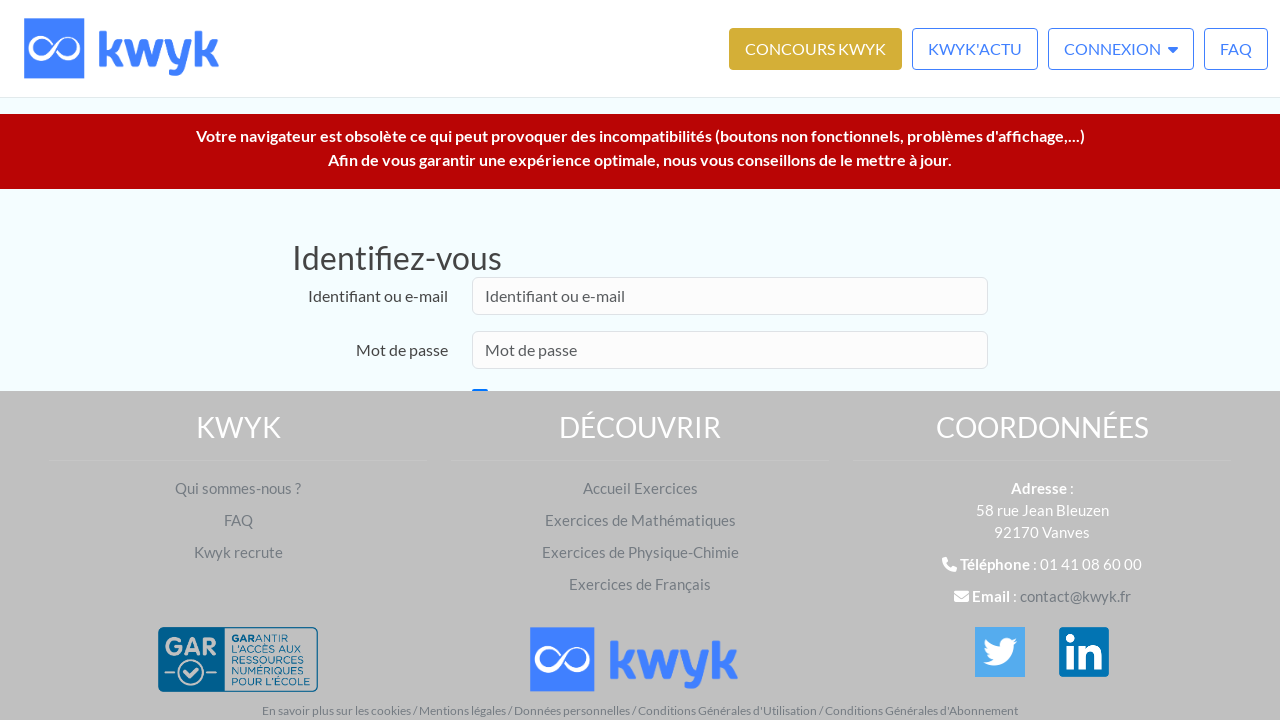

--- FILE ---
content_type: text/html; charset=utf-8
request_url: https://www.kwyk.fr/accounts/login/?next=/exercice/33600/
body_size: 4235
content:





<!DOCTYPE html>
<html lang="fr">
    <head>
        <title>Se connecter - Kwyk</title>
        
        <meta http-equiv="X-UA-Compatible" content="chrome=1">
        <meta http-equiv="Content-Type" content="text/html; charset=UTF-8" />
        <meta name="viewport" content="width=device-width, initial-scale=1.0">
        <meta name="apple-mobile-web-app-title" content="Kwyk">
        <meta name="application-name" content="Kwyk">
        <meta name="description" content="" />
        
        <link rel="apple-touch-icon" href="/static/main/img/apple-touch-icon.png">
        <link rel="apple-touch-icon" sizes="180x180" href="/static/main/img/apple-touch-icon.png">
        <link rel="icon" type="image/png" href="/static/main/img/favicons/favicon-16x16.png" sizes="16x16">
        <link rel="icon" type="image/png" href="/static/main/img/favicons/favicon-32x32.png" sizes="32x32">
        <link rel="manifest" href="/static/pwa/manifest.json">
        <link rel="mask-icon" href="/static/main/img/safari-pinned-tab.svg" color="#5bbad5">
        <meta name="theme-color" content="#ffffff">
        
        <meta property="og:type" content="website"/>
        <meta property="og:locale" content="fr_FR"/>
        <meta property="og:description"
              content="FAITES PROGRESSER VOS ÉLÈVES : Kwyk vous aide à créer des devoirs de maths avec des exercices autocorrigés et propose un suivi personnalisé de la 6e à la terminale"/>
        <meta property="og:title"
              content="Kwyk"/>
        <meta property="og:image"
              content="http://www.kwyk.fr/static/mstile-310x310.png"/>
        <meta property="og:site_name" content="Kwyk"/>
        <meta property="fb:app_id" content="116714851746653"/>
        
        <link rel="stylesheet" href="/static/CACHE/css/output.f489acbf5e11.css" type="text/css">
        


        
<!--[if IE]>
    <script type="text/javascript"
     src="http://ajax.googleapis.com/ajax/libs/chrome-frame/1/CFInstall.min.js"></script>
	<script type="text/javascript" src="/static/chromeframeiebar/chromeframe.js" charset="utf-8"></script>
	<script>
	      jQuery.chromeframebar({icons_path:'/static//chromeframeiebar/', use_msi:false, url:'http://google.com/chromeframe', language:''});
	</script>
    <style type="text/css">
        .placeholder
        {
          color: #aaa;
          }
    </style>
    <script type="text/javascript">
$(document).ready(function(){
$('[placeholder]').focus(function() {
  var input = $(this);
  if (input.val() == input.attr('placeholder')) {
    input.val('');
    input.removeClass('placeholder');
  }
}).blur(function() {
  var input = $(this);
  if (input.val() == '' || input.val() == input.attr('placeholder')) {
    input.addClass('placeholder');
    input.val(input.attr('placeholder'));
  }
}).blur();
});
    </script>
<![endif -->

    </head>
    <body>
        <div id="main-wrapper">
            <!-- HEADER -->
            
            







<nav class="navbar navbar-default navbar-static-top navbar-kwyk-default navbar-expand-lg">
    
    <div class="container-fluid">
        
        <div class="container-fluid">
            <div class="row">
                <div class="col-auto">
                    <div class="navbar-header">
                        <a href="/">
                            <div id="logo-normal" class="logo mt-2 mb-2"></div>
                        </a>
                    </div>
                </div>
                
            </div>
        </div>
        
        
        <ul class="navbar-nav navbar-right ms-auto text-nowrap">
            
            
            <li><a class="concours upper" href="/concours_kwyk/new_inscription/">Concours Kwyk</a></li>
            
            
            <li><a class="upper header_button" href="/actualites/">Kwyk'Actu</a></li>
            
            <li class="dropdown text-wrap">
                <a class="text-nowrap radius upper header_button" href="#" data-bs-toggle="dropdown">
                    Connexion <b class="ms-1 fas fa-caret-down"></b>
                </a>
                <div class="dropdown-menu dropdown-menu-end" style="min-width: 350px;">
    <form action="/accounts/login/" class="login-form" method="post" style="padding: 15px 18px 0px 18px;" autocomplete="off">
        <input type="hidden" name="csrfmiddlewaretoken" value="eehwC171cXOfedtGSdmhTwlzfSGFzMpKR7DWwi0mDPEsT5f8GIbg0NmMxryJKX0A">
        <div class="form-group">
            <input id="id_login" class="form-control" type="text" name="login" placeholder="Identifiant ou e-mail..." autocomplete="off"/>
        </div>
        <div class="form-group">
            <input id="id_password" class="form-control pe-5" type="password" name="password" placeholder="Mot de passe..." onkeyup="showHidePassword(this)" autocomplete="off"/>
            <button type="button" class="fa-regular fa-eye password-eye float-end d-none" aria-label="Show password as plain text. Warning: this will display your password on the screen."></button>
        </div>
        <div class="row my-3">
            <div class="col pr-0">
                <div class="checkbox">
                    <label style="font-size:14px;">
                        <input type="checkbox" id="id_remember" name="remember"/> &thinsp;
                        <span style="position:relative;">Se rappeler de moi</span>
                    </label>
                </div>
            </div>
            <div class="col pl-0 text-end" style="font-size:14px;padding-top:3px;">
                <a class="link-in-nav text-nowrap" href="/accounts/password/reset/">Mot de passe oublié ?</a>
            </div>
        </div>
        <button class="btn btn-primary btn-block w-100" type="submit">Se connecter</button>
    </form>
    <hr>
    
</div>

            </li>
            <li><a class="upper header_button" href="/questions/">FAQ</a></li>
        </ul>
        
    </div>
</nav>
<hr id="barre_header">






<noscript>
<div style="background-color:#b90505;color:white;width:100%;text-align:center"><p>
    Le JavaScript est désactivé sur votre navigateur.
</p></div>
</noscript>
<div id="wrongbrowser">
<noscript>
<div style="background-color:#b90505;color:white;width:100%;text-align:center;padding:10px 0 1px;font-weight:800;"><p>
    Votre navigateur est obsolète ce qui peut provoquer des incompatibilités (boutons non fonctionnels, problèmes d'affichage,...)<br>
    Afin de vous garantir une expérience optimale, nous vous conseillons de le mettre à jour.
</p></div>
</noscript>
</div>


            
            <!-- MESSAGES -->
            
            <!-- CONTENT -->
            
            <div id="content" class="student-content">
            
                
                    
<div class="container">
    <div class="row">
        <div id="login" style="max-width: 720px; margin: auto;">
            <h2>Identifiez-vous</h2>
            <form class="form-horizontal login-form main-login-form" method="post" action="/accounts/login/" autocomplete="off">
                <input type="hidden" name="csrfmiddlewaretoken" value="eehwC171cXOfedtGSdmhTwlzfSGFzMpKR7DWwi0mDPEsT5f8GIbg0NmMxryJKX0A">
                
                    <input type="hidden" name="next" value="/exercice/33600/" />
                    <input type="hidden" name="csrf_error" value="1"/>
                
                <div class="row mb-3"><label class="col-sm-3 kwyk-form-label col-form-label" for="id_login">Identifiant ou e-mail</label><div class="col-sm-9"><input type="text" name="login" maxlength="250" class="form-control" placeholder="Identifiant ou e-mail" required id="id_login"></div></div><div class="row mb-3"><label class="col-sm-3 kwyk-form-label col-form-label" for="id_password">Mot de passe</label><div class="col-sm-9"><input type="password" name="password" placeholder="Mot de passe" autocomplete="current-password" class="form-control" required id="id_password"></div></div><div class="row mb-3"><div class="col-sm-9 offset-sm-3"><div class="form-check"><input type="checkbox" name="remember" class="form-check-input" id="id_remember" checked><label class="form-check-label" for="id_remember">Se souvenir de moi</label></div></div></div>
                <div class="form-group">
                    <label class="control-label">&nbsp;</label>
                    <div>
                        <a class="btn btn-lg btn-outline-secondary float-start btn-form" href="/accounts/password/reset/">Mot de passe oublié ?</a>
                        <button class="btn btn-lg btn-primary float-end btn-form" type="submit">Identifiez-vous</button>
                    </div>
                </div>
                <div class="form-group">
                </div>
            </form>
        </div>
    </div>
</div>

                
                
                    
                
                
                
                
            </div>
            
            <!-- FOOTER -->
            <div id="footer">
                
                    
                    
                        




<footer>
    
    <div class="container-fluid">
        <div class="row footer_menu">
        
            <div class="col-sm-4 colFooter">
                <h3 class="text-uppercase">Kwyk</h3>
                <hr class="colFooterMargin">
                <p><a href="/equipe/">Qui sommes-nous ?</a></p>
                <p><a href="/questions/">FAQ</a></p>
                
                <p><a href="/jobs/">Kwyk recrute</a></p>
                
            </div>
            <div class="col-sm-4 colFooter">
                <h3 class="text-uppercase">Découvrir</h3>
                <hr>
                <p><a href="/exercices/libres/accueil">Accueil Exercices</a></p>
                <p><a href="/exercices/libres/mathematiques/">Exercices de Mathématiques</a></p>
                <p><a href="/exercices/libres/physique-chimie/">Exercices de Physique-Chimie</a></p>
                <p><a href="/exercices/libres/francais/">Exercices de Français</a></p>
            </div>

        
            <div class="col-sm-4 colFooter">
                <h3 class="text-uppercase">Coordonnées</h3>
                <hr>
                <p>
                    <strong> Adresse </strong>:
                    <br>58 rue Jean Bleuzen
                    <br>92170 Vanves
                </p>
                <p>
                    <i class="fa-solid fa-phone"></i>
                    <strong>Téléphone</strong> : 01 41 08 60 00
                </p>
                
                    <p>
                        <i class="fa-solid fa-envelope"></i>
                        <strong>Email</strong> : <a href="/contact/">contact@kwyk.fr</a>
                    </p>
                
            </div>
        
        </div>

        
            <div id="social_network" class="row">
                <div class="col d-none d-sm-block">
                    <img src="/static/img/logo_gar.png" alt="Logo GAR" height="65" class="needs-bg">
                </div>
                <div class="col-4 d-none d-md-block">
                    <img src="/static/img/logo-relief.png" alt="Logo Kwyk" height="65" class="needs-bg" style="padding-right:12px;">
                </div>
                <div class="col">
                    <ul>
                        <li style="margin-top:0;margin-bottom:15px;"><a target="_blank" href="https://twitter.com/kwykedu"><img src="/static/img/logo_twitter.png" alt="Logo Twitter" style="background-color: #55acee" height="50"></a></li>
                        <li style="margin-top:0;margin-bottom:15px;"><a target="_blank" href="https://www.linkedin.com/company/kwyk-sas?trk=company_logo"><img src="/static/img/logo_linkedin.png" alt="Logo LinkedIn" height="50"></a></li>
                    </ul>
                </div>
                <div class="col d-sm-none">
                    <img src="/static/img/logo_gar.png" alt="Logo GAR" height="65" class="needs-bg">
                </div>
            </div>
        
        <a href="#" onclick="addModal()">En savoir plus sur les cookies</a> /
        <a href="/legal/">Mentions légales</a> /
        <a href="/donnees-personnelles/">Données personnelles</a> /
        <a href="/cgu/">Conditions Générales d'Utilisation</a> /
        <a href="/cga/">Conditions Générales d'Abonnement</a>
    </div>
</footer>


                    
                
            </div>
        </div>
    <div id="event-value" class="d-none">False</div>
    </body>
</html>


<script type="text/javascript">
    window.is_authenticated = ("false" === "true");
    window.is_in_special_mode = ("false" === "true");
    window.is_student = ("false" === "true");
    window.feedbacks_user = ("false" === "true");
    window.is_gar = ("false" === "true");
    window.PP_PRICE_MONTH_LONGEST = "8";
    window.PP_PRICE_MONTH_OTHER = "2,5";
    window.PP_PRICE_YEAR_LONGEST = "50";
    window.PP_PRICE_YEAR_OTHER = "15";
    
        window.display_decorations = null;
    
</script>
<script type="text/javascript" src="/static/CACHE/js/output.248706f0a41f.js" charset="utf-8"></script>

<script type="text/javascript" src="/static/CACHE/js/output.269fdf990551.js" charset="utf-8"></script>

<script type="text/javascript" src="/static/CACHE/js/output.d72a741d55cd.js" charset="utf-8"></script>

<script type="text/javascript" src="/static/CACHE/js/output.021385898bce.js" charset="utf-8"></script>




--- FILE ---
content_type: text/css
request_url: https://www.kwyk.fr/static/CACHE/css/output.f489acbf5e11.css
body_size: 113379
content:
html,body,div,span,applet,object,iframe,h1,h2,h3,h4,h5,h6,p,blockquote,pre,a,abbr,acronym,address,big,cite,code,del,dfn,em,font,img,ins,kbd,q,s,samp,small,strike,strong,sub,sup,tt,var,b,u,i,center,dl,dt,dd,ol,ul,li,fieldset,form,label,legend,table,caption,tbody,tfoot,thead,tr,th,td{margin:0;padding:0;border:0;outline:0;font-size:100%;vertical-align:baseline;background:transparent}body{line-height:1}ol,ul{list-style:none}blockquote,q{quotes:none}blockquote:before,blockquote:after,q:before,q:after{content:'';content:none}:focus{outline:0}ins{text-decoration:none}del{text-decoration:line-through}table{border-collapse:collapse;border-spacing:0}@charset "UTF-8";/*!
 * Bootstrap  v5.3.3 (https://getbootstrap.com/)
 * Copyright 2011-2024 The Bootstrap Authors
 * Licensed under MIT (https://github.com/twbs/bootstrap/blob/main/LICENSE)
 */:root,[data-bs-theme="light"]{--bs-blue:#0d6efd;--bs-indigo:#6610f2;--bs-purple:#6f42c1;--bs-pink:#d63384;--bs-red:#dc3545;--bs-orange:#fd7e14;--bs-yellow:#ffc107;--bs-green:#198754;--bs-teal:#20c997;--bs-cyan:#0dcaf0;--bs-black:#000;--bs-white:#fcfcfc;--bs-gray:#6c757d;--bs-gray-dark:#343a40;--bs-gray-100:#f8f9fa;--bs-gray-200:#e9ecef;--bs-gray-300:#dee2e6;--bs-gray-400:#ced4da;--bs-gray-500:#adb5bd;--bs-gray-600:#6c757d;--bs-gray-700:#495057;--bs-gray-800:#343a40;--bs-gray-900:#212529;--bs-primary:#2570B1;--bs-secondary:#6c757d;--bs-success:#4c7f43;--bs-info:#0dcaf0;--bs-warning:#ffc107;--bs-danger:#E3023E;--bs-light:#f8f9fa;--bs-dark:#212529;--bs-primary-rgb:37,112,177;--bs-secondary-rgb:108,117,125;--bs-success-rgb:76,127,67;--bs-info-rgb:13,202,240;--bs-warning-rgb:255,193,7;--bs-danger-rgb:227,2,62;--bs-light-rgb:248,249,250;--bs-dark-rgb:33,37,41;--bs-primary-text-emphasis:#0f2d47;--bs-secondary-text-emphasis:#2b2f32;--bs-success-text-emphasis:#1e331b;--bs-info-text-emphasis:#055160;--bs-warning-text-emphasis:#664d03;--bs-danger-text-emphasis:#5b0119;--bs-light-text-emphasis:#495057;--bs-dark-text-emphasis:#495057;--bs-primary-bg-subtle:#d3e2ef;--bs-secondary-bg-subtle:#e2e3e5;--bs-success-bg-subtle:#dbe5d9;--bs-info-bg-subtle:#cff4fc;--bs-warning-bg-subtle:#fff3cd;--bs-danger-bg-subtle:#f9ccd8;--bs-light-bg-subtle:#fafbfb;--bs-dark-bg-subtle:#ced4da;--bs-primary-border-subtle:#a8c6e0;--bs-secondary-border-subtle:#c4c8cb;--bs-success-border-subtle:#b7ccb4;--bs-info-border-subtle:#9eeaf9;--bs-warning-border-subtle:#ffe69c;--bs-danger-border-subtle:#f49ab2;--bs-light-border-subtle:#e9ecef;--bs-dark-border-subtle:#adb5bd;--bs-white-rgb:252,252,252;--bs-black-rgb:0,0,0;--bs-font-sans-serif:system-ui,-apple-system,"Segoe UI",Roboto,"Helvetica Neue","Noto Sans","Liberation Sans",Arial,sans-serif,"Apple Color Emoji","Segoe UI Emoji","Segoe UI Symbol","Noto Color Emoji";--bs-font-monospace:SFMono-Regular,Menlo,Monaco,Consolas,"Liberation Mono","Courier New",monospace;--bs-gradient:linear-gradient(180deg,rgba(252,252,252,0.15),rgba(252,252,252,0));--bs-body-font-family:var(--bs-font-sans-serif);--bs-body-font-size:1rem;--bs-body-font-weight:400;--bs-body-line-height:1.5;--bs-body-color:#212529;--bs-body-color-rgb:33,37,41;--bs-body-bg:#fcfcfc;--bs-body-bg-rgb:252,252,252;--bs-emphasis-color:#000;--bs-emphasis-color-rgb:0,0,0;--bs-secondary-color:rgba(33,37,41,0.75);--bs-secondary-color-rgb:33,37,41;--bs-secondary-bg:#e9ecef;--bs-secondary-bg-rgb:233,236,239;--bs-tertiary-color:rgba(33,37,41,0.5);--bs-tertiary-color-rgb:33,37,41;--bs-tertiary-bg:#f8f9fa;--bs-tertiary-bg-rgb:248,249,250;--bs-heading-color:inherit;--bs-link-color:#2570B1;--bs-link-color-rgb:37,112,177;--bs-link-decoration:underline;--bs-link-hover-color:#1e5a8e;--bs-link-hover-color-rgb:30,90,142;--bs-code-color:#d63384;--bs-highlight-color:#212529;--bs-highlight-bg:#fff3cd;--bs-border-width:1px;--bs-border-style:solid;--bs-border-color:#dee2e6;--bs-border-color-translucent:rgba(0,0,0,0.175);--bs-border-radius:0.375rem;--bs-border-radius-sm:0.25rem;--bs-border-radius-lg:0.5rem;--bs-border-radius-xl:1rem;--bs-border-radius-xxl:2rem;--bs-border-radius-2xl:var(--bs-border-radius-xxl);--bs-border-radius-pill:50rem;--bs-box-shadow:0 0.5rem 1rem rgba(0,0,0,0.15);--bs-box-shadow-sm:0 0.125rem 0.25rem rgba(0,0,0,0.075);--bs-box-shadow-lg:0 1rem 3rem rgba(0,0,0,0.175);--bs-box-shadow-inset:inset 0 1px 2px rgba(0,0,0,0.075);--bs-focus-ring-width:0.25rem;--bs-focus-ring-opacity:0.25;--bs-focus-ring-color:rgba(37,112,177,0.25);--bs-form-valid-color:#4c7f43;--bs-form-valid-border-color:#4c7f43;--bs-form-invalid-color:#E3023E;--bs-form-invalid-border-color:#E3023E}[data-bs-theme="dark"]{color-scheme:dark;--bs-body-color:#dee2e6;--bs-body-color-rgb:222,226,230;--bs-body-bg:#212529;--bs-body-bg-rgb:33,37,41;--bs-emphasis-color:#fcfcfc;--bs-emphasis-color-rgb:252,252,252;--bs-secondary-color:rgba(222,226,230,0.75);--bs-secondary-color-rgb:222,226,230;--bs-secondary-bg:#343a40;--bs-secondary-bg-rgb:52,58,64;--bs-tertiary-color:rgba(222,226,230,0.5);--bs-tertiary-color-rgb:222,226,230;--bs-tertiary-bg:#2b3035;--bs-tertiary-bg-rgb:43,48,53;--bs-primary-text-emphasis:#7ca9d0;--bs-secondary-text-emphasis:#a7acb1;--bs-success-text-emphasis:#94b28e;--bs-info-text-emphasis:#6edff6;--bs-warning-text-emphasis:#ffda6a;--bs-danger-text-emphasis:#ee678b;--bs-light-text-emphasis:#f8f9fa;--bs-dark-text-emphasis:#dee2e6;--bs-primary-bg-subtle:#071623;--bs-secondary-bg-subtle:#161719;--bs-success-bg-subtle:#0f190d;--bs-info-bg-subtle:#032830;--bs-warning-bg-subtle:#332701;--bs-danger-bg-subtle:#2d000c;--bs-light-bg-subtle:#343a40;--bs-dark-bg-subtle:#1a1d20;--bs-primary-border-subtle:#16436a;--bs-secondary-border-subtle:#41464b;--bs-success-border-subtle:#2e4c28;--bs-info-border-subtle:#087990;--bs-warning-border-subtle:#997404;--bs-danger-border-subtle:#880125;--bs-light-border-subtle:#495057;--bs-dark-border-subtle:#343a40;--bs-heading-color:inherit;--bs-link-color:#7ca9d0;--bs-link-hover-color:#96bad9;--bs-link-color-rgb:124,169,208;--bs-link-hover-color-rgb:150,186,217;--bs-code-color:#e685b5;--bs-highlight-color:#dee2e6;--bs-highlight-bg:#664d03;--bs-border-color:#495057;--bs-border-color-translucent:rgba(252,252,252,0.15);--bs-form-valid-color:#75b798;--bs-form-valid-border-color:#75b798;--bs-form-invalid-color:#ea868f;--bs-form-invalid-border-color:#ea868f}*,*::before,*::after{box-sizing:border-box}@media (prefers-reduced-motion:no-preference){:root{scroll-behavior:smooth}}body{margin:0;font-family:var(--bs-body-font-family);font-size:var(--bs-body-font-size);font-weight:var(--bs-body-font-weight);line-height:var(--bs-body-line-height);color:var(--bs-body-color);text-align:var(--bs-body-text-align);background-color:var(--bs-body-bg);-webkit-text-size-adjust:100%;-webkit-tap-highlight-color:rgba(0,0,0,0)}hr{margin:1rem 0;color:inherit;border:0;border-top:var(--bs-border-width) solid;opacity:0.25}h1,.h1,h2,.h2,h3,.h3,h4,.h4,h5,.h5,h6,.h6{margin-top:0;margin-bottom:0.5rem;font-weight:500;line-height:1.2;color:var(--bs-heading-color)}h1,.h1{font-size:calc(1.375rem + 1.5vw)}@media (min-width:1200px){h1,.h1{font-size:2.5rem}}h2,.h2{font-size:calc(1.325rem + 0.9vw)}@media (min-width:1200px){h2,.h2{font-size:2rem}}h3,.h3{font-size:calc(1.3rem + 0.6vw)}@media (min-width:1200px){h3,.h3{font-size:1.75rem}}h4,.h4{font-size:calc(1.275rem + 0.3vw)}@media (min-width:1200px){h4,.h4{font-size:1.5rem}}h5,.h5{font-size:1.25rem}h6,.h6{font-size:1rem}p{margin-top:0;margin-bottom:1rem}abbr[title]{text-decoration:underline dotted;cursor:help;text-decoration-skip-ink:none}address{margin-bottom:1rem;font-style:normal;line-height:inherit}ol,ul{padding-left:2rem}ol,ul,dl{margin-top:0;margin-bottom:1rem}ol ol,ul ul,ol ul,ul ol{margin-bottom:0}dt{font-weight:700}dd{margin-bottom:.5rem;margin-left:0}blockquote{margin:0 0 1rem}b,strong{font-weight:bolder}small,.small{font-size:0.875em}mark,.mark{padding:0.1875em;color:var(--bs-highlight-color);background-color:var(--bs-highlight-bg)}sub,sup{position:relative;font-size:0.75em;line-height:0;vertical-align:baseline}sub{bottom:-.25em}sup{top:-.5em}a{color:rgba(var(--bs-link-color-rgb),var(--bs-link-opacity,1));text-decoration:underline}a:hover{--bs-link-color-rgb:var(--bs-link-hover-color-rgb)}a:not([href]):not([class]),a:not([href]):not([class]):hover{color:inherit;text-decoration:none}pre,code,kbd,samp{font-family:var(--bs-font-monospace);font-size:1em}pre{display:block;margin-top:0;margin-bottom:1rem;overflow:auto;font-size:0.875em}pre code{font-size:inherit;color:inherit;word-break:normal}code{font-size:0.875em;color:var(--bs-code-color);word-wrap:break-word}a>code{color:inherit}kbd{padding:0.1875rem 0.375rem;font-size:0.875em;color:var(--bs-body-bg);background-color:var(--bs-body-color);border-radius:0.25rem}kbd kbd{padding:0;font-size:1em}figure{margin:0 0 1rem}img,svg{vertical-align:middle}table{caption-side:bottom;border-collapse:collapse}caption{padding-top:0.5rem;padding-bottom:0.5rem;color:var(--bs-secondary-color);text-align:left}th{text-align:inherit;text-align:-webkit-match-parent}thead,tbody,tfoot,tr,td,th{border-color:inherit;border-style:solid;border-width:0}label{display:inline-block}button{border-radius:0}button:focus:not(:focus-visible){outline:0}input,button,select,optgroup,textarea{margin:0;font-family:inherit;font-size:inherit;line-height:inherit}button,select{text-transform:none}[role="button"]{cursor:pointer}select{word-wrap:normal}select:disabled{opacity:1}[list]:not([type="date"]):not([type="datetime-local"]):not([type="month"]):not([type="week"]):not([type="time"])::-webkit-calendar-picker-indicator{display:none!important}button,[type="button"],[type="reset"],[type="submit"]{-webkit-appearance:button}button:not(:disabled),[type="button"]:not(:disabled),[type="reset"]:not(:disabled),[type="submit"]:not(:disabled){cursor:pointer}::-moz-focus-inner{padding:0;border-style:none}textarea{resize:vertical}fieldset{min-width:0;padding:0;margin:0;border:0}legend{float:left;width:100%;padding:0;margin-bottom:0.5rem;font-size:calc(1.275rem + 0.3vw);line-height:inherit}@media (min-width:1200px){legend{font-size:1.5rem}}legend + *{clear:left}::-webkit-datetime-edit-fields-wrapper,::-webkit-datetime-edit-text,::-webkit-datetime-edit-minute,::-webkit-datetime-edit-hour-field,::-webkit-datetime-edit-day-field,::-webkit-datetime-edit-month-field,::-webkit-datetime-edit-year-field{padding:0}::-webkit-inner-spin-button{height:auto}[type="search"]{-webkit-appearance:textfield;outline-offset:-2px}::-webkit-search-decoration{-webkit-appearance:none}::-webkit-color-swatch-wrapper{padding:0}::file-selector-button{font:inherit;-webkit-appearance:button}output{display:inline-block}iframe{border:0}summary{display:list-item;cursor:pointer}progress{vertical-align:baseline}[hidden]{display:none!important}.lead{font-size:1.25rem;font-weight:300}.display-1{font-size:calc(1.625rem + 4.5vw);font-weight:300;line-height:1.2}@media (min-width:1200px){.display-1{font-size:5rem}}.display-2{font-size:calc(1.575rem + 3.9vw);font-weight:300;line-height:1.2}@media (min-width:1200px){.display-2{font-size:4.5rem}}.display-3{font-size:calc(1.525rem + 3.3vw);font-weight:300;line-height:1.2}@media (min-width:1200px){.display-3{font-size:4rem}}.display-4{font-size:calc(1.475rem + 2.7vw);font-weight:300;line-height:1.2}@media (min-width:1200px){.display-4{font-size:3.5rem}}.display-5{font-size:calc(1.425rem + 2.1vw);font-weight:300;line-height:1.2}@media (min-width:1200px){.display-5{font-size:3rem}}.display-6{font-size:calc(1.375rem + 1.5vw);font-weight:300;line-height:1.2}@media (min-width:1200px){.display-6{font-size:2.5rem}}.list-unstyled{padding-left:0;list-style:none}.list-inline{padding-left:0;list-style:none}.list-inline-item{display:inline-block}.list-inline-item:not(:last-child){margin-right:0.5rem}.initialism{font-size:0.875em;text-transform:uppercase}.blockquote{margin-bottom:1rem;font-size:1.25rem}.blockquote>:last-child{margin-bottom:0}.blockquote-footer{margin-top:-1rem;margin-bottom:1rem;font-size:0.875em;color:#6c757d}.blockquote-footer::before{content:"\2014\00A0"}.img-fluid{max-width:100%;height:auto}.img-thumbnail{padding:0.25rem;background-color:var(--bs-body-bg);border:var(--bs-border-width) solid var(--bs-border-color);border-radius:var(--bs-border-radius);max-width:100%;height:auto}.figure{display:inline-block}.figure-img{margin-bottom:0.5rem;line-height:1}.figure-caption{font-size:0.875em;color:var(--bs-secondary-color)}.container,.container-fluid,.container-sm,.container-md,.container-lg,.container-xl,.container-xxl{--bs-gutter-x:1.5rem;--bs-gutter-y:0;width:100%;padding-right:calc(var(--bs-gutter-x) * .5);padding-left:calc(var(--bs-gutter-x) * .5);margin-right:auto;margin-left:auto}@media (min-width:576px){.container,.container-sm{max-width:540px}}@media (min-width:768px){.container,.container-sm,.container-md{max-width:720px}}@media (min-width:992px){.container,.container-sm,.container-md,.container-lg{max-width:960px}}@media (min-width:1200px){.container,.container-sm,.container-md,.container-lg,.container-xl{max-width:1140px}}@media (min-width:1400px){.container,.container-sm,.container-md,.container-lg,.container-xl,.container-xxl{max-width:1320px}}:root{--bs-breakpoint-xs:0;--bs-breakpoint-sm:576px;--bs-breakpoint-md:768px;--bs-breakpoint-lg:992px;--bs-breakpoint-xl:1200px;--bs-breakpoint-xxl:1400px}.row{--bs-gutter-x:1.5rem;--bs-gutter-y:0;display:flex;flex-wrap:wrap;margin-top:calc(-1 * var(--bs-gutter-y));margin-right:calc(-.5 * var(--bs-gutter-x));margin-left:calc(-.5 * var(--bs-gutter-x))}.row>*{flex-shrink:0;width:100%;max-width:100%;padding-right:calc(var(--bs-gutter-x) * .5);padding-left:calc(var(--bs-gutter-x) * .5);margin-top:var(--bs-gutter-y)}.col{flex:1 0 0%}.row-cols-auto>*{flex:0 0 auto;width:auto}.row-cols-1>*{flex:0 0 auto;width:100%}.row-cols-2>*{flex:0 0 auto;width:50%}.row-cols-3>*{flex:0 0 auto;width:33.33333333%}.row-cols-4>*{flex:0 0 auto;width:25%}.row-cols-5>*{flex:0 0 auto;width:20%}.row-cols-6>*{flex:0 0 auto;width:16.66666667%}.col-auto{flex:0 0 auto;width:auto}.col-1{flex:0 0 auto;width:8.33333333%}.col-2{flex:0 0 auto;width:16.66666667%}.col-3{flex:0 0 auto;width:25%}.col-4{flex:0 0 auto;width:33.33333333%}.col-5{flex:0 0 auto;width:41.66666667%}.col-6{flex:0 0 auto;width:50%}.col-7{flex:0 0 auto;width:58.33333333%}.col-8{flex:0 0 auto;width:66.66666667%}.col-9{flex:0 0 auto;width:75%}.col-10{flex:0 0 auto;width:83.33333333%}.col-11{flex:0 0 auto;width:91.66666667%}.col-12{flex:0 0 auto;width:100%}.offset-1{margin-left:8.33333333%}.offset-2{margin-left:16.66666667%}.offset-3{margin-left:25%}.offset-4{margin-left:33.33333333%}.offset-5{margin-left:41.66666667%}.offset-6{margin-left:50%}.offset-7{margin-left:58.33333333%}.offset-8{margin-left:66.66666667%}.offset-9{margin-left:75%}.offset-10{margin-left:83.33333333%}.offset-11{margin-left:91.66666667%}.g-0,.gx-0{--bs-gutter-x:0}.g-0,.gy-0{--bs-gutter-y:0}.g-1,.gx-1{--bs-gutter-x:0.25rem}.g-1,.gy-1{--bs-gutter-y:0.25rem}.g-2,.gx-2{--bs-gutter-x:0.5rem}.g-2,.gy-2{--bs-gutter-y:0.5rem}.g-3,.gx-3{--bs-gutter-x:1rem}.g-3,.gy-3{--bs-gutter-y:1rem}.g-4,.gx-4{--bs-gutter-x:1.5rem}.g-4,.gy-4{--bs-gutter-y:1.5rem}.g-5,.gx-5{--bs-gutter-x:3rem}.g-5,.gy-5{--bs-gutter-y:3rem}@media (min-width:576px){.col-sm{flex:1 0 0%}.row-cols-sm-auto>*{flex:0 0 auto;width:auto}.row-cols-sm-1>*{flex:0 0 auto;width:100%}.row-cols-sm-2>*{flex:0 0 auto;width:50%}.row-cols-sm-3>*{flex:0 0 auto;width:33.33333333%}.row-cols-sm-4>*{flex:0 0 auto;width:25%}.row-cols-sm-5>*{flex:0 0 auto;width:20%}.row-cols-sm-6>*{flex:0 0 auto;width:16.66666667%}.col-sm-auto{flex:0 0 auto;width:auto}.col-sm-1{flex:0 0 auto;width:8.33333333%}.col-sm-2{flex:0 0 auto;width:16.66666667%}.col-sm-3{flex:0 0 auto;width:25%}.col-sm-4{flex:0 0 auto;width:33.33333333%}.col-sm-5{flex:0 0 auto;width:41.66666667%}.col-sm-6{flex:0 0 auto;width:50%}.col-sm-7{flex:0 0 auto;width:58.33333333%}.col-sm-8{flex:0 0 auto;width:66.66666667%}.col-sm-9{flex:0 0 auto;width:75%}.col-sm-10{flex:0 0 auto;width:83.33333333%}.col-sm-11{flex:0 0 auto;width:91.66666667%}.col-sm-12{flex:0 0 auto;width:100%}.offset-sm-0{margin-left:0}.offset-sm-1{margin-left:8.33333333%}.offset-sm-2{margin-left:16.66666667%}.offset-sm-3{margin-left:25%}.offset-sm-4{margin-left:33.33333333%}.offset-sm-5{margin-left:41.66666667%}.offset-sm-6{margin-left:50%}.offset-sm-7{margin-left:58.33333333%}.offset-sm-8{margin-left:66.66666667%}.offset-sm-9{margin-left:75%}.offset-sm-10{margin-left:83.33333333%}.offset-sm-11{margin-left:91.66666667%}.g-sm-0,.gx-sm-0{--bs-gutter-x:0}.g-sm-0,.gy-sm-0{--bs-gutter-y:0}.g-sm-1,.gx-sm-1{--bs-gutter-x:0.25rem}.g-sm-1,.gy-sm-1{--bs-gutter-y:0.25rem}.g-sm-2,.gx-sm-2{--bs-gutter-x:0.5rem}.g-sm-2,.gy-sm-2{--bs-gutter-y:0.5rem}.g-sm-3,.gx-sm-3{--bs-gutter-x:1rem}.g-sm-3,.gy-sm-3{--bs-gutter-y:1rem}.g-sm-4,.gx-sm-4{--bs-gutter-x:1.5rem}.g-sm-4,.gy-sm-4{--bs-gutter-y:1.5rem}.g-sm-5,.gx-sm-5{--bs-gutter-x:3rem}.g-sm-5,.gy-sm-5{--bs-gutter-y:3rem}}@media (min-width:768px){.col-md{flex:1 0 0%}.row-cols-md-auto>*{flex:0 0 auto;width:auto}.row-cols-md-1>*{flex:0 0 auto;width:100%}.row-cols-md-2>*{flex:0 0 auto;width:50%}.row-cols-md-3>*{flex:0 0 auto;width:33.33333333%}.row-cols-md-4>*{flex:0 0 auto;width:25%}.row-cols-md-5>*{flex:0 0 auto;width:20%}.row-cols-md-6>*{flex:0 0 auto;width:16.66666667%}.col-md-auto{flex:0 0 auto;width:auto}.col-md-1{flex:0 0 auto;width:8.33333333%}.col-md-2{flex:0 0 auto;width:16.66666667%}.col-md-3{flex:0 0 auto;width:25%}.col-md-4{flex:0 0 auto;width:33.33333333%}.col-md-5{flex:0 0 auto;width:41.66666667%}.col-md-6{flex:0 0 auto;width:50%}.col-md-7{flex:0 0 auto;width:58.33333333%}.col-md-8{flex:0 0 auto;width:66.66666667%}.col-md-9{flex:0 0 auto;width:75%}.col-md-10{flex:0 0 auto;width:83.33333333%}.col-md-11{flex:0 0 auto;width:91.66666667%}.col-md-12{flex:0 0 auto;width:100%}.offset-md-0{margin-left:0}.offset-md-1{margin-left:8.33333333%}.offset-md-2{margin-left:16.66666667%}.offset-md-3{margin-left:25%}.offset-md-4{margin-left:33.33333333%}.offset-md-5{margin-left:41.66666667%}.offset-md-6{margin-left:50%}.offset-md-7{margin-left:58.33333333%}.offset-md-8{margin-left:66.66666667%}.offset-md-9{margin-left:75%}.offset-md-10{margin-left:83.33333333%}.offset-md-11{margin-left:91.66666667%}.g-md-0,.gx-md-0{--bs-gutter-x:0}.g-md-0,.gy-md-0{--bs-gutter-y:0}.g-md-1,.gx-md-1{--bs-gutter-x:0.25rem}.g-md-1,.gy-md-1{--bs-gutter-y:0.25rem}.g-md-2,.gx-md-2{--bs-gutter-x:0.5rem}.g-md-2,.gy-md-2{--bs-gutter-y:0.5rem}.g-md-3,.gx-md-3{--bs-gutter-x:1rem}.g-md-3,.gy-md-3{--bs-gutter-y:1rem}.g-md-4,.gx-md-4{--bs-gutter-x:1.5rem}.g-md-4,.gy-md-4{--bs-gutter-y:1.5rem}.g-md-5,.gx-md-5{--bs-gutter-x:3rem}.g-md-5,.gy-md-5{--bs-gutter-y:3rem}}@media (min-width:992px){.col-lg{flex:1 0 0%}.row-cols-lg-auto>*{flex:0 0 auto;width:auto}.row-cols-lg-1>*{flex:0 0 auto;width:100%}.row-cols-lg-2>*{flex:0 0 auto;width:50%}.row-cols-lg-3>*{flex:0 0 auto;width:33.33333333%}.row-cols-lg-4>*{flex:0 0 auto;width:25%}.row-cols-lg-5>*{flex:0 0 auto;width:20%}.row-cols-lg-6>*{flex:0 0 auto;width:16.66666667%}.col-lg-auto{flex:0 0 auto;width:auto}.col-lg-1{flex:0 0 auto;width:8.33333333%}.col-lg-2{flex:0 0 auto;width:16.66666667%}.col-lg-3{flex:0 0 auto;width:25%}.col-lg-4{flex:0 0 auto;width:33.33333333%}.col-lg-5{flex:0 0 auto;width:41.66666667%}.col-lg-6{flex:0 0 auto;width:50%}.col-lg-7{flex:0 0 auto;width:58.33333333%}.col-lg-8{flex:0 0 auto;width:66.66666667%}.col-lg-9{flex:0 0 auto;width:75%}.col-lg-10{flex:0 0 auto;width:83.33333333%}.col-lg-11{flex:0 0 auto;width:91.66666667%}.col-lg-12{flex:0 0 auto;width:100%}.offset-lg-0{margin-left:0}.offset-lg-1{margin-left:8.33333333%}.offset-lg-2{margin-left:16.66666667%}.offset-lg-3{margin-left:25%}.offset-lg-4{margin-left:33.33333333%}.offset-lg-5{margin-left:41.66666667%}.offset-lg-6{margin-left:50%}.offset-lg-7{margin-left:58.33333333%}.offset-lg-8{margin-left:66.66666667%}.offset-lg-9{margin-left:75%}.offset-lg-10{margin-left:83.33333333%}.offset-lg-11{margin-left:91.66666667%}.g-lg-0,.gx-lg-0{--bs-gutter-x:0}.g-lg-0,.gy-lg-0{--bs-gutter-y:0}.g-lg-1,.gx-lg-1{--bs-gutter-x:0.25rem}.g-lg-1,.gy-lg-1{--bs-gutter-y:0.25rem}.g-lg-2,.gx-lg-2{--bs-gutter-x:0.5rem}.g-lg-2,.gy-lg-2{--bs-gutter-y:0.5rem}.g-lg-3,.gx-lg-3{--bs-gutter-x:1rem}.g-lg-3,.gy-lg-3{--bs-gutter-y:1rem}.g-lg-4,.gx-lg-4{--bs-gutter-x:1.5rem}.g-lg-4,.gy-lg-4{--bs-gutter-y:1.5rem}.g-lg-5,.gx-lg-5{--bs-gutter-x:3rem}.g-lg-5,.gy-lg-5{--bs-gutter-y:3rem}}@media (min-width:1200px){.col-xl{flex:1 0 0%}.row-cols-xl-auto>*{flex:0 0 auto;width:auto}.row-cols-xl-1>*{flex:0 0 auto;width:100%}.row-cols-xl-2>*{flex:0 0 auto;width:50%}.row-cols-xl-3>*{flex:0 0 auto;width:33.33333333%}.row-cols-xl-4>*{flex:0 0 auto;width:25%}.row-cols-xl-5>*{flex:0 0 auto;width:20%}.row-cols-xl-6>*{flex:0 0 auto;width:16.66666667%}.col-xl-auto{flex:0 0 auto;width:auto}.col-xl-1{flex:0 0 auto;width:8.33333333%}.col-xl-2{flex:0 0 auto;width:16.66666667%}.col-xl-3{flex:0 0 auto;width:25%}.col-xl-4{flex:0 0 auto;width:33.33333333%}.col-xl-5{flex:0 0 auto;width:41.66666667%}.col-xl-6{flex:0 0 auto;width:50%}.col-xl-7{flex:0 0 auto;width:58.33333333%}.col-xl-8{flex:0 0 auto;width:66.66666667%}.col-xl-9{flex:0 0 auto;width:75%}.col-xl-10{flex:0 0 auto;width:83.33333333%}.col-xl-11{flex:0 0 auto;width:91.66666667%}.col-xl-12{flex:0 0 auto;width:100%}.offset-xl-0{margin-left:0}.offset-xl-1{margin-left:8.33333333%}.offset-xl-2{margin-left:16.66666667%}.offset-xl-3{margin-left:25%}.offset-xl-4{margin-left:33.33333333%}.offset-xl-5{margin-left:41.66666667%}.offset-xl-6{margin-left:50%}.offset-xl-7{margin-left:58.33333333%}.offset-xl-8{margin-left:66.66666667%}.offset-xl-9{margin-left:75%}.offset-xl-10{margin-left:83.33333333%}.offset-xl-11{margin-left:91.66666667%}.g-xl-0,.gx-xl-0{--bs-gutter-x:0}.g-xl-0,.gy-xl-0{--bs-gutter-y:0}.g-xl-1,.gx-xl-1{--bs-gutter-x:0.25rem}.g-xl-1,.gy-xl-1{--bs-gutter-y:0.25rem}.g-xl-2,.gx-xl-2{--bs-gutter-x:0.5rem}.g-xl-2,.gy-xl-2{--bs-gutter-y:0.5rem}.g-xl-3,.gx-xl-3{--bs-gutter-x:1rem}.g-xl-3,.gy-xl-3{--bs-gutter-y:1rem}.g-xl-4,.gx-xl-4{--bs-gutter-x:1.5rem}.g-xl-4,.gy-xl-4{--bs-gutter-y:1.5rem}.g-xl-5,.gx-xl-5{--bs-gutter-x:3rem}.g-xl-5,.gy-xl-5{--bs-gutter-y:3rem}}@media (min-width:1400px){.col-xxl{flex:1 0 0%}.row-cols-xxl-auto>*{flex:0 0 auto;width:auto}.row-cols-xxl-1>*{flex:0 0 auto;width:100%}.row-cols-xxl-2>*{flex:0 0 auto;width:50%}.row-cols-xxl-3>*{flex:0 0 auto;width:33.33333333%}.row-cols-xxl-4>*{flex:0 0 auto;width:25%}.row-cols-xxl-5>*{flex:0 0 auto;width:20%}.row-cols-xxl-6>*{flex:0 0 auto;width:16.66666667%}.col-xxl-auto{flex:0 0 auto;width:auto}.col-xxl-1{flex:0 0 auto;width:8.33333333%}.col-xxl-2{flex:0 0 auto;width:16.66666667%}.col-xxl-3{flex:0 0 auto;width:25%}.col-xxl-4{flex:0 0 auto;width:33.33333333%}.col-xxl-5{flex:0 0 auto;width:41.66666667%}.col-xxl-6{flex:0 0 auto;width:50%}.col-xxl-7{flex:0 0 auto;width:58.33333333%}.col-xxl-8{flex:0 0 auto;width:66.66666667%}.col-xxl-9{flex:0 0 auto;width:75%}.col-xxl-10{flex:0 0 auto;width:83.33333333%}.col-xxl-11{flex:0 0 auto;width:91.66666667%}.col-xxl-12{flex:0 0 auto;width:100%}.offset-xxl-0{margin-left:0}.offset-xxl-1{margin-left:8.33333333%}.offset-xxl-2{margin-left:16.66666667%}.offset-xxl-3{margin-left:25%}.offset-xxl-4{margin-left:33.33333333%}.offset-xxl-5{margin-left:41.66666667%}.offset-xxl-6{margin-left:50%}.offset-xxl-7{margin-left:58.33333333%}.offset-xxl-8{margin-left:66.66666667%}.offset-xxl-9{margin-left:75%}.offset-xxl-10{margin-left:83.33333333%}.offset-xxl-11{margin-left:91.66666667%}.g-xxl-0,.gx-xxl-0{--bs-gutter-x:0}.g-xxl-0,.gy-xxl-0{--bs-gutter-y:0}.g-xxl-1,.gx-xxl-1{--bs-gutter-x:0.25rem}.g-xxl-1,.gy-xxl-1{--bs-gutter-y:0.25rem}.g-xxl-2,.gx-xxl-2{--bs-gutter-x:0.5rem}.g-xxl-2,.gy-xxl-2{--bs-gutter-y:0.5rem}.g-xxl-3,.gx-xxl-3{--bs-gutter-x:1rem}.g-xxl-3,.gy-xxl-3{--bs-gutter-y:1rem}.g-xxl-4,.gx-xxl-4{--bs-gutter-x:1.5rem}.g-xxl-4,.gy-xxl-4{--bs-gutter-y:1.5rem}.g-xxl-5,.gx-xxl-5{--bs-gutter-x:3rem}.g-xxl-5,.gy-xxl-5{--bs-gutter-y:3rem}}.table{--bs-table-color-type:initial;--bs-table-bg-type:initial;--bs-table-color-state:initial;--bs-table-bg-state:initial;--bs-table-color:var(--bs-emphasis-color);--bs-table-bg:var(--bs-body-bg);--bs-table-border-color:var(--bs-border-color);--bs-table-accent-bg:transparent;--bs-table-striped-color:var(--bs-emphasis-color);--bs-table-striped-bg:rgba(var(--bs-emphasis-color-rgb),0.05);--bs-table-active-color:var(--bs-emphasis-color);--bs-table-active-bg:rgba(var(--bs-emphasis-color-rgb),0.1);--bs-table-hover-color:var(--bs-emphasis-color);--bs-table-hover-bg:rgba(var(--bs-emphasis-color-rgb),0.075);width:100%;margin-bottom:1rem;vertical-align:top;border-color:var(--bs-table-border-color)}.table>:not(caption)>*>*{padding:0.5rem 0.5rem;color:var(--bs-table-color-state,var(--bs-table-color-type,var(--bs-table-color)));background-color:var(--bs-table-bg);border-bottom-width:var(--bs-border-width);box-shadow:inset 0 0 0 9999px var(--bs-table-bg-state,var(--bs-table-bg-type,var(--bs-table-accent-bg)))}.table>tbody{vertical-align:inherit}.table>thead{vertical-align:bottom}.table-group-divider{border-top:calc(var(--bs-border-width) * 2) solid currentcolor}.caption-top{caption-side:top}.table-sm>:not(caption)>*>*{padding:0.25rem 0.25rem}.table-bordered>:not(caption)>*{border-width:var(--bs-border-width) 0}.table-bordered>:not(caption)>*>*{border-width:0 var(--bs-border-width)}.table-borderless>:not(caption)>*>*{border-bottom-width:0}.table-borderless>:not(:first-child){border-top-width:0}.table-striped>tbody>tr:nth-of-type(odd)>*{--bs-table-color-type:var(--bs-table-striped-color);--bs-table-bg-type:var(--bs-table-striped-bg)}.table-striped-columns>:not(caption)>tr>:nth-child(even){--bs-table-color-type:var(--bs-table-striped-color);--bs-table-bg-type:var(--bs-table-striped-bg)}.table-active{--bs-table-color-state:var(--bs-table-active-color);--bs-table-bg-state:var(--bs-table-active-bg)}.table-hover>tbody>tr:hover>*{--bs-table-color-state:var(--bs-table-hover-color);--bs-table-bg-state:var(--bs-table-hover-bg)}.table-primary{--bs-table-color:#000;--bs-table-bg:#d3e2ef;--bs-table-border-color:#a9b5bf;--bs-table-striped-bg:#c8d7e3;--bs-table-striped-color:#000;--bs-table-active-bg:#becbd7;--bs-table-active-color:#000;--bs-table-hover-bg:#c3d1dd;--bs-table-hover-color:#000;color:var(--bs-table-color);border-color:var(--bs-table-border-color)}.table-secondary{--bs-table-color:#000;--bs-table-bg:#e2e3e5;--bs-table-border-color:#b5b6b7;--bs-table-striped-bg:#d7d8da;--bs-table-striped-color:#000;--bs-table-active-bg:#cbccce;--bs-table-active-color:#000;--bs-table-hover-bg:#d1d2d4;--bs-table-hover-color:#000;color:var(--bs-table-color);border-color:var(--bs-table-border-color)}.table-success{--bs-table-color:#000;--bs-table-bg:#dbe5d9;--bs-table-border-color:#afb7ae;--bs-table-striped-bg:#d0dace;--bs-table-striped-color:#000;--bs-table-active-bg:#c5cec3;--bs-table-active-color:#000;--bs-table-hover-bg:#cbd4c9;--bs-table-hover-color:#000;color:var(--bs-table-color);border-color:var(--bs-table-border-color)}.table-info{--bs-table-color:#000;--bs-table-bg:#cff4fc;--bs-table-border-color:#a6c3ca;--bs-table-striped-bg:#c5e8ef;--bs-table-striped-color:#000;--bs-table-active-bg:#badce3;--bs-table-active-color:#000;--bs-table-hover-bg:#bfe2e9;--bs-table-hover-color:#000;color:var(--bs-table-color);border-color:var(--bs-table-border-color)}.table-warning{--bs-table-color:#000;--bs-table-bg:#fff3cd;--bs-table-border-color:#ccc2a4;--bs-table-striped-bg:#f2e7c3;--bs-table-striped-color:#000;--bs-table-active-bg:#e6dbb9;--bs-table-active-color:#000;--bs-table-hover-bg:#ece1be;--bs-table-hover-color:#000;color:var(--bs-table-color);border-color:var(--bs-table-border-color)}.table-danger{--bs-table-color:#000;--bs-table-bg:#f9ccd8;--bs-table-border-color:#c7a3ad;--bs-table-striped-bg:#edc2cd;--bs-table-striped-color:#000;--bs-table-active-bg:#e0b8c2;--bs-table-active-color:#000;--bs-table-hover-bg:#e6bdc8;--bs-table-hover-color:#000;color:var(--bs-table-color);border-color:var(--bs-table-border-color)}.table-light{--bs-table-color:#000;--bs-table-bg:#f8f9fa;--bs-table-border-color:#c6c7c8;--bs-table-striped-bg:#ecedee;--bs-table-striped-color:#000;--bs-table-active-bg:#dfe0e1;--bs-table-active-color:#000;--bs-table-hover-bg:#e5e6e7;--bs-table-hover-color:#000;color:var(--bs-table-color);border-color:var(--bs-table-border-color)}.table-dark{--bs-table-color:#fcfcfc;--bs-table-bg:#212529;--bs-table-border-color:#4d5053;--bs-table-striped-bg:#2c3034;--bs-table-striped-color:#fcfcfc;--bs-table-active-bg:#373b3e;--bs-table-active-color:#fcfcfc;--bs-table-hover-bg:#313539;--bs-table-hover-color:#fcfcfc;color:var(--bs-table-color);border-color:var(--bs-table-border-color)}.table-responsive{overflow-x:auto;-webkit-overflow-scrolling:touch}@media (max-width:575.98px){.table-responsive-sm{overflow-x:auto;-webkit-overflow-scrolling:touch}}@media (max-width:767.98px){.table-responsive-md{overflow-x:auto;-webkit-overflow-scrolling:touch}}@media (max-width:991.98px){.table-responsive-lg{overflow-x:auto;-webkit-overflow-scrolling:touch}}@media (max-width:1199.98px){.table-responsive-xl{overflow-x:auto;-webkit-overflow-scrolling:touch}}@media (max-width:1399.98px){.table-responsive-xxl{overflow-x:auto;-webkit-overflow-scrolling:touch}}.form-label{margin-bottom:0.5rem}.col-form-label{padding-top:calc(0.375rem + var(--bs-border-width));padding-bottom:calc(0.375rem + var(--bs-border-width));margin-bottom:0;font-size:inherit;line-height:1.5}.col-form-label-lg{padding-top:calc(0.5rem + var(--bs-border-width));padding-bottom:calc(0.5rem + var(--bs-border-width));font-size:1.25rem}.col-form-label-sm{padding-top:calc(0.25rem + var(--bs-border-width));padding-bottom:calc(0.25rem + var(--bs-border-width));font-size:0.875rem}.form-text{margin-top:0.25rem;font-size:0.875em;color:var(--bs-secondary-color)}.form-control{display:block;width:100%;padding:0.375rem 0.75rem;font-size:1rem;font-weight:400;line-height:1.5;color:var(--bs-body-color);appearance:none;background-color:var(--bs-body-bg);background-clip:padding-box;border:var(--bs-border-width) solid var(--bs-border-color);border-radius:var(--bs-border-radius);transition:border-color 0.15s ease-in-out,box-shadow 0.15s ease-in-out}@media (prefers-reduced-motion:reduce){.form-control{transition:none}}.form-control[type="file"]{overflow:hidden}.form-control[type="file"]:not(:disabled):not([readonly]){cursor:pointer}.form-control:focus{color:var(--bs-body-color);background-color:var(--bs-body-bg);border-color:#92b8d8;outline:0;box-shadow:0 0 0 0.25rem rgba(37,112,177,0.25)}.form-control::-webkit-date-and-time-value{min-width:85px;height:1.5em;margin:0}.form-control::-webkit-datetime-edit{display:block;padding:0}.form-control::placeholder{color:var(--bs-secondary-color);opacity:1}.form-control:disabled{background-color:var(--bs-secondary-bg);opacity:1}.form-control::file-selector-button{padding:0.375rem 0.75rem;margin:-0.375rem -0.75rem;margin-inline-end:0.75rem;color:var(--bs-body-color);background-color:var(--bs-tertiary-bg);pointer-events:none;border-color:inherit;border-style:solid;border-width:0;border-inline-end-width:var(--bs-border-width);border-radius:0;transition:color 0.15s ease-in-out,background-color 0.15s ease-in-out,border-color 0.15s ease-in-out,box-shadow 0.15s ease-in-out}@media (prefers-reduced-motion:reduce){.form-control::file-selector-button{transition:none}}.form-control:hover:not(:disabled):not([readonly])::file-selector-button{background-color:var(--bs-secondary-bg)}.form-control-plaintext{display:block;width:100%;padding:0.375rem 0;margin-bottom:0;line-height:1.5;color:var(--bs-body-color);background-color:transparent;border:solid transparent;border-width:var(--bs-border-width) 0}.form-control-plaintext:focus{outline:0}.form-control-plaintext.form-control-sm,.form-control-plaintext.form-control-lg{padding-right:0;padding-left:0}.form-control-sm{min-height:calc(1.5em + 0.5rem + calc(var(--bs-border-width) * 2));padding:0.25rem 0.5rem;font-size:0.875rem;border-radius:var(--bs-border-radius-sm)}.form-control-sm::file-selector-button{padding:0.25rem 0.5rem;margin:-0.25rem -0.5rem;margin-inline-end:0.5rem}.form-control-lg{min-height:calc(1.5em + 1rem + calc(var(--bs-border-width) * 2));padding:0.5rem 1rem;font-size:1.25rem;border-radius:var(--bs-border-radius-lg)}.form-control-lg::file-selector-button{padding:0.5rem 1rem;margin:-0.5rem -1rem;margin-inline-end:1rem}textarea.form-control{min-height:calc(1.5em + 0.75rem + calc(var(--bs-border-width) * 2))}textarea.form-control-sm{min-height:calc(1.5em + 0.5rem + calc(var(--bs-border-width) * 2))}textarea.form-control-lg{min-height:calc(1.5em + 1rem + calc(var(--bs-border-width) * 2))}.form-control-color{width:3rem;height:calc(1.5em + 0.75rem + calc(var(--bs-border-width) * 2));padding:0.375rem}.form-control-color:not(:disabled):not([readonly]){cursor:pointer}.form-control-color::-moz-color-swatch{border:0!important;border-radius:var(--bs-border-radius)}.form-control-color::-webkit-color-swatch{border:0!important;border-radius:var(--bs-border-radius)}.form-control-color.form-control-sm{height:calc(1.5em + 0.5rem + calc(var(--bs-border-width) * 2))}.form-control-color.form-control-lg{height:calc(1.5em + 1rem + calc(var(--bs-border-width) * 2))}.form-select{--bs-form-select-bg-img:url("data:image/svg+xml,%3csvg xmlns='http://www.w3.org/2000/svg' viewBox='0 0 16 16'%3e%3cpath fill='none' stroke='%23343a40' stroke-linecap='round' stroke-linejoin='round' stroke-width='2' d='m2 5 6 6 6-6'/%3e%3c/svg%3e");display:block;width:100%;padding:0.375rem 2.25rem 0.375rem 0.75rem;font-size:1rem;font-weight:400;line-height:1.5;color:var(--bs-body-color);appearance:none;background-color:var(--bs-body-bg);background-image:var(--bs-form-select-bg-img),var(--bs-form-select-bg-icon,none);background-repeat:no-repeat;background-position:right 0.75rem center;background-size:16px 12px;border:var(--bs-border-width) solid var(--bs-border-color);border-radius:var(--bs-border-radius);transition:border-color 0.15s ease-in-out,box-shadow 0.15s ease-in-out}@media (prefers-reduced-motion:reduce){.form-select{transition:none}}.form-select:focus{border-color:#92b8d8;outline:0;box-shadow:0 0 0 0.25rem rgba(37,112,177,0.25)}.form-select[multiple],.form-select[size]:not([size="1"]){padding-right:0.75rem;background-image:none}.form-select:disabled{background-color:var(--bs-secondary-bg)}.form-select:-moz-focusring{color:transparent;text-shadow:0 0 0 var(--bs-body-color)}.form-select-sm{padding-top:0.25rem;padding-bottom:0.25rem;padding-left:0.5rem;font-size:0.875rem;border-radius:var(--bs-border-radius-sm)}.form-select-lg{padding-top:0.5rem;padding-bottom:0.5rem;padding-left:1rem;font-size:1.25rem;border-radius:var(--bs-border-radius-lg)}[data-bs-theme="dark"] .form-select{--bs-form-select-bg-img:url("data:image/svg+xml,%3csvg xmlns='http://www.w3.org/2000/svg' viewBox='0 0 16 16'%3e%3cpath fill='none' stroke='%23dee2e6' stroke-linecap='round' stroke-linejoin='round' stroke-width='2' d='m2 5 6 6 6-6'/%3e%3c/svg%3e")}.form-check{display:block;min-height:1.5rem;padding-left:1.5em;margin-bottom:0.125rem}.form-check .form-check-input{float:left;margin-left:-1.5em}.form-check-reverse{padding-right:1.5em;padding-left:0;text-align:right}.form-check-reverse .form-check-input{float:right;margin-right:-1.5em;margin-left:0}.form-check-input{--bs-form-check-bg:var(--bs-body-bg);flex-shrink:0;width:1em;height:1em;margin-top:0.25em;vertical-align:top;appearance:none;background-color:var(--bs-form-check-bg);background-image:var(--bs-form-check-bg-image);background-repeat:no-repeat;background-position:center;background-size:contain;border:var(--bs-border-width) solid var(--bs-border-color);print-color-adjust:exact}.form-check-input[type="checkbox"]{border-radius:0.25em}.form-check-input[type="radio"]{border-radius:50%}.form-check-input:active{filter:brightness(90%)}.form-check-input:focus{border-color:#92b8d8;outline:0;box-shadow:0 0 0 0.25rem rgba(37,112,177,0.25)}.form-check-input:checked{background-color:#2570B1;border-color:#2570B1}.form-check-input:checked[type="checkbox"]{--bs-form-check-bg-image:url("data:image/svg+xml,%3csvg xmlns='http://www.w3.org/2000/svg' viewBox='0 0 20 20'%3e%3cpath fill='none' stroke='%23fcfcfc' stroke-linecap='round' stroke-linejoin='round' stroke-width='3' d='m6 10 3 3 6-6'/%3e%3c/svg%3e")}.form-check-input:checked[type="radio"]{--bs-form-check-bg-image:url("data:image/svg+xml,%3csvg xmlns='http://www.w3.org/2000/svg' viewBox='-4 -4 8 8'%3e%3ccircle r='2' fill='%23fcfcfc'/%3e%3c/svg%3e")}.form-check-input[type="checkbox"]:indeterminate{background-color:#2570B1;border-color:#2570B1;--bs-form-check-bg-image:url("data:image/svg+xml,%3csvg xmlns='http://www.w3.org/2000/svg' viewBox='0 0 20 20'%3e%3cpath fill='none' stroke='%23fcfcfc' stroke-linecap='round' stroke-linejoin='round' stroke-width='3' d='M6 10h8'/%3e%3c/svg%3e")}.form-check-input:disabled{pointer-events:none;filter:none;opacity:0.5}.form-check-input[disabled] ~ .form-check-label,.form-check-input:disabled ~ .form-check-label{cursor:default;opacity:0.5}.form-switch{padding-left:2.5em}.form-switch .form-check-input{--bs-form-switch-bg:url("data:image/svg+xml,%3csvg xmlns='http://www.w3.org/2000/svg' viewBox='-4 -4 8 8'%3e%3ccircle r='3' fill='rgba%280, 0, 0, 0.25%29'/%3e%3c/svg%3e");width:2em;margin-left:-2.5em;background-image:var(--bs-form-switch-bg);background-position:left center;border-radius:2em;transition:background-position 0.15s ease-in-out}@media (prefers-reduced-motion:reduce){.form-switch .form-check-input{transition:none}}.form-switch .form-check-input:focus{--bs-form-switch-bg:url("data:image/svg+xml,%3csvg xmlns='http://www.w3.org/2000/svg' viewBox='-4 -4 8 8'%3e%3ccircle r='3' fill='%2392b8d8'/%3e%3c/svg%3e")}.form-switch .form-check-input:checked{background-position:right center;--bs-form-switch-bg:url("data:image/svg+xml,%3csvg xmlns='http://www.w3.org/2000/svg' viewBox='-4 -4 8 8'%3e%3ccircle r='3' fill='%23fcfcfc'/%3e%3c/svg%3e")}.form-switch.form-check-reverse{padding-right:2.5em;padding-left:0}.form-switch.form-check-reverse .form-check-input{margin-right:-2.5em;margin-left:0}.form-check-inline{display:inline-block;margin-right:1rem}.btn-check{position:absolute;clip:rect(0,0,0,0);pointer-events:none}.btn-check[disabled] + .btn,.btn-check:disabled + .btn{pointer-events:none;filter:none;opacity:0.65}[data-bs-theme="dark"] .form-switch .form-check-input:not(:checked):not(:focus){--bs-form-switch-bg:url("data:image/svg+xml,%3csvg xmlns='http://www.w3.org/2000/svg' viewBox='-4 -4 8 8'%3e%3ccircle r='3' fill='rgba%28252, 252, 252, 0.25%29'/%3e%3c/svg%3e")}.form-range{width:100%;height:1.5rem;padding:0;appearance:none;background-color:transparent}.form-range:focus{outline:0}.form-range:focus::-webkit-slider-thumb{box-shadow:0 0 0 1px #fcfcfc,0 0 0 0.25rem rgba(37,112,177,0.25)}.form-range:focus::-moz-range-thumb{box-shadow:0 0 0 1px #fcfcfc,0 0 0 0.25rem rgba(37,112,177,0.25)}.form-range::-moz-focus-outer{border:0}.form-range::-webkit-slider-thumb{width:1rem;height:1rem;margin-top:-0.25rem;appearance:none;background-color:#2570B1;border:0;border-radius:1rem;transition:background-color 0.15s ease-in-out,border-color 0.15s ease-in-out,box-shadow 0.15s ease-in-out}@media (prefers-reduced-motion:reduce){.form-range::-webkit-slider-thumb{transition:none}}.form-range::-webkit-slider-thumb:active{background-color:#bed4e8}.form-range::-webkit-slider-runnable-track{width:100%;height:0.5rem;color:transparent;cursor:pointer;background-color:var(--bs-secondary-bg);border-color:transparent;border-radius:1rem}.form-range::-moz-range-thumb{width:1rem;height:1rem;appearance:none;background-color:#2570B1;border:0;border-radius:1rem;transition:background-color 0.15s ease-in-out,border-color 0.15s ease-in-out,box-shadow 0.15s ease-in-out}@media (prefers-reduced-motion:reduce){.form-range::-moz-range-thumb{transition:none}}.form-range::-moz-range-thumb:active{background-color:#bed4e8}.form-range::-moz-range-track{width:100%;height:0.5rem;color:transparent;cursor:pointer;background-color:var(--bs-secondary-bg);border-color:transparent;border-radius:1rem}.form-range:disabled{pointer-events:none}.form-range:disabled::-webkit-slider-thumb{background-color:var(--bs-secondary-color)}.form-range:disabled::-moz-range-thumb{background-color:var(--bs-secondary-color)}.form-floating{position:relative}.form-floating>.form-control,.form-floating>.form-control-plaintext,.form-floating>.form-select{height:calc(3.5rem + calc(var(--bs-border-width) * 2));min-height:calc(3.5rem + calc(var(--bs-border-width) * 2));line-height:1.25}.form-floating>label{position:absolute;top:0;left:0;z-index:2;height:100%;padding:1rem 0.75rem;overflow:hidden;text-align:start;text-overflow:ellipsis;white-space:nowrap;pointer-events:none;border:var(--bs-border-width) solid transparent;transform-origin:0 0;transition:opacity 0.1s ease-in-out,transform 0.1s ease-in-out}@media (prefers-reduced-motion:reduce){.form-floating>label{transition:none}}.form-floating>.form-control,.form-floating>.form-control-plaintext{padding:1rem 0.75rem}.form-floating>.form-control::placeholder,.form-floating>.form-control-plaintext::placeholder{color:transparent}.form-floating>.form-control:focus,.form-floating>.form-control:not(:placeholder-shown),.form-floating>.form-control-plaintext:focus,.form-floating>.form-control-plaintext:not(:placeholder-shown){padding-top:1.625rem;padding-bottom:0.625rem}.form-floating>.form-control:-webkit-autofill,.form-floating>.form-control-plaintext:-webkit-autofill{padding-top:1.625rem;padding-bottom:0.625rem}.form-floating>.form-select{padding-top:1.625rem;padding-bottom:0.625rem}.form-floating>.form-control:focus ~ label,.form-floating>.form-control:not(:placeholder-shown) ~ label,.form-floating>.form-control-plaintext ~ label,.form-floating>.form-select ~ label{color:rgba(var(--bs-body-color-rgb),0.65);transform:scale(0.85) translateY(-0.5rem) translateX(0.15rem)}.form-floating>.form-control:focus ~ label::after,.form-floating>.form-control:not(:placeholder-shown) ~ label::after,.form-floating>.form-control-plaintext ~ label::after,.form-floating>.form-select ~ label::after{position:absolute;inset:1rem 0.375rem;z-index:-1;height:1.5em;content:"";background-color:var(--bs-body-bg);border-radius:var(--bs-border-radius)}.form-floating>.form-control:-webkit-autofill ~ label{color:rgba(var(--bs-body-color-rgb),0.65);transform:scale(0.85) translateY(-0.5rem) translateX(0.15rem)}.form-floating>.form-control-plaintext ~ label{border-width:var(--bs-border-width) 0}.form-floating>:disabled ~ label,.form-floating>.form-control:disabled ~ label{color:#6c757d}.form-floating>:disabled ~ label::after,.form-floating>.form-control:disabled ~ label::after{background-color:var(--bs-secondary-bg)}.input-group{position:relative;display:flex;flex-wrap:wrap;align-items:stretch;width:100%}.input-group>.form-control,.input-group>.form-select,.input-group>.form-floating{position:relative;flex:1 1 auto;width:1%;min-width:0}.input-group>.form-control:focus,.input-group>.form-select:focus,.input-group>.form-floating:focus-within{z-index:5}.input-group .btn{position:relative;z-index:2}.input-group .btn:focus{z-index:5}.input-group-text{display:flex;align-items:center;padding:0.375rem 0.75rem;font-size:1rem;font-weight:400;line-height:1.5;color:var(--bs-body-color);text-align:center;white-space:nowrap;background-color:var(--bs-tertiary-bg);border:var(--bs-border-width) solid var(--bs-border-color);border-radius:var(--bs-border-radius)}.input-group-lg>.form-control,.input-group-lg>.form-select,.input-group-lg>.input-group-text,.input-group-lg>.btn{padding:0.5rem 1rem;font-size:1.25rem;border-radius:var(--bs-border-radius-lg)}.input-group-sm>.form-control,.input-group-sm>.form-select,.input-group-sm>.input-group-text,.input-group-sm>.btn{padding:0.25rem 0.5rem;font-size:0.875rem;border-radius:var(--bs-border-radius-sm)}.input-group-lg>.form-select,.input-group-sm>.form-select{padding-right:3rem}.input-group:not(.has-validation)>:not(:last-child):not(.dropdown-toggle):not(.dropdown-menu):not(.form-floating),.input-group:not(.has-validation)>.dropdown-toggle:nth-last-child(n + 3),.input-group:not(.has-validation)>.form-floating:not(:last-child)>.form-control,.input-group:not(.has-validation)>.form-floating:not(:last-child)>.form-select{border-top-right-radius:0;border-bottom-right-radius:0}.input-group.has-validation>:nth-last-child(n + 3):not(.dropdown-toggle):not(.dropdown-menu):not(.form-floating),.input-group.has-validation>.dropdown-toggle:nth-last-child(n + 4),.input-group.has-validation>.form-floating:nth-last-child(n + 3)>.form-control,.input-group.has-validation>.form-floating:nth-last-child(n + 3)>.form-select{border-top-right-radius:0;border-bottom-right-radius:0}.input-group>:not(:first-child):not(.dropdown-menu):not(.valid-tooltip):not(.valid-feedback):not(.invalid-tooltip):not(.invalid-feedback){margin-left:calc(var(--bs-border-width) * -1);border-top-left-radius:0;border-bottom-left-radius:0}.input-group>.form-floating:not(:first-child)>.form-control,.input-group>.form-floating:not(:first-child)>.form-select{border-top-left-radius:0;border-bottom-left-radius:0}.valid-feedback{display:none;width:100%;margin-top:0.25rem;font-size:0.875em;color:var(--bs-form-valid-color)}.valid-tooltip{position:absolute;top:100%;z-index:5;display:none;max-width:100%;padding:0.25rem 0.5rem;margin-top:.1rem;font-size:0.875rem;color:#fff;background-color:var(--bs-success);border-radius:var(--bs-border-radius)}.was-validated :valid ~ .valid-feedback,.was-validated :valid ~ .valid-tooltip,.is-valid ~ .valid-feedback,.is-valid ~ .valid-tooltip{display:block}.was-validated .form-control:valid,.form-control.is-valid{border-color:var(--bs-form-valid-border-color);padding-right:calc(1.5em + 0.75rem);background-image:url("data:image/svg+xml,%3csvg xmlns='http://www.w3.org/2000/svg' viewBox='0 0 8 8'%3e%3cpath fill='%234c7f43' d='M2.3 6.73.6 4.53c-.4-1.04.46-1.4 1.1-.8l1.1 1.4 3.4-3.8c.6-.63 1.6-.27 1.2.7l-4 4.6c-.43.5-.8.4-1.1.1z'/%3e%3c/svg%3e");background-repeat:no-repeat;background-position:right calc(0.375em + 0.1875rem) center;background-size:calc(0.75em + 0.375rem) calc(0.75em + 0.375rem)}.was-validated .form-control:valid:focus,.form-control.is-valid:focus{border-color:var(--bs-form-valid-border-color);box-shadow:0 0 0 0.25rem rgba(var(--bs-success-rgb),0.25)}.was-validated textarea.form-control:valid,textarea.form-control.is-valid{padding-right:calc(1.5em + 0.75rem);background-position:top calc(0.375em + 0.1875rem) right calc(0.375em + 0.1875rem)}.was-validated .form-select:valid,.form-select.is-valid{border-color:var(--bs-form-valid-border-color)}.was-validated .form-select:valid:not([multiple]):not([size]),.was-validated .form-select:valid:not([multiple])[size="1"],.form-select.is-valid:not([multiple]):not([size]),.form-select.is-valid:not([multiple])[size="1"]{--bs-form-select-bg-icon:url("data:image/svg+xml,%3csvg xmlns='http://www.w3.org/2000/svg' viewBox='0 0 8 8'%3e%3cpath fill='%234c7f43' d='M2.3 6.73.6 4.53c-.4-1.04.46-1.4 1.1-.8l1.1 1.4 3.4-3.8c.6-.63 1.6-.27 1.2.7l-4 4.6c-.43.5-.8.4-1.1.1z'/%3e%3c/svg%3e");padding-right:4.125rem;background-position:right 0.75rem center,center right 2.25rem;background-size:16px 12px,calc(0.75em + 0.375rem) calc(0.75em + 0.375rem)}.was-validated .form-select:valid:focus,.form-select.is-valid:focus{border-color:var(--bs-form-valid-border-color);box-shadow:0 0 0 0.25rem rgba(var(--bs-success-rgb),0.25)}.was-validated .form-control-color:valid,.form-control-color.is-valid{width:calc(3rem + calc(1.5em + 0.75rem))}.was-validated .form-check-input:valid,.form-check-input.is-valid{border-color:var(--bs-form-valid-border-color)}.was-validated .form-check-input:valid:checked,.form-check-input.is-valid:checked{background-color:var(--bs-form-valid-color)}.was-validated .form-check-input:valid:focus,.form-check-input.is-valid:focus{box-shadow:0 0 0 0.25rem rgba(var(--bs-success-rgb),0.25)}.was-validated .form-check-input:valid ~ .form-check-label,.form-check-input.is-valid ~ .form-check-label{color:var(--bs-form-valid-color)}.form-check-inline .form-check-input ~ .valid-feedback{margin-left:.5em}.was-validated .input-group>.form-control:not(:focus):valid,.input-group>.form-control:not(:focus).is-valid,.was-validated .input-group>.form-select:not(:focus):valid,.input-group>.form-select:not(:focus).is-valid,.was-validated .input-group>.form-floating:not(:focus-within):valid,.input-group>.form-floating:not(:focus-within).is-valid{z-index:3}.invalid-feedback{display:none;width:100%;margin-top:0.25rem;font-size:0.875em;color:var(--bs-form-invalid-color)}.invalid-tooltip{position:absolute;top:100%;z-index:5;display:none;max-width:100%;padding:0.25rem 0.5rem;margin-top:.1rem;font-size:0.875rem;color:#fff;background-color:var(--bs-danger);border-radius:var(--bs-border-radius)}.was-validated :invalid ~ .invalid-feedback,.was-validated :invalid ~ .invalid-tooltip,.is-invalid ~ .invalid-feedback,.is-invalid ~ .invalid-tooltip{display:block}.was-validated .form-control:invalid,.form-control.is-invalid{border-color:var(--bs-form-invalid-border-color);padding-right:calc(1.5em + 0.75rem);background-image:url("data:image/svg+xml,%3csvg xmlns='http://www.w3.org/2000/svg' viewBox='0 0 12 12' width='12' height='12' fill='none' stroke='%23E3023E'%3e%3ccircle cx='6' cy='6' r='4.5'/%3e%3cpath stroke-linejoin='round' d='M5.8 3.6h.4L6 6.5z'/%3e%3ccircle cx='6' cy='8.2' r='.6' fill='%23E3023E' stroke='none'/%3e%3c/svg%3e");background-repeat:no-repeat;background-position:right calc(0.375em + 0.1875rem) center;background-size:calc(0.75em + 0.375rem) calc(0.75em + 0.375rem)}.was-validated .form-control:invalid:focus,.form-control.is-invalid:focus{border-color:var(--bs-form-invalid-border-color);box-shadow:0 0 0 0.25rem rgba(var(--bs-danger-rgb),0.25)}.was-validated textarea.form-control:invalid,textarea.form-control.is-invalid{padding-right:calc(1.5em + 0.75rem);background-position:top calc(0.375em + 0.1875rem) right calc(0.375em + 0.1875rem)}.was-validated .form-select:invalid,.form-select.is-invalid{border-color:var(--bs-form-invalid-border-color)}.was-validated .form-select:invalid:not([multiple]):not([size]),.was-validated .form-select:invalid:not([multiple])[size="1"],.form-select.is-invalid:not([multiple]):not([size]),.form-select.is-invalid:not([multiple])[size="1"]{--bs-form-select-bg-icon:url("data:image/svg+xml,%3csvg xmlns='http://www.w3.org/2000/svg' viewBox='0 0 12 12' width='12' height='12' fill='none' stroke='%23E3023E'%3e%3ccircle cx='6' cy='6' r='4.5'/%3e%3cpath stroke-linejoin='round' d='M5.8 3.6h.4L6 6.5z'/%3e%3ccircle cx='6' cy='8.2' r='.6' fill='%23E3023E' stroke='none'/%3e%3c/svg%3e");padding-right:4.125rem;background-position:right 0.75rem center,center right 2.25rem;background-size:16px 12px,calc(0.75em + 0.375rem) calc(0.75em + 0.375rem)}.was-validated .form-select:invalid:focus,.form-select.is-invalid:focus{border-color:var(--bs-form-invalid-border-color);box-shadow:0 0 0 0.25rem rgba(var(--bs-danger-rgb),0.25)}.was-validated .form-control-color:invalid,.form-control-color.is-invalid{width:calc(3rem + calc(1.5em + 0.75rem))}.was-validated .form-check-input:invalid,.form-check-input.is-invalid{border-color:var(--bs-form-invalid-border-color)}.was-validated .form-check-input:invalid:checked,.form-check-input.is-invalid:checked{background-color:var(--bs-form-invalid-color)}.was-validated .form-check-input:invalid:focus,.form-check-input.is-invalid:focus{box-shadow:0 0 0 0.25rem rgba(var(--bs-danger-rgb),0.25)}.was-validated .form-check-input:invalid ~ .form-check-label,.form-check-input.is-invalid ~ .form-check-label{color:var(--bs-form-invalid-color)}.form-check-inline .form-check-input ~ .invalid-feedback{margin-left:.5em}.was-validated .input-group>.form-control:not(:focus):invalid,.input-group>.form-control:not(:focus).is-invalid,.was-validated .input-group>.form-select:not(:focus):invalid,.input-group>.form-select:not(:focus).is-invalid,.was-validated .input-group>.form-floating:not(:focus-within):invalid,.input-group>.form-floating:not(:focus-within).is-invalid{z-index:4}.btn{--bs-btn-padding-x:0.75rem;--bs-btn-padding-y:0.375rem;--bs-btn-font-family:;--bs-btn-font-size:1rem;--bs-btn-font-weight:400;--bs-btn-line-height:1.5;--bs-btn-color:var(--bs-body-color);--bs-btn-bg:transparent;--bs-btn-border-width:var(--bs-border-width);--bs-btn-border-color:transparent;--bs-btn-border-radius:var(--bs-border-radius);--bs-btn-hover-border-color:transparent;--bs-btn-box-shadow:inset 0 1px 0 rgba(252,252,252,0.15),0 1px 1px rgba(0,0,0,0.075);--bs-btn-disabled-opacity:0.65;--bs-btn-focus-box-shadow:0 0 0 0.25rem rgba(var(--bs-btn-focus-shadow-rgb),.5);display:inline-block;padding:var(--bs-btn-padding-y) var(--bs-btn-padding-x);font-family:var(--bs-btn-font-family);font-size:var(--bs-btn-font-size);font-weight:var(--bs-btn-font-weight);line-height:var(--bs-btn-line-height);color:var(--bs-btn-color);text-align:center;text-decoration:none;vertical-align:middle;cursor:pointer;user-select:none;border:var(--bs-btn-border-width) solid var(--bs-btn-border-color);border-radius:var(--bs-btn-border-radius);background-color:var(--bs-btn-bg);transition:color 0.15s ease-in-out,background-color 0.15s ease-in-out,border-color 0.15s ease-in-out,box-shadow 0.15s ease-in-out}@media (prefers-reduced-motion:reduce){.btn{transition:none}}.btn:hover{color:var(--bs-btn-hover-color);background-color:var(--bs-btn-hover-bg);border-color:var(--bs-btn-hover-border-color)}.btn-check + .btn:hover{color:var(--bs-btn-color);background-color:var(--bs-btn-bg);border-color:var(--bs-btn-border-color)}.btn:focus-visible{color:var(--bs-btn-hover-color);background-color:var(--bs-btn-hover-bg);border-color:var(--bs-btn-hover-border-color);outline:0;box-shadow:var(--bs-btn-focus-box-shadow)}.btn-check:focus-visible + .btn{border-color:var(--bs-btn-hover-border-color);outline:0;box-shadow:var(--bs-btn-focus-box-shadow)}.btn-check:checked + .btn,:not(.btn-check) + .btn:active,.btn:first-child:active,.btn.active,.btn.show{color:var(--bs-btn-active-color);background-color:var(--bs-btn-active-bg);border-color:var(--bs-btn-active-border-color)}.btn-check:checked + .btn:focus-visible,:not(.btn-check) + .btn:active:focus-visible,.btn:first-child:active:focus-visible,.btn.active:focus-visible,.btn.show:focus-visible{box-shadow:var(--bs-btn-focus-box-shadow)}.btn-check:checked:focus-visible + .btn{box-shadow:var(--bs-btn-focus-box-shadow)}.btn:disabled,.btn.disabled,fieldset:disabled .btn{color:var(--bs-btn-disabled-color);pointer-events:none;background-color:var(--bs-btn-disabled-bg);border-color:var(--bs-btn-disabled-border-color);opacity:var(--bs-btn-disabled-opacity)}.btn-primary{--bs-btn-color:#fcfcfc;--bs-btn-bg:#2570B1;--bs-btn-border-color:#2570B1;--bs-btn-hover-color:#fcfcfc;--bs-btn-hover-bg:#1f5f96;--bs-btn-hover-border-color:#1e5a8e;--bs-btn-focus-shadow-rgb:69,133,188;--bs-btn-active-color:#fcfcfc;--bs-btn-active-bg:#1e5a8e;--bs-btn-active-border-color:#1c5485;--bs-btn-active-shadow:inset 0 3px 5px rgba(0,0,0,0.125);--bs-btn-disabled-color:#fcfcfc;--bs-btn-disabled-bg:#2570B1;--bs-btn-disabled-border-color:#2570B1}.btn-secondary{--bs-btn-color:#fcfcfc;--bs-btn-bg:#6c757d;--bs-btn-border-color:#6c757d;--bs-btn-hover-color:#fcfcfc;--bs-btn-hover-bg:#5c636a;--bs-btn-hover-border-color:#565e64;--bs-btn-focus-shadow-rgb:130,137,144;--bs-btn-active-color:#fcfcfc;--bs-btn-active-bg:#565e64;--bs-btn-active-border-color:#51585e;--bs-btn-active-shadow:inset 0 3px 5px rgba(0,0,0,0.125);--bs-btn-disabled-color:#fcfcfc;--bs-btn-disabled-bg:#6c757d;--bs-btn-disabled-border-color:#6c757d}.btn-success{--bs-btn-color:#fcfcfc;--bs-btn-bg:#4c7f43;--bs-btn-border-color:#4c7f43;--bs-btn-hover-color:#fcfcfc;--bs-btn-hover-bg:#416c39;--bs-btn-hover-border-color:#3d6636;--bs-btn-focus-shadow-rgb:102,146,95;--bs-btn-active-color:#fcfcfc;--bs-btn-active-bg:#3d6636;--bs-btn-active-border-color:#395f32;--bs-btn-active-shadow:inset 0 3px 5px rgba(0,0,0,0.125);--bs-btn-disabled-color:#fcfcfc;--bs-btn-disabled-bg:#4c7f43;--bs-btn-disabled-border-color:#4c7f43}.btn-info{--bs-btn-color:#000;--bs-btn-bg:#0dcaf0;--bs-btn-border-color:#0dcaf0;--bs-btn-hover-color:#000;--bs-btn-hover-bg:#31d2f2;--bs-btn-hover-border-color:#25cff2;--bs-btn-focus-shadow-rgb:11,172,204;--bs-btn-active-color:#000;--bs-btn-active-bg:#3dd5f3;--bs-btn-active-border-color:#25cff2;--bs-btn-active-shadow:inset 0 3px 5px rgba(0,0,0,0.125);--bs-btn-disabled-color:#000;--bs-btn-disabled-bg:#0dcaf0;--bs-btn-disabled-border-color:#0dcaf0}.btn-warning{--bs-btn-color:#000;--bs-btn-bg:#ffc107;--bs-btn-border-color:#ffc107;--bs-btn-hover-color:#000;--bs-btn-hover-bg:#ffca2c;--bs-btn-hover-border-color:#ffc720;--bs-btn-focus-shadow-rgb:217,164,6;--bs-btn-active-color:#000;--bs-btn-active-bg:#ffcd39;--bs-btn-active-border-color:#ffc720;--bs-btn-active-shadow:inset 0 3px 5px rgba(0,0,0,0.125);--bs-btn-disabled-color:#000;--bs-btn-disabled-bg:#ffc107;--bs-btn-disabled-border-color:#ffc107}.btn-danger{--bs-btn-color:#fcfcfc;--bs-btn-bg:#E3023E;--bs-btn-border-color:#E3023E;--bs-btn-hover-color:#fcfcfc;--bs-btn-hover-bg:#c10235;--bs-btn-hover-border-color:#b60232;--bs-btn-focus-shadow-rgb:231,40,91;--bs-btn-active-color:#fcfcfc;--bs-btn-active-bg:#b60232;--bs-btn-active-border-color:#aa022f;--bs-btn-active-shadow:inset 0 3px 5px rgba(0,0,0,0.125);--bs-btn-disabled-color:#fcfcfc;--bs-btn-disabled-bg:#E3023E;--bs-btn-disabled-border-color:#E3023E}.btn-light{--bs-btn-color:#000;--bs-btn-bg:#f8f9fa;--bs-btn-border-color:#f8f9fa;--bs-btn-hover-color:#000;--bs-btn-hover-bg:#d3d4d5;--bs-btn-hover-border-color:#c6c7c8;--bs-btn-focus-shadow-rgb:211,212,213;--bs-btn-active-color:#000;--bs-btn-active-bg:#c6c7c8;--bs-btn-active-border-color:#babbbc;--bs-btn-active-shadow:inset 0 3px 5px rgba(0,0,0,0.125);--bs-btn-disabled-color:#000;--bs-btn-disabled-bg:#f8f9fa;--bs-btn-disabled-border-color:#f8f9fa}.btn-dark{--bs-btn-color:#fcfcfc;--bs-btn-bg:#212529;--bs-btn-border-color:#212529;--bs-btn-hover-color:#fcfcfc;--bs-btn-hover-bg:#424649;--bs-btn-hover-border-color:#373b3e;--bs-btn-focus-shadow-rgb:66,69,73;--bs-btn-active-color:#fcfcfc;--bs-btn-active-bg:#4d5154;--bs-btn-active-border-color:#373b3e;--bs-btn-active-shadow:inset 0 3px 5px rgba(0,0,0,0.125);--bs-btn-disabled-color:#fcfcfc;--bs-btn-disabled-bg:#212529;--bs-btn-disabled-border-color:#212529}.btn-outline-primary{--bs-btn-color:#2570B1;--bs-btn-border-color:#2570B1;--bs-btn-hover-color:#fcfcfc;--bs-btn-hover-bg:#2570B1;--bs-btn-hover-border-color:#2570B1;--bs-btn-focus-shadow-rgb:37,112,177;--bs-btn-active-color:#fcfcfc;--bs-btn-active-bg:#2570B1;--bs-btn-active-border-color:#2570B1;--bs-btn-active-shadow:inset 0 3px 5px rgba(0,0,0,0.125);--bs-btn-disabled-color:#2570B1;--bs-btn-disabled-bg:transparent;--bs-btn-disabled-border-color:#2570B1;--bs-gradient:none}.btn-outline-secondary{--bs-btn-color:#6c757d;--bs-btn-border-color:#6c757d;--bs-btn-hover-color:#fcfcfc;--bs-btn-hover-bg:#6c757d;--bs-btn-hover-border-color:#6c757d;--bs-btn-focus-shadow-rgb:108,117,125;--bs-btn-active-color:#fcfcfc;--bs-btn-active-bg:#6c757d;--bs-btn-active-border-color:#6c757d;--bs-btn-active-shadow:inset 0 3px 5px rgba(0,0,0,0.125);--bs-btn-disabled-color:#6c757d;--bs-btn-disabled-bg:transparent;--bs-btn-disabled-border-color:#6c757d;--bs-gradient:none}.btn-outline-success{--bs-btn-color:#4c7f43;--bs-btn-border-color:#4c7f43;--bs-btn-hover-color:#fcfcfc;--bs-btn-hover-bg:#4c7f43;--bs-btn-hover-border-color:#4c7f43;--bs-btn-focus-shadow-rgb:76,127,67;--bs-btn-active-color:#fcfcfc;--bs-btn-active-bg:#4c7f43;--bs-btn-active-border-color:#4c7f43;--bs-btn-active-shadow:inset 0 3px 5px rgba(0,0,0,0.125);--bs-btn-disabled-color:#4c7f43;--bs-btn-disabled-bg:transparent;--bs-btn-disabled-border-color:#4c7f43;--bs-gradient:none}.btn-outline-info{--bs-btn-color:#0dcaf0;--bs-btn-border-color:#0dcaf0;--bs-btn-hover-color:#000;--bs-btn-hover-bg:#0dcaf0;--bs-btn-hover-border-color:#0dcaf0;--bs-btn-focus-shadow-rgb:13,202,240;--bs-btn-active-color:#000;--bs-btn-active-bg:#0dcaf0;--bs-btn-active-border-color:#0dcaf0;--bs-btn-active-shadow:inset 0 3px 5px rgba(0,0,0,0.125);--bs-btn-disabled-color:#0dcaf0;--bs-btn-disabled-bg:transparent;--bs-btn-disabled-border-color:#0dcaf0;--bs-gradient:none}.btn-outline-warning{--bs-btn-color:#ffc107;--bs-btn-border-color:#ffc107;--bs-btn-hover-color:#000;--bs-btn-hover-bg:#ffc107;--bs-btn-hover-border-color:#ffc107;--bs-btn-focus-shadow-rgb:255,193,7;--bs-btn-active-color:#000;--bs-btn-active-bg:#ffc107;--bs-btn-active-border-color:#ffc107;--bs-btn-active-shadow:inset 0 3px 5px rgba(0,0,0,0.125);--bs-btn-disabled-color:#ffc107;--bs-btn-disabled-bg:transparent;--bs-btn-disabled-border-color:#ffc107;--bs-gradient:none}.btn-outline-danger{--bs-btn-color:#E3023E;--bs-btn-border-color:#E3023E;--bs-btn-hover-color:#fcfcfc;--bs-btn-hover-bg:#E3023E;--bs-btn-hover-border-color:#E3023E;--bs-btn-focus-shadow-rgb:227,2,62;--bs-btn-active-color:#fcfcfc;--bs-btn-active-bg:#E3023E;--bs-btn-active-border-color:#E3023E;--bs-btn-active-shadow:inset 0 3px 5px rgba(0,0,0,0.125);--bs-btn-disabled-color:#E3023E;--bs-btn-disabled-bg:transparent;--bs-btn-disabled-border-color:#E3023E;--bs-gradient:none}.btn-outline-light{--bs-btn-color:#f8f9fa;--bs-btn-border-color:#f8f9fa;--bs-btn-hover-color:#000;--bs-btn-hover-bg:#f8f9fa;--bs-btn-hover-border-color:#f8f9fa;--bs-btn-focus-shadow-rgb:248,249,250;--bs-btn-active-color:#000;--bs-btn-active-bg:#f8f9fa;--bs-btn-active-border-color:#f8f9fa;--bs-btn-active-shadow:inset 0 3px 5px rgba(0,0,0,0.125);--bs-btn-disabled-color:#f8f9fa;--bs-btn-disabled-bg:transparent;--bs-btn-disabled-border-color:#f8f9fa;--bs-gradient:none}.btn-outline-dark{--bs-btn-color:#212529;--bs-btn-border-color:#212529;--bs-btn-hover-color:#fcfcfc;--bs-btn-hover-bg:#212529;--bs-btn-hover-border-color:#212529;--bs-btn-focus-shadow-rgb:33,37,41;--bs-btn-active-color:#fcfcfc;--bs-btn-active-bg:#212529;--bs-btn-active-border-color:#212529;--bs-btn-active-shadow:inset 0 3px 5px rgba(0,0,0,0.125);--bs-btn-disabled-color:#212529;--bs-btn-disabled-bg:transparent;--bs-btn-disabled-border-color:#212529;--bs-gradient:none}.btn-link{--bs-btn-font-weight:400;--bs-btn-color:var(--bs-link-color);--bs-btn-bg:transparent;--bs-btn-border-color:transparent;--bs-btn-hover-color:var(--bs-link-hover-color);--bs-btn-hover-border-color:transparent;--bs-btn-active-color:var(--bs-link-hover-color);--bs-btn-active-border-color:transparent;--bs-btn-disabled-color:#6c757d;--bs-btn-disabled-border-color:transparent;--bs-btn-box-shadow:0 0 0 #000;--bs-btn-focus-shadow-rgb:69,133,188;text-decoration:underline}.btn-link:focus-visible{color:var(--bs-btn-color)}.btn-link:hover{color:var(--bs-btn-hover-color)}.btn-lg,.btn-group-lg>.btn{--bs-btn-padding-y:0.5rem;--bs-btn-padding-x:1rem;--bs-btn-font-size:1.25rem;--bs-btn-border-radius:var(--bs-border-radius-lg)}.btn-sm,.btn-group-sm>.btn{--bs-btn-padding-y:0.25rem;--bs-btn-padding-x:0.5rem;--bs-btn-font-size:0.875rem;--bs-btn-border-radius:var(--bs-border-radius-sm)}.fade{transition:opacity 0.15s linear}@media (prefers-reduced-motion:reduce){.fade{transition:none}}.fade:not(.show){opacity:0}.collapse:not(.show){display:none}.collapsing{height:0;overflow:hidden;transition:height 0.35s ease}@media (prefers-reduced-motion:reduce){.collapsing{transition:none}}.collapsing.collapse-horizontal{width:0;height:auto;transition:width 0.35s ease}@media (prefers-reduced-motion:reduce){.collapsing.collapse-horizontal{transition:none}}.dropup,.dropend,.dropdown,.dropstart,.dropup-center,.dropdown-center{position:relative}.dropdown-toggle{white-space:nowrap}.dropdown-toggle::after{display:inline-block;margin-left:0.255em;vertical-align:0.255em;content:"";border-top:0.3em solid;border-right:0.3em solid transparent;border-bottom:0;border-left:0.3em solid transparent}.dropdown-toggle:empty::after{margin-left:0}.dropdown-menu{--bs-dropdown-zindex:1000;--bs-dropdown-min-width:10rem;--bs-dropdown-padding-x:0;--bs-dropdown-padding-y:0.5rem;--bs-dropdown-spacer:0.125rem;--bs-dropdown-font-size:1rem;--bs-dropdown-color:var(--bs-body-color);--bs-dropdown-bg:var(--bs-body-bg);--bs-dropdown-border-color:var(--bs-border-color-translucent);--bs-dropdown-border-radius:var(--bs-border-radius);--bs-dropdown-border-width:var(--bs-border-width);--bs-dropdown-inner-border-radius:calc(var(--bs-border-radius) - var(--bs-border-width));--bs-dropdown-divider-bg:var(--bs-border-color-translucent);--bs-dropdown-divider-margin-y:0.5rem;--bs-dropdown-box-shadow:var(--bs-box-shadow);--bs-dropdown-link-color:var(--bs-body-color);--bs-dropdown-link-hover-color:var(--bs-body-color);--bs-dropdown-link-hover-bg:var(--bs-tertiary-bg);--bs-dropdown-link-active-color:#fcfcfc;--bs-dropdown-link-active-bg:#2570B1;--bs-dropdown-link-disabled-color:var(--bs-tertiary-color);--bs-dropdown-item-padding-x:1rem;--bs-dropdown-item-padding-y:0.25rem;--bs-dropdown-header-color:#6c757d;--bs-dropdown-header-padding-x:1rem;--bs-dropdown-header-padding-y:0.5rem;position:absolute;z-index:var(--bs-dropdown-zindex);display:none;min-width:var(--bs-dropdown-min-width);padding:var(--bs-dropdown-padding-y) var(--bs-dropdown-padding-x);margin:0;font-size:var(--bs-dropdown-font-size);color:var(--bs-dropdown-color);text-align:left;list-style:none;background-color:var(--bs-dropdown-bg);background-clip:padding-box;border:var(--bs-dropdown-border-width) solid var(--bs-dropdown-border-color);border-radius:var(--bs-dropdown-border-radius)}.dropdown-menu[data-bs-popper]{top:100%;left:0;margin-top:var(--bs-dropdown-spacer)}.dropdown-menu-start{--bs-position:start}.dropdown-menu-start[data-bs-popper]{right:auto;left:0}.dropdown-menu-end{--bs-position:end}.dropdown-menu-end[data-bs-popper]{right:0;left:auto}@media (min-width:576px){.dropdown-menu-sm-start{--bs-position:start}.dropdown-menu-sm-start[data-bs-popper]{right:auto;left:0}.dropdown-menu-sm-end{--bs-position:end}.dropdown-menu-sm-end[data-bs-popper]{right:0;left:auto}}@media (min-width:768px){.dropdown-menu-md-start{--bs-position:start}.dropdown-menu-md-start[data-bs-popper]{right:auto;left:0}.dropdown-menu-md-end{--bs-position:end}.dropdown-menu-md-end[data-bs-popper]{right:0;left:auto}}@media (min-width:992px){.dropdown-menu-lg-start{--bs-position:start}.dropdown-menu-lg-start[data-bs-popper]{right:auto;left:0}.dropdown-menu-lg-end{--bs-position:end}.dropdown-menu-lg-end[data-bs-popper]{right:0;left:auto}}@media (min-width:1200px){.dropdown-menu-xl-start{--bs-position:start}.dropdown-menu-xl-start[data-bs-popper]{right:auto;left:0}.dropdown-menu-xl-end{--bs-position:end}.dropdown-menu-xl-end[data-bs-popper]{right:0;left:auto}}@media (min-width:1400px){.dropdown-menu-xxl-start{--bs-position:start}.dropdown-menu-xxl-start[data-bs-popper]{right:auto;left:0}.dropdown-menu-xxl-end{--bs-position:end}.dropdown-menu-xxl-end[data-bs-popper]{right:0;left:auto}}.dropup .dropdown-menu[data-bs-popper]{top:auto;bottom:100%;margin-top:0;margin-bottom:var(--bs-dropdown-spacer)}.dropup .dropdown-toggle::after{display:inline-block;margin-left:0.255em;vertical-align:0.255em;content:"";border-top:0;border-right:0.3em solid transparent;border-bottom:0.3em solid;border-left:0.3em solid transparent}.dropup .dropdown-toggle:empty::after{margin-left:0}.dropend .dropdown-menu[data-bs-popper]{top:0;right:auto;left:100%;margin-top:0;margin-left:var(--bs-dropdown-spacer)}.dropend .dropdown-toggle::after{display:inline-block;margin-left:0.255em;vertical-align:0.255em;content:"";border-top:0.3em solid transparent;border-right:0;border-bottom:0.3em solid transparent;border-left:0.3em solid}.dropend .dropdown-toggle:empty::after{margin-left:0}.dropend .dropdown-toggle::after{vertical-align:0}.dropstart .dropdown-menu[data-bs-popper]{top:0;right:100%;left:auto;margin-top:0;margin-right:var(--bs-dropdown-spacer)}.dropstart .dropdown-toggle::after{display:inline-block;margin-left:0.255em;vertical-align:0.255em;content:""}.dropstart .dropdown-toggle::after{display:none}.dropstart .dropdown-toggle::before{display:inline-block;margin-right:0.255em;vertical-align:0.255em;content:"";border-top:0.3em solid transparent;border-right:0.3em solid;border-bottom:0.3em solid transparent}.dropstart .dropdown-toggle:empty::after{margin-left:0}.dropstart .dropdown-toggle::before{vertical-align:0}.dropdown-divider{height:0;margin:var(--bs-dropdown-divider-margin-y) 0;overflow:hidden;border-top:1px solid var(--bs-dropdown-divider-bg);opacity:1}.dropdown-item{display:block;width:100%;padding:var(--bs-dropdown-item-padding-y) var(--bs-dropdown-item-padding-x);clear:both;font-weight:400;color:var(--bs-dropdown-link-color);text-align:inherit;text-decoration:none;white-space:nowrap;background-color:transparent;border:0;border-radius:var(--bs-dropdown-item-border-radius,0)}.dropdown-item:hover,.dropdown-item:focus{color:var(--bs-dropdown-link-hover-color);background-color:var(--bs-dropdown-link-hover-bg)}.dropdown-item.active,.dropdown-item:active{color:var(--bs-dropdown-link-active-color);text-decoration:none;background-color:var(--bs-dropdown-link-active-bg)}.dropdown-item.disabled,.dropdown-item:disabled{color:var(--bs-dropdown-link-disabled-color);pointer-events:none;background-color:transparent}.dropdown-menu.show{display:block}.dropdown-header{display:block;padding:var(--bs-dropdown-header-padding-y) var(--bs-dropdown-header-padding-x);margin-bottom:0;font-size:0.875rem;color:var(--bs-dropdown-header-color);white-space:nowrap}.dropdown-item-text{display:block;padding:var(--bs-dropdown-item-padding-y) var(--bs-dropdown-item-padding-x);color:var(--bs-dropdown-link-color)}.dropdown-menu-dark{--bs-dropdown-color:#dee2e6;--bs-dropdown-bg:#343a40;--bs-dropdown-border-color:var(--bs-border-color-translucent);--bs-dropdown-box-shadow:;--bs-dropdown-link-color:#dee2e6;--bs-dropdown-link-hover-color:#fcfcfc;--bs-dropdown-divider-bg:var(--bs-border-color-translucent);--bs-dropdown-link-hover-bg:rgba(252,252,252,0.15);--bs-dropdown-link-active-color:#fcfcfc;--bs-dropdown-link-active-bg:#2570B1;--bs-dropdown-link-disabled-color:#adb5bd;--bs-dropdown-header-color:#adb5bd}.btn-group,.btn-group-vertical{position:relative;display:inline-flex;vertical-align:middle}.btn-group>.btn,.btn-group-vertical>.btn{position:relative;flex:1 1 auto}.btn-group>.btn-check:checked + .btn,.btn-group>.btn-check:focus + .btn,.btn-group>.btn:hover,.btn-group>.btn:focus,.btn-group>.btn:active,.btn-group>.btn.active,.btn-group-vertical>.btn-check:checked + .btn,.btn-group-vertical>.btn-check:focus + .btn,.btn-group-vertical>.btn:hover,.btn-group-vertical>.btn:focus,.btn-group-vertical>.btn:active,.btn-group-vertical>.btn.active{z-index:1}.btn-toolbar{display:flex;flex-wrap:wrap;justify-content:flex-start}.btn-toolbar .input-group{width:auto}.btn-group{border-radius:var(--bs-border-radius)}.btn-group>:not(.btn-check:first-child) + .btn,.btn-group>.btn-group:not(:first-child){margin-left:calc(var(--bs-border-width) * -1)}.btn-group>.btn:not(:last-child):not(.dropdown-toggle),.btn-group>.btn.dropdown-toggle-split:first-child,.btn-group>.btn-group:not(:last-child)>.btn{border-top-right-radius:0;border-bottom-right-radius:0}.btn-group>.btn:nth-child(n + 3),.btn-group>:not(.btn-check) + .btn,.btn-group>.btn-group:not(:first-child)>.btn{border-top-left-radius:0;border-bottom-left-radius:0}.dropdown-toggle-split{padding-right:0.5625rem;padding-left:0.5625rem}.dropdown-toggle-split::after,.dropup .dropdown-toggle-split::after,.dropend .dropdown-toggle-split::after{margin-left:0}.dropstart .dropdown-toggle-split::before{margin-right:0}.btn-sm + .dropdown-toggle-split,.btn-group-sm>.btn + .dropdown-toggle-split{padding-right:0.375rem;padding-left:0.375rem}.btn-lg + .dropdown-toggle-split,.btn-group-lg>.btn + .dropdown-toggle-split{padding-right:0.75rem;padding-left:0.75rem}.btn-group-vertical{flex-direction:column;align-items:flex-start;justify-content:center}.btn-group-vertical>.btn,.btn-group-vertical>.btn-group{width:100%}.btn-group-vertical>.btn:not(:first-child),.btn-group-vertical>.btn-group:not(:first-child){margin-top:calc(var(--bs-border-width) * -1)}.btn-group-vertical>.btn:not(:last-child):not(.dropdown-toggle),.btn-group-vertical>.btn-group:not(:last-child)>.btn{border-bottom-right-radius:0;border-bottom-left-radius:0}.btn-group-vertical>.btn ~ .btn,.btn-group-vertical>.btn-group:not(:first-child)>.btn{border-top-left-radius:0;border-top-right-radius:0}.nav{--bs-nav-link-padding-x:1rem;--bs-nav-link-padding-y:0.5rem;--bs-nav-link-font-weight:;--bs-nav-link-color:var(--bs-link-color);--bs-nav-link-hover-color:var(--bs-link-hover-color);--bs-nav-link-disabled-color:var(--bs-secondary-color);display:flex;flex-wrap:wrap;padding-left:0;margin-bottom:0;list-style:none}.nav-link{display:block;padding:var(--bs-nav-link-padding-y) var(--bs-nav-link-padding-x);font-size:var(--bs-nav-link-font-size);font-weight:var(--bs-nav-link-font-weight);color:var(--bs-nav-link-color);text-decoration:none;background:none;border:0;transition:color 0.15s ease-in-out,background-color 0.15s ease-in-out,border-color 0.15s ease-in-out}@media (prefers-reduced-motion:reduce){.nav-link{transition:none}}.nav-link:hover,.nav-link:focus{color:var(--bs-nav-link-hover-color)}.nav-link:focus-visible{outline:0;box-shadow:0 0 0 0.25rem rgba(37,112,177,0.25)}.nav-link.disabled,.nav-link:disabled{color:var(--bs-nav-link-disabled-color);pointer-events:none;cursor:default}.nav-tabs{--bs-nav-tabs-border-width:var(--bs-border-width);--bs-nav-tabs-border-color:var(--bs-border-color);--bs-nav-tabs-border-radius:var(--bs-border-radius);--bs-nav-tabs-link-hover-border-color:var(--bs-secondary-bg) var(--bs-secondary-bg) var(--bs-border-color);--bs-nav-tabs-link-active-color:var(--bs-emphasis-color);--bs-nav-tabs-link-active-bg:var(--bs-body-bg);--bs-nav-tabs-link-active-border-color:var(--bs-border-color) var(--bs-border-color) var(--bs-body-bg);border-bottom:var(--bs-nav-tabs-border-width) solid var(--bs-nav-tabs-border-color)}.nav-tabs .nav-link{margin-bottom:calc(-1 * var(--bs-nav-tabs-border-width));border:var(--bs-nav-tabs-border-width) solid transparent;border-top-left-radius:var(--bs-nav-tabs-border-radius);border-top-right-radius:var(--bs-nav-tabs-border-radius)}.nav-tabs .nav-link:hover,.nav-tabs .nav-link:focus{isolation:isolate;border-color:var(--bs-nav-tabs-link-hover-border-color)}.nav-tabs .nav-link.active,.nav-tabs .nav-item.show .nav-link{color:var(--bs-nav-tabs-link-active-color);background-color:var(--bs-nav-tabs-link-active-bg);border-color:var(--bs-nav-tabs-link-active-border-color)}.nav-tabs .dropdown-menu{margin-top:calc(-1 * var(--bs-nav-tabs-border-width));border-top-left-radius:0;border-top-right-radius:0}.nav-pills{--bs-nav-pills-border-radius:var(--bs-border-radius);--bs-nav-pills-link-active-color:#fcfcfc;--bs-nav-pills-link-active-bg:#2570B1}.nav-pills .nav-link{border-radius:var(--bs-nav-pills-border-radius)}.nav-pills .nav-link.active,.nav-pills .show>.nav-link{color:var(--bs-nav-pills-link-active-color);background-color:var(--bs-nav-pills-link-active-bg)}.nav-underline{--bs-nav-underline-gap:1rem;--bs-nav-underline-border-width:0.125rem;--bs-nav-underline-link-active-color:var(--bs-emphasis-color);gap:var(--bs-nav-underline-gap)}.nav-underline .nav-link{padding-right:0;padding-left:0;border-bottom:var(--bs-nav-underline-border-width) solid transparent}.nav-underline .nav-link:hover,.nav-underline .nav-link:focus{border-bottom-color:currentcolor}.nav-underline .nav-link.active,.nav-underline .show>.nav-link{font-weight:700;color:var(--bs-nav-underline-link-active-color);border-bottom-color:currentcolor}.nav-fill>.nav-link,.nav-fill .nav-item{flex:1 1 auto;text-align:center}.nav-justified>.nav-link,.nav-justified .nav-item{flex-basis:0;flex-grow:1;text-align:center}.nav-fill .nav-item .nav-link,.nav-justified .nav-item .nav-link{width:100%}.tab-content>.tab-pane{display:none}.tab-content>.active{display:block}.navbar{--bs-navbar-padding-x:0;--bs-navbar-padding-y:0.5rem;--bs-navbar-color:rgba(var(--bs-emphasis-color-rgb),0.65);--bs-navbar-hover-color:rgba(var(--bs-emphasis-color-rgb),0.8);--bs-navbar-disabled-color:rgba(var(--bs-emphasis-color-rgb),0.3);--bs-navbar-active-color:rgba(var(--bs-emphasis-color-rgb),1);--bs-navbar-brand-padding-y:0.3125rem;--bs-navbar-brand-margin-end:1rem;--bs-navbar-brand-font-size:1.25rem;--bs-navbar-brand-color:rgba(var(--bs-emphasis-color-rgb),1);--bs-navbar-brand-hover-color:rgba(var(--bs-emphasis-color-rgb),1);--bs-navbar-nav-link-padding-x:0.5rem;--bs-navbar-toggler-padding-y:0.25rem;--bs-navbar-toggler-padding-x:0.75rem;--bs-navbar-toggler-font-size:1.25rem;--bs-navbar-toggler-icon-bg:url("data:image/svg+xml,%3csvg xmlns='http://www.w3.org/2000/svg' viewBox='0 0 30 30'%3e%3cpath stroke='rgba%2833, 37, 41, 0.75%29' stroke-linecap='round' stroke-miterlimit='10' stroke-width='2' d='M4 7h22M4 15h22M4 23h22'/%3e%3c/svg%3e");--bs-navbar-toggler-border-color:rgba(var(--bs-emphasis-color-rgb),0.15);--bs-navbar-toggler-border-radius:var(--bs-border-radius);--bs-navbar-toggler-focus-width:0.25rem;--bs-navbar-toggler-transition:box-shadow 0.15s ease-in-out;position:relative;display:flex;flex-wrap:wrap;align-items:center;justify-content:space-between;padding:var(--bs-navbar-padding-y) var(--bs-navbar-padding-x)}.navbar>.container,.navbar>.container-fluid,.navbar>.container-sm,.navbar>.container-md,.navbar>.container-lg,.navbar>.container-xl,.navbar>.container-xxl{display:flex;flex-wrap:inherit;align-items:center;justify-content:space-between}.navbar-brand{padding-top:var(--bs-navbar-brand-padding-y);padding-bottom:var(--bs-navbar-brand-padding-y);margin-right:var(--bs-navbar-brand-margin-end);font-size:var(--bs-navbar-brand-font-size);color:var(--bs-navbar-brand-color);text-decoration:none;white-space:nowrap}.navbar-brand:hover,.navbar-brand:focus{color:var(--bs-navbar-brand-hover-color)}.navbar-nav{--bs-nav-link-padding-x:0;--bs-nav-link-padding-y:0.5rem;--bs-nav-link-font-weight:;--bs-nav-link-color:var(--bs-navbar-color);--bs-nav-link-hover-color:var(--bs-navbar-hover-color);--bs-nav-link-disabled-color:var(--bs-navbar-disabled-color);display:flex;flex-direction:column;padding-left:0;margin-bottom:0;list-style:none}.navbar-nav .nav-link.active,.navbar-nav .nav-link.show{color:var(--bs-navbar-active-color)}.navbar-nav .dropdown-menu{position:static}.navbar-text{padding-top:0.5rem;padding-bottom:0.5rem;color:var(--bs-navbar-color)}.navbar-text a,.navbar-text a:hover,.navbar-text a:focus{color:var(--bs-navbar-active-color)}.navbar-collapse{flex-basis:100%;flex-grow:1;align-items:center}.navbar-toggler{padding:var(--bs-navbar-toggler-padding-y) var(--bs-navbar-toggler-padding-x);font-size:var(--bs-navbar-toggler-font-size);line-height:1;color:var(--bs-navbar-color);background-color:transparent;border:var(--bs-border-width) solid var(--bs-navbar-toggler-border-color);border-radius:var(--bs-navbar-toggler-border-radius);transition:var(--bs-navbar-toggler-transition)}@media (prefers-reduced-motion:reduce){.navbar-toggler{transition:none}}.navbar-toggler:hover{text-decoration:none}.navbar-toggler:focus{text-decoration:none;outline:0;box-shadow:0 0 0 var(--bs-navbar-toggler-focus-width)}.navbar-toggler-icon{display:inline-block;width:1.5em;height:1.5em;vertical-align:middle;background-image:var(--bs-navbar-toggler-icon-bg);background-repeat:no-repeat;background-position:center;background-size:100%}.navbar-nav-scroll{max-height:var(--bs-scroll-height,75vh);overflow-y:auto}@media (min-width:576px){.navbar-expand-sm{flex-wrap:nowrap;justify-content:flex-start}.navbar-expand-sm .navbar-nav{flex-direction:row}.navbar-expand-sm .navbar-nav .dropdown-menu{position:absolute}.navbar-expand-sm .navbar-nav .nav-link{padding-right:var(--bs-navbar-nav-link-padding-x);padding-left:var(--bs-navbar-nav-link-padding-x)}.navbar-expand-sm .navbar-nav-scroll{overflow:visible}.navbar-expand-sm .navbar-collapse{display:flex!important;flex-basis:auto}.navbar-expand-sm .navbar-toggler{display:none}.navbar-expand-sm .offcanvas{position:static;z-index:auto;flex-grow:1;width:auto!important;height:auto!important;visibility:visible!important;background-color:transparent!important;border:0!important;transform:none!important;transition:none}.navbar-expand-sm .offcanvas .offcanvas-header{display:none}.navbar-expand-sm .offcanvas .offcanvas-body{display:flex;flex-grow:0;padding:0;overflow-y:visible}}@media (min-width:768px){.navbar-expand-md{flex-wrap:nowrap;justify-content:flex-start}.navbar-expand-md .navbar-nav{flex-direction:row}.navbar-expand-md .navbar-nav .dropdown-menu{position:absolute}.navbar-expand-md .navbar-nav .nav-link{padding-right:var(--bs-navbar-nav-link-padding-x);padding-left:var(--bs-navbar-nav-link-padding-x)}.navbar-expand-md .navbar-nav-scroll{overflow:visible}.navbar-expand-md .navbar-collapse{display:flex!important;flex-basis:auto}.navbar-expand-md .navbar-toggler{display:none}.navbar-expand-md .offcanvas{position:static;z-index:auto;flex-grow:1;width:auto!important;height:auto!important;visibility:visible!important;background-color:transparent!important;border:0!important;transform:none!important;transition:none}.navbar-expand-md .offcanvas .offcanvas-header{display:none}.navbar-expand-md .offcanvas .offcanvas-body{display:flex;flex-grow:0;padding:0;overflow-y:visible}}@media (min-width:992px){.navbar-expand-lg{flex-wrap:nowrap;justify-content:flex-start}.navbar-expand-lg .navbar-nav{flex-direction:row}.navbar-expand-lg .navbar-nav .dropdown-menu{position:absolute}.navbar-expand-lg .navbar-nav .nav-link{padding-right:var(--bs-navbar-nav-link-padding-x);padding-left:var(--bs-navbar-nav-link-padding-x)}.navbar-expand-lg .navbar-nav-scroll{overflow:visible}.navbar-expand-lg .navbar-collapse{display:flex!important;flex-basis:auto}.navbar-expand-lg .navbar-toggler{display:none}.navbar-expand-lg .offcanvas{position:static;z-index:auto;flex-grow:1;width:auto!important;height:auto!important;visibility:visible!important;background-color:transparent!important;border:0!important;transform:none!important;transition:none}.navbar-expand-lg .offcanvas .offcanvas-header{display:none}.navbar-expand-lg .offcanvas .offcanvas-body{display:flex;flex-grow:0;padding:0;overflow-y:visible}}@media (min-width:1200px){.navbar-expand-xl{flex-wrap:nowrap;justify-content:flex-start}.navbar-expand-xl .navbar-nav{flex-direction:row}.navbar-expand-xl .navbar-nav .dropdown-menu{position:absolute}.navbar-expand-xl .navbar-nav .nav-link{padding-right:var(--bs-navbar-nav-link-padding-x);padding-left:var(--bs-navbar-nav-link-padding-x)}.navbar-expand-xl .navbar-nav-scroll{overflow:visible}.navbar-expand-xl .navbar-collapse{display:flex!important;flex-basis:auto}.navbar-expand-xl .navbar-toggler{display:none}.navbar-expand-xl .offcanvas{position:static;z-index:auto;flex-grow:1;width:auto!important;height:auto!important;visibility:visible!important;background-color:transparent!important;border:0!important;transform:none!important;transition:none}.navbar-expand-xl .offcanvas .offcanvas-header{display:none}.navbar-expand-xl .offcanvas .offcanvas-body{display:flex;flex-grow:0;padding:0;overflow-y:visible}}@media (min-width:1400px){.navbar-expand-xxl{flex-wrap:nowrap;justify-content:flex-start}.navbar-expand-xxl .navbar-nav{flex-direction:row}.navbar-expand-xxl .navbar-nav .dropdown-menu{position:absolute}.navbar-expand-xxl .navbar-nav .nav-link{padding-right:var(--bs-navbar-nav-link-padding-x);padding-left:var(--bs-navbar-nav-link-padding-x)}.navbar-expand-xxl .navbar-nav-scroll{overflow:visible}.navbar-expand-xxl .navbar-collapse{display:flex!important;flex-basis:auto}.navbar-expand-xxl .navbar-toggler{display:none}.navbar-expand-xxl .offcanvas{position:static;z-index:auto;flex-grow:1;width:auto!important;height:auto!important;visibility:visible!important;background-color:transparent!important;border:0!important;transform:none!important;transition:none}.navbar-expand-xxl .offcanvas .offcanvas-header{display:none}.navbar-expand-xxl .offcanvas .offcanvas-body{display:flex;flex-grow:0;padding:0;overflow-y:visible}}.navbar-expand{flex-wrap:nowrap;justify-content:flex-start}.navbar-expand .navbar-nav{flex-direction:row}.navbar-expand .navbar-nav .dropdown-menu{position:absolute}.navbar-expand .navbar-nav .nav-link{padding-right:var(--bs-navbar-nav-link-padding-x);padding-left:var(--bs-navbar-nav-link-padding-x)}.navbar-expand .navbar-nav-scroll{overflow:visible}.navbar-expand .navbar-collapse{display:flex!important;flex-basis:auto}.navbar-expand .navbar-toggler{display:none}.navbar-expand .offcanvas{position:static;z-index:auto;flex-grow:1;width:auto!important;height:auto!important;visibility:visible!important;background-color:transparent!important;border:0!important;transform:none!important;transition:none}.navbar-expand .offcanvas .offcanvas-header{display:none}.navbar-expand .offcanvas .offcanvas-body{display:flex;flex-grow:0;padding:0;overflow-y:visible}.navbar-dark,.navbar[data-bs-theme="dark"]{--bs-navbar-color:rgba(252,252,252,0.55);--bs-navbar-hover-color:rgba(252,252,252,0.75);--bs-navbar-disabled-color:rgba(252,252,252,0.25);--bs-navbar-active-color:#fcfcfc;--bs-navbar-brand-color:#fcfcfc;--bs-navbar-brand-hover-color:#fcfcfc;--bs-navbar-toggler-border-color:rgba(252,252,252,0.1);--bs-navbar-toggler-icon-bg:url("data:image/svg+xml,%3csvg xmlns='http://www.w3.org/2000/svg' viewBox='0 0 30 30'%3e%3cpath stroke='rgba%28252, 252, 252, 0.55%29' stroke-linecap='round' stroke-miterlimit='10' stroke-width='2' d='M4 7h22M4 15h22M4 23h22'/%3e%3c/svg%3e")}[data-bs-theme="dark"] .navbar-toggler-icon{--bs-navbar-toggler-icon-bg:url("data:image/svg+xml,%3csvg xmlns='http://www.w3.org/2000/svg' viewBox='0 0 30 30'%3e%3cpath stroke='rgba%28252, 252, 252, 0.55%29' stroke-linecap='round' stroke-miterlimit='10' stroke-width='2' d='M4 7h22M4 15h22M4 23h22'/%3e%3c/svg%3e")}.card{--bs-card-spacer-y:1rem;--bs-card-spacer-x:1rem;--bs-card-title-spacer-y:0.5rem;--bs-card-title-color:;--bs-card-subtitle-color:;--bs-card-border-width:var(--bs-border-width);--bs-card-border-color:var(--bs-border-color-translucent);--bs-card-border-radius:var(--bs-border-radius);--bs-card-box-shadow:;--bs-card-inner-border-radius:calc(var(--bs-border-radius) - (var(--bs-border-width)));--bs-card-cap-padding-y:0.5rem;--bs-card-cap-padding-x:1rem;--bs-card-cap-bg:rgba(var(--bs-body-color-rgb),0.03);--bs-card-cap-color:;--bs-card-height:;--bs-card-color:;--bs-card-bg:var(--bs-body-bg);--bs-card-img-overlay-padding:1rem;--bs-card-group-margin:0.75rem;position:relative;display:flex;flex-direction:column;min-width:0;height:var(--bs-card-height);color:var(--bs-body-color);word-wrap:break-word;background-color:var(--bs-card-bg);background-clip:border-box;border:var(--bs-card-border-width) solid var(--bs-card-border-color);border-radius:var(--bs-card-border-radius)}.card>hr{margin-right:0;margin-left:0}.card>.list-group{border-top:inherit;border-bottom:inherit}.card>.list-group:first-child{border-top-width:0;border-top-left-radius:var(--bs-card-inner-border-radius);border-top-right-radius:var(--bs-card-inner-border-radius)}.card>.list-group:last-child{border-bottom-width:0;border-bottom-right-radius:var(--bs-card-inner-border-radius);border-bottom-left-radius:var(--bs-card-inner-border-radius)}.card>.card-header + .list-group,.card>.list-group + .card-footer{border-top:0}.card-body{flex:1 1 auto;padding:var(--bs-card-spacer-y) var(--bs-card-spacer-x);color:var(--bs-card-color)}.card-title{margin-bottom:var(--bs-card-title-spacer-y);color:var(--bs-card-title-color)}.card-subtitle{margin-top:calc(-.5 * var(--bs-card-title-spacer-y));margin-bottom:0;color:var(--bs-card-subtitle-color)}.card-text:last-child{margin-bottom:0}.card-link + .card-link{margin-left:var(--bs-card-spacer-x)}.card-header{padding:var(--bs-card-cap-padding-y) var(--bs-card-cap-padding-x);margin-bottom:0;color:var(--bs-card-cap-color);background-color:var(--bs-card-cap-bg);border-bottom:var(--bs-card-border-width) solid var(--bs-card-border-color)}.card-header:first-child{border-radius:var(--bs-card-inner-border-radius) var(--bs-card-inner-border-radius) 0 0}.card-footer{padding:var(--bs-card-cap-padding-y) var(--bs-card-cap-padding-x);color:var(--bs-card-cap-color);background-color:var(--bs-card-cap-bg);border-top:var(--bs-card-border-width) solid var(--bs-card-border-color)}.card-footer:last-child{border-radius:0 0 var(--bs-card-inner-border-radius) var(--bs-card-inner-border-radius)}.card-header-tabs{margin-right:calc(-.5 * var(--bs-card-cap-padding-x));margin-bottom:calc(-1 * var(--bs-card-cap-padding-y));margin-left:calc(-.5 * var(--bs-card-cap-padding-x));border-bottom:0}.card-header-tabs .nav-link.active{background-color:var(--bs-card-bg);border-bottom-color:var(--bs-card-bg)}.card-header-pills{margin-right:calc(-.5 * var(--bs-card-cap-padding-x));margin-left:calc(-.5 * var(--bs-card-cap-padding-x))}.card-img-overlay{position:absolute;top:0;right:0;bottom:0;left:0;padding:var(--bs-card-img-overlay-padding);border-radius:var(--bs-card-inner-border-radius)}.card-img,.card-img-top,.card-img-bottom{width:100%}.card-img,.card-img-top{border-top-left-radius:var(--bs-card-inner-border-radius);border-top-right-radius:var(--bs-card-inner-border-radius)}.card-img,.card-img-bottom{border-bottom-right-radius:var(--bs-card-inner-border-radius);border-bottom-left-radius:var(--bs-card-inner-border-radius)}.card-group>.card{margin-bottom:var(--bs-card-group-margin)}@media (min-width:576px){.card-group{display:flex;flex-flow:row wrap}.card-group>.card{flex:1 0 0%;margin-bottom:0}.card-group>.card + .card{margin-left:0;border-left:0}.card-group>.card:not(:last-child){border-top-right-radius:0;border-bottom-right-radius:0}.card-group>.card:not(:last-child) .card-img-top,.card-group>.card:not(:last-child) .card-header{border-top-right-radius:0}.card-group>.card:not(:last-child) .card-img-bottom,.card-group>.card:not(:last-child) .card-footer{border-bottom-right-radius:0}.card-group>.card:not(:first-child){border-top-left-radius:0;border-bottom-left-radius:0}.card-group>.card:not(:first-child) .card-img-top,.card-group>.card:not(:first-child) .card-header{border-top-left-radius:0}.card-group>.card:not(:first-child) .card-img-bottom,.card-group>.card:not(:first-child) .card-footer{border-bottom-left-radius:0}}.accordion{--bs-accordion-color:var(--bs-body-color);--bs-accordion-bg:var(--bs-body-bg);--bs-accordion-transition:color 0.15s ease-in-out,background-color 0.15s ease-in-out,border-color 0.15s ease-in-out,box-shadow 0.15s ease-in-out,border-radius 0.15s ease;--bs-accordion-border-color:var(--bs-border-color);--bs-accordion-border-width:var(--bs-border-width);--bs-accordion-border-radius:var(--bs-border-radius);--bs-accordion-inner-border-radius:calc(var(--bs-border-radius) - (var(--bs-border-width)));--bs-accordion-btn-padding-x:1.25rem;--bs-accordion-btn-padding-y:1rem;--bs-accordion-btn-color:var(--bs-body-color);--bs-accordion-btn-bg:var(--bs-accordion-bg);--bs-accordion-btn-icon:url("data:image/svg+xml,%3csvg xmlns='http://www.w3.org/2000/svg' viewBox='0 0 16 16' fill='none' stroke='%23212529' stroke-linecap='round' stroke-linejoin='round'%3e%3cpath d='M2 5L8 11L14 5'/%3e%3c/svg%3e");--bs-accordion-btn-icon-width:1.25rem;--bs-accordion-btn-icon-transform:rotate(-180deg);--bs-accordion-btn-icon-transition:transform 0.2s ease-in-out;--bs-accordion-btn-active-icon:url("data:image/svg+xml,%3csvg xmlns='http://www.w3.org/2000/svg' viewBox='0 0 16 16' fill='none' stroke='%230f2d47' stroke-linecap='round' stroke-linejoin='round'%3e%3cpath d='M2 5L8 11L14 5'/%3e%3c/svg%3e");--bs-accordion-btn-focus-box-shadow:0 0 0 0.25rem rgba(37,112,177,0.25);--bs-accordion-body-padding-x:1.25rem;--bs-accordion-body-padding-y:1rem;--bs-accordion-active-color:var(--bs-primary-text-emphasis);--bs-accordion-active-bg:var(--bs-primary-bg-subtle)}.accordion-button{position:relative;display:flex;align-items:center;width:100%;padding:var(--bs-accordion-btn-padding-y) var(--bs-accordion-btn-padding-x);font-size:1rem;color:var(--bs-accordion-btn-color);text-align:left;background-color:var(--bs-accordion-btn-bg);border:0;border-radius:0;overflow-anchor:none;transition:var(--bs-accordion-transition)}@media (prefers-reduced-motion:reduce){.accordion-button{transition:none}}.accordion-button:not(.collapsed){color:var(--bs-accordion-active-color);background-color:var(--bs-accordion-active-bg);box-shadow:inset 0 calc(-1 * var(--bs-accordion-border-width)) 0 var(--bs-accordion-border-color)}.accordion-button:not(.collapsed)::after{background-image:var(--bs-accordion-btn-active-icon);transform:var(--bs-accordion-btn-icon-transform)}.accordion-button::after{flex-shrink:0;width:var(--bs-accordion-btn-icon-width);height:var(--bs-accordion-btn-icon-width);margin-left:auto;content:"";background-image:var(--bs-accordion-btn-icon);background-repeat:no-repeat;background-size:var(--bs-accordion-btn-icon-width);transition:var(--bs-accordion-btn-icon-transition)}@media (prefers-reduced-motion:reduce){.accordion-button::after{transition:none}}.accordion-button:hover{z-index:2}.accordion-button:focus{z-index:3;outline:0;box-shadow:var(--bs-accordion-btn-focus-box-shadow)}.accordion-header{margin-bottom:0}.accordion-item{color:var(--bs-accordion-color);background-color:var(--bs-accordion-bg);border:var(--bs-accordion-border-width) solid var(--bs-accordion-border-color)}.accordion-item:first-of-type{border-top-left-radius:var(--bs-accordion-border-radius);border-top-right-radius:var(--bs-accordion-border-radius)}.accordion-item:first-of-type>.accordion-header .accordion-button{border-top-left-radius:var(--bs-accordion-inner-border-radius);border-top-right-radius:var(--bs-accordion-inner-border-radius)}.accordion-item:not(:first-of-type){border-top:0}.accordion-item:last-of-type{border-bottom-right-radius:var(--bs-accordion-border-radius);border-bottom-left-radius:var(--bs-accordion-border-radius)}.accordion-item:last-of-type>.accordion-header .accordion-button.collapsed{border-bottom-right-radius:var(--bs-accordion-inner-border-radius);border-bottom-left-radius:var(--bs-accordion-inner-border-radius)}.accordion-item:last-of-type>.accordion-collapse{border-bottom-right-radius:var(--bs-accordion-border-radius);border-bottom-left-radius:var(--bs-accordion-border-radius)}.accordion-body{padding:var(--bs-accordion-body-padding-y) var(--bs-accordion-body-padding-x)}.accordion-flush>.accordion-item{border-right:0;border-left:0;border-radius:0}.accordion-flush>.accordion-item:first-child{border-top:0}.accordion-flush>.accordion-item:last-child{border-bottom:0}.accordion-flush>.accordion-item>.accordion-header .accordion-button,.accordion-flush>.accordion-item>.accordion-header .accordion-button.collapsed{border-radius:0}.accordion-flush>.accordion-item>.accordion-collapse{border-radius:0}[data-bs-theme="dark"] .accordion-button::after{--bs-accordion-btn-icon:url("data:image/svg+xml,%3csvg xmlns='http://www.w3.org/2000/svg' viewBox='0 0 16 16' fill='%237ca9d0'%3e%3cpath fill-rule='evenodd' d='M1.646 4.646a.5.5 0 0 1 .708 0L8 10.293l5.646-5.647a.5.5 0 0 1 .708.708l-6 6a.5.5 0 0 1-.708 0l-6-6a.5.5 0 0 1 0-.708z'/%3e%3c/svg%3e");--bs-accordion-btn-active-icon:url("data:image/svg+xml,%3csvg xmlns='http://www.w3.org/2000/svg' viewBox='0 0 16 16' fill='%237ca9d0'%3e%3cpath fill-rule='evenodd' d='M1.646 4.646a.5.5 0 0 1 .708 0L8 10.293l5.646-5.647a.5.5 0 0 1 .708.708l-6 6a.5.5 0 0 1-.708 0l-6-6a.5.5 0 0 1 0-.708z'/%3e%3c/svg%3e")}.breadcrumb{--bs-breadcrumb-padding-x:0;--bs-breadcrumb-padding-y:0;--bs-breadcrumb-margin-bottom:1rem;--bs-breadcrumb-bg:;--bs-breadcrumb-border-radius:;--bs-breadcrumb-divider-color:var(--bs-secondary-color);--bs-breadcrumb-item-padding-x:0.5rem;--bs-breadcrumb-item-active-color:var(--bs-secondary-color);display:flex;flex-wrap:wrap;padding:var(--bs-breadcrumb-padding-y) var(--bs-breadcrumb-padding-x);margin-bottom:var(--bs-breadcrumb-margin-bottom);font-size:var(--bs-breadcrumb-font-size);list-style:none;background-color:var(--bs-breadcrumb-bg);border-radius:var(--bs-breadcrumb-border-radius)}.breadcrumb-item + .breadcrumb-item{padding-left:var(--bs-breadcrumb-item-padding-x)}.breadcrumb-item + .breadcrumb-item::before{float:left;padding-right:var(--bs-breadcrumb-item-padding-x);color:var(--bs-breadcrumb-divider-color);content:var(--bs-breadcrumb-divider,"/")}.breadcrumb-item.active{color:var(--bs-breadcrumb-item-active-color)}.pagination{--bs-pagination-padding-x:0.75rem;--bs-pagination-padding-y:0.375rem;--bs-pagination-font-size:1rem;--bs-pagination-color:var(--bs-link-color);--bs-pagination-bg:var(--bs-body-bg);--bs-pagination-border-width:var(--bs-border-width);--bs-pagination-border-color:var(--bs-border-color);--bs-pagination-border-radius:var(--bs-border-radius);--bs-pagination-hover-color:var(--bs-link-hover-color);--bs-pagination-hover-bg:var(--bs-tertiary-bg);--bs-pagination-hover-border-color:var(--bs-border-color);--bs-pagination-focus-color:var(--bs-link-hover-color);--bs-pagination-focus-bg:var(--bs-secondary-bg);--bs-pagination-focus-box-shadow:0 0 0 0.25rem rgba(37,112,177,0.25);--bs-pagination-active-color:#fcfcfc;--bs-pagination-active-bg:#2570B1;--bs-pagination-active-border-color:#2570B1;--bs-pagination-disabled-color:var(--bs-secondary-color);--bs-pagination-disabled-bg:var(--bs-secondary-bg);--bs-pagination-disabled-border-color:var(--bs-border-color);display:flex;padding-left:0;list-style:none}.page-link{position:relative;display:block;padding:var(--bs-pagination-padding-y) var(--bs-pagination-padding-x);font-size:var(--bs-pagination-font-size);color:var(--bs-pagination-color);text-decoration:none;background-color:var(--bs-pagination-bg);border:var(--bs-pagination-border-width) solid var(--bs-pagination-border-color);transition:color 0.15s ease-in-out,background-color 0.15s ease-in-out,border-color 0.15s ease-in-out,box-shadow 0.15s ease-in-out}@media (prefers-reduced-motion:reduce){.page-link{transition:none}}.page-link:hover{z-index:2;color:var(--bs-pagination-hover-color);background-color:var(--bs-pagination-hover-bg);border-color:var(--bs-pagination-hover-border-color)}.page-link:focus{z-index:3;color:var(--bs-pagination-focus-color);background-color:var(--bs-pagination-focus-bg);outline:0;box-shadow:var(--bs-pagination-focus-box-shadow)}.page-link.active,.active>.page-link{z-index:3;color:var(--bs-pagination-active-color);background-color:var(--bs-pagination-active-bg);border-color:var(--bs-pagination-active-border-color)}.page-link.disabled,.disabled>.page-link{color:var(--bs-pagination-disabled-color);pointer-events:none;background-color:var(--bs-pagination-disabled-bg);border-color:var(--bs-pagination-disabled-border-color)}.page-item:not(:first-child) .page-link{margin-left:calc(var(--bs-border-width) * -1)}.page-item:first-child .page-link{border-top-left-radius:var(--bs-pagination-border-radius);border-bottom-left-radius:var(--bs-pagination-border-radius)}.page-item:last-child .page-link{border-top-right-radius:var(--bs-pagination-border-radius);border-bottom-right-radius:var(--bs-pagination-border-radius)}.pagination-lg{--bs-pagination-padding-x:1.5rem;--bs-pagination-padding-y:0.75rem;--bs-pagination-font-size:1.25rem;--bs-pagination-border-radius:var(--bs-border-radius-lg)}.pagination-sm{--bs-pagination-padding-x:0.5rem;--bs-pagination-padding-y:0.25rem;--bs-pagination-font-size:0.875rem;--bs-pagination-border-radius:var(--bs-border-radius-sm)}.badge{--bs-badge-padding-x:0.65em;--bs-badge-padding-y:0.35em;--bs-badge-font-size:0.75em;--bs-badge-font-weight:700;--bs-badge-color:#fcfcfc;--bs-badge-border-radius:var(--bs-border-radius);display:inline-block;padding:var(--bs-badge-padding-y) var(--bs-badge-padding-x);font-size:var(--bs-badge-font-size);font-weight:var(--bs-badge-font-weight);line-height:1;color:var(--bs-badge-color);text-align:center;white-space:nowrap;vertical-align:baseline;border-radius:var(--bs-badge-border-radius)}.badge:empty{display:none}.btn .badge{position:relative;top:-1px}.alert{--bs-alert-bg:transparent;--bs-alert-padding-x:1rem;--bs-alert-padding-y:1rem;--bs-alert-margin-bottom:1rem;--bs-alert-color:inherit;--bs-alert-border-color:transparent;--bs-alert-border:var(--bs-border-width) solid var(--bs-alert-border-color);--bs-alert-border-radius:var(--bs-border-radius);--bs-alert-link-color:inherit;position:relative;padding:var(--bs-alert-padding-y) var(--bs-alert-padding-x);margin-bottom:var(--bs-alert-margin-bottom);color:var(--bs-alert-color);background-color:var(--bs-alert-bg);border:var(--bs-alert-border);border-radius:var(--bs-alert-border-radius)}.alert-heading{color:inherit}.alert-link{font-weight:700;color:var(--bs-alert-link-color)}.alert-dismissible{padding-right:3rem}.alert-dismissible .btn-close{position:absolute;top:0;right:0;z-index:2;padding:1.25rem 1rem}.alert-primary{--bs-alert-color:var(--bs-primary-text-emphasis);--bs-alert-bg:var(--bs-primary-bg-subtle);--bs-alert-border-color:var(--bs-primary-border-subtle);--bs-alert-link-color:var(--bs-primary-text-emphasis)}.alert-secondary{--bs-alert-color:var(--bs-secondary-text-emphasis);--bs-alert-bg:var(--bs-secondary-bg-subtle);--bs-alert-border-color:var(--bs-secondary-border-subtle);--bs-alert-link-color:var(--bs-secondary-text-emphasis)}.alert-success{--bs-alert-color:var(--bs-success-text-emphasis);--bs-alert-bg:var(--bs-success-bg-subtle);--bs-alert-border-color:var(--bs-success-border-subtle);--bs-alert-link-color:var(--bs-success-text-emphasis)}.alert-info{--bs-alert-color:var(--bs-info-text-emphasis);--bs-alert-bg:var(--bs-info-bg-subtle);--bs-alert-border-color:var(--bs-info-border-subtle);--bs-alert-link-color:var(--bs-info-text-emphasis)}.alert-warning{--bs-alert-color:var(--bs-warning-text-emphasis);--bs-alert-bg:var(--bs-warning-bg-subtle);--bs-alert-border-color:var(--bs-warning-border-subtle);--bs-alert-link-color:var(--bs-warning-text-emphasis)}.alert-danger{--bs-alert-color:var(--bs-danger-text-emphasis);--bs-alert-bg:var(--bs-danger-bg-subtle);--bs-alert-border-color:var(--bs-danger-border-subtle);--bs-alert-link-color:var(--bs-danger-text-emphasis)}.alert-light{--bs-alert-color:var(--bs-light-text-emphasis);--bs-alert-bg:var(--bs-light-bg-subtle);--bs-alert-border-color:var(--bs-light-border-subtle);--bs-alert-link-color:var(--bs-light-text-emphasis)}.alert-dark{--bs-alert-color:var(--bs-dark-text-emphasis);--bs-alert-bg:var(--bs-dark-bg-subtle);--bs-alert-border-color:var(--bs-dark-border-subtle);--bs-alert-link-color:var(--bs-dark-text-emphasis)}@keyframes progress-bar-stripes{0%{background-position-x:1rem}}.progress,.progress-stacked{--bs-progress-height:1rem;--bs-progress-font-size:0.75rem;--bs-progress-bg:var(--bs-secondary-bg);--bs-progress-border-radius:var(--bs-border-radius);--bs-progress-box-shadow:var(--bs-box-shadow-inset);--bs-progress-bar-color:#fcfcfc;--bs-progress-bar-bg:#2570B1;--bs-progress-bar-transition:width 0.6s ease;display:flex;height:var(--bs-progress-height);overflow:hidden;font-size:var(--bs-progress-font-size);background-color:var(--bs-progress-bg);border-radius:var(--bs-progress-border-radius)}.progress-bar{display:flex;flex-direction:column;justify-content:center;overflow:hidden;color:var(--bs-progress-bar-color);text-align:center;white-space:nowrap;background-color:var(--bs-progress-bar-bg);transition:var(--bs-progress-bar-transition)}@media (prefers-reduced-motion:reduce){.progress-bar{transition:none}}.progress-bar-striped{background-image:linear-gradient(45deg,rgba(252,252,252,0.15) 25%,transparent 25%,transparent 50%,rgba(252,252,252,0.15) 50%,rgba(252,252,252,0.15) 75%,transparent 75%,transparent);background-size:var(--bs-progress-height) var(--bs-progress-height)}.progress-stacked>.progress{overflow:visible}.progress-stacked>.progress>.progress-bar{width:100%}.progress-bar-animated{animation:1s linear infinite progress-bar-stripes}@media (prefers-reduced-motion:reduce){.progress-bar-animated{animation:none}}.list-group{--bs-list-group-color:var(--bs-body-color);--bs-list-group-bg:var(--bs-body-bg);--bs-list-group-border-color:var(--bs-border-color);--bs-list-group-border-width:var(--bs-border-width);--bs-list-group-border-radius:var(--bs-border-radius);--bs-list-group-item-padding-x:1rem;--bs-list-group-item-padding-y:0.5rem;--bs-list-group-action-color:var(--bs-secondary-color);--bs-list-group-action-hover-color:var(--bs-emphasis-color);--bs-list-group-action-hover-bg:var(--bs-tertiary-bg);--bs-list-group-action-active-color:var(--bs-body-color);--bs-list-group-action-active-bg:var(--bs-secondary-bg);--bs-list-group-disabled-color:var(--bs-secondary-color);--bs-list-group-disabled-bg:var(--bs-body-bg);--bs-list-group-active-color:#fcfcfc;--bs-list-group-active-bg:#2570B1;--bs-list-group-active-border-color:#2570B1;display:flex;flex-direction:column;padding-left:0;margin-bottom:0;border-radius:var(--bs-list-group-border-radius)}.list-group-numbered{list-style-type:none;counter-reset:section}.list-group-numbered>.list-group-item::before{content:counters(section,".") ". ";counter-increment:section}.list-group-item-action{width:100%;color:var(--bs-list-group-action-color);text-align:inherit}.list-group-item-action:hover,.list-group-item-action:focus{z-index:1;color:var(--bs-list-group-action-hover-color);text-decoration:none;background-color:var(--bs-list-group-action-hover-bg)}.list-group-item-action:active{color:var(--bs-list-group-action-active-color);background-color:var(--bs-list-group-action-active-bg)}.list-group-item{position:relative;display:block;padding:var(--bs-list-group-item-padding-y) var(--bs-list-group-item-padding-x);color:var(--bs-list-group-color);text-decoration:none;background-color:var(--bs-list-group-bg);border:var(--bs-list-group-border-width) solid var(--bs-list-group-border-color)}.list-group-item:first-child{border-top-left-radius:inherit;border-top-right-radius:inherit}.list-group-item:last-child{border-bottom-right-radius:inherit;border-bottom-left-radius:inherit}.list-group-item.disabled,.list-group-item:disabled{color:var(--bs-list-group-disabled-color);pointer-events:none;background-color:var(--bs-list-group-disabled-bg)}.list-group-item.active{z-index:2;color:var(--bs-list-group-active-color);background-color:var(--bs-list-group-active-bg);border-color:var(--bs-list-group-active-border-color)}.list-group-item + .list-group-item{border-top-width:0}.list-group-item + .list-group-item.active{margin-top:calc(-1 * var(--bs-list-group-border-width));border-top-width:var(--bs-list-group-border-width)}.list-group-horizontal{flex-direction:row}.list-group-horizontal>.list-group-item:first-child:not(:last-child){border-bottom-left-radius:var(--bs-list-group-border-radius);border-top-right-radius:0}.list-group-horizontal>.list-group-item:last-child:not(:first-child){border-top-right-radius:var(--bs-list-group-border-radius);border-bottom-left-radius:0}.list-group-horizontal>.list-group-item.active{margin-top:0}.list-group-horizontal>.list-group-item + .list-group-item{border-top-width:var(--bs-list-group-border-width);border-left-width:0}.list-group-horizontal>.list-group-item + .list-group-item.active{margin-left:calc(-1 * var(--bs-list-group-border-width));border-left-width:var(--bs-list-group-border-width)}@media (min-width:576px){.list-group-horizontal-sm{flex-direction:row}.list-group-horizontal-sm>.list-group-item:first-child:not(:last-child){border-bottom-left-radius:var(--bs-list-group-border-radius);border-top-right-radius:0}.list-group-horizontal-sm>.list-group-item:last-child:not(:first-child){border-top-right-radius:var(--bs-list-group-border-radius);border-bottom-left-radius:0}.list-group-horizontal-sm>.list-group-item.active{margin-top:0}.list-group-horizontal-sm>.list-group-item + .list-group-item{border-top-width:var(--bs-list-group-border-width);border-left-width:0}.list-group-horizontal-sm>.list-group-item + .list-group-item.active{margin-left:calc(-1 * var(--bs-list-group-border-width));border-left-width:var(--bs-list-group-border-width)}}@media (min-width:768px){.list-group-horizontal-md{flex-direction:row}.list-group-horizontal-md>.list-group-item:first-child:not(:last-child){border-bottom-left-radius:var(--bs-list-group-border-radius);border-top-right-radius:0}.list-group-horizontal-md>.list-group-item:last-child:not(:first-child){border-top-right-radius:var(--bs-list-group-border-radius);border-bottom-left-radius:0}.list-group-horizontal-md>.list-group-item.active{margin-top:0}.list-group-horizontal-md>.list-group-item + .list-group-item{border-top-width:var(--bs-list-group-border-width);border-left-width:0}.list-group-horizontal-md>.list-group-item + .list-group-item.active{margin-left:calc(-1 * var(--bs-list-group-border-width));border-left-width:var(--bs-list-group-border-width)}}@media (min-width:992px){.list-group-horizontal-lg{flex-direction:row}.list-group-horizontal-lg>.list-group-item:first-child:not(:last-child){border-bottom-left-radius:var(--bs-list-group-border-radius);border-top-right-radius:0}.list-group-horizontal-lg>.list-group-item:last-child:not(:first-child){border-top-right-radius:var(--bs-list-group-border-radius);border-bottom-left-radius:0}.list-group-horizontal-lg>.list-group-item.active{margin-top:0}.list-group-horizontal-lg>.list-group-item + .list-group-item{border-top-width:var(--bs-list-group-border-width);border-left-width:0}.list-group-horizontal-lg>.list-group-item + .list-group-item.active{margin-left:calc(-1 * var(--bs-list-group-border-width));border-left-width:var(--bs-list-group-border-width)}}@media (min-width:1200px){.list-group-horizontal-xl{flex-direction:row}.list-group-horizontal-xl>.list-group-item:first-child:not(:last-child){border-bottom-left-radius:var(--bs-list-group-border-radius);border-top-right-radius:0}.list-group-horizontal-xl>.list-group-item:last-child:not(:first-child){border-top-right-radius:var(--bs-list-group-border-radius);border-bottom-left-radius:0}.list-group-horizontal-xl>.list-group-item.active{margin-top:0}.list-group-horizontal-xl>.list-group-item + .list-group-item{border-top-width:var(--bs-list-group-border-width);border-left-width:0}.list-group-horizontal-xl>.list-group-item + .list-group-item.active{margin-left:calc(-1 * var(--bs-list-group-border-width));border-left-width:var(--bs-list-group-border-width)}}@media (min-width:1400px){.list-group-horizontal-xxl{flex-direction:row}.list-group-horizontal-xxl>.list-group-item:first-child:not(:last-child){border-bottom-left-radius:var(--bs-list-group-border-radius);border-top-right-radius:0}.list-group-horizontal-xxl>.list-group-item:last-child:not(:first-child){border-top-right-radius:var(--bs-list-group-border-radius);border-bottom-left-radius:0}.list-group-horizontal-xxl>.list-group-item.active{margin-top:0}.list-group-horizontal-xxl>.list-group-item + .list-group-item{border-top-width:var(--bs-list-group-border-width);border-left-width:0}.list-group-horizontal-xxl>.list-group-item + .list-group-item.active{margin-left:calc(-1 * var(--bs-list-group-border-width));border-left-width:var(--bs-list-group-border-width)}}.list-group-flush{border-radius:0}.list-group-flush>.list-group-item{border-width:0 0 var(--bs-list-group-border-width)}.list-group-flush>.list-group-item:last-child{border-bottom-width:0}.list-group-item-primary{--bs-list-group-color:var(--bs-primary-text-emphasis);--bs-list-group-bg:var(--bs-primary-bg-subtle);--bs-list-group-border-color:var(--bs-primary-border-subtle);--bs-list-group-action-hover-color:var(--bs-emphasis-color);--bs-list-group-action-hover-bg:var(--bs-primary-border-subtle);--bs-list-group-action-active-color:var(--bs-emphasis-color);--bs-list-group-action-active-bg:var(--bs-primary-border-subtle);--bs-list-group-active-color:var(--bs-primary-bg-subtle);--bs-list-group-active-bg:var(--bs-primary-text-emphasis);--bs-list-group-active-border-color:var(--bs-primary-text-emphasis)}.list-group-item-secondary{--bs-list-group-color:var(--bs-secondary-text-emphasis);--bs-list-group-bg:var(--bs-secondary-bg-subtle);--bs-list-group-border-color:var(--bs-secondary-border-subtle);--bs-list-group-action-hover-color:var(--bs-emphasis-color);--bs-list-group-action-hover-bg:var(--bs-secondary-border-subtle);--bs-list-group-action-active-color:var(--bs-emphasis-color);--bs-list-group-action-active-bg:var(--bs-secondary-border-subtle);--bs-list-group-active-color:var(--bs-secondary-bg-subtle);--bs-list-group-active-bg:var(--bs-secondary-text-emphasis);--bs-list-group-active-border-color:var(--bs-secondary-text-emphasis)}.list-group-item-success{--bs-list-group-color:var(--bs-success-text-emphasis);--bs-list-group-bg:var(--bs-success-bg-subtle);--bs-list-group-border-color:var(--bs-success-border-subtle);--bs-list-group-action-hover-color:var(--bs-emphasis-color);--bs-list-group-action-hover-bg:var(--bs-success-border-subtle);--bs-list-group-action-active-color:var(--bs-emphasis-color);--bs-list-group-action-active-bg:var(--bs-success-border-subtle);--bs-list-group-active-color:var(--bs-success-bg-subtle);--bs-list-group-active-bg:var(--bs-success-text-emphasis);--bs-list-group-active-border-color:var(--bs-success-text-emphasis)}.list-group-item-info{--bs-list-group-color:var(--bs-info-text-emphasis);--bs-list-group-bg:var(--bs-info-bg-subtle);--bs-list-group-border-color:var(--bs-info-border-subtle);--bs-list-group-action-hover-color:var(--bs-emphasis-color);--bs-list-group-action-hover-bg:var(--bs-info-border-subtle);--bs-list-group-action-active-color:var(--bs-emphasis-color);--bs-list-group-action-active-bg:var(--bs-info-border-subtle);--bs-list-group-active-color:var(--bs-info-bg-subtle);--bs-list-group-active-bg:var(--bs-info-text-emphasis);--bs-list-group-active-border-color:var(--bs-info-text-emphasis)}.list-group-item-warning{--bs-list-group-color:var(--bs-warning-text-emphasis);--bs-list-group-bg:var(--bs-warning-bg-subtle);--bs-list-group-border-color:var(--bs-warning-border-subtle);--bs-list-group-action-hover-color:var(--bs-emphasis-color);--bs-list-group-action-hover-bg:var(--bs-warning-border-subtle);--bs-list-group-action-active-color:var(--bs-emphasis-color);--bs-list-group-action-active-bg:var(--bs-warning-border-subtle);--bs-list-group-active-color:var(--bs-warning-bg-subtle);--bs-list-group-active-bg:var(--bs-warning-text-emphasis);--bs-list-group-active-border-color:var(--bs-warning-text-emphasis)}.list-group-item-danger{--bs-list-group-color:var(--bs-danger-text-emphasis);--bs-list-group-bg:var(--bs-danger-bg-subtle);--bs-list-group-border-color:var(--bs-danger-border-subtle);--bs-list-group-action-hover-color:var(--bs-emphasis-color);--bs-list-group-action-hover-bg:var(--bs-danger-border-subtle);--bs-list-group-action-active-color:var(--bs-emphasis-color);--bs-list-group-action-active-bg:var(--bs-danger-border-subtle);--bs-list-group-active-color:var(--bs-danger-bg-subtle);--bs-list-group-active-bg:var(--bs-danger-text-emphasis);--bs-list-group-active-border-color:var(--bs-danger-text-emphasis)}.list-group-item-light{--bs-list-group-color:var(--bs-light-text-emphasis);--bs-list-group-bg:var(--bs-light-bg-subtle);--bs-list-group-border-color:var(--bs-light-border-subtle);--bs-list-group-action-hover-color:var(--bs-emphasis-color);--bs-list-group-action-hover-bg:var(--bs-light-border-subtle);--bs-list-group-action-active-color:var(--bs-emphasis-color);--bs-list-group-action-active-bg:var(--bs-light-border-subtle);--bs-list-group-active-color:var(--bs-light-bg-subtle);--bs-list-group-active-bg:var(--bs-light-text-emphasis);--bs-list-group-active-border-color:var(--bs-light-text-emphasis)}.list-group-item-dark{--bs-list-group-color:var(--bs-dark-text-emphasis);--bs-list-group-bg:var(--bs-dark-bg-subtle);--bs-list-group-border-color:var(--bs-dark-border-subtle);--bs-list-group-action-hover-color:var(--bs-emphasis-color);--bs-list-group-action-hover-bg:var(--bs-dark-border-subtle);--bs-list-group-action-active-color:var(--bs-emphasis-color);--bs-list-group-action-active-bg:var(--bs-dark-border-subtle);--bs-list-group-active-color:var(--bs-dark-bg-subtle);--bs-list-group-active-bg:var(--bs-dark-text-emphasis);--bs-list-group-active-border-color:var(--bs-dark-text-emphasis)}.btn-close{--bs-btn-close-color:#000;--bs-btn-close-bg:url("data:image/svg+xml,%3csvg xmlns='http://www.w3.org/2000/svg' viewBox='0 0 16 16' fill='%23000'%3e%3cpath d='M.293.293a1 1 0 0 1 1.414 0L8 6.586 14.293.293a1 1 0 1 1 1.414 1.414L9.414 8l6.293 6.293a1 1 0 0 1-1.414 1.414L8 9.414l-6.293 6.293a1 1 0 0 1-1.414-1.414L6.586 8 .293 1.707a1 1 0 0 1 0-1.414z'/%3e%3c/svg%3e");--bs-btn-close-opacity:0.5;--bs-btn-close-hover-opacity:0.75;--bs-btn-close-focus-shadow:0 0 0 0.25rem rgba(37,112,177,0.25);--bs-btn-close-focus-opacity:1;--bs-btn-close-disabled-opacity:0.25;--bs-btn-close-white-filter:invert(1) grayscale(100%) brightness(200%);box-sizing:content-box;width:1em;height:1em;padding:0.25em 0.25em;color:var(--bs-btn-close-color);background:transparent var(--bs-btn-close-bg) center/1em auto no-repeat;border:0;border-radius:0.375rem;opacity:var(--bs-btn-close-opacity)}.btn-close:hover{color:var(--bs-btn-close-color);text-decoration:none;opacity:var(--bs-btn-close-hover-opacity)}.btn-close:focus{outline:0;box-shadow:var(--bs-btn-close-focus-shadow);opacity:var(--bs-btn-close-focus-opacity)}.btn-close:disabled,.btn-close.disabled{pointer-events:none;user-select:none;opacity:var(--bs-btn-close-disabled-opacity)}.btn-close-white{filter:var(--bs-btn-close-white-filter)}[data-bs-theme="dark"] .btn-close{filter:var(--bs-btn-close-white-filter)}.toast{--bs-toast-zindex:1090;--bs-toast-padding-x:0.75rem;--bs-toast-padding-y:0.5rem;--bs-toast-spacing:1.5rem;--bs-toast-max-width:350px;--bs-toast-font-size:0.875rem;--bs-toast-color:;--bs-toast-bg:rgba(var(--bs-body-bg-rgb),0.85);--bs-toast-border-width:var(--bs-border-width);--bs-toast-border-color:var(--bs-border-color-translucent);--bs-toast-border-radius:var(--bs-border-radius);--bs-toast-box-shadow:var(--bs-box-shadow);--bs-toast-header-color:var(--bs-secondary-color);--bs-toast-header-bg:rgba(var(--bs-body-bg-rgb),0.85);--bs-toast-header-border-color:var(--bs-border-color-translucent);width:var(--bs-toast-max-width);max-width:100%;font-size:var(--bs-toast-font-size);color:var(--bs-toast-color);pointer-events:auto;background-color:var(--bs-toast-bg);background-clip:padding-box;border:var(--bs-toast-border-width) solid var(--bs-toast-border-color);box-shadow:var(--bs-toast-box-shadow);border-radius:var(--bs-toast-border-radius)}.toast.showing{opacity:0}.toast:not(.show){display:none}.toast-container{--bs-toast-zindex:1090;position:absolute;z-index:var(--bs-toast-zindex);width:max-content;max-width:100%;pointer-events:none}.toast-container>:not(:last-child){margin-bottom:var(--bs-toast-spacing)}.toast-header{display:flex;align-items:center;padding:var(--bs-toast-padding-y) var(--bs-toast-padding-x);color:var(--bs-toast-header-color);background-color:var(--bs-toast-header-bg);background-clip:padding-box;border-bottom:var(--bs-toast-border-width) solid var(--bs-toast-header-border-color);border-top-left-radius:calc(var(--bs-toast-border-radius) - var(--bs-toast-border-width));border-top-right-radius:calc(var(--bs-toast-border-radius) - var(--bs-toast-border-width))}.toast-header .btn-close{margin-right:calc(-.5 * var(--bs-toast-padding-x));margin-left:var(--bs-toast-padding-x)}.toast-body{padding:var(--bs-toast-padding-x);word-wrap:break-word}.modal{--bs-modal-zindex:1055;--bs-modal-width:600px;--bs-modal-padding:1rem;--bs-modal-margin:0.5rem;--bs-modal-color:;--bs-modal-bg:var(--bs-body-bg);--bs-modal-border-color:var(--bs-border-color-translucent);--bs-modal-border-width:var(--bs-border-width);--bs-modal-border-radius:var(--bs-border-radius-lg);--bs-modal-box-shadow:var(--bs-box-shadow-sm);--bs-modal-inner-border-radius:calc(var(--bs-border-radius-lg) - (var(--bs-border-width)));--bs-modal-header-padding-x:1rem;--bs-modal-header-padding-y:1rem;--bs-modal-header-padding:1rem 1rem;--bs-modal-header-border-color:var(--bs-border-color);--bs-modal-header-border-width:var(--bs-border-width);--bs-modal-title-line-height:1.5;--bs-modal-footer-gap:0.5rem;--bs-modal-footer-bg:;--bs-modal-footer-border-color:var(--bs-border-color);--bs-modal-footer-border-width:var(--bs-border-width);position:fixed;top:0;left:0;z-index:var(--bs-modal-zindex);display:none;width:100%;height:100%;overflow-x:hidden;overflow-y:auto;outline:0}.modal-dialog{position:relative;width:auto;margin:var(--bs-modal-margin);pointer-events:none}.modal.fade .modal-dialog{transition:transform 0.3s ease-out;transform:translate(0,-50px)}@media (prefers-reduced-motion:reduce){.modal.fade .modal-dialog{transition:none}}.modal.show .modal-dialog{transform:none}.modal.modal-static .modal-dialog{transform:scale(1.02)}.modal-dialog-scrollable{height:calc(100% - var(--bs-modal-margin) * 2)}.modal-dialog-scrollable .modal-content{max-height:100%;overflow:hidden}.modal-dialog-scrollable .modal-body{overflow-y:auto}.modal-dialog-centered{display:flex;align-items:center;min-height:calc(100% - var(--bs-modal-margin) * 2)}.modal-content{position:relative;display:flex;flex-direction:column;width:100%;color:var(--bs-modal-color);pointer-events:auto;background-color:var(--bs-modal-bg);background-clip:padding-box;border:var(--bs-modal-border-width) solid var(--bs-modal-border-color);border-radius:var(--bs-modal-border-radius);outline:0}.modal-backdrop{--bs-backdrop-zindex:1050;--bs-backdrop-bg:#000;--bs-backdrop-opacity:0.5;position:fixed;top:0;left:0;z-index:var(--bs-backdrop-zindex);width:100vw;height:100vh;background-color:var(--bs-backdrop-bg)}.modal-backdrop.fade{opacity:0}.modal-backdrop.show{opacity:var(--bs-backdrop-opacity)}.modal-header{display:flex;flex-shrink:0;align-items:center;padding:var(--bs-modal-header-padding);border-bottom:var(--bs-modal-header-border-width) solid var(--bs-modal-header-border-color);border-top-left-radius:var(--bs-modal-inner-border-radius);border-top-right-radius:var(--bs-modal-inner-border-radius)}.modal-header .btn-close{padding:calc(var(--bs-modal-header-padding-y) * .5) calc(var(--bs-modal-header-padding-x) * .5);margin:calc(-.5 * var(--bs-modal-header-padding-y)) calc(-.5 * var(--bs-modal-header-padding-x)) calc(-.5 * var(--bs-modal-header-padding-y)) auto}.modal-title{margin-bottom:0;line-height:var(--bs-modal-title-line-height)}.modal-body{position:relative;flex:1 1 auto;padding:var(--bs-modal-padding)}.modal-footer{display:flex;flex-shrink:0;flex-wrap:wrap;align-items:center;justify-content:flex-end;padding:calc(var(--bs-modal-padding) - var(--bs-modal-footer-gap) * .5);background-color:var(--bs-modal-footer-bg);border-top:var(--bs-modal-footer-border-width) solid var(--bs-modal-footer-border-color);border-bottom-right-radius:var(--bs-modal-inner-border-radius);border-bottom-left-radius:var(--bs-modal-inner-border-radius)}.modal-footer>*{margin:calc(var(--bs-modal-footer-gap) * .5)}@media (min-width:576px){.modal{--bs-modal-margin:1.75rem;--bs-modal-box-shadow:var(--bs-box-shadow)}.modal-dialog{max-width:var(--bs-modal-width);margin-right:auto;margin-left:auto}.modal-sm{--bs-modal-width:300px}}@media (min-width:992px){.modal-lg,.modal-xl{--bs-modal-width:800px}}@media (min-width:1200px){.modal-xl{--bs-modal-width:1140px}}.modal-fullscreen{width:100vw;max-width:none;height:100%;margin:0}.modal-fullscreen .modal-content{height:100%;border:0;border-radius:0}.modal-fullscreen .modal-header,.modal-fullscreen .modal-footer{border-radius:0}.modal-fullscreen .modal-body{overflow-y:auto}@media (max-width:575.98px){.modal-fullscreen-sm-down{width:100vw;max-width:none;height:100%;margin:0}.modal-fullscreen-sm-down .modal-content{height:100%;border:0;border-radius:0}.modal-fullscreen-sm-down .modal-header,.modal-fullscreen-sm-down .modal-footer{border-radius:0}.modal-fullscreen-sm-down .modal-body{overflow-y:auto}}@media (max-width:767.98px){.modal-fullscreen-md-down{width:100vw;max-width:none;height:100%;margin:0}.modal-fullscreen-md-down .modal-content{height:100%;border:0;border-radius:0}.modal-fullscreen-md-down .modal-header,.modal-fullscreen-md-down .modal-footer{border-radius:0}.modal-fullscreen-md-down .modal-body{overflow-y:auto}}@media (max-width:991.98px){.modal-fullscreen-lg-down{width:100vw;max-width:none;height:100%;margin:0}.modal-fullscreen-lg-down .modal-content{height:100%;border:0;border-radius:0}.modal-fullscreen-lg-down .modal-header,.modal-fullscreen-lg-down .modal-footer{border-radius:0}.modal-fullscreen-lg-down .modal-body{overflow-y:auto}}@media (max-width:1199.98px){.modal-fullscreen-xl-down{width:100vw;max-width:none;height:100%;margin:0}.modal-fullscreen-xl-down .modal-content{height:100%;border:0;border-radius:0}.modal-fullscreen-xl-down .modal-header,.modal-fullscreen-xl-down .modal-footer{border-radius:0}.modal-fullscreen-xl-down .modal-body{overflow-y:auto}}@media (max-width:1399.98px){.modal-fullscreen-xxl-down{width:100vw;max-width:none;height:100%;margin:0}.modal-fullscreen-xxl-down .modal-content{height:100%;border:0;border-radius:0}.modal-fullscreen-xxl-down .modal-header,.modal-fullscreen-xxl-down .modal-footer{border-radius:0}.modal-fullscreen-xxl-down .modal-body{overflow-y:auto}}.tooltip{--bs-tooltip-zindex:1080;--bs-tooltip-max-width:200px;--bs-tooltip-padding-x:0.5rem;--bs-tooltip-padding-y:0.25rem;--bs-tooltip-margin:;--bs-tooltip-font-size:0.875rem;--bs-tooltip-color:var(--bs-body-bg);--bs-tooltip-bg:var(--bs-emphasis-color);--bs-tooltip-border-radius:var(--bs-border-radius);--bs-tooltip-opacity:0.9;--bs-tooltip-arrow-width:0.8rem;--bs-tooltip-arrow-height:0.4rem;z-index:var(--bs-tooltip-zindex);display:block;margin:var(--bs-tooltip-margin);font-family:var(--bs-font-sans-serif);font-style:normal;font-weight:400;line-height:1.5;text-align:left;text-align:start;text-decoration:none;text-shadow:none;text-transform:none;letter-spacing:normal;word-break:normal;white-space:normal;word-spacing:normal;line-break:auto;font-size:var(--bs-tooltip-font-size);word-wrap:break-word;opacity:0}.tooltip.show{opacity:var(--bs-tooltip-opacity)}.tooltip .tooltip-arrow{display:block;width:var(--bs-tooltip-arrow-width);height:var(--bs-tooltip-arrow-height)}.tooltip .tooltip-arrow::before{position:absolute;content:"";border-color:transparent;border-style:solid}.bs-tooltip-top .tooltip-arrow,.bs-tooltip-auto[data-popper-placement^="top"] .tooltip-arrow{bottom:calc(-1 * var(--bs-tooltip-arrow-height))}.bs-tooltip-top .tooltip-arrow::before,.bs-tooltip-auto[data-popper-placement^="top"] .tooltip-arrow::before{top:-1px;border-width:var(--bs-tooltip-arrow-height) calc(var(--bs-tooltip-arrow-width) * .5) 0;border-top-color:var(--bs-tooltip-bg)}.bs-tooltip-end .tooltip-arrow,.bs-tooltip-auto[data-popper-placement^="right"] .tooltip-arrow{left:calc(-1 * var(--bs-tooltip-arrow-height));width:var(--bs-tooltip-arrow-height);height:var(--bs-tooltip-arrow-width)}.bs-tooltip-end .tooltip-arrow::before,.bs-tooltip-auto[data-popper-placement^="right"] .tooltip-arrow::before{right:-1px;border-width:calc(var(--bs-tooltip-arrow-width) * .5) var(--bs-tooltip-arrow-height) calc(var(--bs-tooltip-arrow-width) * .5) 0;border-right-color:var(--bs-tooltip-bg)}.bs-tooltip-bottom .tooltip-arrow,.bs-tooltip-auto[data-popper-placement^="bottom"] .tooltip-arrow{top:calc(-1 * var(--bs-tooltip-arrow-height))}.bs-tooltip-bottom .tooltip-arrow::before,.bs-tooltip-auto[data-popper-placement^="bottom"] .tooltip-arrow::before{bottom:-1px;border-width:0 calc(var(--bs-tooltip-arrow-width) * .5) var(--bs-tooltip-arrow-height);border-bottom-color:var(--bs-tooltip-bg)}.bs-tooltip-start .tooltip-arrow,.bs-tooltip-auto[data-popper-placement^="left"] .tooltip-arrow{right:calc(-1 * var(--bs-tooltip-arrow-height));width:var(--bs-tooltip-arrow-height);height:var(--bs-tooltip-arrow-width)}.bs-tooltip-start .tooltip-arrow::before,.bs-tooltip-auto[data-popper-placement^="left"] .tooltip-arrow::before{left:-1px;border-width:calc(var(--bs-tooltip-arrow-width) * .5) 0 calc(var(--bs-tooltip-arrow-width) * .5) var(--bs-tooltip-arrow-height);border-left-color:var(--bs-tooltip-bg)}.tooltip-inner{max-width:var(--bs-tooltip-max-width);padding:var(--bs-tooltip-padding-y) var(--bs-tooltip-padding-x);color:var(--bs-tooltip-color);text-align:center;background-color:var(--bs-tooltip-bg);border-radius:var(--bs-tooltip-border-radius)}.popover{--bs-popover-zindex:1070;--bs-popover-max-width:276px;--bs-popover-font-size:0.875rem;--bs-popover-bg:var(--bs-body-bg);--bs-popover-border-width:var(--bs-border-width);--bs-popover-border-color:var(--bs-border-color-translucent);--bs-popover-border-radius:var(--bs-border-radius-lg);--bs-popover-inner-border-radius:calc(var(--bs-border-radius-lg) - var(--bs-border-width));--bs-popover-box-shadow:var(--bs-box-shadow);--bs-popover-header-padding-x:1rem;--bs-popover-header-padding-y:0.5rem;--bs-popover-header-font-size:1rem;--bs-popover-header-color:inherit;--bs-popover-header-bg:var(--bs-secondary-bg);--bs-popover-body-padding-x:1rem;--bs-popover-body-padding-y:1rem;--bs-popover-body-color:var(--bs-body-color);--bs-popover-arrow-width:1rem;--bs-popover-arrow-height:0.5rem;--bs-popover-arrow-border:var(--bs-popover-border-color);z-index:var(--bs-popover-zindex);display:block;max-width:var(--bs-popover-max-width);font-family:var(--bs-font-sans-serif);font-style:normal;font-weight:400;line-height:1.5;text-align:left;text-align:start;text-decoration:none;text-shadow:none;text-transform:none;letter-spacing:normal;word-break:normal;white-space:normal;word-spacing:normal;line-break:auto;font-size:var(--bs-popover-font-size);word-wrap:break-word;background-color:var(--bs-popover-bg);background-clip:padding-box;border:var(--bs-popover-border-width) solid var(--bs-popover-border-color);border-radius:var(--bs-popover-border-radius)}.popover .popover-arrow{display:block;width:var(--bs-popover-arrow-width);height:var(--bs-popover-arrow-height)}.popover .popover-arrow::before,.popover .popover-arrow::after{position:absolute;display:block;content:"";border-color:transparent;border-style:solid;border-width:0}.bs-popover-top>.popover-arrow,.bs-popover-auto[data-popper-placement^="top"]>.popover-arrow{bottom:calc(-1 * (var(--bs-popover-arrow-height)) - var(--bs-popover-border-width))}.bs-popover-top>.popover-arrow::before,.bs-popover-auto[data-popper-placement^="top"]>.popover-arrow::before,.bs-popover-top>.popover-arrow::after,.bs-popover-auto[data-popper-placement^="top"]>.popover-arrow::after{border-width:var(--bs-popover-arrow-height) calc(var(--bs-popover-arrow-width) * .5) 0}.bs-popover-top>.popover-arrow::before,.bs-popover-auto[data-popper-placement^="top"]>.popover-arrow::before{bottom:0;border-top-color:var(--bs-popover-arrow-border)}.bs-popover-top>.popover-arrow::after,.bs-popover-auto[data-popper-placement^="top"]>.popover-arrow::after{bottom:var(--bs-popover-border-width);border-top-color:var(--bs-popover-bg)}.bs-popover-end>.popover-arrow,.bs-popover-auto[data-popper-placement^="right"]>.popover-arrow{left:calc(-1 * (var(--bs-popover-arrow-height)) - var(--bs-popover-border-width));width:var(--bs-popover-arrow-height);height:var(--bs-popover-arrow-width)}.bs-popover-end>.popover-arrow::before,.bs-popover-auto[data-popper-placement^="right"]>.popover-arrow::before,.bs-popover-end>.popover-arrow::after,.bs-popover-auto[data-popper-placement^="right"]>.popover-arrow::after{border-width:calc(var(--bs-popover-arrow-width) * .5) var(--bs-popover-arrow-height) calc(var(--bs-popover-arrow-width) * .5) 0}.bs-popover-end>.popover-arrow::before,.bs-popover-auto[data-popper-placement^="right"]>.popover-arrow::before{left:0;border-right-color:var(--bs-popover-arrow-border)}.bs-popover-end>.popover-arrow::after,.bs-popover-auto[data-popper-placement^="right"]>.popover-arrow::after{left:var(--bs-popover-border-width);border-right-color:var(--bs-popover-bg)}.bs-popover-bottom>.popover-arrow,.bs-popover-auto[data-popper-placement^="bottom"]>.popover-arrow{top:calc(-1 * (var(--bs-popover-arrow-height)) - var(--bs-popover-border-width))}.bs-popover-bottom>.popover-arrow::before,.bs-popover-auto[data-popper-placement^="bottom"]>.popover-arrow::before,.bs-popover-bottom>.popover-arrow::after,.bs-popover-auto[data-popper-placement^="bottom"]>.popover-arrow::after{border-width:0 calc(var(--bs-popover-arrow-width) * .5) var(--bs-popover-arrow-height)}.bs-popover-bottom>.popover-arrow::before,.bs-popover-auto[data-popper-placement^="bottom"]>.popover-arrow::before{top:0;border-bottom-color:var(--bs-popover-arrow-border)}.bs-popover-bottom>.popover-arrow::after,.bs-popover-auto[data-popper-placement^="bottom"]>.popover-arrow::after{top:var(--bs-popover-border-width);border-bottom-color:var(--bs-popover-bg)}.bs-popover-bottom .popover-header::before,.bs-popover-auto[data-popper-placement^="bottom"] .popover-header::before{position:absolute;top:0;left:50%;display:block;width:var(--bs-popover-arrow-width);margin-left:calc(-.5 * var(--bs-popover-arrow-width));content:"";border-bottom:var(--bs-popover-border-width) solid var(--bs-popover-header-bg)}.bs-popover-start>.popover-arrow,.bs-popover-auto[data-popper-placement^="left"]>.popover-arrow{right:calc(-1 * (var(--bs-popover-arrow-height)) - var(--bs-popover-border-width));width:var(--bs-popover-arrow-height);height:var(--bs-popover-arrow-width)}.bs-popover-start>.popover-arrow::before,.bs-popover-auto[data-popper-placement^="left"]>.popover-arrow::before,.bs-popover-start>.popover-arrow::after,.bs-popover-auto[data-popper-placement^="left"]>.popover-arrow::after{border-width:calc(var(--bs-popover-arrow-width) * .5) 0 calc(var(--bs-popover-arrow-width) * .5) var(--bs-popover-arrow-height)}.bs-popover-start>.popover-arrow::before,.bs-popover-auto[data-popper-placement^="left"]>.popover-arrow::before{right:0;border-left-color:var(--bs-popover-arrow-border)}.bs-popover-start>.popover-arrow::after,.bs-popover-auto[data-popper-placement^="left"]>.popover-arrow::after{right:var(--bs-popover-border-width);border-left-color:var(--bs-popover-bg)}.popover-header{padding:var(--bs-popover-header-padding-y) var(--bs-popover-header-padding-x);margin-bottom:0;font-size:var(--bs-popover-header-font-size);color:var(--bs-popover-header-color);background-color:var(--bs-popover-header-bg);border-bottom:var(--bs-popover-border-width) solid var(--bs-popover-border-color);border-top-left-radius:var(--bs-popover-inner-border-radius);border-top-right-radius:var(--bs-popover-inner-border-radius)}.popover-header:empty{display:none}.popover-body{padding:var(--bs-popover-body-padding-y) var(--bs-popover-body-padding-x);color:var(--bs-popover-body-color)}.carousel{position:relative}.carousel.pointer-event{touch-action:pan-y}.carousel-inner{position:relative;width:100%;overflow:hidden}.carousel-inner::after{display:block;clear:both;content:""}.carousel-item{position:relative;display:none;float:left;width:100%;margin-right:-100%;backface-visibility:hidden;transition:transform 0.6s ease-in-out}@media (prefers-reduced-motion:reduce){.carousel-item{transition:none}}.carousel-item.active,.carousel-item-next,.carousel-item-prev{display:block}.carousel-item-next:not(.carousel-item-start),.active.carousel-item-end{transform:translateX(100%)}.carousel-item-prev:not(.carousel-item-end),.active.carousel-item-start{transform:translateX(-100%)}.carousel-fade .carousel-item{opacity:0;transition-property:opacity;transform:none}.carousel-fade .carousel-item.active,.carousel-fade .carousel-item-next.carousel-item-start,.carousel-fade .carousel-item-prev.carousel-item-end{z-index:1;opacity:1}.carousel-fade .active.carousel-item-start,.carousel-fade .active.carousel-item-end{z-index:0;opacity:0;transition:opacity 0s 0.6s}@media (prefers-reduced-motion:reduce){.carousel-fade .active.carousel-item-start,.carousel-fade .active.carousel-item-end{transition:none}}.carousel-control-prev,.carousel-control-next{position:absolute;top:0;bottom:0;z-index:1;display:flex;align-items:center;justify-content:center;width:15%;padding:0;color:#fcfcfc;text-align:center;background:none;border:0;opacity:0.5;transition:opacity 0.15s ease}@media (prefers-reduced-motion:reduce){.carousel-control-prev,.carousel-control-next{transition:none}}.carousel-control-prev:hover,.carousel-control-prev:focus,.carousel-control-next:hover,.carousel-control-next:focus{color:#fcfcfc;text-decoration:none;outline:0;opacity:0.9}.carousel-control-prev{left:0}.carousel-control-next{right:0}.carousel-control-prev-icon,.carousel-control-next-icon{display:inline-block;width:2rem;height:2rem;background-repeat:no-repeat;background-position:50%;background-size:100% 100%}.carousel-control-prev-icon{background-image:url("data:image/svg+xml,%3csvg xmlns='http://www.w3.org/2000/svg' viewBox='0 0 16 16' fill='%23fcfcfc'%3e%3cpath d='M11.354 1.646a.5.5 0 0 1 0 .708L5.707 8l5.647 5.646a.5.5 0 0 1-.708.708l-6-6a.5.5 0 0 1 0-.708l6-6a.5.5 0 0 1 .708 0z'/%3e%3c/svg%3e")}.carousel-control-next-icon{background-image:url("data:image/svg+xml,%3csvg xmlns='http://www.w3.org/2000/svg' viewBox='0 0 16 16' fill='%23fcfcfc'%3e%3cpath d='M4.646 1.646a.5.5 0 0 1 .708 0l6 6a.5.5 0 0 1 0 .708l-6 6a.5.5 0 0 1-.708-.708L10.293 8 4.646 2.354a.5.5 0 0 1 0-.708z'/%3e%3c/svg%3e")}.carousel-indicators{position:absolute;right:0;bottom:0;left:0;z-index:2;display:flex;justify-content:center;padding:0;margin-right:15%;margin-bottom:1rem;margin-left:15%}.carousel-indicators [data-bs-target]{box-sizing:content-box;flex:0 1 auto;width:30px;height:3px;padding:0;margin-right:3px;margin-left:3px;text-indent:-999px;cursor:pointer;background-color:#fcfcfc;background-clip:padding-box;border:0;border-top:10px solid transparent;border-bottom:10px solid transparent;opacity:0.5;transition:opacity 0.6s ease}@media (prefers-reduced-motion:reduce){.carousel-indicators [data-bs-target]{transition:none}}.carousel-indicators .active{opacity:1}.carousel-caption{position:absolute;right:15%;bottom:1.25rem;left:15%;padding-top:1.25rem;padding-bottom:1.25rem;color:#fcfcfc;text-align:center}.carousel-dark .carousel-control-prev-icon,.carousel-dark .carousel-control-next-icon{filter:invert(1) grayscale(100)}.carousel-dark .carousel-indicators [data-bs-target]{background-color:#000}.carousel-dark .carousel-caption{color:#000}[data-bs-theme="dark"] .carousel .carousel-control-prev-icon,[data-bs-theme="dark"] .carousel .carousel-control-next-icon,[data-bs-theme="dark"].carousel .carousel-control-prev-icon,[data-bs-theme="dark"].carousel .carousel-control-next-icon{filter:invert(1) grayscale(100)}[data-bs-theme="dark"] .carousel .carousel-indicators [data-bs-target],[data-bs-theme="dark"].carousel .carousel-indicators [data-bs-target]{background-color:#000}[data-bs-theme="dark"] .carousel .carousel-caption,[data-bs-theme="dark"].carousel .carousel-caption{color:#000}.spinner-grow,.spinner-border{display:inline-block;width:var(--bs-spinner-width);height:var(--bs-spinner-height);vertical-align:var(--bs-spinner-vertical-align);border-radius:50%;animation:var(--bs-spinner-animation-speed) linear infinite var(--bs-spinner-animation-name)}@keyframes spinner-border{to{transform:rotate(360deg)}}.spinner-border{--bs-spinner-width:2rem;--bs-spinner-height:2rem;--bs-spinner-vertical-align:-0.125em;--bs-spinner-border-width:0.25em;--bs-spinner-animation-speed:0.75s;--bs-spinner-animation-name:spinner-border;border:var(--bs-spinner-border-width) solid currentcolor;border-right-color:transparent}.spinner-border-sm{--bs-spinner-width:1rem;--bs-spinner-height:1rem;--bs-spinner-border-width:0.2em}@keyframes spinner-grow{0%{transform:scale(0)}50%{opacity:1;transform:none}}.spinner-grow{--bs-spinner-width:2rem;--bs-spinner-height:2rem;--bs-spinner-vertical-align:-0.125em;--bs-spinner-animation-speed:0.75s;--bs-spinner-animation-name:spinner-grow;background-color:currentcolor;opacity:0}.spinner-grow-sm{--bs-spinner-width:1rem;--bs-spinner-height:1rem}@media (prefers-reduced-motion:reduce){.spinner-border,.spinner-grow{--bs-spinner-animation-speed:1.5s}}.offcanvas-sm,.offcanvas-md,.offcanvas-lg,.offcanvas-xl,.offcanvas-xxl,.offcanvas{--bs-offcanvas-zindex:1045;--bs-offcanvas-width:400px;--bs-offcanvas-height:30vh;--bs-offcanvas-padding-x:1rem;--bs-offcanvas-padding-y:1rem;--bs-offcanvas-color:var(--bs-body-color);--bs-offcanvas-bg:var(--bs-body-bg);--bs-offcanvas-border-width:var(--bs-border-width);--bs-offcanvas-border-color:var(--bs-border-color-translucent);--bs-offcanvas-box-shadow:var(--bs-box-shadow-sm);--bs-offcanvas-transition:transform 0.3s ease-in-out;--bs-offcanvas-title-line-height:1.5}@media (max-width:575.98px){.offcanvas-sm{position:fixed;bottom:0;z-index:var(--bs-offcanvas-zindex);display:flex;flex-direction:column;max-width:100%;color:var(--bs-offcanvas-color);visibility:hidden;background-color:var(--bs-offcanvas-bg);background-clip:padding-box;outline:0;transition:var(--bs-offcanvas-transition)}}@media (max-width:575.98px) and (prefers-reduced-motion:reduce){.offcanvas-sm{transition:none}}@media (max-width:575.98px){.offcanvas-sm.offcanvas-start{top:0;left:0;width:var(--bs-offcanvas-width);border-right:var(--bs-offcanvas-border-width) solid var(--bs-offcanvas-border-color);transform:translateX(-100%)}.offcanvas-sm.offcanvas-end{top:0;right:0;width:var(--bs-offcanvas-width);border-left:var(--bs-offcanvas-border-width) solid var(--bs-offcanvas-border-color);transform:translateX(100%)}.offcanvas-sm.offcanvas-top{top:0;right:0;left:0;height:var(--bs-offcanvas-height);max-height:100%;border-bottom:var(--bs-offcanvas-border-width) solid var(--bs-offcanvas-border-color);transform:translateY(-100%)}.offcanvas-sm.offcanvas-bottom{right:0;left:0;height:var(--bs-offcanvas-height);max-height:100%;border-top:var(--bs-offcanvas-border-width) solid var(--bs-offcanvas-border-color);transform:translateY(100%)}.offcanvas-sm.showing,.offcanvas-sm.show:not(.hiding){transform:none}.offcanvas-sm.showing,.offcanvas-sm.hiding,.offcanvas-sm.show{visibility:visible}}@media (min-width:576px){.offcanvas-sm{--bs-offcanvas-height:auto;--bs-offcanvas-border-width:0;background-color:transparent!important}.offcanvas-sm .offcanvas-header{display:none}.offcanvas-sm .offcanvas-body{display:flex;flex-grow:0;padding:0;overflow-y:visible;background-color:transparent!important}}@media (max-width:767.98px){.offcanvas-md{position:fixed;bottom:0;z-index:var(--bs-offcanvas-zindex);display:flex;flex-direction:column;max-width:100%;color:var(--bs-offcanvas-color);visibility:hidden;background-color:var(--bs-offcanvas-bg);background-clip:padding-box;outline:0;transition:var(--bs-offcanvas-transition)}}@media (max-width:767.98px) and (prefers-reduced-motion:reduce){.offcanvas-md{transition:none}}@media (max-width:767.98px){.offcanvas-md.offcanvas-start{top:0;left:0;width:var(--bs-offcanvas-width);border-right:var(--bs-offcanvas-border-width) solid var(--bs-offcanvas-border-color);transform:translateX(-100%)}.offcanvas-md.offcanvas-end{top:0;right:0;width:var(--bs-offcanvas-width);border-left:var(--bs-offcanvas-border-width) solid var(--bs-offcanvas-border-color);transform:translateX(100%)}.offcanvas-md.offcanvas-top{top:0;right:0;left:0;height:var(--bs-offcanvas-height);max-height:100%;border-bottom:var(--bs-offcanvas-border-width) solid var(--bs-offcanvas-border-color);transform:translateY(-100%)}.offcanvas-md.offcanvas-bottom{right:0;left:0;height:var(--bs-offcanvas-height);max-height:100%;border-top:var(--bs-offcanvas-border-width) solid var(--bs-offcanvas-border-color);transform:translateY(100%)}.offcanvas-md.showing,.offcanvas-md.show:not(.hiding){transform:none}.offcanvas-md.showing,.offcanvas-md.hiding,.offcanvas-md.show{visibility:visible}}@media (min-width:768px){.offcanvas-md{--bs-offcanvas-height:auto;--bs-offcanvas-border-width:0;background-color:transparent!important}.offcanvas-md .offcanvas-header{display:none}.offcanvas-md .offcanvas-body{display:flex;flex-grow:0;padding:0;overflow-y:visible;background-color:transparent!important}}@media (max-width:991.98px){.offcanvas-lg{position:fixed;bottom:0;z-index:var(--bs-offcanvas-zindex);display:flex;flex-direction:column;max-width:100%;color:var(--bs-offcanvas-color);visibility:hidden;background-color:var(--bs-offcanvas-bg);background-clip:padding-box;outline:0;transition:var(--bs-offcanvas-transition)}}@media (max-width:991.98px) and (prefers-reduced-motion:reduce){.offcanvas-lg{transition:none}}@media (max-width:991.98px){.offcanvas-lg.offcanvas-start{top:0;left:0;width:var(--bs-offcanvas-width);border-right:var(--bs-offcanvas-border-width) solid var(--bs-offcanvas-border-color);transform:translateX(-100%)}.offcanvas-lg.offcanvas-end{top:0;right:0;width:var(--bs-offcanvas-width);border-left:var(--bs-offcanvas-border-width) solid var(--bs-offcanvas-border-color);transform:translateX(100%)}.offcanvas-lg.offcanvas-top{top:0;right:0;left:0;height:var(--bs-offcanvas-height);max-height:100%;border-bottom:var(--bs-offcanvas-border-width) solid var(--bs-offcanvas-border-color);transform:translateY(-100%)}.offcanvas-lg.offcanvas-bottom{right:0;left:0;height:var(--bs-offcanvas-height);max-height:100%;border-top:var(--bs-offcanvas-border-width) solid var(--bs-offcanvas-border-color);transform:translateY(100%)}.offcanvas-lg.showing,.offcanvas-lg.show:not(.hiding){transform:none}.offcanvas-lg.showing,.offcanvas-lg.hiding,.offcanvas-lg.show{visibility:visible}}@media (min-width:992px){.offcanvas-lg{--bs-offcanvas-height:auto;--bs-offcanvas-border-width:0;background-color:transparent!important}.offcanvas-lg .offcanvas-header{display:none}.offcanvas-lg .offcanvas-body{display:flex;flex-grow:0;padding:0;overflow-y:visible;background-color:transparent!important}}@media (max-width:1199.98px){.offcanvas-xl{position:fixed;bottom:0;z-index:var(--bs-offcanvas-zindex);display:flex;flex-direction:column;max-width:100%;color:var(--bs-offcanvas-color);visibility:hidden;background-color:var(--bs-offcanvas-bg);background-clip:padding-box;outline:0;transition:var(--bs-offcanvas-transition)}}@media (max-width:1199.98px) and (prefers-reduced-motion:reduce){.offcanvas-xl{transition:none}}@media (max-width:1199.98px){.offcanvas-xl.offcanvas-start{top:0;left:0;width:var(--bs-offcanvas-width);border-right:var(--bs-offcanvas-border-width) solid var(--bs-offcanvas-border-color);transform:translateX(-100%)}.offcanvas-xl.offcanvas-end{top:0;right:0;width:var(--bs-offcanvas-width);border-left:var(--bs-offcanvas-border-width) solid var(--bs-offcanvas-border-color);transform:translateX(100%)}.offcanvas-xl.offcanvas-top{top:0;right:0;left:0;height:var(--bs-offcanvas-height);max-height:100%;border-bottom:var(--bs-offcanvas-border-width) solid var(--bs-offcanvas-border-color);transform:translateY(-100%)}.offcanvas-xl.offcanvas-bottom{right:0;left:0;height:var(--bs-offcanvas-height);max-height:100%;border-top:var(--bs-offcanvas-border-width) solid var(--bs-offcanvas-border-color);transform:translateY(100%)}.offcanvas-xl.showing,.offcanvas-xl.show:not(.hiding){transform:none}.offcanvas-xl.showing,.offcanvas-xl.hiding,.offcanvas-xl.show{visibility:visible}}@media (min-width:1200px){.offcanvas-xl{--bs-offcanvas-height:auto;--bs-offcanvas-border-width:0;background-color:transparent!important}.offcanvas-xl .offcanvas-header{display:none}.offcanvas-xl .offcanvas-body{display:flex;flex-grow:0;padding:0;overflow-y:visible;background-color:transparent!important}}@media (max-width:1399.98px){.offcanvas-xxl{position:fixed;bottom:0;z-index:var(--bs-offcanvas-zindex);display:flex;flex-direction:column;max-width:100%;color:var(--bs-offcanvas-color);visibility:hidden;background-color:var(--bs-offcanvas-bg);background-clip:padding-box;outline:0;transition:var(--bs-offcanvas-transition)}}@media (max-width:1399.98px) and (prefers-reduced-motion:reduce){.offcanvas-xxl{transition:none}}@media (max-width:1399.98px){.offcanvas-xxl.offcanvas-start{top:0;left:0;width:var(--bs-offcanvas-width);border-right:var(--bs-offcanvas-border-width) solid var(--bs-offcanvas-border-color);transform:translateX(-100%)}.offcanvas-xxl.offcanvas-end{top:0;right:0;width:var(--bs-offcanvas-width);border-left:var(--bs-offcanvas-border-width) solid var(--bs-offcanvas-border-color);transform:translateX(100%)}.offcanvas-xxl.offcanvas-top{top:0;right:0;left:0;height:var(--bs-offcanvas-height);max-height:100%;border-bottom:var(--bs-offcanvas-border-width) solid var(--bs-offcanvas-border-color);transform:translateY(-100%)}.offcanvas-xxl.offcanvas-bottom{right:0;left:0;height:var(--bs-offcanvas-height);max-height:100%;border-top:var(--bs-offcanvas-border-width) solid var(--bs-offcanvas-border-color);transform:translateY(100%)}.offcanvas-xxl.showing,.offcanvas-xxl.show:not(.hiding){transform:none}.offcanvas-xxl.showing,.offcanvas-xxl.hiding,.offcanvas-xxl.show{visibility:visible}}@media (min-width:1400px){.offcanvas-xxl{--bs-offcanvas-height:auto;--bs-offcanvas-border-width:0;background-color:transparent!important}.offcanvas-xxl .offcanvas-header{display:none}.offcanvas-xxl .offcanvas-body{display:flex;flex-grow:0;padding:0;overflow-y:visible;background-color:transparent!important}}.offcanvas{position:fixed;bottom:0;z-index:var(--bs-offcanvas-zindex);display:flex;flex-direction:column;max-width:100%;color:var(--bs-offcanvas-color);visibility:hidden;background-color:var(--bs-offcanvas-bg);background-clip:padding-box;outline:0;transition:var(--bs-offcanvas-transition)}@media (prefers-reduced-motion:reduce){.offcanvas{transition:none}}.offcanvas.offcanvas-start{top:0;left:0;width:var(--bs-offcanvas-width);border-right:var(--bs-offcanvas-border-width) solid var(--bs-offcanvas-border-color);transform:translateX(-100%)}.offcanvas.offcanvas-end{top:0;right:0;width:var(--bs-offcanvas-width);border-left:var(--bs-offcanvas-border-width) solid var(--bs-offcanvas-border-color);transform:translateX(100%)}.offcanvas.offcanvas-top{top:0;right:0;left:0;height:var(--bs-offcanvas-height);max-height:100%;border-bottom:var(--bs-offcanvas-border-width) solid var(--bs-offcanvas-border-color);transform:translateY(-100%)}.offcanvas.offcanvas-bottom{right:0;left:0;height:var(--bs-offcanvas-height);max-height:100%;border-top:var(--bs-offcanvas-border-width) solid var(--bs-offcanvas-border-color);transform:translateY(100%)}.offcanvas.showing,.offcanvas.show:not(.hiding){transform:none}.offcanvas.showing,.offcanvas.hiding,.offcanvas.show{visibility:visible}.offcanvas-backdrop{position:fixed;top:0;left:0;z-index:1040;width:100vw;height:100vh;background-color:#000}.offcanvas-backdrop.fade{opacity:0}.offcanvas-backdrop.show{opacity:0.5}.offcanvas-header{display:flex;align-items:center;padding:var(--bs-offcanvas-padding-y) var(--bs-offcanvas-padding-x)}.offcanvas-header .btn-close{padding:calc(var(--bs-offcanvas-padding-y) * .5) calc(var(--bs-offcanvas-padding-x) * .5);margin:calc(-.5 * var(--bs-offcanvas-padding-y)) calc(-.5 * var(--bs-offcanvas-padding-x)) calc(-.5 * var(--bs-offcanvas-padding-y)) auto}.offcanvas-title{margin-bottom:0;line-height:var(--bs-offcanvas-title-line-height)}.offcanvas-body{flex-grow:1;padding:var(--bs-offcanvas-padding-y) var(--bs-offcanvas-padding-x);overflow-y:auto}.placeholder{display:inline-block;min-height:1em;vertical-align:middle;cursor:wait;background-color:currentcolor;opacity:0.5}.placeholder.btn::before{display:inline-block;content:""}.placeholder-xs{min-height:.6em}.placeholder-sm{min-height:.8em}.placeholder-lg{min-height:1.2em}.placeholder-glow .placeholder{animation:placeholder-glow 2s ease-in-out infinite}@keyframes placeholder-glow{50%{opacity:0.2}}.placeholder-wave{mask-image:linear-gradient(130deg,#000 55%,rgba(0,0,0,0.8) 75%,#000 95%);mask-size:200% 100%;animation:placeholder-wave 2s linear infinite}@keyframes placeholder-wave{100%{mask-position:-200% 0%}}.clearfix::after{display:block;clear:both;content:""}.text-bg-primary{color:#fcfcfc!important;background-color:RGBA(var(--bs-primary-rgb),var(--bs-bg-opacity,1))!important}.text-bg-secondary{color:#fcfcfc!important;background-color:RGBA(var(--bs-secondary-rgb),var(--bs-bg-opacity,1))!important}.text-bg-success{color:#fcfcfc!important;background-color:RGBA(var(--bs-success-rgb),var(--bs-bg-opacity,1))!important}.text-bg-info{color:#000!important;background-color:RGBA(var(--bs-info-rgb),var(--bs-bg-opacity,1))!important}.text-bg-warning{color:#000!important;background-color:RGBA(var(--bs-warning-rgb),var(--bs-bg-opacity,1))!important}.text-bg-danger{color:#fcfcfc!important;background-color:RGBA(var(--bs-danger-rgb),var(--bs-bg-opacity,1))!important}.text-bg-light{color:#000!important;background-color:RGBA(var(--bs-light-rgb),var(--bs-bg-opacity,1))!important}.text-bg-dark{color:#fcfcfc!important;background-color:RGBA(var(--bs-dark-rgb),var(--bs-bg-opacity,1))!important}.link-primary{color:RGBA(var(--bs-primary-rgb),var(--bs-link-opacity,1))!important;text-decoration-color:RGBA(var(--bs-primary-rgb),var(--bs-link-underline-opacity,1))!important}.link-primary:hover,.link-primary:focus{color:RGBA(30,90,142,var(--bs-link-opacity,1))!important;text-decoration-color:RGBA(30,90,142,var(--bs-link-underline-opacity,1))!important}.link-secondary{color:RGBA(var(--bs-secondary-rgb),var(--bs-link-opacity,1))!important;text-decoration-color:RGBA(var(--bs-secondary-rgb),var(--bs-link-underline-opacity,1))!important}.link-secondary:hover,.link-secondary:focus{color:RGBA(86,94,100,var(--bs-link-opacity,1))!important;text-decoration-color:RGBA(86,94,100,var(--bs-link-underline-opacity,1))!important}.link-success{color:RGBA(var(--bs-success-rgb),var(--bs-link-opacity,1))!important;text-decoration-color:RGBA(var(--bs-success-rgb),var(--bs-link-underline-opacity,1))!important}.link-success:hover,.link-success:focus{color:RGBA(61,102,54,var(--bs-link-opacity,1))!important;text-decoration-color:RGBA(61,102,54,var(--bs-link-underline-opacity,1))!important}.link-info{color:RGBA(var(--bs-info-rgb),var(--bs-link-opacity,1))!important;text-decoration-color:RGBA(var(--bs-info-rgb),var(--bs-link-underline-opacity,1))!important}.link-info:hover,.link-info:focus{color:RGBA(61,213,243,var(--bs-link-opacity,1))!important;text-decoration-color:RGBA(61,213,243,var(--bs-link-underline-opacity,1))!important}.link-warning{color:RGBA(var(--bs-warning-rgb),var(--bs-link-opacity,1))!important;text-decoration-color:RGBA(var(--bs-warning-rgb),var(--bs-link-underline-opacity,1))!important}.link-warning:hover,.link-warning:focus{color:RGBA(255,205,57,var(--bs-link-opacity,1))!important;text-decoration-color:RGBA(255,205,57,var(--bs-link-underline-opacity,1))!important}.link-danger{color:RGBA(var(--bs-danger-rgb),var(--bs-link-opacity,1))!important;text-decoration-color:RGBA(var(--bs-danger-rgb),var(--bs-link-underline-opacity,1))!important}.link-danger:hover,.link-danger:focus{color:RGBA(182,2,50,var(--bs-link-opacity,1))!important;text-decoration-color:RGBA(182,2,50,var(--bs-link-underline-opacity,1))!important}.link-light{color:RGBA(var(--bs-light-rgb),var(--bs-link-opacity,1))!important;text-decoration-color:RGBA(var(--bs-light-rgb),var(--bs-link-underline-opacity,1))!important}.link-light:hover,.link-light:focus{color:RGBA(249,250,251,var(--bs-link-opacity,1))!important;text-decoration-color:RGBA(249,250,251,var(--bs-link-underline-opacity,1))!important}.link-dark{color:RGBA(var(--bs-dark-rgb),var(--bs-link-opacity,1))!important;text-decoration-color:RGBA(var(--bs-dark-rgb),var(--bs-link-underline-opacity,1))!important}.link-dark:hover,.link-dark:focus{color:RGBA(26,30,33,var(--bs-link-opacity,1))!important;text-decoration-color:RGBA(26,30,33,var(--bs-link-underline-opacity,1))!important}.link-body-emphasis{color:RGBA(var(--bs-emphasis-color-rgb),var(--bs-link-opacity,1))!important;text-decoration-color:RGBA(var(--bs-emphasis-color-rgb),var(--bs-link-underline-opacity,1))!important}.link-body-emphasis:hover,.link-body-emphasis:focus{color:RGBA(var(--bs-emphasis-color-rgb),var(--bs-link-opacity,0.75))!important;text-decoration-color:RGBA(var(--bs-emphasis-color-rgb),var(--bs-link-underline-opacity,0.75))!important}.focus-ring:focus{outline:0;box-shadow:var(--bs-focus-ring-x,0) var(--bs-focus-ring-y,0) var(--bs-focus-ring-blur,0) var(--bs-focus-ring-width) var(--bs-focus-ring-color)}.icon-link{display:inline-flex;gap:0.375rem;align-items:center;text-decoration-color:rgba(var(--bs-link-color-rgb),var(--bs-link-opacity,0.5));text-underline-offset:0.25em;backface-visibility:hidden}.icon-link>.bi{flex-shrink:0;width:1em;height:1em;fill:currentcolor;transition:0.2s ease-in-out transform}@media (prefers-reduced-motion:reduce){.icon-link>.bi{transition:none}}.icon-link-hover:hover>.bi,.icon-link-hover:focus-visible>.bi{transform:var(--bs-icon-link-transform,translate3d(0.25em,0,0))}.ratio{position:relative;width:100%}.ratio::before{display:block;padding-top:var(--bs-aspect-ratio);content:""}.ratio>*{position:absolute;top:0;left:0;width:100%;height:100%}.ratio-1x1{--bs-aspect-ratio:100%}.ratio-4x3{--bs-aspect-ratio:calc(3 / 4 * 100%)}.ratio-16x9{--bs-aspect-ratio:calc(9 / 16 * 100%)}.ratio-21x9{--bs-aspect-ratio:calc(9 / 21 * 100%)}.fixed-top{position:fixed;top:0;right:0;left:0;z-index:1030}.fixed-bottom{position:fixed;right:0;bottom:0;left:0;z-index:1030}.sticky-top{position:sticky;top:0;z-index:1020}.sticky-bottom{position:sticky;bottom:0;z-index:1020}@media (min-width:576px){.sticky-sm-top{position:sticky;top:0;z-index:1020}.sticky-sm-bottom{position:sticky;bottom:0;z-index:1020}}@media (min-width:768px){.sticky-md-top{position:sticky;top:0;z-index:1020}.sticky-md-bottom{position:sticky;bottom:0;z-index:1020}}@media (min-width:992px){.sticky-lg-top{position:sticky;top:0;z-index:1020}.sticky-lg-bottom{position:sticky;bottom:0;z-index:1020}}@media (min-width:1200px){.sticky-xl-top{position:sticky;top:0;z-index:1020}.sticky-xl-bottom{position:sticky;bottom:0;z-index:1020}}@media (min-width:1400px){.sticky-xxl-top{position:sticky;top:0;z-index:1020}.sticky-xxl-bottom{position:sticky;bottom:0;z-index:1020}}.hstack{display:flex;flex-direction:row;align-items:center;align-self:stretch}.vstack{display:flex;flex:1 1 auto;flex-direction:column;align-self:stretch}.visually-hidden,.visually-hidden-focusable:not(:focus):not(:focus-within){width:1px!important;height:1px!important;padding:0!important;margin:-1px!important;overflow:hidden!important;clip:rect(0,0,0,0)!important;white-space:nowrap!important;border:0!important}.visually-hidden:not(caption),.visually-hidden-focusable:not(:focus):not(:focus-within):not(caption){position:absolute!important}.stretched-link::after{position:absolute;top:0;right:0;bottom:0;left:0;z-index:1;content:""}.text-truncate{overflow:hidden;text-overflow:ellipsis;white-space:nowrap}.vr{display:inline-block;align-self:stretch;width:var(--bs-border-width);min-height:1em;background-color:currentcolor;opacity:0.25}.align-baseline{vertical-align:baseline!important}.align-top{vertical-align:top!important}.align-middle{vertical-align:middle!important}.align-bottom{vertical-align:bottom!important}.align-text-bottom{vertical-align:text-bottom!important}.align-text-top{vertical-align:text-top!important}.float-start{float:left!important}.float-end{float:right!important}.float-none{float:none!important}.object-fit-contain{object-fit:contain!important}.object-fit-cover{object-fit:cover!important}.object-fit-fill{object-fit:fill!important}.object-fit-scale{object-fit:scale-down!important}.object-fit-none{object-fit:none!important}.opacity-0{opacity:0!important}.opacity-25{opacity:0.25!important}.opacity-50{opacity:0.5!important}.opacity-75{opacity:0.75!important}.opacity-100{opacity:1!important}.overflow-auto{overflow:auto!important}.overflow-hidden{overflow:hidden!important}.overflow-visible{overflow:visible!important}.overflow-scroll{overflow:scroll!important}.overflow-x-auto{overflow-x:auto!important}.overflow-x-hidden{overflow-x:hidden!important}.overflow-x-visible{overflow-x:visible!important}.overflow-x-scroll{overflow-x:scroll!important}.overflow-y-auto{overflow-y:auto!important}.overflow-y-hidden{overflow-y:hidden!important}.overflow-y-visible{overflow-y:visible!important}.overflow-y-scroll{overflow-y:scroll!important}.d-inline{display:inline!important}.d-inline-block{display:inline-block!important}.d-block{display:block!important}.d-grid{display:grid!important}.d-inline-grid{display:inline-grid!important}.d-table{display:table!important}.d-table-row{display:table-row!important}.d-table-cell{display:table-cell!important}.d-flex{display:flex!important}.d-inline-flex{display:inline-flex!important}.d-none{display:none!important}.shadow{box-shadow:var(--bs-box-shadow)!important}.shadow-sm{box-shadow:var(--bs-box-shadow-sm)!important}.shadow-lg{box-shadow:var(--bs-box-shadow-lg)!important}.shadow-none{box-shadow:none!important}.focus-ring-primary{--bs-focus-ring-color:rgba(var(--bs-primary-rgb),var(--bs-focus-ring-opacity))}.focus-ring-secondary{--bs-focus-ring-color:rgba(var(--bs-secondary-rgb),var(--bs-focus-ring-opacity))}.focus-ring-success{--bs-focus-ring-color:rgba(var(--bs-success-rgb),var(--bs-focus-ring-opacity))}.focus-ring-info{--bs-focus-ring-color:rgba(var(--bs-info-rgb),var(--bs-focus-ring-opacity))}.focus-ring-warning{--bs-focus-ring-color:rgba(var(--bs-warning-rgb),var(--bs-focus-ring-opacity))}.focus-ring-danger{--bs-focus-ring-color:rgba(var(--bs-danger-rgb),var(--bs-focus-ring-opacity))}.focus-ring-light{--bs-focus-ring-color:rgba(var(--bs-light-rgb),var(--bs-focus-ring-opacity))}.focus-ring-dark{--bs-focus-ring-color:rgba(var(--bs-dark-rgb),var(--bs-focus-ring-opacity))}.position-static{position:static!important}.position-relative{position:relative!important}.position-absolute{position:absolute!important}.position-fixed{position:fixed!important}.position-sticky{position:sticky!important}.top-0{top:0!important}.top-50{top:50%!important}.top-100{top:100%!important}.bottom-0{bottom:0!important}.bottom-50{bottom:50%!important}.bottom-100{bottom:100%!important}.start-0{left:0!important}.start-50{left:50%!important}.start-100{left:100%!important}.end-0{right:0!important}.end-50{right:50%!important}.end-100{right:100%!important}.translate-middle{transform:translate(-50%,-50%)!important}.translate-middle-x{transform:translateX(-50%)!important}.translate-middle-y{transform:translateY(-50%)!important}.border{border:var(--bs-border-width) var(--bs-border-style) var(--bs-border-color)!important}.border-0{border:0!important}.border-top{border-top:var(--bs-border-width) var(--bs-border-style) var(--bs-border-color)!important}.border-top-0{border-top:0!important}.border-end{border-right:var(--bs-border-width) var(--bs-border-style) var(--bs-border-color)!important}.border-end-0{border-right:0!important}.border-bottom{border-bottom:var(--bs-border-width) var(--bs-border-style) var(--bs-border-color)!important}.border-bottom-0{border-bottom:0!important}.border-start{border-left:var(--bs-border-width) var(--bs-border-style) var(--bs-border-color)!important}.border-start-0{border-left:0!important}.border-primary{--bs-border-opacity:1;border-color:rgba(var(--bs-primary-rgb),var(--bs-border-opacity))!important}.border-secondary{--bs-border-opacity:1;border-color:rgba(var(--bs-secondary-rgb),var(--bs-border-opacity))!important}.border-success{--bs-border-opacity:1;border-color:rgba(var(--bs-success-rgb),var(--bs-border-opacity))!important}.border-info{--bs-border-opacity:1;border-color:rgba(var(--bs-info-rgb),var(--bs-border-opacity))!important}.border-warning{--bs-border-opacity:1;border-color:rgba(var(--bs-warning-rgb),var(--bs-border-opacity))!important}.border-danger{--bs-border-opacity:1;border-color:rgba(var(--bs-danger-rgb),var(--bs-border-opacity))!important}.border-light{--bs-border-opacity:1;border-color:rgba(var(--bs-light-rgb),var(--bs-border-opacity))!important}.border-dark{--bs-border-opacity:1;border-color:rgba(var(--bs-dark-rgb),var(--bs-border-opacity))!important}.border-black{--bs-border-opacity:1;border-color:rgba(var(--bs-black-rgb),var(--bs-border-opacity))!important}.border-white{--bs-border-opacity:1;border-color:rgba(var(--bs-white-rgb),var(--bs-border-opacity))!important}.border-primary-subtle{border-color:var(--bs-primary-border-subtle)!important}.border-secondary-subtle{border-color:var(--bs-secondary-border-subtle)!important}.border-success-subtle{border-color:var(--bs-success-border-subtle)!important}.border-info-subtle{border-color:var(--bs-info-border-subtle)!important}.border-warning-subtle{border-color:var(--bs-warning-border-subtle)!important}.border-danger-subtle{border-color:var(--bs-danger-border-subtle)!important}.border-light-subtle{border-color:var(--bs-light-border-subtle)!important}.border-dark-subtle{border-color:var(--bs-dark-border-subtle)!important}.border-1{border-width:1px!important}.border-2{border-width:2px!important}.border-3{border-width:3px!important}.border-4{border-width:4px!important}.border-5{border-width:5px!important}.border-opacity-10{--bs-border-opacity:0.1}.border-opacity-25{--bs-border-opacity:0.25}.border-opacity-50{--bs-border-opacity:0.5}.border-opacity-75{--bs-border-opacity:0.75}.border-opacity-100{--bs-border-opacity:1}.w-25{width:25%!important}.w-50{width:50%!important}.w-75{width:75%!important}.w-100{width:100%!important}.w-auto{width:auto!important}.mw-100{max-width:100%!important}.vw-100{width:100vw!important}.min-vw-100{min-width:100vw!important}.h-25{height:25%!important}.h-50{height:50%!important}.h-75{height:75%!important}.h-100{height:100%!important}.h-auto{height:auto!important}.mh-100{max-height:100%!important}.vh-100{height:100vh!important}.min-vh-100{min-height:100vh!important}.flex-fill{flex:1 1 auto!important}.flex-row{flex-direction:row!important}.flex-column{flex-direction:column!important}.flex-row-reverse{flex-direction:row-reverse!important}.flex-column-reverse{flex-direction:column-reverse!important}.flex-grow-0{flex-grow:0!important}.flex-grow-1{flex-grow:1!important}.flex-shrink-0{flex-shrink:0!important}.flex-shrink-1{flex-shrink:1!important}.flex-wrap{flex-wrap:wrap!important}.flex-nowrap{flex-wrap:nowrap!important}.flex-wrap-reverse{flex-wrap:wrap-reverse!important}.justify-content-start{justify-content:flex-start!important}.justify-content-end{justify-content:flex-end!important}.justify-content-center{justify-content:center!important}.justify-content-between{justify-content:space-between!important}.justify-content-around{justify-content:space-around!important}.justify-content-evenly{justify-content:space-evenly!important}.align-items-start{align-items:flex-start!important}.align-items-end{align-items:flex-end!important}.align-items-center{align-items:center!important}.align-items-baseline{align-items:baseline!important}.align-items-stretch{align-items:stretch!important}.align-content-start{align-content:flex-start!important}.align-content-end{align-content:flex-end!important}.align-content-center{align-content:center!important}.align-content-between{align-content:space-between!important}.align-content-around{align-content:space-around!important}.align-content-stretch{align-content:stretch!important}.align-self-auto{align-self:auto!important}.align-self-start{align-self:flex-start!important}.align-self-end{align-self:flex-end!important}.align-self-center{align-self:center!important}.align-self-baseline{align-self:baseline!important}.align-self-stretch{align-self:stretch!important}.order-first{order:-1!important}.order-0{order:0!important}.order-1{order:1!important}.order-2{order:2!important}.order-3{order:3!important}.order-4{order:4!important}.order-5{order:5!important}.order-last{order:6!important}.m-0{margin:0!important}.m-1{margin:0.25rem!important}.m-2{margin:0.5rem!important}.m-3{margin:1rem!important}.m-4{margin:1.5rem!important}.m-5{margin:3rem!important}.m-auto{margin:auto!important}.mx-0{margin-right:0!important;margin-left:0!important}.mx-1{margin-right:0.25rem!important;margin-left:0.25rem!important}.mx-2{margin-right:0.5rem!important;margin-left:0.5rem!important}.mx-3{margin-right:1rem!important;margin-left:1rem!important}.mx-4{margin-right:1.5rem!important;margin-left:1.5rem!important}.mx-5{margin-right:3rem!important;margin-left:3rem!important}.mx-auto{margin-right:auto!important;margin-left:auto!important}.my-0{margin-top:0!important;margin-bottom:0!important}.my-1{margin-top:0.25rem!important;margin-bottom:0.25rem!important}.my-2{margin-top:0.5rem!important;margin-bottom:0.5rem!important}.my-3{margin-top:1rem!important;margin-bottom:1rem!important}.my-4{margin-top:1.5rem!important;margin-bottom:1.5rem!important}.my-5{margin-top:3rem!important;margin-bottom:3rem!important}.my-auto{margin-top:auto!important;margin-bottom:auto!important}.mt-0{margin-top:0!important}.mt-1{margin-top:0.25rem!important}.mt-2{margin-top:0.5rem!important}.mt-3{margin-top:1rem!important}.mt-4{margin-top:1.5rem!important}.mt-5{margin-top:3rem!important}.mt-auto{margin-top:auto!important}.me-0{margin-right:0!important}.me-1{margin-right:0.25rem!important}.me-2{margin-right:0.5rem!important}.me-3{margin-right:1rem!important}.me-4{margin-right:1.5rem!important}.me-5{margin-right:3rem!important}.me-auto{margin-right:auto!important}.mb-0{margin-bottom:0!important}.mb-1{margin-bottom:0.25rem!important}.mb-2{margin-bottom:0.5rem!important}.mb-3{margin-bottom:1rem!important}.mb-4{margin-bottom:1.5rem!important}.mb-5{margin-bottom:3rem!important}.mb-auto{margin-bottom:auto!important}.ms-0{margin-left:0!important}.ms-1{margin-left:0.25rem!important}.ms-2{margin-left:0.5rem!important}.ms-3{margin-left:1rem!important}.ms-4{margin-left:1.5rem!important}.ms-5{margin-left:3rem!important}.ms-auto{margin-left:auto!important}.p-0{padding:0!important}.p-1{padding:0.25rem!important}.p-2{padding:0.5rem!important}.p-3{padding:1rem!important}.p-4{padding:1.5rem!important}.p-5{padding:3rem!important}.px-0{padding-right:0!important;padding-left:0!important}.px-1{padding-right:0.25rem!important;padding-left:0.25rem!important}.px-2{padding-right:0.5rem!important;padding-left:0.5rem!important}.px-3{padding-right:1rem!important;padding-left:1rem!important}.px-4{padding-right:1.5rem!important;padding-left:1.5rem!important}.px-5{padding-right:3rem!important;padding-left:3rem!important}.py-0{padding-top:0!important;padding-bottom:0!important}.py-1{padding-top:0.25rem!important;padding-bottom:0.25rem!important}.py-2{padding-top:0.5rem!important;padding-bottom:0.5rem!important}.py-3{padding-top:1rem!important;padding-bottom:1rem!important}.py-4{padding-top:1.5rem!important;padding-bottom:1.5rem!important}.py-5{padding-top:3rem!important;padding-bottom:3rem!important}.pt-0{padding-top:0!important}.pt-1{padding-top:0.25rem!important}.pt-2{padding-top:0.5rem!important}.pt-3{padding-top:1rem!important}.pt-4{padding-top:1.5rem!important}.pt-5{padding-top:3rem!important}.pe-0{padding-right:0!important}.pe-1{padding-right:0.25rem!important}.pe-2{padding-right:0.5rem!important}.pe-3{padding-right:1rem!important}.pe-4{padding-right:1.5rem!important}.pe-5{padding-right:3rem!important}.pb-0{padding-bottom:0!important}.pb-1{padding-bottom:0.25rem!important}.pb-2{padding-bottom:0.5rem!important}.pb-3{padding-bottom:1rem!important}.pb-4{padding-bottom:1.5rem!important}.pb-5{padding-bottom:3rem!important}.ps-0{padding-left:0!important}.ps-1{padding-left:0.25rem!important}.ps-2{padding-left:0.5rem!important}.ps-3{padding-left:1rem!important}.ps-4{padding-left:1.5rem!important}.ps-5{padding-left:3rem!important}.gap-0{gap:0!important}.gap-1{gap:0.25rem!important}.gap-2{gap:0.5rem!important}.gap-3{gap:1rem!important}.gap-4{gap:1.5rem!important}.gap-5{gap:3rem!important}.row-gap-0{row-gap:0!important}.row-gap-1{row-gap:0.25rem!important}.row-gap-2{row-gap:0.5rem!important}.row-gap-3{row-gap:1rem!important}.row-gap-4{row-gap:1.5rem!important}.row-gap-5{row-gap:3rem!important}.column-gap-0{column-gap:0!important}.column-gap-1{column-gap:0.25rem!important}.column-gap-2{column-gap:0.5rem!important}.column-gap-3{column-gap:1rem!important}.column-gap-4{column-gap:1.5rem!important}.column-gap-5{column-gap:3rem!important}.font-monospace{font-family:var(--bs-font-monospace)!important}.fs-1{font-size:calc(1.375rem + 1.5vw)!important}.fs-2{font-size:calc(1.325rem + 0.9vw)!important}.fs-3{font-size:calc(1.3rem + 0.6vw)!important}.fs-4{font-size:calc(1.275rem + 0.3vw)!important}.fs-5{font-size:1.25rem!important}.fs-6{font-size:1rem!important}.fst-italic{font-style:italic!important}.fst-normal{font-style:normal!important}.fw-lighter{font-weight:lighter!important}.fw-light{font-weight:300!important}.fw-normal{font-weight:400!important}.fw-medium{font-weight:500!important}.fw-semibold{font-weight:600!important}.fw-bold{font-weight:700!important}.fw-bolder{font-weight:bolder!important}.lh-1{line-height:1!important}.lh-sm{line-height:1.25!important}.lh-base{line-height:1.5!important}.lh-lg{line-height:2!important}.text-start{text-align:left!important}.text-end{text-align:right!important}.text-center{text-align:center!important}.text-decoration-none{text-decoration:none!important}.text-decoration-underline{text-decoration:underline!important}.text-decoration-line-through{text-decoration:line-through!important}.text-lowercase{text-transform:lowercase!important}.text-uppercase{text-transform:uppercase!important}.text-capitalize{text-transform:capitalize!important}.text-wrap{white-space:normal!important}.text-nowrap{white-space:nowrap!important}.text-break{word-wrap:break-word!important;word-break:break-word!important}.text-primary{--bs-text-opacity:1;color:rgba(var(--bs-primary-rgb),var(--bs-text-opacity))!important}.text-secondary{--bs-text-opacity:1;color:rgba(var(--bs-secondary-rgb),var(--bs-text-opacity))!important}.text-success{--bs-text-opacity:1;color:rgba(var(--bs-success-rgb),var(--bs-text-opacity))!important}.text-info{--bs-text-opacity:1;color:rgba(var(--bs-info-rgb),var(--bs-text-opacity))!important}.text-warning{--bs-text-opacity:1;color:rgba(var(--bs-warning-rgb),var(--bs-text-opacity))!important}.text-danger{--bs-text-opacity:1;color:rgba(var(--bs-danger-rgb),var(--bs-text-opacity))!important}.text-light{--bs-text-opacity:1;color:rgba(var(--bs-light-rgb),var(--bs-text-opacity))!important}.text-dark{--bs-text-opacity:1;color:rgba(var(--bs-dark-rgb),var(--bs-text-opacity))!important}.text-black{--bs-text-opacity:1;color:rgba(var(--bs-black-rgb),var(--bs-text-opacity))!important}.text-white{--bs-text-opacity:1;color:rgba(var(--bs-white-rgb),var(--bs-text-opacity))!important}.text-body{--bs-text-opacity:1;color:rgba(var(--bs-body-color-rgb),var(--bs-text-opacity))!important}.text-muted{--bs-text-opacity:1;color:var(--bs-secondary-color)!important}.text-black-50{--bs-text-opacity:1;color:rgba(0,0,0,0.5)!important}.text-white-50{--bs-text-opacity:1;color:rgba(252,252,252,0.5)!important}.text-body-secondary{--bs-text-opacity:1;color:var(--bs-secondary-color)!important}.text-body-tertiary{--bs-text-opacity:1;color:var(--bs-tertiary-color)!important}.text-body-emphasis{--bs-text-opacity:1;color:var(--bs-emphasis-color)!important}.text-reset{--bs-text-opacity:1;color:inherit!important}.text-opacity-25{--bs-text-opacity:0.25}.text-opacity-50{--bs-text-opacity:0.5}.text-opacity-75{--bs-text-opacity:0.75}.text-opacity-100{--bs-text-opacity:1}.text-primary-emphasis{color:var(--bs-primary-text-emphasis)!important}.text-secondary-emphasis{color:var(--bs-secondary-text-emphasis)!important}.text-success-emphasis{color:var(--bs-success-text-emphasis)!important}.text-info-emphasis{color:var(--bs-info-text-emphasis)!important}.text-warning-emphasis{color:var(--bs-warning-text-emphasis)!important}.text-danger-emphasis{color:var(--bs-danger-text-emphasis)!important}.text-light-emphasis{color:var(--bs-light-text-emphasis)!important}.text-dark-emphasis{color:var(--bs-dark-text-emphasis)!important}.link-opacity-10{--bs-link-opacity:0.1}.link-opacity-10-hover:hover{--bs-link-opacity:0.1}.link-opacity-25{--bs-link-opacity:0.25}.link-opacity-25-hover:hover{--bs-link-opacity:0.25}.link-opacity-50{--bs-link-opacity:0.5}.link-opacity-50-hover:hover{--bs-link-opacity:0.5}.link-opacity-75{--bs-link-opacity:0.75}.link-opacity-75-hover:hover{--bs-link-opacity:0.75}.link-opacity-100{--bs-link-opacity:1}.link-opacity-100-hover:hover{--bs-link-opacity:1}.link-offset-1{text-underline-offset:0.125em!important}.link-offset-1-hover:hover{text-underline-offset:0.125em!important}.link-offset-2{text-underline-offset:0.25em!important}.link-offset-2-hover:hover{text-underline-offset:0.25em!important}.link-offset-3{text-underline-offset:0.375em!important}.link-offset-3-hover:hover{text-underline-offset:0.375em!important}.link-underline-primary{--bs-link-underline-opacity:1;text-decoration-color:rgba(var(--bs-primary-rgb),var(--bs-link-underline-opacity))!important}.link-underline-secondary{--bs-link-underline-opacity:1;text-decoration-color:rgba(var(--bs-secondary-rgb),var(--bs-link-underline-opacity))!important}.link-underline-success{--bs-link-underline-opacity:1;text-decoration-color:rgba(var(--bs-success-rgb),var(--bs-link-underline-opacity))!important}.link-underline-info{--bs-link-underline-opacity:1;text-decoration-color:rgba(var(--bs-info-rgb),var(--bs-link-underline-opacity))!important}.link-underline-warning{--bs-link-underline-opacity:1;text-decoration-color:rgba(var(--bs-warning-rgb),var(--bs-link-underline-opacity))!important}.link-underline-danger{--bs-link-underline-opacity:1;text-decoration-color:rgba(var(--bs-danger-rgb),var(--bs-link-underline-opacity))!important}.link-underline-light{--bs-link-underline-opacity:1;text-decoration-color:rgba(var(--bs-light-rgb),var(--bs-link-underline-opacity))!important}.link-underline-dark{--bs-link-underline-opacity:1;text-decoration-color:rgba(var(--bs-dark-rgb),var(--bs-link-underline-opacity))!important}.link-underline{--bs-link-underline-opacity:1;text-decoration-color:rgba(var(--bs-link-color-rgb),var(--bs-link-underline-opacity,1))!important}.link-underline-opacity-0{--bs-link-underline-opacity:0}.link-underline-opacity-0-hover:hover{--bs-link-underline-opacity:0}.link-underline-opacity-10{--bs-link-underline-opacity:0.1}.link-underline-opacity-10-hover:hover{--bs-link-underline-opacity:0.1}.link-underline-opacity-25{--bs-link-underline-opacity:0.25}.link-underline-opacity-25-hover:hover{--bs-link-underline-opacity:0.25}.link-underline-opacity-50{--bs-link-underline-opacity:0.5}.link-underline-opacity-50-hover:hover{--bs-link-underline-opacity:0.5}.link-underline-opacity-75{--bs-link-underline-opacity:0.75}.link-underline-opacity-75-hover:hover{--bs-link-underline-opacity:0.75}.link-underline-opacity-100{--bs-link-underline-opacity:1}.link-underline-opacity-100-hover:hover{--bs-link-underline-opacity:1}.bg-primary{--bs-bg-opacity:1;background-color:rgba(var(--bs-primary-rgb),var(--bs-bg-opacity))!important}.bg-secondary{--bs-bg-opacity:1;background-color:rgba(var(--bs-secondary-rgb),var(--bs-bg-opacity))!important}.bg-success{--bs-bg-opacity:1;background-color:rgba(var(--bs-success-rgb),var(--bs-bg-opacity))!important}.bg-info{--bs-bg-opacity:1;background-color:rgba(var(--bs-info-rgb),var(--bs-bg-opacity))!important}.bg-warning{--bs-bg-opacity:1;background-color:rgba(var(--bs-warning-rgb),var(--bs-bg-opacity))!important}.bg-danger{--bs-bg-opacity:1;background-color:rgba(var(--bs-danger-rgb),var(--bs-bg-opacity))!important}.bg-light{--bs-bg-opacity:1;background-color:rgba(var(--bs-light-rgb),var(--bs-bg-opacity))!important}.bg-dark{--bs-bg-opacity:1;background-color:rgba(var(--bs-dark-rgb),var(--bs-bg-opacity))!important}.bg-black{--bs-bg-opacity:1;background-color:rgba(var(--bs-black-rgb),var(--bs-bg-opacity))!important}.bg-white{--bs-bg-opacity:1;background-color:rgba(var(--bs-white-rgb),var(--bs-bg-opacity))!important}.bg-body{--bs-bg-opacity:1;background-color:rgba(var(--bs-body-bg-rgb),var(--bs-bg-opacity))!important}.bg-transparent{--bs-bg-opacity:1;background-color:transparent!important}.bg-body-secondary{--bs-bg-opacity:1;background-color:rgba(var(--bs-secondary-bg-rgb),var(--bs-bg-opacity))!important}.bg-body-tertiary{--bs-bg-opacity:1;background-color:rgba(var(--bs-tertiary-bg-rgb),var(--bs-bg-opacity))!important}.bg-opacity-10{--bs-bg-opacity:0.1}.bg-opacity-25{--bs-bg-opacity:0.25}.bg-opacity-50{--bs-bg-opacity:0.5}.bg-opacity-75{--bs-bg-opacity:0.75}.bg-opacity-100{--bs-bg-opacity:1}.bg-primary-subtle{background-color:var(--bs-primary-bg-subtle)!important}.bg-secondary-subtle{background-color:var(--bs-secondary-bg-subtle)!important}.bg-success-subtle{background-color:var(--bs-success-bg-subtle)!important}.bg-info-subtle{background-color:var(--bs-info-bg-subtle)!important}.bg-warning-subtle{background-color:var(--bs-warning-bg-subtle)!important}.bg-danger-subtle{background-color:var(--bs-danger-bg-subtle)!important}.bg-light-subtle{background-color:var(--bs-light-bg-subtle)!important}.bg-dark-subtle{background-color:var(--bs-dark-bg-subtle)!important}.bg-gradient{background-image:var(--bs-gradient)!important}.user-select-all{user-select:all!important}.user-select-auto{user-select:auto!important}.user-select-none{user-select:none!important}.pe-none{pointer-events:none!important}.pe-auto{pointer-events:auto!important}.rounded{border-radius:var(--bs-border-radius)!important}.rounded-0{border-radius:0!important}.rounded-1{border-radius:var(--bs-border-radius-sm)!important}.rounded-2{border-radius:var(--bs-border-radius)!important}.rounded-3{border-radius:var(--bs-border-radius-lg)!important}.rounded-4{border-radius:var(--bs-border-radius-xl)!important}.rounded-5{border-radius:var(--bs-border-radius-xxl)!important}.rounded-circle{border-radius:50%!important}.rounded-pill{border-radius:var(--bs-border-radius-pill)!important}.rounded-top{border-top-left-radius:var(--bs-border-radius)!important;border-top-right-radius:var(--bs-border-radius)!important}.rounded-top-0{border-top-left-radius:0!important;border-top-right-radius:0!important}.rounded-top-1{border-top-left-radius:var(--bs-border-radius-sm)!important;border-top-right-radius:var(--bs-border-radius-sm)!important}.rounded-top-2{border-top-left-radius:var(--bs-border-radius)!important;border-top-right-radius:var(--bs-border-radius)!important}.rounded-top-3{border-top-left-radius:var(--bs-border-radius-lg)!important;border-top-right-radius:var(--bs-border-radius-lg)!important}.rounded-top-4{border-top-left-radius:var(--bs-border-radius-xl)!important;border-top-right-radius:var(--bs-border-radius-xl)!important}.rounded-top-5{border-top-left-radius:var(--bs-border-radius-xxl)!important;border-top-right-radius:var(--bs-border-radius-xxl)!important}.rounded-top-circle{border-top-left-radius:50%!important;border-top-right-radius:50%!important}.rounded-top-pill{border-top-left-radius:var(--bs-border-radius-pill)!important;border-top-right-radius:var(--bs-border-radius-pill)!important}.rounded-end{border-top-right-radius:var(--bs-border-radius)!important;border-bottom-right-radius:var(--bs-border-radius)!important}.rounded-end-0{border-top-right-radius:0!important;border-bottom-right-radius:0!important}.rounded-end-1{border-top-right-radius:var(--bs-border-radius-sm)!important;border-bottom-right-radius:var(--bs-border-radius-sm)!important}.rounded-end-2{border-top-right-radius:var(--bs-border-radius)!important;border-bottom-right-radius:var(--bs-border-radius)!important}.rounded-end-3{border-top-right-radius:var(--bs-border-radius-lg)!important;border-bottom-right-radius:var(--bs-border-radius-lg)!important}.rounded-end-4{border-top-right-radius:var(--bs-border-radius-xl)!important;border-bottom-right-radius:var(--bs-border-radius-xl)!important}.rounded-end-5{border-top-right-radius:var(--bs-border-radius-xxl)!important;border-bottom-right-radius:var(--bs-border-radius-xxl)!important}.rounded-end-circle{border-top-right-radius:50%!important;border-bottom-right-radius:50%!important}.rounded-end-pill{border-top-right-radius:var(--bs-border-radius-pill)!important;border-bottom-right-radius:var(--bs-border-radius-pill)!important}.rounded-bottom{border-bottom-right-radius:var(--bs-border-radius)!important;border-bottom-left-radius:var(--bs-border-radius)!important}.rounded-bottom-0{border-bottom-right-radius:0!important;border-bottom-left-radius:0!important}.rounded-bottom-1{border-bottom-right-radius:var(--bs-border-radius-sm)!important;border-bottom-left-radius:var(--bs-border-radius-sm)!important}.rounded-bottom-2{border-bottom-right-radius:var(--bs-border-radius)!important;border-bottom-left-radius:var(--bs-border-radius)!important}.rounded-bottom-3{border-bottom-right-radius:var(--bs-border-radius-lg)!important;border-bottom-left-radius:var(--bs-border-radius-lg)!important}.rounded-bottom-4{border-bottom-right-radius:var(--bs-border-radius-xl)!important;border-bottom-left-radius:var(--bs-border-radius-xl)!important}.rounded-bottom-5{border-bottom-right-radius:var(--bs-border-radius-xxl)!important;border-bottom-left-radius:var(--bs-border-radius-xxl)!important}.rounded-bottom-circle{border-bottom-right-radius:50%!important;border-bottom-left-radius:50%!important}.rounded-bottom-pill{border-bottom-right-radius:var(--bs-border-radius-pill)!important;border-bottom-left-radius:var(--bs-border-radius-pill)!important}.rounded-start{border-bottom-left-radius:var(--bs-border-radius)!important;border-top-left-radius:var(--bs-border-radius)!important}.rounded-start-0{border-bottom-left-radius:0!important;border-top-left-radius:0!important}.rounded-start-1{border-bottom-left-radius:var(--bs-border-radius-sm)!important;border-top-left-radius:var(--bs-border-radius-sm)!important}.rounded-start-2{border-bottom-left-radius:var(--bs-border-radius)!important;border-top-left-radius:var(--bs-border-radius)!important}.rounded-start-3{border-bottom-left-radius:var(--bs-border-radius-lg)!important;border-top-left-radius:var(--bs-border-radius-lg)!important}.rounded-start-4{border-bottom-left-radius:var(--bs-border-radius-xl)!important;border-top-left-radius:var(--bs-border-radius-xl)!important}.rounded-start-5{border-bottom-left-radius:var(--bs-border-radius-xxl)!important;border-top-left-radius:var(--bs-border-radius-xxl)!important}.rounded-start-circle{border-bottom-left-radius:50%!important;border-top-left-radius:50%!important}.rounded-start-pill{border-bottom-left-radius:var(--bs-border-radius-pill)!important;border-top-left-radius:var(--bs-border-radius-pill)!important}.visible{visibility:visible!important}.invisible{visibility:hidden!important}.z-n1{z-index:-1!important}.z-0{z-index:0!important}.z-1{z-index:1!important}.z-2{z-index:2!important}.z-3{z-index:3!important}@media (min-width:576px){.float-sm-start{float:left!important}.float-sm-end{float:right!important}.float-sm-none{float:none!important}.object-fit-sm-contain{object-fit:contain!important}.object-fit-sm-cover{object-fit:cover!important}.object-fit-sm-fill{object-fit:fill!important}.object-fit-sm-scale{object-fit:scale-down!important}.object-fit-sm-none{object-fit:none!important}.d-sm-inline{display:inline!important}.d-sm-inline-block{display:inline-block!important}.d-sm-block{display:block!important}.d-sm-grid{display:grid!important}.d-sm-inline-grid{display:inline-grid!important}.d-sm-table{display:table!important}.d-sm-table-row{display:table-row!important}.d-sm-table-cell{display:table-cell!important}.d-sm-flex{display:flex!important}.d-sm-inline-flex{display:inline-flex!important}.d-sm-none{display:none!important}.flex-sm-fill{flex:1 1 auto!important}.flex-sm-row{flex-direction:row!important}.flex-sm-column{flex-direction:column!important}.flex-sm-row-reverse{flex-direction:row-reverse!important}.flex-sm-column-reverse{flex-direction:column-reverse!important}.flex-sm-grow-0{flex-grow:0!important}.flex-sm-grow-1{flex-grow:1!important}.flex-sm-shrink-0{flex-shrink:0!important}.flex-sm-shrink-1{flex-shrink:1!important}.flex-sm-wrap{flex-wrap:wrap!important}.flex-sm-nowrap{flex-wrap:nowrap!important}.flex-sm-wrap-reverse{flex-wrap:wrap-reverse!important}.justify-content-sm-start{justify-content:flex-start!important}.justify-content-sm-end{justify-content:flex-end!important}.justify-content-sm-center{justify-content:center!important}.justify-content-sm-between{justify-content:space-between!important}.justify-content-sm-around{justify-content:space-around!important}.justify-content-sm-evenly{justify-content:space-evenly!important}.align-items-sm-start{align-items:flex-start!important}.align-items-sm-end{align-items:flex-end!important}.align-items-sm-center{align-items:center!important}.align-items-sm-baseline{align-items:baseline!important}.align-items-sm-stretch{align-items:stretch!important}.align-content-sm-start{align-content:flex-start!important}.align-content-sm-end{align-content:flex-end!important}.align-content-sm-center{align-content:center!important}.align-content-sm-between{align-content:space-between!important}.align-content-sm-around{align-content:space-around!important}.align-content-sm-stretch{align-content:stretch!important}.align-self-sm-auto{align-self:auto!important}.align-self-sm-start{align-self:flex-start!important}.align-self-sm-end{align-self:flex-end!important}.align-self-sm-center{align-self:center!important}.align-self-sm-baseline{align-self:baseline!important}.align-self-sm-stretch{align-self:stretch!important}.order-sm-first{order:-1!important}.order-sm-0{order:0!important}.order-sm-1{order:1!important}.order-sm-2{order:2!important}.order-sm-3{order:3!important}.order-sm-4{order:4!important}.order-sm-5{order:5!important}.order-sm-last{order:6!important}.m-sm-0{margin:0!important}.m-sm-1{margin:0.25rem!important}.m-sm-2{margin:0.5rem!important}.m-sm-3{margin:1rem!important}.m-sm-4{margin:1.5rem!important}.m-sm-5{margin:3rem!important}.m-sm-auto{margin:auto!important}.mx-sm-0{margin-right:0!important;margin-left:0!important}.mx-sm-1{margin-right:0.25rem!important;margin-left:0.25rem!important}.mx-sm-2{margin-right:0.5rem!important;margin-left:0.5rem!important}.mx-sm-3{margin-right:1rem!important;margin-left:1rem!important}.mx-sm-4{margin-right:1.5rem!important;margin-left:1.5rem!important}.mx-sm-5{margin-right:3rem!important;margin-left:3rem!important}.mx-sm-auto{margin-right:auto!important;margin-left:auto!important}.my-sm-0{margin-top:0!important;margin-bottom:0!important}.my-sm-1{margin-top:0.25rem!important;margin-bottom:0.25rem!important}.my-sm-2{margin-top:0.5rem!important;margin-bottom:0.5rem!important}.my-sm-3{margin-top:1rem!important;margin-bottom:1rem!important}.my-sm-4{margin-top:1.5rem!important;margin-bottom:1.5rem!important}.my-sm-5{margin-top:3rem!important;margin-bottom:3rem!important}.my-sm-auto{margin-top:auto!important;margin-bottom:auto!important}.mt-sm-0{margin-top:0!important}.mt-sm-1{margin-top:0.25rem!important}.mt-sm-2{margin-top:0.5rem!important}.mt-sm-3{margin-top:1rem!important}.mt-sm-4{margin-top:1.5rem!important}.mt-sm-5{margin-top:3rem!important}.mt-sm-auto{margin-top:auto!important}.me-sm-0{margin-right:0!important}.me-sm-1{margin-right:0.25rem!important}.me-sm-2{margin-right:0.5rem!important}.me-sm-3{margin-right:1rem!important}.me-sm-4{margin-right:1.5rem!important}.me-sm-5{margin-right:3rem!important}.me-sm-auto{margin-right:auto!important}.mb-sm-0{margin-bottom:0!important}.mb-sm-1{margin-bottom:0.25rem!important}.mb-sm-2{margin-bottom:0.5rem!important}.mb-sm-3{margin-bottom:1rem!important}.mb-sm-4{margin-bottom:1.5rem!important}.mb-sm-5{margin-bottom:3rem!important}.mb-sm-auto{margin-bottom:auto!important}.ms-sm-0{margin-left:0!important}.ms-sm-1{margin-left:0.25rem!important}.ms-sm-2{margin-left:0.5rem!important}.ms-sm-3{margin-left:1rem!important}.ms-sm-4{margin-left:1.5rem!important}.ms-sm-5{margin-left:3rem!important}.ms-sm-auto{margin-left:auto!important}.p-sm-0{padding:0!important}.p-sm-1{padding:0.25rem!important}.p-sm-2{padding:0.5rem!important}.p-sm-3{padding:1rem!important}.p-sm-4{padding:1.5rem!important}.p-sm-5{padding:3rem!important}.px-sm-0{padding-right:0!important;padding-left:0!important}.px-sm-1{padding-right:0.25rem!important;padding-left:0.25rem!important}.px-sm-2{padding-right:0.5rem!important;padding-left:0.5rem!important}.px-sm-3{padding-right:1rem!important;padding-left:1rem!important}.px-sm-4{padding-right:1.5rem!important;padding-left:1.5rem!important}.px-sm-5{padding-right:3rem!important;padding-left:3rem!important}.py-sm-0{padding-top:0!important;padding-bottom:0!important}.py-sm-1{padding-top:0.25rem!important;padding-bottom:0.25rem!important}.py-sm-2{padding-top:0.5rem!important;padding-bottom:0.5rem!important}.py-sm-3{padding-top:1rem!important;padding-bottom:1rem!important}.py-sm-4{padding-top:1.5rem!important;padding-bottom:1.5rem!important}.py-sm-5{padding-top:3rem!important;padding-bottom:3rem!important}.pt-sm-0{padding-top:0!important}.pt-sm-1{padding-top:0.25rem!important}.pt-sm-2{padding-top:0.5rem!important}.pt-sm-3{padding-top:1rem!important}.pt-sm-4{padding-top:1.5rem!important}.pt-sm-5{padding-top:3rem!important}.pe-sm-0{padding-right:0!important}.pe-sm-1{padding-right:0.25rem!important}.pe-sm-2{padding-right:0.5rem!important}.pe-sm-3{padding-right:1rem!important}.pe-sm-4{padding-right:1.5rem!important}.pe-sm-5{padding-right:3rem!important}.pb-sm-0{padding-bottom:0!important}.pb-sm-1{padding-bottom:0.25rem!important}.pb-sm-2{padding-bottom:0.5rem!important}.pb-sm-3{padding-bottom:1rem!important}.pb-sm-4{padding-bottom:1.5rem!important}.pb-sm-5{padding-bottom:3rem!important}.ps-sm-0{padding-left:0!important}.ps-sm-1{padding-left:0.25rem!important}.ps-sm-2{padding-left:0.5rem!important}.ps-sm-3{padding-left:1rem!important}.ps-sm-4{padding-left:1.5rem!important}.ps-sm-5{padding-left:3rem!important}.gap-sm-0{gap:0!important}.gap-sm-1{gap:0.25rem!important}.gap-sm-2{gap:0.5rem!important}.gap-sm-3{gap:1rem!important}.gap-sm-4{gap:1.5rem!important}.gap-sm-5{gap:3rem!important}.row-gap-sm-0{row-gap:0!important}.row-gap-sm-1{row-gap:0.25rem!important}.row-gap-sm-2{row-gap:0.5rem!important}.row-gap-sm-3{row-gap:1rem!important}.row-gap-sm-4{row-gap:1.5rem!important}.row-gap-sm-5{row-gap:3rem!important}.column-gap-sm-0{column-gap:0!important}.column-gap-sm-1{column-gap:0.25rem!important}.column-gap-sm-2{column-gap:0.5rem!important}.column-gap-sm-3{column-gap:1rem!important}.column-gap-sm-4{column-gap:1.5rem!important}.column-gap-sm-5{column-gap:3rem!important}.text-sm-start{text-align:left!important}.text-sm-end{text-align:right!important}.text-sm-center{text-align:center!important}}@media (min-width:768px){.float-md-start{float:left!important}.float-md-end{float:right!important}.float-md-none{float:none!important}.object-fit-md-contain{object-fit:contain!important}.object-fit-md-cover{object-fit:cover!important}.object-fit-md-fill{object-fit:fill!important}.object-fit-md-scale{object-fit:scale-down!important}.object-fit-md-none{object-fit:none!important}.d-md-inline{display:inline!important}.d-md-inline-block{display:inline-block!important}.d-md-block{display:block!important}.d-md-grid{display:grid!important}.d-md-inline-grid{display:inline-grid!important}.d-md-table{display:table!important}.d-md-table-row{display:table-row!important}.d-md-table-cell{display:table-cell!important}.d-md-flex{display:flex!important}.d-md-inline-flex{display:inline-flex!important}.d-md-none{display:none!important}.flex-md-fill{flex:1 1 auto!important}.flex-md-row{flex-direction:row!important}.flex-md-column{flex-direction:column!important}.flex-md-row-reverse{flex-direction:row-reverse!important}.flex-md-column-reverse{flex-direction:column-reverse!important}.flex-md-grow-0{flex-grow:0!important}.flex-md-grow-1{flex-grow:1!important}.flex-md-shrink-0{flex-shrink:0!important}.flex-md-shrink-1{flex-shrink:1!important}.flex-md-wrap{flex-wrap:wrap!important}.flex-md-nowrap{flex-wrap:nowrap!important}.flex-md-wrap-reverse{flex-wrap:wrap-reverse!important}.justify-content-md-start{justify-content:flex-start!important}.justify-content-md-end{justify-content:flex-end!important}.justify-content-md-center{justify-content:center!important}.justify-content-md-between{justify-content:space-between!important}.justify-content-md-around{justify-content:space-around!important}.justify-content-md-evenly{justify-content:space-evenly!important}.align-items-md-start{align-items:flex-start!important}.align-items-md-end{align-items:flex-end!important}.align-items-md-center{align-items:center!important}.align-items-md-baseline{align-items:baseline!important}.align-items-md-stretch{align-items:stretch!important}.align-content-md-start{align-content:flex-start!important}.align-content-md-end{align-content:flex-end!important}.align-content-md-center{align-content:center!important}.align-content-md-between{align-content:space-between!important}.align-content-md-around{align-content:space-around!important}.align-content-md-stretch{align-content:stretch!important}.align-self-md-auto{align-self:auto!important}.align-self-md-start{align-self:flex-start!important}.align-self-md-end{align-self:flex-end!important}.align-self-md-center{align-self:center!important}.align-self-md-baseline{align-self:baseline!important}.align-self-md-stretch{align-self:stretch!important}.order-md-first{order:-1!important}.order-md-0{order:0!important}.order-md-1{order:1!important}.order-md-2{order:2!important}.order-md-3{order:3!important}.order-md-4{order:4!important}.order-md-5{order:5!important}.order-md-last{order:6!important}.m-md-0{margin:0!important}.m-md-1{margin:0.25rem!important}.m-md-2{margin:0.5rem!important}.m-md-3{margin:1rem!important}.m-md-4{margin:1.5rem!important}.m-md-5{margin:3rem!important}.m-md-auto{margin:auto!important}.mx-md-0{margin-right:0!important;margin-left:0!important}.mx-md-1{margin-right:0.25rem!important;margin-left:0.25rem!important}.mx-md-2{margin-right:0.5rem!important;margin-left:0.5rem!important}.mx-md-3{margin-right:1rem!important;margin-left:1rem!important}.mx-md-4{margin-right:1.5rem!important;margin-left:1.5rem!important}.mx-md-5{margin-right:3rem!important;margin-left:3rem!important}.mx-md-auto{margin-right:auto!important;margin-left:auto!important}.my-md-0{margin-top:0!important;margin-bottom:0!important}.my-md-1{margin-top:0.25rem!important;margin-bottom:0.25rem!important}.my-md-2{margin-top:0.5rem!important;margin-bottom:0.5rem!important}.my-md-3{margin-top:1rem!important;margin-bottom:1rem!important}.my-md-4{margin-top:1.5rem!important;margin-bottom:1.5rem!important}.my-md-5{margin-top:3rem!important;margin-bottom:3rem!important}.my-md-auto{margin-top:auto!important;margin-bottom:auto!important}.mt-md-0{margin-top:0!important}.mt-md-1{margin-top:0.25rem!important}.mt-md-2{margin-top:0.5rem!important}.mt-md-3{margin-top:1rem!important}.mt-md-4{margin-top:1.5rem!important}.mt-md-5{margin-top:3rem!important}.mt-md-auto{margin-top:auto!important}.me-md-0{margin-right:0!important}.me-md-1{margin-right:0.25rem!important}.me-md-2{margin-right:0.5rem!important}.me-md-3{margin-right:1rem!important}.me-md-4{margin-right:1.5rem!important}.me-md-5{margin-right:3rem!important}.me-md-auto{margin-right:auto!important}.mb-md-0{margin-bottom:0!important}.mb-md-1{margin-bottom:0.25rem!important}.mb-md-2{margin-bottom:0.5rem!important}.mb-md-3{margin-bottom:1rem!important}.mb-md-4{margin-bottom:1.5rem!important}.mb-md-5{margin-bottom:3rem!important}.mb-md-auto{margin-bottom:auto!important}.ms-md-0{margin-left:0!important}.ms-md-1{margin-left:0.25rem!important}.ms-md-2{margin-left:0.5rem!important}.ms-md-3{margin-left:1rem!important}.ms-md-4{margin-left:1.5rem!important}.ms-md-5{margin-left:3rem!important}.ms-md-auto{margin-left:auto!important}.p-md-0{padding:0!important}.p-md-1{padding:0.25rem!important}.p-md-2{padding:0.5rem!important}.p-md-3{padding:1rem!important}.p-md-4{padding:1.5rem!important}.p-md-5{padding:3rem!important}.px-md-0{padding-right:0!important;padding-left:0!important}.px-md-1{padding-right:0.25rem!important;padding-left:0.25rem!important}.px-md-2{padding-right:0.5rem!important;padding-left:0.5rem!important}.px-md-3{padding-right:1rem!important;padding-left:1rem!important}.px-md-4{padding-right:1.5rem!important;padding-left:1.5rem!important}.px-md-5{padding-right:3rem!important;padding-left:3rem!important}.py-md-0{padding-top:0!important;padding-bottom:0!important}.py-md-1{padding-top:0.25rem!important;padding-bottom:0.25rem!important}.py-md-2{padding-top:0.5rem!important;padding-bottom:0.5rem!important}.py-md-3{padding-top:1rem!important;padding-bottom:1rem!important}.py-md-4{padding-top:1.5rem!important;padding-bottom:1.5rem!important}.py-md-5{padding-top:3rem!important;padding-bottom:3rem!important}.pt-md-0{padding-top:0!important}.pt-md-1{padding-top:0.25rem!important}.pt-md-2{padding-top:0.5rem!important}.pt-md-3{padding-top:1rem!important}.pt-md-4{padding-top:1.5rem!important}.pt-md-5{padding-top:3rem!important}.pe-md-0{padding-right:0!important}.pe-md-1{padding-right:0.25rem!important}.pe-md-2{padding-right:0.5rem!important}.pe-md-3{padding-right:1rem!important}.pe-md-4{padding-right:1.5rem!important}.pe-md-5{padding-right:3rem!important}.pb-md-0{padding-bottom:0!important}.pb-md-1{padding-bottom:0.25rem!important}.pb-md-2{padding-bottom:0.5rem!important}.pb-md-3{padding-bottom:1rem!important}.pb-md-4{padding-bottom:1.5rem!important}.pb-md-5{padding-bottom:3rem!important}.ps-md-0{padding-left:0!important}.ps-md-1{padding-left:0.25rem!important}.ps-md-2{padding-left:0.5rem!important}.ps-md-3{padding-left:1rem!important}.ps-md-4{padding-left:1.5rem!important}.ps-md-5{padding-left:3rem!important}.gap-md-0{gap:0!important}.gap-md-1{gap:0.25rem!important}.gap-md-2{gap:0.5rem!important}.gap-md-3{gap:1rem!important}.gap-md-4{gap:1.5rem!important}.gap-md-5{gap:3rem!important}.row-gap-md-0{row-gap:0!important}.row-gap-md-1{row-gap:0.25rem!important}.row-gap-md-2{row-gap:0.5rem!important}.row-gap-md-3{row-gap:1rem!important}.row-gap-md-4{row-gap:1.5rem!important}.row-gap-md-5{row-gap:3rem!important}.column-gap-md-0{column-gap:0!important}.column-gap-md-1{column-gap:0.25rem!important}.column-gap-md-2{column-gap:0.5rem!important}.column-gap-md-3{column-gap:1rem!important}.column-gap-md-4{column-gap:1.5rem!important}.column-gap-md-5{column-gap:3rem!important}.text-md-start{text-align:left!important}.text-md-end{text-align:right!important}.text-md-center{text-align:center!important}}@media (min-width:992px){.float-lg-start{float:left!important}.float-lg-end{float:right!important}.float-lg-none{float:none!important}.object-fit-lg-contain{object-fit:contain!important}.object-fit-lg-cover{object-fit:cover!important}.object-fit-lg-fill{object-fit:fill!important}.object-fit-lg-scale{object-fit:scale-down!important}.object-fit-lg-none{object-fit:none!important}.d-lg-inline{display:inline!important}.d-lg-inline-block{display:inline-block!important}.d-lg-block{display:block!important}.d-lg-grid{display:grid!important}.d-lg-inline-grid{display:inline-grid!important}.d-lg-table{display:table!important}.d-lg-table-row{display:table-row!important}.d-lg-table-cell{display:table-cell!important}.d-lg-flex{display:flex!important}.d-lg-inline-flex{display:inline-flex!important}.d-lg-none{display:none!important}.flex-lg-fill{flex:1 1 auto!important}.flex-lg-row{flex-direction:row!important}.flex-lg-column{flex-direction:column!important}.flex-lg-row-reverse{flex-direction:row-reverse!important}.flex-lg-column-reverse{flex-direction:column-reverse!important}.flex-lg-grow-0{flex-grow:0!important}.flex-lg-grow-1{flex-grow:1!important}.flex-lg-shrink-0{flex-shrink:0!important}.flex-lg-shrink-1{flex-shrink:1!important}.flex-lg-wrap{flex-wrap:wrap!important}.flex-lg-nowrap{flex-wrap:nowrap!important}.flex-lg-wrap-reverse{flex-wrap:wrap-reverse!important}.justify-content-lg-start{justify-content:flex-start!important}.justify-content-lg-end{justify-content:flex-end!important}.justify-content-lg-center{justify-content:center!important}.justify-content-lg-between{justify-content:space-between!important}.justify-content-lg-around{justify-content:space-around!important}.justify-content-lg-evenly{justify-content:space-evenly!important}.align-items-lg-start{align-items:flex-start!important}.align-items-lg-end{align-items:flex-end!important}.align-items-lg-center{align-items:center!important}.align-items-lg-baseline{align-items:baseline!important}.align-items-lg-stretch{align-items:stretch!important}.align-content-lg-start{align-content:flex-start!important}.align-content-lg-end{align-content:flex-end!important}.align-content-lg-center{align-content:center!important}.align-content-lg-between{align-content:space-between!important}.align-content-lg-around{align-content:space-around!important}.align-content-lg-stretch{align-content:stretch!important}.align-self-lg-auto{align-self:auto!important}.align-self-lg-start{align-self:flex-start!important}.align-self-lg-end{align-self:flex-end!important}.align-self-lg-center{align-self:center!important}.align-self-lg-baseline{align-self:baseline!important}.align-self-lg-stretch{align-self:stretch!important}.order-lg-first{order:-1!important}.order-lg-0{order:0!important}.order-lg-1{order:1!important}.order-lg-2{order:2!important}.order-lg-3{order:3!important}.order-lg-4{order:4!important}.order-lg-5{order:5!important}.order-lg-last{order:6!important}.m-lg-0{margin:0!important}.m-lg-1{margin:0.25rem!important}.m-lg-2{margin:0.5rem!important}.m-lg-3{margin:1rem!important}.m-lg-4{margin:1.5rem!important}.m-lg-5{margin:3rem!important}.m-lg-auto{margin:auto!important}.mx-lg-0{margin-right:0!important;margin-left:0!important}.mx-lg-1{margin-right:0.25rem!important;margin-left:0.25rem!important}.mx-lg-2{margin-right:0.5rem!important;margin-left:0.5rem!important}.mx-lg-3{margin-right:1rem!important;margin-left:1rem!important}.mx-lg-4{margin-right:1.5rem!important;margin-left:1.5rem!important}.mx-lg-5{margin-right:3rem!important;margin-left:3rem!important}.mx-lg-auto{margin-right:auto!important;margin-left:auto!important}.my-lg-0{margin-top:0!important;margin-bottom:0!important}.my-lg-1{margin-top:0.25rem!important;margin-bottom:0.25rem!important}.my-lg-2{margin-top:0.5rem!important;margin-bottom:0.5rem!important}.my-lg-3{margin-top:1rem!important;margin-bottom:1rem!important}.my-lg-4{margin-top:1.5rem!important;margin-bottom:1.5rem!important}.my-lg-5{margin-top:3rem!important;margin-bottom:3rem!important}.my-lg-auto{margin-top:auto!important;margin-bottom:auto!important}.mt-lg-0{margin-top:0!important}.mt-lg-1{margin-top:0.25rem!important}.mt-lg-2{margin-top:0.5rem!important}.mt-lg-3{margin-top:1rem!important}.mt-lg-4{margin-top:1.5rem!important}.mt-lg-5{margin-top:3rem!important}.mt-lg-auto{margin-top:auto!important}.me-lg-0{margin-right:0!important}.me-lg-1{margin-right:0.25rem!important}.me-lg-2{margin-right:0.5rem!important}.me-lg-3{margin-right:1rem!important}.me-lg-4{margin-right:1.5rem!important}.me-lg-5{margin-right:3rem!important}.me-lg-auto{margin-right:auto!important}.mb-lg-0{margin-bottom:0!important}.mb-lg-1{margin-bottom:0.25rem!important}.mb-lg-2{margin-bottom:0.5rem!important}.mb-lg-3{margin-bottom:1rem!important}.mb-lg-4{margin-bottom:1.5rem!important}.mb-lg-5{margin-bottom:3rem!important}.mb-lg-auto{margin-bottom:auto!important}.ms-lg-0{margin-left:0!important}.ms-lg-1{margin-left:0.25rem!important}.ms-lg-2{margin-left:0.5rem!important}.ms-lg-3{margin-left:1rem!important}.ms-lg-4{margin-left:1.5rem!important}.ms-lg-5{margin-left:3rem!important}.ms-lg-auto{margin-left:auto!important}.p-lg-0{padding:0!important}.p-lg-1{padding:0.25rem!important}.p-lg-2{padding:0.5rem!important}.p-lg-3{padding:1rem!important}.p-lg-4{padding:1.5rem!important}.p-lg-5{padding:3rem!important}.px-lg-0{padding-right:0!important;padding-left:0!important}.px-lg-1{padding-right:0.25rem!important;padding-left:0.25rem!important}.px-lg-2{padding-right:0.5rem!important;padding-left:0.5rem!important}.px-lg-3{padding-right:1rem!important;padding-left:1rem!important}.px-lg-4{padding-right:1.5rem!important;padding-left:1.5rem!important}.px-lg-5{padding-right:3rem!important;padding-left:3rem!important}.py-lg-0{padding-top:0!important;padding-bottom:0!important}.py-lg-1{padding-top:0.25rem!important;padding-bottom:0.25rem!important}.py-lg-2{padding-top:0.5rem!important;padding-bottom:0.5rem!important}.py-lg-3{padding-top:1rem!important;padding-bottom:1rem!important}.py-lg-4{padding-top:1.5rem!important;padding-bottom:1.5rem!important}.py-lg-5{padding-top:3rem!important;padding-bottom:3rem!important}.pt-lg-0{padding-top:0!important}.pt-lg-1{padding-top:0.25rem!important}.pt-lg-2{padding-top:0.5rem!important}.pt-lg-3{padding-top:1rem!important}.pt-lg-4{padding-top:1.5rem!important}.pt-lg-5{padding-top:3rem!important}.pe-lg-0{padding-right:0!important}.pe-lg-1{padding-right:0.25rem!important}.pe-lg-2{padding-right:0.5rem!important}.pe-lg-3{padding-right:1rem!important}.pe-lg-4{padding-right:1.5rem!important}.pe-lg-5{padding-right:3rem!important}.pb-lg-0{padding-bottom:0!important}.pb-lg-1{padding-bottom:0.25rem!important}.pb-lg-2{padding-bottom:0.5rem!important}.pb-lg-3{padding-bottom:1rem!important}.pb-lg-4{padding-bottom:1.5rem!important}.pb-lg-5{padding-bottom:3rem!important}.ps-lg-0{padding-left:0!important}.ps-lg-1{padding-left:0.25rem!important}.ps-lg-2{padding-left:0.5rem!important}.ps-lg-3{padding-left:1rem!important}.ps-lg-4{padding-left:1.5rem!important}.ps-lg-5{padding-left:3rem!important}.gap-lg-0{gap:0!important}.gap-lg-1{gap:0.25rem!important}.gap-lg-2{gap:0.5rem!important}.gap-lg-3{gap:1rem!important}.gap-lg-4{gap:1.5rem!important}.gap-lg-5{gap:3rem!important}.row-gap-lg-0{row-gap:0!important}.row-gap-lg-1{row-gap:0.25rem!important}.row-gap-lg-2{row-gap:0.5rem!important}.row-gap-lg-3{row-gap:1rem!important}.row-gap-lg-4{row-gap:1.5rem!important}.row-gap-lg-5{row-gap:3rem!important}.column-gap-lg-0{column-gap:0!important}.column-gap-lg-1{column-gap:0.25rem!important}.column-gap-lg-2{column-gap:0.5rem!important}.column-gap-lg-3{column-gap:1rem!important}.column-gap-lg-4{column-gap:1.5rem!important}.column-gap-lg-5{column-gap:3rem!important}.text-lg-start{text-align:left!important}.text-lg-end{text-align:right!important}.text-lg-center{text-align:center!important}}@media (min-width:1200px){.float-xl-start{float:left!important}.float-xl-end{float:right!important}.float-xl-none{float:none!important}.object-fit-xl-contain{object-fit:contain!important}.object-fit-xl-cover{object-fit:cover!important}.object-fit-xl-fill{object-fit:fill!important}.object-fit-xl-scale{object-fit:scale-down!important}.object-fit-xl-none{object-fit:none!important}.d-xl-inline{display:inline!important}.d-xl-inline-block{display:inline-block!important}.d-xl-block{display:block!important}.d-xl-grid{display:grid!important}.d-xl-inline-grid{display:inline-grid!important}.d-xl-table{display:table!important}.d-xl-table-row{display:table-row!important}.d-xl-table-cell{display:table-cell!important}.d-xl-flex{display:flex!important}.d-xl-inline-flex{display:inline-flex!important}.d-xl-none{display:none!important}.flex-xl-fill{flex:1 1 auto!important}.flex-xl-row{flex-direction:row!important}.flex-xl-column{flex-direction:column!important}.flex-xl-row-reverse{flex-direction:row-reverse!important}.flex-xl-column-reverse{flex-direction:column-reverse!important}.flex-xl-grow-0{flex-grow:0!important}.flex-xl-grow-1{flex-grow:1!important}.flex-xl-shrink-0{flex-shrink:0!important}.flex-xl-shrink-1{flex-shrink:1!important}.flex-xl-wrap{flex-wrap:wrap!important}.flex-xl-nowrap{flex-wrap:nowrap!important}.flex-xl-wrap-reverse{flex-wrap:wrap-reverse!important}.justify-content-xl-start{justify-content:flex-start!important}.justify-content-xl-end{justify-content:flex-end!important}.justify-content-xl-center{justify-content:center!important}.justify-content-xl-between{justify-content:space-between!important}.justify-content-xl-around{justify-content:space-around!important}.justify-content-xl-evenly{justify-content:space-evenly!important}.align-items-xl-start{align-items:flex-start!important}.align-items-xl-end{align-items:flex-end!important}.align-items-xl-center{align-items:center!important}.align-items-xl-baseline{align-items:baseline!important}.align-items-xl-stretch{align-items:stretch!important}.align-content-xl-start{align-content:flex-start!important}.align-content-xl-end{align-content:flex-end!important}.align-content-xl-center{align-content:center!important}.align-content-xl-between{align-content:space-between!important}.align-content-xl-around{align-content:space-around!important}.align-content-xl-stretch{align-content:stretch!important}.align-self-xl-auto{align-self:auto!important}.align-self-xl-start{align-self:flex-start!important}.align-self-xl-end{align-self:flex-end!important}.align-self-xl-center{align-self:center!important}.align-self-xl-baseline{align-self:baseline!important}.align-self-xl-stretch{align-self:stretch!important}.order-xl-first{order:-1!important}.order-xl-0{order:0!important}.order-xl-1{order:1!important}.order-xl-2{order:2!important}.order-xl-3{order:3!important}.order-xl-4{order:4!important}.order-xl-5{order:5!important}.order-xl-last{order:6!important}.m-xl-0{margin:0!important}.m-xl-1{margin:0.25rem!important}.m-xl-2{margin:0.5rem!important}.m-xl-3{margin:1rem!important}.m-xl-4{margin:1.5rem!important}.m-xl-5{margin:3rem!important}.m-xl-auto{margin:auto!important}.mx-xl-0{margin-right:0!important;margin-left:0!important}.mx-xl-1{margin-right:0.25rem!important;margin-left:0.25rem!important}.mx-xl-2{margin-right:0.5rem!important;margin-left:0.5rem!important}.mx-xl-3{margin-right:1rem!important;margin-left:1rem!important}.mx-xl-4{margin-right:1.5rem!important;margin-left:1.5rem!important}.mx-xl-5{margin-right:3rem!important;margin-left:3rem!important}.mx-xl-auto{margin-right:auto!important;margin-left:auto!important}.my-xl-0{margin-top:0!important;margin-bottom:0!important}.my-xl-1{margin-top:0.25rem!important;margin-bottom:0.25rem!important}.my-xl-2{margin-top:0.5rem!important;margin-bottom:0.5rem!important}.my-xl-3{margin-top:1rem!important;margin-bottom:1rem!important}.my-xl-4{margin-top:1.5rem!important;margin-bottom:1.5rem!important}.my-xl-5{margin-top:3rem!important;margin-bottom:3rem!important}.my-xl-auto{margin-top:auto!important;margin-bottom:auto!important}.mt-xl-0{margin-top:0!important}.mt-xl-1{margin-top:0.25rem!important}.mt-xl-2{margin-top:0.5rem!important}.mt-xl-3{margin-top:1rem!important}.mt-xl-4{margin-top:1.5rem!important}.mt-xl-5{margin-top:3rem!important}.mt-xl-auto{margin-top:auto!important}.me-xl-0{margin-right:0!important}.me-xl-1{margin-right:0.25rem!important}.me-xl-2{margin-right:0.5rem!important}.me-xl-3{margin-right:1rem!important}.me-xl-4{margin-right:1.5rem!important}.me-xl-5{margin-right:3rem!important}.me-xl-auto{margin-right:auto!important}.mb-xl-0{margin-bottom:0!important}.mb-xl-1{margin-bottom:0.25rem!important}.mb-xl-2{margin-bottom:0.5rem!important}.mb-xl-3{margin-bottom:1rem!important}.mb-xl-4{margin-bottom:1.5rem!important}.mb-xl-5{margin-bottom:3rem!important}.mb-xl-auto{margin-bottom:auto!important}.ms-xl-0{margin-left:0!important}.ms-xl-1{margin-left:0.25rem!important}.ms-xl-2{margin-left:0.5rem!important}.ms-xl-3{margin-left:1rem!important}.ms-xl-4{margin-left:1.5rem!important}.ms-xl-5{margin-left:3rem!important}.ms-xl-auto{margin-left:auto!important}.p-xl-0{padding:0!important}.p-xl-1{padding:0.25rem!important}.p-xl-2{padding:0.5rem!important}.p-xl-3{padding:1rem!important}.p-xl-4{padding:1.5rem!important}.p-xl-5{padding:3rem!important}.px-xl-0{padding-right:0!important;padding-left:0!important}.px-xl-1{padding-right:0.25rem!important;padding-left:0.25rem!important}.px-xl-2{padding-right:0.5rem!important;padding-left:0.5rem!important}.px-xl-3{padding-right:1rem!important;padding-left:1rem!important}.px-xl-4{padding-right:1.5rem!important;padding-left:1.5rem!important}.px-xl-5{padding-right:3rem!important;padding-left:3rem!important}.py-xl-0{padding-top:0!important;padding-bottom:0!important}.py-xl-1{padding-top:0.25rem!important;padding-bottom:0.25rem!important}.py-xl-2{padding-top:0.5rem!important;padding-bottom:0.5rem!important}.py-xl-3{padding-top:1rem!important;padding-bottom:1rem!important}.py-xl-4{padding-top:1.5rem!important;padding-bottom:1.5rem!important}.py-xl-5{padding-top:3rem!important;padding-bottom:3rem!important}.pt-xl-0{padding-top:0!important}.pt-xl-1{padding-top:0.25rem!important}.pt-xl-2{padding-top:0.5rem!important}.pt-xl-3{padding-top:1rem!important}.pt-xl-4{padding-top:1.5rem!important}.pt-xl-5{padding-top:3rem!important}.pe-xl-0{padding-right:0!important}.pe-xl-1{padding-right:0.25rem!important}.pe-xl-2{padding-right:0.5rem!important}.pe-xl-3{padding-right:1rem!important}.pe-xl-4{padding-right:1.5rem!important}.pe-xl-5{padding-right:3rem!important}.pb-xl-0{padding-bottom:0!important}.pb-xl-1{padding-bottom:0.25rem!important}.pb-xl-2{padding-bottom:0.5rem!important}.pb-xl-3{padding-bottom:1rem!important}.pb-xl-4{padding-bottom:1.5rem!important}.pb-xl-5{padding-bottom:3rem!important}.ps-xl-0{padding-left:0!important}.ps-xl-1{padding-left:0.25rem!important}.ps-xl-2{padding-left:0.5rem!important}.ps-xl-3{padding-left:1rem!important}.ps-xl-4{padding-left:1.5rem!important}.ps-xl-5{padding-left:3rem!important}.gap-xl-0{gap:0!important}.gap-xl-1{gap:0.25rem!important}.gap-xl-2{gap:0.5rem!important}.gap-xl-3{gap:1rem!important}.gap-xl-4{gap:1.5rem!important}.gap-xl-5{gap:3rem!important}.row-gap-xl-0{row-gap:0!important}.row-gap-xl-1{row-gap:0.25rem!important}.row-gap-xl-2{row-gap:0.5rem!important}.row-gap-xl-3{row-gap:1rem!important}.row-gap-xl-4{row-gap:1.5rem!important}.row-gap-xl-5{row-gap:3rem!important}.column-gap-xl-0{column-gap:0!important}.column-gap-xl-1{column-gap:0.25rem!important}.column-gap-xl-2{column-gap:0.5rem!important}.column-gap-xl-3{column-gap:1rem!important}.column-gap-xl-4{column-gap:1.5rem!important}.column-gap-xl-5{column-gap:3rem!important}.text-xl-start{text-align:left!important}.text-xl-end{text-align:right!important}.text-xl-center{text-align:center!important}}@media (min-width:1400px){.float-xxl-start{float:left!important}.float-xxl-end{float:right!important}.float-xxl-none{float:none!important}.object-fit-xxl-contain{object-fit:contain!important}.object-fit-xxl-cover{object-fit:cover!important}.object-fit-xxl-fill{object-fit:fill!important}.object-fit-xxl-scale{object-fit:scale-down!important}.object-fit-xxl-none{object-fit:none!important}.d-xxl-inline{display:inline!important}.d-xxl-inline-block{display:inline-block!important}.d-xxl-block{display:block!important}.d-xxl-grid{display:grid!important}.d-xxl-inline-grid{display:inline-grid!important}.d-xxl-table{display:table!important}.d-xxl-table-row{display:table-row!important}.d-xxl-table-cell{display:table-cell!important}.d-xxl-flex{display:flex!important}.d-xxl-inline-flex{display:inline-flex!important}.d-xxl-none{display:none!important}.flex-xxl-fill{flex:1 1 auto!important}.flex-xxl-row{flex-direction:row!important}.flex-xxl-column{flex-direction:column!important}.flex-xxl-row-reverse{flex-direction:row-reverse!important}.flex-xxl-column-reverse{flex-direction:column-reverse!important}.flex-xxl-grow-0{flex-grow:0!important}.flex-xxl-grow-1{flex-grow:1!important}.flex-xxl-shrink-0{flex-shrink:0!important}.flex-xxl-shrink-1{flex-shrink:1!important}.flex-xxl-wrap{flex-wrap:wrap!important}.flex-xxl-nowrap{flex-wrap:nowrap!important}.flex-xxl-wrap-reverse{flex-wrap:wrap-reverse!important}.justify-content-xxl-start{justify-content:flex-start!important}.justify-content-xxl-end{justify-content:flex-end!important}.justify-content-xxl-center{justify-content:center!important}.justify-content-xxl-between{justify-content:space-between!important}.justify-content-xxl-around{justify-content:space-around!important}.justify-content-xxl-evenly{justify-content:space-evenly!important}.align-items-xxl-start{align-items:flex-start!important}.align-items-xxl-end{align-items:flex-end!important}.align-items-xxl-center{align-items:center!important}.align-items-xxl-baseline{align-items:baseline!important}.align-items-xxl-stretch{align-items:stretch!important}.align-content-xxl-start{align-content:flex-start!important}.align-content-xxl-end{align-content:flex-end!important}.align-content-xxl-center{align-content:center!important}.align-content-xxl-between{align-content:space-between!important}.align-content-xxl-around{align-content:space-around!important}.align-content-xxl-stretch{align-content:stretch!important}.align-self-xxl-auto{align-self:auto!important}.align-self-xxl-start{align-self:flex-start!important}.align-self-xxl-end{align-self:flex-end!important}.align-self-xxl-center{align-self:center!important}.align-self-xxl-baseline{align-self:baseline!important}.align-self-xxl-stretch{align-self:stretch!important}.order-xxl-first{order:-1!important}.order-xxl-0{order:0!important}.order-xxl-1{order:1!important}.order-xxl-2{order:2!important}.order-xxl-3{order:3!important}.order-xxl-4{order:4!important}.order-xxl-5{order:5!important}.order-xxl-last{order:6!important}.m-xxl-0{margin:0!important}.m-xxl-1{margin:0.25rem!important}.m-xxl-2{margin:0.5rem!important}.m-xxl-3{margin:1rem!important}.m-xxl-4{margin:1.5rem!important}.m-xxl-5{margin:3rem!important}.m-xxl-auto{margin:auto!important}.mx-xxl-0{margin-right:0!important;margin-left:0!important}.mx-xxl-1{margin-right:0.25rem!important;margin-left:0.25rem!important}.mx-xxl-2{margin-right:0.5rem!important;margin-left:0.5rem!important}.mx-xxl-3{margin-right:1rem!important;margin-left:1rem!important}.mx-xxl-4{margin-right:1.5rem!important;margin-left:1.5rem!important}.mx-xxl-5{margin-right:3rem!important;margin-left:3rem!important}.mx-xxl-auto{margin-right:auto!important;margin-left:auto!important}.my-xxl-0{margin-top:0!important;margin-bottom:0!important}.my-xxl-1{margin-top:0.25rem!important;margin-bottom:0.25rem!important}.my-xxl-2{margin-top:0.5rem!important;margin-bottom:0.5rem!important}.my-xxl-3{margin-top:1rem!important;margin-bottom:1rem!important}.my-xxl-4{margin-top:1.5rem!important;margin-bottom:1.5rem!important}.my-xxl-5{margin-top:3rem!important;margin-bottom:3rem!important}.my-xxl-auto{margin-top:auto!important;margin-bottom:auto!important}.mt-xxl-0{margin-top:0!important}.mt-xxl-1{margin-top:0.25rem!important}.mt-xxl-2{margin-top:0.5rem!important}.mt-xxl-3{margin-top:1rem!important}.mt-xxl-4{margin-top:1.5rem!important}.mt-xxl-5{margin-top:3rem!important}.mt-xxl-auto{margin-top:auto!important}.me-xxl-0{margin-right:0!important}.me-xxl-1{margin-right:0.25rem!important}.me-xxl-2{margin-right:0.5rem!important}.me-xxl-3{margin-right:1rem!important}.me-xxl-4{margin-right:1.5rem!important}.me-xxl-5{margin-right:3rem!important}.me-xxl-auto{margin-right:auto!important}.mb-xxl-0{margin-bottom:0!important}.mb-xxl-1{margin-bottom:0.25rem!important}.mb-xxl-2{margin-bottom:0.5rem!important}.mb-xxl-3{margin-bottom:1rem!important}.mb-xxl-4{margin-bottom:1.5rem!important}.mb-xxl-5{margin-bottom:3rem!important}.mb-xxl-auto{margin-bottom:auto!important}.ms-xxl-0{margin-left:0!important}.ms-xxl-1{margin-left:0.25rem!important}.ms-xxl-2{margin-left:0.5rem!important}.ms-xxl-3{margin-left:1rem!important}.ms-xxl-4{margin-left:1.5rem!important}.ms-xxl-5{margin-left:3rem!important}.ms-xxl-auto{margin-left:auto!important}.p-xxl-0{padding:0!important}.p-xxl-1{padding:0.25rem!important}.p-xxl-2{padding:0.5rem!important}.p-xxl-3{padding:1rem!important}.p-xxl-4{padding:1.5rem!important}.p-xxl-5{padding:3rem!important}.px-xxl-0{padding-right:0!important;padding-left:0!important}.px-xxl-1{padding-right:0.25rem!important;padding-left:0.25rem!important}.px-xxl-2{padding-right:0.5rem!important;padding-left:0.5rem!important}.px-xxl-3{padding-right:1rem!important;padding-left:1rem!important}.px-xxl-4{padding-right:1.5rem!important;padding-left:1.5rem!important}.px-xxl-5{padding-right:3rem!important;padding-left:3rem!important}.py-xxl-0{padding-top:0!important;padding-bottom:0!important}.py-xxl-1{padding-top:0.25rem!important;padding-bottom:0.25rem!important}.py-xxl-2{padding-top:0.5rem!important;padding-bottom:0.5rem!important}.py-xxl-3{padding-top:1rem!important;padding-bottom:1rem!important}.py-xxl-4{padding-top:1.5rem!important;padding-bottom:1.5rem!important}.py-xxl-5{padding-top:3rem!important;padding-bottom:3rem!important}.pt-xxl-0{padding-top:0!important}.pt-xxl-1{padding-top:0.25rem!important}.pt-xxl-2{padding-top:0.5rem!important}.pt-xxl-3{padding-top:1rem!important}.pt-xxl-4{padding-top:1.5rem!important}.pt-xxl-5{padding-top:3rem!important}.pe-xxl-0{padding-right:0!important}.pe-xxl-1{padding-right:0.25rem!important}.pe-xxl-2{padding-right:0.5rem!important}.pe-xxl-3{padding-right:1rem!important}.pe-xxl-4{padding-right:1.5rem!important}.pe-xxl-5{padding-right:3rem!important}.pb-xxl-0{padding-bottom:0!important}.pb-xxl-1{padding-bottom:0.25rem!important}.pb-xxl-2{padding-bottom:0.5rem!important}.pb-xxl-3{padding-bottom:1rem!important}.pb-xxl-4{padding-bottom:1.5rem!important}.pb-xxl-5{padding-bottom:3rem!important}.ps-xxl-0{padding-left:0!important}.ps-xxl-1{padding-left:0.25rem!important}.ps-xxl-2{padding-left:0.5rem!important}.ps-xxl-3{padding-left:1rem!important}.ps-xxl-4{padding-left:1.5rem!important}.ps-xxl-5{padding-left:3rem!important}.gap-xxl-0{gap:0!important}.gap-xxl-1{gap:0.25rem!important}.gap-xxl-2{gap:0.5rem!important}.gap-xxl-3{gap:1rem!important}.gap-xxl-4{gap:1.5rem!important}.gap-xxl-5{gap:3rem!important}.row-gap-xxl-0{row-gap:0!important}.row-gap-xxl-1{row-gap:0.25rem!important}.row-gap-xxl-2{row-gap:0.5rem!important}.row-gap-xxl-3{row-gap:1rem!important}.row-gap-xxl-4{row-gap:1.5rem!important}.row-gap-xxl-5{row-gap:3rem!important}.column-gap-xxl-0{column-gap:0!important}.column-gap-xxl-1{column-gap:0.25rem!important}.column-gap-xxl-2{column-gap:0.5rem!important}.column-gap-xxl-3{column-gap:1rem!important}.column-gap-xxl-4{column-gap:1.5rem!important}.column-gap-xxl-5{column-gap:3rem!important}.text-xxl-start{text-align:left!important}.text-xxl-end{text-align:right!important}.text-xxl-center{text-align:center!important}}@media (min-width:1200px){.fs-1{font-size:2.5rem!important}.fs-2{font-size:2rem!important}.fs-3{font-size:1.75rem!important}.fs-4{font-size:1.5rem!important}}@media print{.d-print-inline{display:inline!important}.d-print-inline-block{display:inline-block!important}.d-print-block{display:block!important}.d-print-grid{display:grid!important}.d-print-inline-grid{display:inline-grid!important}.d-print-table{display:table!important}.d-print-table-row{display:table-row!important}.d-print-table-cell{display:table-cell!important}.d-print-flex{display:flex!important}.d-print-inline-flex{display:inline-flex!important}.d-print-none{display:none!important}}body{font-family:'Lato',sans-serif;color:#444;background:url("/static/img/rtfd-bg.png?bfa7677184ea")}h3,.h3,h4,.h4{margin-top:10px;margin-bottom:10px}hr{opacity:0.1}#main-wrapper{position:relative;min-height:100vh}.has-sm-footer{padding-bottom:50px}.has-bg-footer{padding-bottom:400px}@media (max-width:575px){.has-bg-footer{padding-bottom:750px}}@media (max-width:386px){.has-bg-footer{padding-bottom:900px}}.badge-and-text{display:flex!important;align-items:center;gap:5px}.navbar.navbar-static-top.navbar-kwyk-default div.logo:before{content:"";display:inline-block;background-image:url("/static/img/logo-relief.png?bfa7677184ea");background-size:contain;background-repeat:no-repeat;height:61px;width:195px}.navbar.navbar-static-top.navbar-kwyk-barbazo{background-image:url("/static/img/header_bg_barbazo.png?bfa7677184ea")}.navbar.navbar-static-top.navbar-kwyk-barbazo div.logo:before{content:url("/static/img/logo-relief-small-barbazo.png?bfa7677184ea")}.navbar.navbar-static-top.navbar-kwyk-mathx a.navbar-brand{padding:0 0 0 0}.navbar.navbar-static-top.navbar-kwyk-mathx div.logo:before{content:url("/static/img/logo-mathx-kwyk.png?bfa7677184ea");height:61px;width:100px}.navbar.navbar-static-top.navbar-kwyk-hatier a.navbar-brand{padding:0 0 0 0}.navbar.navbar-static-top.navbar-kwyk-hatier div.logo:before{content:url("/static/img/logo_hatier_kwyk.png?bfa7677184ea");height:61px;width:100px}.navbar.navbar-static-top.navbar-kwyk-test a.navbar-brand{padding:0 0 0 0}.navbar.navbar-static-top.navbar-kwyk-test div.logo:before{content:url("/static/img/logo_test_kwyk.png?bfa7677184ea");height:61px;width:195px}.navbar ul.nav>li{background:white;border-radius:5px}#breadcrumbs{margin-left:auto;margin-right:auto;margin-top:5px;margin-bottom:3%;color:green}@media (min-width:980px){#breadcrumbs{width:960px}}@media (max-width:767px){#breadcrumbs{margin-top:0px;margin-bottom:0px}}#breadcrumbs a{color:blue;text-decoration:underline}.googlebutton{background:#F1F1F1;filter:progid:DXImageTransform.Microsoft.gradient(startColorstr='whitesmoke',endColorstr='#F1F1F1');-ms-filter:"progid:DXImageTransform.Microsoft.gradient(startColorstr='whitesmoke', endColorstr='#F1F1F1')";background:-webkit-gradient(linear,left top,left bottom,from(whitesmoke),to(#F1F1F1));background:-moz-linear-gradient(top,whitesmoke,#F1F1F1);background:-o-linear-gradient(top,whitesmoke,#F1F1F1);border-radius:2px;background:-webkit-gradient(linear,0% 40%,0% 70%,from(whiteSmoke),to(#F1F1F1));display:inline-block;margin:0;font-weight:bold;position:relative;border:1px solid rgba(0,0,0,0.1);color:#666;padding:7px 12px 7px 12px;-webkit-transition:border-color 0.218s}.googlebutton:hover{color:#333;border:1px solid #444}.g-recaptcha.is-invalid iframe{border:var(--bs-border-width) solid var(--bs-form-invalid-border-color);border-radius:var(--bs-border-radius)}.g-recaptcha-container{width:304px;margin:0 auto}.subscribe-captcha .form-group{margin-right:0}.emphasisbutton{border-radius:7px;font-size:125%;padding:2%}.blue{color:white;background:#286DA3;filter:progid:DXImageTransform.Microsoft.gradient(startColorstr='#50B7D1',endColorstr='#286DA3');-ms-filter:"progid:DXImageTransform.Microsoft.gradient(startColorstr='#50B7D1', endColorstr='#286DA3')";background:-webkit-gradient(linear,left top,left bottom,from(#50B7D1),to(#286DA3));background:-moz-linear-gradient(top,#50B7D1,#286DA3);background:-o-linear-gradient(top,#50B7D1,#286DA3)}.blue:hover{color:white;background:#50B7D1;filter:progid:DXImageTransform.Microsoft.gradient(startColorstr='#286DA3',endColorstr='#50B7D1');-ms-filter:"progid:DXImageTransform.Microsoft.gradient(startColorstr='#286DA3', endColorstr='#50B7D1')";background:-webkit-gradient(linear,left top,left bottom,from(#286DA3),to(#50B7D1));background:-moz-linear-gradient(top,#286DA3,#50B7D1);background:-o-linear-gradient(top,#286DA3,#50B7D1)}.blue:visited,.blue:active{color:white}.admin:before{content:url("/static/main/img/admin.png?bfa7677184ea");padding-left:5px;height:18px}.exercise:before{content:url("/static/main/img/exercise.png?bfa7677184ea");padding-left:5px}#loginbar{border-radius:7px;float:right;margin:7px}#loginbar h1,#loginbar .h1{padding:4px;font-weight:normal;color:#FFFFFF;font-weight:bold;line-height:50px}#loginbar li{border-radius:7px;border:2px solid #83B400;background:#709b00;filter:progid:DXImageTransform.Microsoft.gradient(startColorstr='#bfe262',endColorstr='#709b00');-ms-filter:"progid:DXImageTransform.Microsoft.gradient(startColorstr='#bfe262', endColorstr='#709b00')";background:-webkit-gradient(linear,left top,left bottom,from(#bfe262),to(#709b00));background:-moz-linear-gradient(top,#bfe262,#709b00);background:-o-linear-gradient(top,#bfe262,#709b00);padding:15px 0px;float:left;height:24px;margin:0px 3px}#loginbar li a{line-height:24px;padding:15px;color:#FFFFFF;font-weight:bold}#loginbar li a:hover{color:#FFFFFF}#loginbar li.active{border-radius:7px;border:2px solid #83B400;background:#a2d127;filter:progid:DXImageTransform.Microsoft.gradient(startColorstr='#709b00',endColorstr='#a2d127');-ms-filter:"progid:DXImageTransform.Microsoft.gradient(startColorstr='#709b00', endColorstr='#a2d127')";background:-webkit-gradient(linear,left top,left bottom,from(#709b00),to(#a2d127));background:-moz-linear-gradient(top,#709b00,#a2d127);background:-o-linear-gradient(top,#709b00,#a2d127)}#loginbar li.active a{line-height:24px;padding:15px;color:#FFFFFF;font-weight:bold}#loginbar li:hover{border-radius:7px;border:2px solid #83B400;background:#bfe262;filter:progid:DXImageTransform.Microsoft.gradient(startColorstr='#709b00',endColorstr='#bfe262');-ms-filter:"progid:DXImageTransform.Microsoft.gradient(startColorstr='#709b00', endColorstr='#bfe262')";background:-webkit-gradient(linear,left top,left bottom,from(#709b00),to(#bfe262));background:-moz-linear-gradient(top,#709b00,#bfe262);background:-o-linear-gradient(top,#709b00,#bfe262)}#loginbar li ul{display:none}.choose-type-user-subscribe{padding-left:0;justify-items:start;row-gap:5px}@media (min-width:560px){.choose-type-user-subscribe{grid-template-columns:repeat(2,1fr)}}@media (max-width:575px){.choose-type-user-subscribe li label{white-space:normal!important}}.choose-type-import{justify-items:center;row-gap:5px}@media (min-width:560px){.choose-type-import{grid-template-columns:1fr 1fr}}.user-subscribe-wrapper{justify-content:center;margin:0 10px 20px 10px;overflow-y:auto;overflow-x:clip}.well.example-div{margin:10px 35px 0;color:dimgray}#presentation{margin:0;float:left;text-align:left;border-right:1px solid #aaaaaa;width:50%}#get_to_know_us{margin:0;float:right;width:45%}#get_to_know_us form{padding:10px;margin:20px 20px 0px 0px;font-size:14px}#content{min-height:380px;margin-top:50px}#set_email_alert{margin-top:-30px}#index_homework_to_do_len{background-color:#ec1d1d;position:absolute;padding:20px 16px 8px;margin-left:20px;margin-top:-5px}#index_homework_to_do_len.two-digits{font-size:26px;padding-left:8px;padding-right:8px}#footer{background-color:#c0c0c0;margin-top:50px;text-align:center;width:100%;position:absolute;bottom:0}#footer .logos img{margin-left:20px;margin-right:20px}#footer .hr{opacity:0.3}.footer_menu a{color:#747b82}.footer_menu{color:#747b82;font-size:15px;padding:0 15px 0 15px;margin:10px}.colFooter{color:#FFFFFF}.colFooter p{margin:0 0 10px}#small-footer-container{padding-bottom:7px;padding-top:7px}#small-footer-menu{display:grid;grid-template-columns:repeat(5,1fr);font-size:12px;grid-template-rows:1fr}.small-footer-small-item{display:none}@media (max-width:780px){#small-footer-menu{font-size:10px}}@media (max-width:690px){#small-footer-menu{font-size:8px}}@media (max-width:560px){#small-footer-menu{font-size:5px}}@media (max-width:1300px){.small-footer-small-item{display:block}.small-footer-big-item{display:none}}#small-footer-menu::before,#small-footer-menu::after{display:none}div[class^="small-footer"]{color:#FFF}div[class^="small-footer"] a,div[class^="small-footer"] a:link,div[class^="small-footer"] a:visited{color:#FFF}div[class^="small-footer"] a:hover{color:#747b82}.leftnav{float:left;margin-left:20px;width:200px}.clean_list{margin-left:auto;margin-right:auto;width:80%}a.button,a.bigbutton{color:#FEF1B5}.button,.bigbutton{border-radius:20px;border:3px outset #555555;display:inline-block;background:#222222;filter:progid:DXImageTransform.Microsoft.gradient(startColorstr='#777777',endColorstr='#222222');-ms-filter:"progid:DXImageTransform.Microsoft.gradient(startColorstr='#777777', endColorstr='#222222')";background:-webkit-gradient(linear,left top,left bottom,from(#777777),to(#222222));background:-moz-linear-gradient(top,#777777,#222222);background:-o-linear-gradient(top,#777777,#222222);padding:10px;font-weight:bold}.button:hover,.bigbutton:hover{background:#666666;filter:progid:DXImageTransform.Microsoft.gradient(startColorstr='#111111',endColorstr='#666666');-ms-filter:"progid:DXImageTransform.Microsoft.gradient(startColorstr='#111111', endColorstr='#666666')";background:-webkit-gradient(linear,left top,left bottom,from(#111111),to(#666666));background:-moz-linear-gradient(top,#111111,#666666);background:-o-linear-gradient(top,#111111,#666666)}.bigbutton{padding:40px 10px}.shadow{-webkit-box-shadow:0 1px 1px #FEF1B5;-moz-box-shadow:0 1px 1px #FEF1B5;box-shadow:0 1px 1px #FEF1B5}.shadow a{color:#FEF1B5}.grappelli_list,.leftnav,.clean_list{border-radius:5px;background:none repeat scroll 0 0 #EEEEEE;border:1px solid #BDBDBD}.grappelli_list .section,.leftnav .section,.clean_list .section{padding:5px 10px;background:#D6D6D6;filter:progid:DXImageTransform.Microsoft.gradient(startColorstr='#E3E3E3',endColorstr='#D6D6D6');-ms-filter:"progid:DXImageTransform.Microsoft.gradient(startColorstr='#E3E3E3', endColorstr='#D6D6D6')";background:-webkit-gradient(linear,left top,left bottom,from(#E3E3E3),to(#D6D6D6));background:-moz-linear-gradient(top,#E3E3E3,#D6D6D6);background:-o-linear-gradient(top,#E3E3E3,#D6D6D6)}.grappelli_list .section a,.leftnav .section a,.clean_list .section a{color:#444444}.grappelli_list .section a:hover,.leftnav .section a:hover,.clean_list .section a:hover{color:#309BBF}.grappelli_list li,.leftnav li,.clean_list li{text-color:#E0E0E0;font-weight:bold;list-style:none;padding:5px 10px}.grappelli_list .row,.leftnav .row,.clean_list .row{padding:5px 10px;color:#309BBF;border-top:1px solid #FFFFFF}.grappelli_list .row a,.leftnav .row a,.clean_list .row a{color:#309BBF}.grappelli_list .row a:hover,.leftnav .row a:hover,.clean_list .row a:hover{color:#444444}.grappelli_list .lastcolumn,.leftnav .lastcolumn,.clean_list .lastcolumn{border-left:1px solid #BDBDBD}.grappelli_list .current:before,.leftnav .current:before,.clean_list .current:before{content:url("/static/img/fleche.png?bfa7677184ea")}.unit-table{border-radius:5px;border-collapse:separate}.unit-table .section{padding:5px 10px;border-radius:20px 0 0 20px;background:#D6D6D6;filter:progid:DXImageTransform.Microsoft.gradient(startColorstr='#E3E3E3',endColorstr='#D6D6D6');-ms-filter:"progid:DXImageTransform.Microsoft.gradient(startColorstr='#E3E3E3', endColorstr='#D6D6D6')";background:-webkit-gradient(linear,left top,left bottom,from(#E3E3E3),to(#D6D6D6));background:-moz-linear-gradient(top,#E3E3E3,#D6D6D6);background:-o-linear-gradient(top,#E3E3E3,#D6D6D6)}.unit-table .section a{color:#444444}.unit-table .section a:hover{color:#309BBF}.unit-table .row{padding:5px 10px;background:#EEEEEE;border-radius:0 20px 20px 0;border:1px solid #D6D6D6;color:#309BBF}.unit-table .row a{color:#BDBDBD}.unit-table .row a:hover{color:#444444}.unit-table .spacer{height:20px;background:transparent}.exercise_container .prettytable th,div[data-kwyk=tableau_double_entree_french_all_editable] th{border-right:1px solid white;border-bottom:1px solid white}.exercise_container .prettytable td:not(:last-child),div[data-kwyk=tableau_double_entree_french_all_editable] td:not(:last-child){border-right:1px solid #e4e4e4}.prettytable{border-radius:20px}.prettytable td,.prettytable th{vertical-align:middle;text-align:center;padding:10px}.prettytable td{background:#FFFFFF;border-top:1px solid #e4e4e4}.prettytable td:not(:last-child),.prettytable td:not(:first-child){border-bottom:1px solid #e4e4e4}.prettytable td:first-child{border-left:1px solid #e4e4e4}.prettytable td:last-child{border-right:1px solid #e4e4e4}.prettytable th:not(:empty){background:#337ab7;color:white}.prettytable th:empty{background:transparent}.prettytable .top-left{border-top-left-radius:5px;-moz-border-top-left-radius:5px;-webkit-border-top-left-radius:5px;behavior:url("/static/css/PIE.htc?bfa7677184ea")}.prettytable .top-right{border-top-right-radius:5px;-moz-border-top-right-radius:5px;-webkit-border-top-rightradius:5px;behavior:url("/static/css/PIE.htc?bfa7677184ea")}.prettytable .bottom-right{border-bottom-right-radius:5px;-moz-border-bottom-right-radius:5px;-webkit-border-bottom-right-radius:5px;behavior:url("/static/css/PIE.htc?bfa7677184ea")}.prettytable .bottom-left{border-bottom-left-radius:5px;-moz-border-bottom-left-radius:5px;-webkit-border-bottom-left-radius:5px;behavior:url("/static/css/PIE.htc?bfa7677184ea")}.prettytable .actions{text-align:right}.prettytable th{font-weight:bold}.prettytable tr:hover td:not(.pricing-duration){background-color:#f2f2f2}.prettytable tr:hover th:not(:empty){background-color:#2d6da3}.prettytable tr.inactive td{background:#e6e6e6}.prettytable>li{padding:10px;background:#FFFFFF;font-size:18px}.prettytable>li:hover{background-color:#f2f2f2}.prettytable>li.cell{margin-top:2px}.prettytable>li a{display:block}.prettytable .section{background:#FFFFFF;text-align:center;font-weight:bold;font-size:20px}.prettytable .annuel{background-color:lightgreen}.prettytable .semestriel{background-color:bisque}.prettytable .trimestriel{background-color:lightblue}.prettytable .mensuel{background-color:lightgrey}.operationtable.prettytable td,.operationtable.prettytable th{border:0;padding:8px}.b-right td,.b-right th{border-right:1px solid #DDD}.multicelllink tr:hover td{background:#f2f2f2}.centered_menu{float:left;width:100%;overflow:hidden;position:relative}.centered_menu ul{clear:left;float:left;list-style:none;margin:0;padding:0;position:relative;left:50%;text-align:center}.centered_menu ul li{display:block;float:left;list-style:none;margin:0;padding:0;position:relative;right:50%}.graph_dock_bg{padding-top:10px;padding-bottom:10px;background:url("/static/img/rtfd-bg-transparent.png?bfa7677184ea")}.graph_dock_bg .right{margin-right:1%}.centeredDiv{width:60%;margin-left:20%}.rounded{border-radius:20px}.modal>form{margin:0}.ui-dialog-titlebar-close{display:inline-block;float:right;border:1px solid #C7C7C7}.ui-widget-header{padding:3px}#ui-timepicker,#ui-datepicker-div{z-index:1002}.emphasis{font-size:150%}.dropdown{}input[type="radio"]{vertical-align:middle}.mathquill-answer{border:1px solid #ccc;padding:2px}#qed{text-align:center;padding:10px}#skills_list h2,#skills_list .h2{font-size:30px;line-height:30px}.regularity_calendar{display:inline-block}.regularity_calendar>li{display:inline;line-height:18px;font-size:18px}.square{width:6px;height:6px;display:inline-block;border:2px solid transparent}.today{border:1px solid black}.red{background-color:red}.green{background-color:green}.worked{border:2px solid orange}#exerciceSuccess .greenbg{background:#9cc63c;background:-moz-linear-gradient(top,#9cc63c 1%,#82b51f 100%,#84b720 100%);background:-webkit-gradient(linear,left top,left bottom,color-stop(1%,#9cc63c),color-stop(100%,#82b51f),color-stop(100%,#84b720));background:-webkit-linear-gradient(top,#9cc63c 1%,#82b51f 100%,#84b720 100%);background:-o-linear-gradient(top,#9cc63c 1%,#82b51f 100%,#84b720 100%);background:-ms-linear-gradient(top,#9cc63c 1%,#82b51f 100%,#84b720 100%);background:linear-gradient(to bottom,#9cc63c 1%,#82b51f 100%,#84b720 100%);filter:progid:DXImageTransform.Microsoft.gradient(startColorstr='#9cc63c',endColorstr='#84b720',GradientType=0)}#exerciceSuccess .greenbg:hover{background:#9cc63c;background:-moz-linear-gradient(top,#84b720 1%,#82b51f 100%,#9cc63c 100%);background:-webkit-gradient(linear,left top,left bottom,color-stop(1%,#9cc63c),color-stop(100%,#9cc63c),color-stop(100%,#84b720));background:-webkit-linear-gradient(top,#84b720 1%,#82b51f 100%,#9cc63c 100%);background:-o-linear-gradient(top,#84b720 1%,#82b51f 100%,#9cc63c 100%);background:-ms-linear-gradient(top,#84b720 1%,#82b51f 100%,#9cc63c 100%);background:linear-gradient(to bottom,#84b720 1%,#82b51f 100%,#9cc63c 100%)}.gray{background-color:lightGrey}ul.sub-tray li a{font-size:16px;padding:10px 20px}.dropdown-menu{left:auto}a{color:#709424;text-decoration:none}a:hover{color:#507404;text-decoration:none}#exerciceSuccess h1,#exerciceSuccess .h1{text-shadow:1px 1px 1px #ddd;margin-left:20px;font-size:25px;text-align:left;margin:0px 20px}#exerciceSuccess .progression>li{display:inline-block;vertical-align:middle;text-align:center}#exerciceSuccess .section{border:2px solid #9cc63c;border-bottom:none;margin:0 auto;padding:15px 15px;top:20px;right:20px}@media screen and (min-width:767px){#exerciceSuccess .section{width:600px}}#exerciceSuccess .congrat{text-align:center}#exerciceSuccess .congrat p{font-weight:bold}#exerciceSuccess .middle{display:table;border:none}#exerciceSuccess .middle .element{text-align:center;margin-left:20px;margin-right:20px}#exerciceSuccess .down{background:#ddd;margin-bottom:20px;text-align:center;border-bottom:solid 5px #9cc63c;overflow:auto}#exerciceSuccess p strong{font-size:20px;font-weight:bold}.memory_level_1{background-image:url("/static/memory/img/fleurs/stade1.png");height:69px;width:70px}.memory_level_2{background-image:url("/static/memory/img/fleurs/stade2.png");height:69px;width:70px}.memory_level_3{background-image:url("/static/memory/img/fleurs/stade3.png");height:69px;width:70px}.memory_level_4{background-image:url("/static/memory/img/fleurs/stade4.png");height:69px;width:70px}.memory_level_5{background-image:url("/static/memory/img/fleurs/stade5.png");height:69px;width:70px}.skill_level_1{background-image:url("/static/memory/img/piles/stade1.png");height:48px;width:48px}.skill_level_2{background-image:url("/static/memory/img/piles/stade2.png");height:48px;width:48px}.skill_level_3{background-image:url("/static/memory/img/piles/stade3.png");height:48px;width:48px}.skill_level_4{background-image:url("/static/memory/img/piles/stade4.png");height:48px;width:48px}.skill_level_5{background-image:url("/static/memory/img/piles/stade5.png");height:48px;width:48px}#bgwelcome{margin:20px auto 60px auto;padding-bottom:2%;background:url(/static/tutorial/img/bgwelcome.jpg?476d080d7ae6) no-repeat center top;background-size:100%;min-height:600px}@media (max-width:767px){#bgwelcome{background-size:auto}}#welcome{text-align:center;margin:0 auto;color:#fff;clear:both;font-size:12px;padding:1px;font-size:16px;font-weight:normal}#welcome>h1,#welcome>.h1{font-size:60px;line-height:60px;margin:10px auto 30px auto}@media screen and (max-width:500px){#welcome>h1,#welcome>.h1{font-size:40px;line-height:40px}#welcome>a{padding:12px 18px}}#welcome_logo{width:50%;max-width:300px;margin:30px auto 30px auto}.landing_div{max-width:1000px;margin:40px auto 10px auto;padding:0 4% 0 2%;color:#646464;text-align:center}.landing_div h2,.landing_div .h2{font-size:22px;line-height:22px;margin:60px 0 20px 0}.landing_arguments>div{margin:25px 1%;margin-left:1%;font-size:22px}.landing_arguments img{display:inline}.landing_arguments p{display:inline;margin-left:1%}.border{background:#E0E0E0;height:1px;margin:0 auto;max-width:850px}.glyphicon-button{margin-left:4px;font-size:14px;cursor:pointer}#contactform{border-radius:10px;background-image:linear-gradient(left bottom,#6aa708 20%,#9bc53a 65%);background-image:-o-linear-gradient(left bottom,#6aa708 20%,#9bc53a 65%);background-image:-moz-linear-gradient(left bottom,#6aa708 20%,#9bc53a 65%);background-image:-webkit-linear-gradient(left bottom,#6aa708 20%,#9bc53a 65%);background-image:-ms-linear-gradient(left bottom,#6aa708 20%,#9bc53a 65%);padding:20px;text-align:center}#contactform form{margin:0}#contactform label{font-weight:bold;color:#fff;text-align:left}#contactform textarea{height:130px}@media screen and (min-width:480px) and (max-width:767px){body{padding-left:0px;padding-right:0px}}.textsection{margin:0 auto;font-size:14px}@media (min-width:767px){.textsection{width:600px}}@media (max-width:767px){.textsection{margin-right:2%;margin-left:2%}}@media screen and (max-width:480px){.textsection .see_links a{margin-left:0px;display:block}.textsection .static-content{margin:0px}.textsection .static-content .level,.textsection .static-content .memo{margin:0px;text-align:left}.textsection .static-content .level li,.textsection .static-content .memo li{margin-left:-1px}.textsection .static-content .memo .first{margin-left:-5px}.textsection .static-content .memo li{margin-left:-20px}.textsection .static-content .memo img{width:70%}.textsection .static-content .lvltxt{margin:0px;text-align:left}.textsection .static-content .lvltxt li{width:50px}.textsection .static-content .lvltxt li .arrow{margin:5px 24px}}@media screen and (min-width:480px) and (max-width:767px){.textsection{margin-left:10px;margin-right:10px}.textsection .static-content{margin:0px}.textsection .static-content .memo{margin:0 0 20px 0}.textsection .see_links{text-align:none;margin-left:0px}.textsection .see_links a{margin-left:0px;display:block}}.textsection h3,.textsection .h3{margin-left:20px}.textsection span{font-weight:bold}.textsection ul{list-style-type:decimal}.textsection ul li{line-height:1.5}.textsection .strong{font-weight:bold}.textsection .static-content{background:#ece8e8;margin:10px auto;-moz-box-shadow:4px 4px 10px #888;-webkit-box-shadow:4px 4px 10px #888;box-shadow:4px 4px 6px #888;border-radius:10px;padding-left:10px;padding-right:10px}.textsection .static-content ul li{display:inline;margin-left:20px}.textsection .static-content ol{margin-left:0px}.textsection .static-content a:hover{cursor:pointer}.textsection .static-content .roch-box-container{text-align:center}.textsection .static-content .roch-box-container li{display:inline-block;vertical-align:top}.textsection .static-content .arrow{margin:5px 30px;font-size:200%}.green-link{font-weight:bold;padding-top:5px;margin-bottom:5px;color:#709424}.green-link:hover{text-decoration:underline;color:#709424}#contact .header{margin-bottom:30px}#contact{text-align:center;color:#646464;font-size:16px}#contact h2,#contact .h2{font-size:22px;line-height:22px;margin:60px 0 20px 0}#contact .controls{margin:0}#contact .control-label{display:none}.linksection{margin:0 auto;text-align:center}.linksection .btn-index{margin:5px}@media screen and (max-width:480px){body{padding-left:0px;padding-right:0px}}#footerbg{border-top:solid 1px #aeaeae;padding-bottom:10px}#repere_1_navigationbar{display:none}.index_list{margin:0;text-align:center}@media (min-width:968px){.index_list{width:60%;margin-left:20%}}.index_list .header{font-weight:bold;font-size:2.5em;line-height:2.5em}.index_list .table td,.index_list .table th{text-align:center}@media (min-width:980px){#gap_killer_grade{position:absolute;right:0;top:0;line-height:1em}}.conversation{overflow:auto}@media (min-width:1200px){.conversation{width:60%;margin-left:20%}}@media (min-width:769px) and (max-width:1200px){.conversation{width:80%;margin-left:10%}}@media (max-width:768px){.conversation{width:100%}}.img_button{text-align:center}.img_button img{display:block;margin:30px auto;height:130px;width:initial}.img_button a{font-size:20px;line-height:20px;padding:18px 25px;margin:0 auto 40px auto}.numbers{text-align:center}.number{background:white;opacity:0.5;color:#000;font-size:40px;line-height:100px;display:inline-block;padding:30px;border-radius:50%;width:100px;height:100px}.large_number{font-size:40px}.number_container_large .number{background:#858585;font-size:30px;opacity:1.0;color:#fff}.number_container_large .number{width:150px;height:150px;line-height:150px;padding:0}.fact{font-size:30px;line-height:50px;background:white;opacity:0.7;color:black;display:inline-block;margin:80px 0 0;padding:20px 30px;border-radius:4px}@media screen and (max-width:900px){.fact{font-size:26px;line-height:34px}}.fact strong{font-size:40px}@media screen and (max-width:900px){.fact strong{font-size:30px}}.number_explanation{background:white;opacity:0.7;color:#000;display:inline-block;font-size:16px;padding:10px;border-radius:5px}.number_container_large .number_explanation{line-height:30px;font-size:30px;background:transparent}.schools>span{display:inline-block}.img-partenaires{height:80px;width:auto}.img-unowhy{margin-top:10px;height:25px;width:auto}.img-centrale{height:50px;width:auto;margin-left:20px}.logo-hachette{height:40px;width:auto}.img-gar{height:65px;width:auto;margin-left:20px}.teacher_side,.student_side{font-size:20px;line-height:20px}.teacher_side li,.student_side li{font-size:18px;line-height:26px;list-style-type:none}.student_side{border-left:solid 1px #E0E0E0}@media screen and (max-width:767px){.student_side{border-left:none}}.testimony{max-width:500px;margin:0 auto 11px auto;font-size:14px;line-height:24px;padding:10px;text-align:left}.testimony div{margin:0 auto}.testimony img{margin-right:10px;float:left}.testimony .date{font-style:italic;font-size:14px}.promise{font-size:20px;font-weight:bold;line-height:20px}#welcome .title{margin:150px 0 50px 0;line-height:70px;font-size:60px;vertical-align:middle}#welcome .title a{padding:20px;background:white;opacity:0.7;color:#000;display:block;border-radius:4px;border:4px solid transparent;transition:border-color 1s ease}#welcome .title a:hover{color:#000;border-color:#85ff00}#welcome .title a:hover .play{transition:border-color 1s ease,color 1s ease}#welcome .title a:hover .play{color:#62bd00;border-color:#62bd00}.play{width:70px;height:70px;font-size:70px;text-align:center;border-radius:50%;border:2px solid rgba(0,0,0,0.5);padding-left:10px;margin-left:20px;display:inline-block}@media (max-width:900px){#welcome .title{margin:80px 0 50px 0}#welcome .title a{line-height:40px;font-size:40px;padding:15px}.play{width:38px;height:43px;padding-left:5px;font-size:40px}}.slogan{margin-left:0!important;font-size:16px!important;font-weight:100;color:#777;text-shadow:0 1px 0 #fff}@media (max-width:650px){.slogan{visibility:hidden;width:0;height:0}}#do_homework_or_report{text-align:center;line-height:40px;font-size:22px}#do_homework_or_report p:first-child{margin-bottom:30px}#do_homework_or_report a{padding:15px}.tutorial_steps{overflow:hidden;max-width:700px;position:relative;margin:0 auto 50px auto;font-size:14px;padding:0 20px}.tutorial_steps .col-md-4{padding:0}.tutorial_steps .arrow{position:relative;margin:auto;background:#ADDA37;padding:.4em 1em;float:left;text-decoration:none;color:#333;position:relative;margin-left:7%;width:80%}.tutorial_steps .arrow:before{content:"";position:absolute;top:50%;margin-top:-2em;border-width:2em 0 2em 1em;border-color:#ADDA37 #ADDA37 #ADDA37 transparent;border-style:solid;left:-1em}.tutorial_steps .arrow:after{content:"";position:absolute;top:50%;margin-top:-2em;border-top:2em solid transparent;border-bottom:2em solid transparent;border-left:1em solid #ADDA37;right:-1em}.tutorial_steps .arrow h4,.tutorial_steps .arrow .h4{font-size:14px;margin:0}.tutorial_steps .active{background:#68CA00;color:white}.tutorial_steps .active:before{border-color:#68CA00 #68CA00 #68CA00 transparent}.tutorial_steps .active:after{border-color:transparent transparent transparent #68CA00}.tutorial_steps .long-arrow{position:absolute;background:#9ed561;left:0;right:86px;top:40%;bottom:40%;z-index:-1}.tutorial_steps .long-arrow-tip{width:0;height:0;border-style:solid;border-width:20px 0 20px 50px;border-color:transparent transparent transparent #9ed561;position:absolute;right:36px;top:10%}.faq a{cursor:pointer;color:green}.faq section{padding-top:30px}.faq section>.page-header{color:#5a5a5a}.faq .page-header{padding-bottom:9px;margin:20px 0 30px;border-bottom:1px solid #eee}.exercise_next{margin-left:2%;float:right}#carousel .carousel-caption{color:inherit;position:static;text-shadow:inherit;font-size:22px;text-align:center}#carousel .carousel-control{color:inherit}.equation{text-align:center;margin:3px 0}.equation.label{display:inline-block}.theorem{background-color:#f0ad4e;padding:10px;display:inline-block;margin:3px;border-radius:4px;cursor:pointer;color:white}.theorem .citation{font-style:italic}.theorem select{background-color:#f0ad4e;color:white;width:95%}.theorem-handle{margin:3px 3px 3px 10px;position:relative;z-index:2}.theorem-handle:before{width:10px;height:15px;position:absolute;background-color:#f0ad4e;content:"";top:10px;left:-7px;border-radius:100%}.label.hypothesis,.label.hypothesis-handle{font-size:100%;display:inline-block}.hypothesis-handle{margin:5px 5px 5px 10px;position:relative;min-width:40px}.hypothesis-handle:before{content:"";width:10px;height:15px;position:absolute;top:4px;left:-5px;border-bottom:5px;border-left:5px solid transparent;border-top:5px solid transparent;border-bottom:5px solid transparent}.hypothesis-handle{z-index:3}.label-success.hypothesis-handle:before{border-left:5px solid #4c7f43}.hypothesis-drop{background-color:#fff}.hypothesis-drop.hypothesis-handle:before{border-left:5px solid #fff}.theorem-handle-receiver:after{content:"";width:10px;height:15px;position:absolute;right:-3px;border-radius:100%;background-color:#fff;top:11px}#redaction .theorem-drop{background-color:#fff;margin:3px 3px 3px 10px;min-height:50px;border-radius:4px}#redaction .drop-hover{background:#737373}#redaction .hypothesis-drop.hypothesis-handle.drop-hover:before{border-left:5px solid #737373}#redaction .step{margin:0;display:block;overflow:hidden}#redaction .step .theorem{margin:1px 3px 1px 2px}#redaction .step.step-full{background-color:#f0ad4e;padding:8px}#redaction .step .theorem-handle-receiver{background-color:#f0ad4e;margin-bottom:-1000px;padding-bottom:1000px}.step:first-child{border-radius:4px 4px 4px 0px}.step:last-child{border-radius:0px 4px 4px 4px}.menu-aide.affix-bottom{position:absolute}.menu-aide a{padding:5px 5px!important}#hypothesis .ui-draggable{cursor:pointer}.demonstration{position:relative}.exercise_right_panel .demonstration div{margin-bottom:0px}.demonstration .ui-effects-wrapper{display:inline}.ui-draggable-dragging{z-index:4}#legal .row{margin-top:30px}.terms{text-align:justify}.terms h2,.terms .h2{margin-top:20px;margin-bottom:10px}.terms h3,.terms .h3{margin-top:10px}.terms .row{margin-top:10px}.right-menu .nav .nav li{padding-left:30px}.right-menu .affix{top:0}.spaced_ul li{margin:10px}.black_number{background:black;color:white;padding:11px 15px;border-radius:22px;margin:0px 5px;line-height:36px}.bullet-list{list-style:initial}.bullet-list li{margin-left:20px}.cours-chapter{font-weight:bold;margin:10px 0px;text-align:center;text-transform:uppercase}.cours-chapter:hover{cursor:pointer;background-color:#286090}.cours-chapter-img{height:180px;overflow:hidden}.cours-chapter-img img{margin-top:-30px;min-height:210px}.cours-title{padding:10px;position:relative;height:60px;display:table;width:100%}.cours-title-text{display:table-cell;vertical-align:middle;text-align:center;width:100%}.cours-number{line-height:2em;border-radius:1em;position:absolute;top:-15px;left:-11px;background-color:#f0ad4e;font-weight:bold;height:30px;width:30px}.cours-page{position:absolute;bottom:4px;right:10px;font-size:0.8em;font-weight:bold}.bg-primary.cours-chapter-numbers{background-color:#858ace}.bg-primary.cours-chapter-numbers:hover{background-color:#7379c7}.bg-primary.cours-chapter-measures{background-color:#5bb9eb}.bg-primary.cours-chapter-measures:hover{background-color:#44afe8}.bg-primary.cours-chapter-geometry{background-color:#9d79c4}.bg-primary.cours-chapter-geometry:hover{background-color:#9067bc}.job{font-size:16px}.job h2,.job .h2{margin:30px auto 10px}.ellipsis{overflow:hidden;position:relative;line-height:1.2em;max-height:3.5em;text-align:justify;margin-right:-1em;padding-right:1em}.ellipsis:before{content:'...';position:absolute;right:0;bottom:0}.ellipsis:after{content:'';position:absolute;right:0;width:1em;height:1em;margin-top:0.2em;background:white}.modal.fade.in .modal-dialog.modal-fluid{width:unset;display:inline-block;transform:translateX(-50%);left:50%}@media (min-width:500px){.modal.fade.in .modal-dialog.modal-fluid{min-width:500px}}@media (max-width:500px){.modal.fade.in .modal-dialog.modal-fluid{width:100%}}.blockly-div.inline-block{display:inline-block;vertical-align:middle;font-weight:normal;font-family:sans-serif;font-size:11pt;letter-spacing:0;min-height:0}.transparent-background-blockly svg{background-color:transparent;border:0}.transparent-background-blockly svg .blocklyMainBackground{stroke:transparent;stroke-width:0}.algo-runner h3,.algo-runner .h3{margin:0}.modal-dialog.modal-fluid{max-width:100%;margin-top:30px;margin-left:0}.blk-algorithms,.blk-algorithms-readonly{position:relative}.blk-algorithms .blockly-div,.blk-algorithms-readonly .blockly-div{font-weight:normal;font-family:sans-serif;font-size:11pt;min-height:0;min-width:0;max-width:100%}.blockly-area{min-height:0;min-width:0;max-width:100%}@media (min-width:1200px){.algo-fullscreen-div{left:2%;top:2%;width:96%;height:96%;box-shadow:0 0 20px 0 rgba(0,0,0,0.8);overflow:auto}}@media (max-width:1200px){.algo-fullscreen-div{left:0;top:0;width:100%;height:100%;overflow:auto}}.algo-fullscreen-div{position:fixed;z-index:500;background:white;padding:30px 20px;border-radius:1em}.algo-fullscreen-div .blk-algorithms{position:relative;width:100%;height:100%}.algo-fullscreen-div .blk-algorithms .container-fluid,.algo-fullscreen-div .blk-algorithms .container-sm,.algo-fullscreen-div .blk-algorithms .container-md,.algo-fullscreen-div .blk-algorithms .container-lg,.algo-fullscreen-div .blk-algorithms .container-xl,.algo-fullscreen-div .blk-algorithms .container-xxl{height:100%}.algo-fullscreen-div .blk-algorithms .row{height:100%}.algo-fullscreen-div .blk-algorithms .left,.algo-fullscreen-div .blk-algorithms .right{height:100%}.algo-fullscreen-div .blk-algorithms .left{z-index:1}.algo-fullscreen-div .blk-algorithms .modal-body{padding:0}.algo-fullscreen-div .blk-algorithms .toolbox .btn{width:100%}.algo-fullscreen-div .blk-algorithms .toolbox .runner-group{width:initial}.algo-fullscreen-div .blk-algorithms .toolbox .runner-group .btn{width:initial}.algo-fullscreen-div .blk-algorithms .blockly-div{position:relative;width:100%;height:100%}@media (orientation:portrait) and (max-width:600px){.algo-fullscreen-div{background-color:grey}.algo-fullscreen-div:before{content:"Tourner votre écran";font-size:40px;height:100%;margin-top:40vh;text-align:center;display:block}.algo-fullscreen-div .blk-algorithms{opacity:0;transition:opacity 1s linear}}.algo-title{position:relative}@media (min-width:500px){.algo-title .btn-group{position:absolute;top:4px;right:4px;display:inline-block}}@media (max-width:500px){.algo-title .btn-group{display:table}}.road-base,.road-nothing,.road-water,.road-BL,.road-RB,.road-RBL,.road-RL,.road-R,.road-L,.road-TB,.road-B,.road-T,.road-TBL,.road-TL,.road-TR,.road-TRB,.road-TRBL,.road-TRL,.road-AA,.road-RR{width:132px;height:132px;margin-bottom:0;background-repeat:no-repeat;background-position:center bottom;transform-origin:center bottom;position:absolute}.road-nothing{background-image:url("/static/img/game/0.png?cb68f8e24055")}.road-water{background-image:url("/static/img/game/water.png?cb68f8e24055")}.road-BL{background-image:url("/static/img/game/BL.png?cb68f8e24055")}.road-RB{background-image:url("/static/img/game/RB.png?cb68f8e24055")}.road-RBL{background-image:url("/static/img/game/RBL.png?cb68f8e24055")}.road-RL{background-image:url("/static/img/game/RL.png?cb68f8e24055")}.road-R{background-image:url("/static/img/game/R.png?cb68f8e24055")}.road-L{background-image:url("/static/img/game/L.png?cb68f8e24055")}.road-TB{background-image:url("/static/img/game/TB.png?cb68f8e24055")}.road-B{background-image:url("/static/img/game/B.png?cb68f8e24055")}.road-T{background-image:url("/static/img/game/T.png?cb68f8e24055")}.road-TBL{background-image:url("/static/img/game/TBL.png?cb68f8e24055")}.road-TL{background-image:url("/static/img/game/TL.png?cb68f8e24055")}.road-TR{background-image:url("/static/img/game/TR.png?cb68f8e24055")}.road-TRB{background-image:url("/static/img/game/TRB.png?cb68f8e24055")}.road-TRBL{background-image:url("/static/img/game/TRBL.png?cb68f8e24055")}.road-TRL{background-image:url("/static/img/game/TRL.png?cb68f8e24055")}.road-AA{background-image:url("/static/img/game/AA.png?cb68f8e24055")}.road-RR{background-image:url("/static/img/game/RR.png")}.road-vehicle-base{width:132px;height:99px;background-repeat:no-repeat;background-position:center bottom;transform-origin:center bottom}.sommaire-entry,.sommaire-entry-prob{text-align:center;margin-bottom:30px;font-size:16;width:360px}.sommaire-entry .title,.sommaire-entry-prob .title{background-color:#337ab7;min-height:100px;line-height:100px;font-size:50px;color:white;border-radius:4px 4px 0px 0px;box-shadow:1px 1px 1px 1px #e8e8e8}.sommaire-entry .title i,.sommaire-entry-prob .title i{margin-top:25px}.sommaire-entry .title.not-available,.sommaire-entry-prob .title.not-available{background-color:#808080;cursor:not-allowed}.sommaire-entry .explanation,.sommaire-entry-prob .explanation{background:white;min-height:230px;padding:20px;border-radius:0px 0px 4px 4px;box-shadow:1px 1px 1px 1px #e8e8e8;border:1px solid #e8e8e8;position:relative;color:#999999}@media (min-width:992px){.sommaire-entry .explanation,.sommaire-entry-prob .explanation{border-top:none}}.sommaire-entry .explanation a,.sommaire-entry-prob .explanation a{color:#999999}.sommaire-entry .explanation a:hover>div,.sommaire-entry-prob .explanation a:hover>div{text-decoration:underline}.sommaire-entry .explanation h3,.sommaire-entry-prob .explanation h3,.sommaire-entry .explanation .h3,.sommaire-entry-prob .explanation .h3{color:#337ab7;margin:0}.sommaire-entry .explanation .sommaire-subchapter,.sommaire-entry-prob .explanation .sommaire-subchapter{text-align:left}.sommaire-entry .explanation.short,.sommaire-entry-prob .explanation.short{padding:5px;min-height:140px;display:flex;justify-content:center;flex-direction:column}.title.keep-on-mobile{display:block}@media (max-width:991px){.sommaire-entry,.sommaire-entry-prob{width:320px}.sommaire-entry .title:not(.keep-on-mobile),.sommaire-entry-prob .title:not(.keep-on-mobile){display:none}.sommaire-entry .explanation,.sommaire-entry-prob .explanation{min-height:250px}.sommaire-entry .sommaire-subchapter a,.sommaire-entry-prob .sommaire-subchapter a{overflow:auto;display:block}}.sommaire-entry.disabled,.disabled.sommaire-entry-prob{opacity:.7;cursor:not-allowed;box-shadow:none}.sommaire-entry.disabled .explanation,.disabled.sommaire-entry-prob .explanation{background:url("/static/cours/img/disponible-small.png?4b9bfa8d75cb");background-repeat:no-repeat;background-color:white;opacity:0.5}.sommaire-entry.disabled a:hover,.disabled.sommaire-entry-prob a:hover{cursor:not-allowed}.sommaire-entry.disabled a:hover>div,.disabled.sommaire-entry-prob a:hover>div{text-decoration:none}.sommaire-entry-prob .title{background:#CB4E4E}.sommaire-entry-prob .explanation h3,.sommaire-entry-prob .explanation .h3{color:#CB4E4E}.algodecouverte-btn{cursor:pointer;display:block;width:80%}.algodecouverte-btn.disabled:after{position:absolute;content:"A venir...";bottom:35px;right:30px;font-style:italic;color:#999999}.algodecouverte-title{text-align:center;color:#337ab7;line-height:100px;font-weight:bold}.algodecouverte-btn:not(.disabled):hover .title{background-color:#2d6da3}.algodecouverte-btn#algodecouverte-challenge .title{background-color:#4cdd4c}.sommaire-entry-prob:not(.disabled):hover .title{background:#CA3636}.algodecouverte-sequence-left{text-align:center}.algodecouverte-sequence-left li{display:inline-block}.algodecouverte-sequence-left li .round{border-radius:20px;background:#FFFFFF;height:2em;width:2em;display:inline-block;text-align:center;line-height:2em;color:black;font-size:20px;border:1px solid #e8e8e8;margin:0px 10px}.algodecouverte-sequence-left li .round.active{background:#4ECB68;color:white}.explanation .subject-choice{display:block;padding:8px 20px;font-size:30px}.explanation .subject-choice span.label{padding-top:9px}.explanation .subject-choice:hover{background-color:#f5f5f5}#devoir_mail th{width:100px}#devoir_mail .notes{text-align:center}#devoir_mail .blue-mail1{width:200px;background:#e2e8f8}#devoir_mail .blue-mail2{width:200px;background:#e8f5e4}.tt-query,.tt-hint{width:396px;height:30px;padding:8px 12px;font-size:24px;line-height:30px;border:2px solid #ccc;border-radius:8px;outline:none}.tt-query{box-shadow:inset 0 1px 1px rgba(0,0,0,0.075)}.tt-hint{color:#999}.tt-menu{margin-top:12px;padding:8px 0;background-color:#fff;border:1px solid #ccc;border:1px solid rgba(0,0,0,0.2);border-radius:8px;box-shadow:0 5px 10px rgba(0,0,0,0.2)}.tt-suggestion{padding:3px 20px;font-size:18px;line-height:24px}.tt-suggestion.tt-cursor,.tt-suggestion:hover{color:#fff;background-color:#0097cf}.tt-suggestion p{margin:0}.twitter-typeahead,.tt-hint,.tt-input,.tt-menu{width:100%}.python_code,.highlight{background:#ffffff}.python_code .hll,.highlight .hll{background-color:#ffffcc}.python_code .c,.highlight .c{color:#808080}.python_code .err,.highlight .err{color:#F00000;background-color:#F0A0A0}.python_code .k,.highlight .k{color:#008000;font-weight:bold}.python_code .o,.highlight .o{color:#303030}.python_code .cm,.highlight .cm{color:#808080}.python_code .cp,.highlight .cp{color:#507090}.python_code .c1,.highlight .c1{color:#808080}.python_code .cs,.highlight .cs{color:#cc0000;font-weight:bold}.python_code .gd,.highlight .gd{color:#A00000}.python_code .ge,.highlight .ge{font-style:italic}.python_code .gr,.highlight .gr{color:#FF0000}.python_code .gh,.highlight .gh{color:#000080;font-weight:bold}.python_code .gi,.highlight .gi{color:#00A000}.python_code .go,.highlight .go{color:#808080}.python_code .gp,.highlight .gp{color:#c65d09;font-weight:bold}.python_code .gs,.highlight .gs{font-weight:bold}.python_code .gu,.highlight .gu{color:#800080;font-weight:bold}.python_code .gt,.highlight .gt{color:#0040D0}.python_code .kc,.highlight .kc{color:#008000;font-weight:bold}.python_code .kd,.highlight .kd{color:#008000;font-weight:bold}.python_code .kn,.highlight .kn{color:#008000;font-weight:bold}.python_code .kp,.highlight .kp{color:#003080;font-weight:bold}.python_code .kr,.highlight .kr{color:#008000;font-weight:bold}.python_code .kt,.highlight .kt{color:#303090;font-weight:bold}.python_code .m,.highlight .m{color:#6000E0;font-weight:bold}.python_code .s,.highlight .s{background-color:#fff0f0}.python_code .na,.highlight .na{color:#0000C0}.python_code .nb,.highlight .nb{color:#007020}.python_code .nc,.highlight .nc{color:#B00060;font-weight:bold}.python_code .no,.highlight .no{color:#003060;font-weight:bold}.python_code .nd,.highlight .nd{color:#505050;font-weight:bold}.python_code .ni,.highlight .ni{color:#800000;font-weight:bold}.python_code .ne,.highlight .ne{color:#F00000;font-weight:bold}.python_code .nf,.highlight .nf{color:#0060B0;font-weight:bold}.python_code .nl,.highlight .nl{color:#907000;font-weight:bold}.python_code .nn,.highlight .nn{color:#0e84b5;font-weight:bold}.python_code .nt,.highlight .nt{color:#007000}.python_code .nv,.highlight .nv{color:#906030}.python_code .ow,.highlight .ow{color:#000000;font-weight:bold}.python_code .w,.highlight .w{color:#bbbbbb}.python_code .mf,.highlight .mf{color:#6000E0;font-weight:bold}.python_code .mh,.highlight .mh{color:#005080;font-weight:bold}.python_code .mi,.highlight .mi{color:#0000D0;font-weight:bold}.python_code .mo,.highlight .mo{color:#4000E0;font-weight:bold}.python_code .sb,.highlight .sb{background-color:#fff0f0}.python_code .sc,.highlight .sc{color:#0040D0}.python_code .sd,.highlight .sd{color:#D04020}.python_code .s2,.highlight .s2{background-color:#fff0f0}.python_code .se,.highlight .se{color:#606060;font-weight:bold;background-color:#fff0f0}.python_code .sh,.highlight .sh{background-color:#fff0f0}.python_code .si,.highlight .si{background-color:#e0e0e0}.python_code .sx,.highlight .sx{color:#D02000;background-color:#fff0f0}.python_code .sr,.highlight .sr{color:#000000;background-color:#fff0ff}.python_code .s1,.highlight .s1{background-color:#fff0f0}.python_code .ss,.highlight .ss{color:#A06000}.python_code .bp,.highlight .bp{color:#007020}.python_code .vc,.highlight .vc{color:#306090}.python_code .vg,.highlight .vg{color:#d07000;font-weight:bold}.python_code .vi,.highlight .vi{color:#3030B0}.python_code .il,.highlight .il{color:#0000D0;font-weight:bold}.credit-card-box .panel-title{display:inline;font-weight:bold}.credit-card-box .form-control.error{border-color:red;outline:0;box-shadow:inset 0 1px 1px rgba(0,0,0,0.075),0 0 8px rgba(255,0,0,0.6)}.credit-card-box label.error{font-weight:bold;color:red;padding:2px 8px;margin-top:2px}.credit-card-box .payment-errors{font-weight:bold;color:red;padding:2px 8px;margin-top:2px}.credit-card-box label{display:block}.credit-card-box .panel-heading img{min-width:180px}.panel.panel-payment{background-color:whitesmoke;padding:20px}.panel.panel-payment h1,.panel.panel-payment .h1{font-size:24px}.who-row.right{text-align:right}.who-row.right blockquote{border-left:unset;border-right:5px solid #eee}.who-row .who-header{margin-bottom:20px}.extend_tree ul{margin-top:2px}.extend_tree ul.tree-root>li{margin-left:0;margin-right:0;margin-top:0}.extend_tree ul.tree-root>li + li{margin-left:0;margin-right:0;margin-top:0}.extend_tree li{padding:2px 4px 2px 8px;margin-right:5px}.extend_tree li a.link-title.colored .row{background:#5bc0de;color:white;font-weight:bold;margin-left:-9px}.extend_tree li a.link-title .row{margin-right:0px}.extend_tree li .title{white-space:normal;padding-right:0px}.extend_tree li .title .caret{margin-right:5px;transform:rotate(0deg)}.extend_tree li .title .caret.opened{transform:rotate(90deg)}.extend_tree li .badge{font-size:13px}.extend_tree li .badge_column{text-align:right;padding-right:0px}.extend_tree li a.link-title{color:#337ab7}.extend_tree li a.link-title:hover,.extend_tree li a.link-title:focus{color:white}.extend_tree li a.link-title:hover .row,.extend_tree li a.link-title:focus .row{background-color:#4f92cc}.extend_tree li.active{background-color:transparent;margin-left:0px}.extend_tree li.active>a.link-title>.row{background-color:#2570B1;color:white;margin-left:-9px;padding-left:9px;margin-right:0px}.extend_tree li.active>a.link-title>.row>.title{padding-left:0px}.extend_tree .nav-stacked>li + li{margin-left:10px;margin-right:5px}.alert-custom.exercise-tree-error{white-space:initial;padding:30px 20px 20px;margin:5px 15px}.alert-custom.exercise-tree-error p:not(:last-child){margin-bottom:30px}.presentation{font-size:21px}.presentation img{text-align:center;width:60%;margin-left:20%}@media (max-width:767px){.presentation img{width:90%;margin-left:5%}}.presentation p.first{margin-top:10px}.presentation p{margin-top:29px}.presentation .question_container{padding-bottom:0px}.exercise-form{position:relative}.tablesorter th::after{font-family:'Glyphicons Halflings';font-style:normal;font-weight:normal;content:" \e150";line-height:1}.tablesorter th.headerSortUp::after{content:" "}.tablesorter th.headerSortDown::after{content:" "}span.label{padding-top:4px}.bg-mathematics{background-color:#4ecb68!important}.bg-french{background-color:#fa6350!important}.bg-physics{background-color:#f4a944!important}.label-mathematics{background-color:#5cb85c}.label-french{background-color:#fa6350}.label-physics{background-color:#fab369}.label-concours{background-color:#337ab7}.brand-maintenance{width:100%;text-align:center;margin:auto}#header-maintenance{float:none}#maintenance-mode-on{padding:60px;background-color:#eeeeee}@media screen and (max-width:600px){#maintenance-mode-on{padding:60px 10px}}#maintenance-mode-on h1,#maintenance-mode-on .h1{color:#4080FF;font-size:63px}#maintenance-mode-on p{font-weight:300;line-height:50px;font-size:21px}@media screen and (max-width:600px){#maintenance-mode-on p{line-height:20px}}#jumbo-AI-disabled .jumbotron{border:1px solid #faebcc;background-color:#fcf8e3}.cookie-consent-footer{position:fixed;bottom:0;left:0;right:0;z-index:998;background-color:rgba(41,41,41,0.85)}@media screen and (min-width:992px){.col-md-6.consent-text{padding-left:10px}}.consent-text{color:white;font-weight:500;font-size:15px;font-weight:400;padding-top:27px;padding-bottom:12px}@media screen and (min-width:1000px){.consent-text{padding-top:10px}}@media screen and (min-width:991px) and (max-width:1200px){.consent-text{padding-bottom:10px}}@media screen and (max-width:991px){.consent-text{text-align:center}}.consent-buttons .btn{font-weight:700}@media screen and (min-width:991px){.consent-buttons{margin-bottom:10px}}@media screen and (max-width:991px){.consent-buttons{margin:10px}}@media screen and (max-width:496px){.consent-buttons>button{margin-bottom:15px}}@media screen and (min-width:992px) and (max-width:1200px){#cookie-consent-accept{margin-top:10px}}#know-more-cookie{background-color:#FFFFFF;color:#337ab7;border-color:#337ab7}#know-more-cookie:hover{background-color:#F5F5F5}#cookieModal .modal-body{padding:5px 15px}#cookieModal .modal-footer{text-align:center;border:unset;padding:0 15px 15px}#cookieModal .modal-footer a{color:#4080ff}#cookieModal .modal-footer a:hover{color:#4080ff;font-weight:800}#cookieModal #description-cookie{padding:5px}#cookieModal #description-cookie h2,#cookieModal #description-cookie .h2{font-size:20px;margin:15px 0 5px}#cookieModal #table-details-container{max-height:48vh;overflow-x:auto;overflow-y:auto}#cookieModal .separator-cookie{margin-bottom:15px;margin-left:2px}#cookieModal #tabs-cookie-details{margin-bottom:10px}#cookieModal #list-cookies th,#cookieModal #list-cookies td{border-top:none}.no-media-frame{background-color:#333;height:315px;width:560px;color:#fff;font-size:16px;margin:auto;text-shadow:none;text-transform:none;justify-content:center;display:flex;align-items:center}@media screen and (max-width:767px){.no-media-frame{width:100%}}.no-media-frame-videos-page{background-color:#333;height:252px;width:448px;color:#fff;font-size:16px;text-shadow:none;text-transform:none;justify-content:center;display:flex;align-items:center;text-align:center}@media screen and (max-width:767px){.no-media-frame-videos-page{width:100%}}#youtube-video>.no-media-frame{margin-bottom:16px}.youtube-video-other-landing{max-height:375px}.youtube-video-other-landing>.no-media-frame{margin-top:30px;margin-bottom:30px}ul.cookie-checkbox{grid-template-rows:1fr;grid-template-columns:repeat(3,1fr);justify-items:center}@media screen and (max-width:600px){ul.cookie-checkbox{grid-template-columns:1fr;grid-template-rows:repeat(4,1fr);justify-items:left}}.tab-cookie-link,.tab-cookie-link:hover{text-decoration:none;color:#555;cursor:pointer}.btn-chart-subject-category{margin:15px 0;z-index:900}@media screen and (min-width:992px){.btn-chart-subject-category{position:absolute}}.long_description a{color:#337ab7}.panel-heading .close-news{position:relative;top:-2px;right:-21 px;color:inherit}.title-news{margin-top:0}.title-news-container{margin-top:10px!important}#general-information-header{width:100%;text-align:center;padding:2px;margin:0}#general-information-header:hover{font-weight:600;cursor:pointer}.decorations{display:none}#logo-maintenance{display:grid}#logo-normal{display:grid}.row-btn-bottom-form{float:right}.row-btn-bottom-form .btn:not(:last-child){margin-right:10px}.row-btn-bottom-form .btn{margin-bottom:10px!important}.payment-email-info{text-align:center}.scrollable-form{overflow-y:auto;overflow-x:hidden;max-height:65vh;padding-right:10px}::-webkit-scrollbar{width:20px}::-webkit-scrollbar-track{background-color:transparent}::-webkit-scrollbar-thumb{background-color:#d6dee1;border-radius:20px;border:6px solid transparent;background-clip:content-box}::-webkit-scrollbar-thumb:hover{background-color:#a8bbbf}#privateTeacherAddStudentModal button.close{position:relative;top:-22px}#private_teacher_add_class_form{overflow:auto}#private_teacher_add_students_step2 img{width:250px;float:left;height:210px;margin:0 10px;object-fit:cover;object-position:top}.info-text-form{display:block;margin:30px}.highlighted-border-class-type{border:solid #1970b7;padding-right:10px}.white-container{display:flex;flex-direction:column;align-items:center;background-color:white;box-shadow:0 2rem 2rem #adadad;border-radius:3px;padding:30px!important}.white-container h1,.white-container .h1{text-align:center;font-size:24px}#particular-subscription-form .table-wrapper{overflow-x:auto;overflow-y:hidden}#particular-subscription-form .table-wrapper table{min-width:1080px;border-left:1px solid lightgrey;border-right:1px solid lightgrey}#particular-subscription-form .table-wrapper table td,#particular-subscription-form .table-wrapper table th:not(#who-will-pay){vertical-align:middle}#particular-subscription-form #who-will-pay{width:202px}#particular-subscription-form #duration-title{width:260px}#particular-subscription-form .no-classe-danger{cursor:pointer}#particular-subscription-form .line-style-1{background-color:#f4f4f4}.container-team{margin-top:10px;margin-bottom:20px}.well{min-height:20px;padding:19px;margin-bottom:20px;background-color:#f5f5f5;border:1px solid #e3e3e3;border-radius:4px;-webkit-box-shadow:inset 0 1px 1px rgba(0,0,0,0.05);box-shadow:inset 0 1px 1px rgba(0,0,0,0.05)}.table-tr-color th,.table-tr-color td{background-color:inherit;color:inherit}.table-tr-color tr.light-blue{background-color:#93b7ff2e}.table-tr-color tr.medium-blue{background-color:#80abff61}.table-tr-color tr.darker-blue{background-color:#5f94ff7d}.exo-chapter-counter{color:#337ab7;-webkit-box-shadow:inset 0px 0px 0px 1px #337ab7;-moz-box-shadow:inset 0px 0px 0px 1px #337ab7;box-shadow:inset 0px 0px 0px 1px #337ab7}li.active>a.link-title .exo-chapter-counter{--bs-bg-opacity:1;background-color:rgba(var(--bs-primary-rgb),var(--bs-bg-opacity))!important;color:white;-webkit-box-shadow:none;-moz-box-shadow:none;box-shadow:none}.navbar.navbar-special-user div.logo:before{content:"";display:inline-block;background-image:url("/static/img/logo-relief.png?bfa7677184ea");background-size:contain;background-repeat:no-repeat;height:61px;width:195px}.navbar.navbar-gar-offline div.logo:before{content:"";display:inline-block;background-image:url("/static/img/logo-relief.png?bfa7677184ea");background-size:contain;background-repeat:no-repeat;height:61px;width:195px}#shortcuts-landing-card{transition:1s ease-in-out}#homeworks-data-landing-card{transition:.4s ease-in-out}#students-activity-landing-card{transition:.6s ease-in-out}#news-landing-page-card{transition:.6s ease-in-out}@media (min-width:1200px){#landing-reporting-graph-card{overflow:hidden;transition:max-height .6s ease}#landing-reporting-graph-card.hovered{max-height:none!important}#landing-reporting-graph-alert{z-index:2;bottom:0;left:0}}@media (max-width:1200px){#landing-reporting-graph-card{max-height:none!important}}.btn-outline-warning-reversed{--bs-btn-color:var(--bs-warning-text-emphasis);--bs-btn-border-color:var(--bs-warning-text-emphasis);--bs-btn-hover-color:#fcfcfc;--bs-btn-hover-bg:var(--bs-warning-text-emphasis);--bs-btn-hover-border-color:var(--bs-warning-text-emphasis);--bs-btn-focus-shadow-rgb:37,112,177;--bs-btn-active-color:#fcfcfc;--bs-btn-active-bg:var(--bs-warning-text-emphasis);--bs-btn-active-border-color:var(--bs-warning-text-emphasis);--bs-btn-active-shadow:inset 0 3px 5px rgba(0,0,0,0.125);--bs-btn-disabled-color:var(--bs-warning-text-emphasis);--bs-btn-disabled-bg:transparent;--bs-btn-disabled-border-color:var(--bs-warning-text-emphasis);--bs-gradient:none;--bs-btn-bg:white}.landing-circle-text{width:40px;height:40px;line-height:1;font-size:0.9rem;position:relative;top:1px}ul.messagelist{padding:0 0 5px 0;margin:0;position:absolute;left:50%;bottom:5%}ul.messagelist li{display:none;position:relative;font-size:12px;padding:5px 10px;color:white;left:-50%;margin:auto;background:#333;border-radius:10px;-moz-border-radius:10px;-webkit-border-radius:10px;behavior:url("/static/css/PIE.htc?bfa7677184ea")}@-webkit-keyframes animate-stripes{from{background-position:0 0}to{background-position:44px 0}}.ui-progress-bar{position:relative;height:35px;padding-right:2px;border-radius:35px;-moz-border-radius:35px;-webkit-border-radius:35px;background:-webkit-gradient(linear,left bottom,left top,color-stop(0,#b6bcc6),color-stop(1,#9da5b0));background:-moz-linear-gradient(#9da5b0 0%,#b6bcc6 100%);-webkit-box-shadow:inset 0px 1px 2px 0px rgba(0,0,0,0.5),0px 1px 0px 0px #FFF;-moz-box-shadow:inset 0px 1px 2px 0px rgba(0,0,0,0.5),0px 1px 0px 0px #FFF;box-shadow:inset 0px 1px 2px 0px rgba(0,0,0,0.5),0px 1px 0px 0px #FFF;background-color:#abb2bc}.ui-progress,.ui-progress-value{display:block;overflow:hidden;height:33px;-moz-border-radius:35px;-webkit-border-radius:35px;border-radius:35px;-webkit-background-size:44px 44px;background-color:#BDBDBD;background:-webkit-gradient(linear,left bottom,left top,color-stop(0,#b6bcc6),color-stop(1,#9da5b0));background:-moz-linear-gradient(#9da5b0 0%,#b6bcc6 100%);-webkit-background-size:44px 44px}.ui-progress-value{background:-webkit-gradient(linear,0 0,44 44,color-stop(0,rgba(255,255,255,0.17)),color-stop(0.25,rgba(255,255,255,0.17)),color-stop(0.26,rgba(255,255,255,0)),color-stop(0.5,rgba(255,255,255,0)),color-stop(0.51,rgba(255,255,255,0.17)),color-stop(0.75,rgba(255,255,255,0.17)),color-stop(0.76,rgba(255,255,255,0)),color-stop(1,rgba(255,255,255,0))),-webkit-gradient(linear,left bottom,left top,color-stop(0,#adda37),color-stop(1,#83b400));background:-moz-repeating-linear-gradient(top left -30deg,rgba(255,255,255,0.17),rgba(255,255,255,0.17) 15px,rgba(255,255,255,0) 15px,rgba(255,255,255,0) 30px),-moz-linear-gradient(#83b400 0%,#adda37 100%);-webkit-box-shadow:inset 0px 1px 0px 0px #83b400,inset 0px -1px 1px #adda37;-moz-box-shadow:inset 0px 1px 0px 0px #83b400,inset 0px -1px 1px #adda37;box-shadow:inset 0px 1px 0px 0px #83b400,inset 0px -1px 1px #adda37;-webkit-animation:animate-stripes 2s linear infinite;background-color:#83B400}.ui-label-container{position:relative}.ui-progress span.ui-label,.ui-progress-value span.ui-label{z-index:1;font-size:1.2em;position:absolute;right:0;line-height:33px;padding-right:12px;color:rgba(0,0,0,0.7);text-shadow:rgba(255,255,255,0.45) 0 1px 0px;white-space:nowrap;float:right}.smart_scroll_bottom{position:fixed;bottom:0;left:0;right:0;border-top:solid 1px #DDD}.smart_scroll_bottom_flow{position:static;border:none}.visually-hidden,.tempus-dominus-widget [data-action]::after{position:absolute!important;width:1px!important;height:1px!important;padding:0!important;margin:-1px!important;overflow:hidden!important;clip:rect(0,0,0,0)!important;white-space:nowrap!important;border:0!important}.tempus-dominus-widget{list-style:none;padding:4px;width:19rem;border-radius:4px;display:none;z-index:9999;box-shadow:0 2px 4px -1px rgba(0,0,0,0.2),0 4px 5px 0 rgba(0,0,0,0.14),0 1px 10px 0 rgba(0,0,0,0.12)}.tempus-dominus-widget.calendarWeeks{width:21rem}.tempus-dominus-widget.calendarWeeks .date-container-days{grid-auto-columns:12.5%;grid-template-areas:"a a a a a a a a"}.tempus-dominus-widget [data-action]{cursor:pointer}.tempus-dominus-widget [data-action]::after{content:attr(title)}.tempus-dominus-widget [data-action].disabled,.tempus-dominus-widget [data-action].disabled:hover{background:none;cursor:not-allowed}.tempus-dominus-widget .arrow{display:none}.tempus-dominus-widget.show{display:block}.tempus-dominus-widget.show.date-container{min-height:315px}.tempus-dominus-widget.show.time-container{min-height:217px}.tempus-dominus-widget .td-collapse:not(.show){display:none}.tempus-dominus-widget .td-collapsing{height:0;overflow:hidden;transition:height 0.35s ease}@media (min-width:576px){.tempus-dominus-widget.timepicker-sbs{width:38em}}@media (min-width:768px){.tempus-dominus-widget.timepicker-sbs{width:38em}}@media (min-width:992px){.tempus-dominus-widget.timepicker-sbs{width:38em}}.tempus-dominus-widget.timepicker-sbs .td-row{display:flex}.tempus-dominus-widget.timepicker-sbs .td-row .td-half{flex:0 0 auto;width:50%}.tempus-dominus-widget div[data-action]:active{box-shadow:none}.tempus-dominus-widget .timepicker-hour,.tempus-dominus-widget .timepicker-minute,.tempus-dominus-widget .timepicker-second{width:54px;font-weight:bold;font-size:1.2em;margin:0}.tempus-dominus-widget button[data-action]{padding:6px}.tempus-dominus-widget .toggleMeridiem{text-align:center;height:38px}.tempus-dominus-widget .calendar-header{display:grid;grid-template-areas:"a a a";margin-bottom:10px;font-weight:bold}.tempus-dominus-widget .calendar-header .next{text-align:right;padding-right:10px}.tempus-dominus-widget .calendar-header .previous{text-align:left;padding-left:10px}.tempus-dominus-widget .calendar-header .picker-switch{text-align:center}.tempus-dominus-widget .toolbar{display:grid;grid-auto-flow:column;grid-auto-rows:40px}.tempus-dominus-widget .toolbar div{border-radius:999px;align-items:center;justify-content:center;box-sizing:border-box;display:flex}.tempus-dominus-widget .date-container-days{display:grid;grid-template-areas:"a a a a a a a";grid-auto-rows:40px;grid-auto-columns:14.2857142857%}.tempus-dominus-widget .date-container-days .dow{align-items:center;justify-content:center;text-align:center}.tempus-dominus-widget .date-container-days .cw{width:90%;height:90%;align-items:center;justify-content:center;display:flex;font-size:0.8em;line-height:20px;cursor:default}.tempus-dominus-widget .date-container-decades,.tempus-dominus-widget .date-container-years,.tempus-dominus-widget .date-container-months{display:grid;grid-template-areas:"a a a";grid-auto-rows:calc((19rem - 8px) / 7)}.tempus-dominus-widget .time-container-hour,.tempus-dominus-widget .time-container-minute,.tempus-dominus-widget .time-container-second{display:grid;grid-template-areas:"a a a a";grid-auto-rows:calc((19rem - 8px) / 7)}.tempus-dominus-widget .time-container-clock{display:grid;grid-auto-rows:calc((19rem - 8px) / 7)}.tempus-dominus-widget .time-container-clock .no-highlight{width:90%;height:90%;align-items:center;justify-content:center;display:flex}.tempus-dominus-widget .date-container-decades div:not(.no-highlight),.tempus-dominus-widget .date-container-years div:not(.no-highlight),.tempus-dominus-widget .date-container-months div:not(.no-highlight),.tempus-dominus-widget .date-container-days div:not(.no-highlight),.tempus-dominus-widget .time-container-clock div:not(.no-highlight),.tempus-dominus-widget .time-container-hour div:not(.no-highlight),.tempus-dominus-widget .time-container-minute div:not(.no-highlight),.tempus-dominus-widget .time-container-second div:not(.no-highlight){width:90%;height:90%;border-radius:999px;align-items:center;justify-content:center;box-sizing:border-box;display:flex}.tempus-dominus-widget .date-container-decades div:not(.no-highlight).disabled,.tempus-dominus-widget .date-container-decades div:not(.no-highlight).disabled:hover,.tempus-dominus-widget .date-container-years div:not(.no-highlight).disabled,.tempus-dominus-widget .date-container-years div:not(.no-highlight).disabled:hover,.tempus-dominus-widget .date-container-months div:not(.no-highlight).disabled,.tempus-dominus-widget .date-container-months div:not(.no-highlight).disabled:hover,.tempus-dominus-widget .date-container-days div:not(.no-highlight).disabled,.tempus-dominus-widget .date-container-days div:not(.no-highlight).disabled:hover,.tempus-dominus-widget .time-container-clock div:not(.no-highlight).disabled,.tempus-dominus-widget .time-container-clock div:not(.no-highlight).disabled:hover,.tempus-dominus-widget .time-container-hour div:not(.no-highlight).disabled,.tempus-dominus-widget .time-container-hour div:not(.no-highlight).disabled:hover,.tempus-dominus-widget .time-container-minute div:not(.no-highlight).disabled,.tempus-dominus-widget .time-container-minute div:not(.no-highlight).disabled:hover,.tempus-dominus-widget .time-container-second div:not(.no-highlight).disabled,.tempus-dominus-widget .time-container-second div:not(.no-highlight).disabled:hover{background:none;cursor:not-allowed}.tempus-dominus-widget .date-container-decades div:not(.no-highlight).today,.tempus-dominus-widget .date-container-years div:not(.no-highlight).today,.tempus-dominus-widget .date-container-months div:not(.no-highlight).today,.tempus-dominus-widget .date-container-days div:not(.no-highlight).today,.tempus-dominus-widget .time-container-clock div:not(.no-highlight).today,.tempus-dominus-widget .time-container-hour div:not(.no-highlight).today,.tempus-dominus-widget .time-container-minute div:not(.no-highlight).today,.tempus-dominus-widget .time-container-second div:not(.no-highlight).today{position:relative}.tempus-dominus-widget .date-container-decades div:not(.no-highlight).today:before,.tempus-dominus-widget .date-container-years div:not(.no-highlight).today:before,.tempus-dominus-widget .date-container-months div:not(.no-highlight).today:before,.tempus-dominus-widget .date-container-days div:not(.no-highlight).today:before,.tempus-dominus-widget .time-container-clock div:not(.no-highlight).today:before,.tempus-dominus-widget .time-container-hour div:not(.no-highlight).today:before,.tempus-dominus-widget .time-container-minute div:not(.no-highlight).today:before,.tempus-dominus-widget .time-container-second div:not(.no-highlight).today:before{content:"";display:inline-block;border:solid transparent;border-width:0 0 7px 7px;position:absolute;bottom:6px;right:6px}.tempus-dominus-widget .time-container{margin-bottom:0.5rem}.tempus-dominus-widget button{display:inline-block;font-weight:400;line-height:1.5;text-align:center;text-decoration:none;vertical-align:middle;cursor:pointer;-webkit-user-select:none;-moz-user-select:none;user-select:none;padding:0.375rem 0.75rem;font-size:1rem;border-radius:0.25rem;transition:color 0.15s ease-in-out,background-color 0.15s ease-in-out,border-color 0.15s ease-in-out,box-shadow 0.15s ease-in-out}.tempus-dominus-widget.tempus-dominus-widget-readonly table td.day,.tempus-dominus-widget.tempus-dominus-widget-readonly table td.hour,.tempus-dominus-widget.tempus-dominus-widget-readonly table td.minute,.tempus-dominus-widget.tempus-dominus-widget-readonly table td.second,.tempus-dominus-widget.tempus-dominus-widget-readonly table td [data-action=incrementHours],.tempus-dominus-widget.tempus-dominus-widget-readonly table td [data-action=incrementMinutes],.tempus-dominus-widget.tempus-dominus-widget-readonly table td [data-action=incrementSeconds],.tempus-dominus-widget.tempus-dominus-widget-readonly table td [data-action=decrementHours],.tempus-dominus-widget.tempus-dominus-widget-readonly table td [data-action=decrementMinutes],.tempus-dominus-widget.tempus-dominus-widget-readonly table td [data-action=decrementSeconds],.tempus-dominus-widget.tempus-dominus-widget-readonly table td [data-action=showHours],.tempus-dominus-widget.tempus-dominus-widget-readonly table td [data-action=showMinutes],.tempus-dominus-widget.tempus-dominus-widget-readonly table td [data-action=showSeconds],.tempus-dominus-widget.tempus-dominus-widget-readonly table td [data-action=togglePeriod]{pointer-events:none;cursor:default}.tempus-dominus-widget.tempus-dominus-widget-readonly table td.day:hover,.tempus-dominus-widget.tempus-dominus-widget-readonly table td.hour:hover,.tempus-dominus-widget.tempus-dominus-widget-readonly table td.minute:hover,.tempus-dominus-widget.tempus-dominus-widget-readonly table td.second:hover,.tempus-dominus-widget.tempus-dominus-widget-readonly table td [data-action=incrementHours]:hover,.tempus-dominus-widget.tempus-dominus-widget-readonly table td [data-action=incrementMinutes]:hover,.tempus-dominus-widget.tempus-dominus-widget-readonly table td [data-action=incrementSeconds]:hover,.tempus-dominus-widget.tempus-dominus-widget-readonly table td [data-action=decrementHours]:hover,.tempus-dominus-widget.tempus-dominus-widget-readonly table td [data-action=decrementMinutes]:hover,.tempus-dominus-widget.tempus-dominus-widget-readonly table td [data-action=decrementSeconds]:hover,.tempus-dominus-widget.tempus-dominus-widget-readonly table td [data-action=showHours]:hover,.tempus-dominus-widget.tempus-dominus-widget-readonly table td [data-action=showMinutes]:hover,.tempus-dominus-widget.tempus-dominus-widget-readonly table td [data-action=showSeconds]:hover,.tempus-dominus-widget.tempus-dominus-widget-readonly table td [data-action=togglePeriod]:hover{background:none}.tempus-dominus-widget.light{color:#000;background-color:#fff}.tempus-dominus-widget.light [data-action].disabled,.tempus-dominus-widget.light [data-action].disabled:hover{color:#6c757d}.tempus-dominus-widget.light .toolbar div:hover{background:#e9ecef}.tempus-dominus-widget.light .date-container-days .dow{color:rgba(0,0,0,0.5)}.tempus-dominus-widget.light .date-container-days .cw{color:rgba(0,0,0,0.38)}.tempus-dominus-widget.light .date-container-decades div:not(.no-highlight):hover,.tempus-dominus-widget.light .date-container-years div:not(.no-highlight):hover,.tempus-dominus-widget.light .date-container-months div:not(.no-highlight):hover,.tempus-dominus-widget.light .date-container-days div:not(.no-highlight):hover,.tempus-dominus-widget.light .time-container-clock div:not(.no-highlight):hover,.tempus-dominus-widget.light .time-container-hour div:not(.no-highlight):hover,.tempus-dominus-widget.light .time-container-minute div:not(.no-highlight):hover,.tempus-dominus-widget.light .time-container-second div:not(.no-highlight):hover{background:#e9ecef}.tempus-dominus-widget.light .date-container-decades div:not(.no-highlight).active,.tempus-dominus-widget.light .date-container-years div:not(.no-highlight).active,.tempus-dominus-widget.light .date-container-months div:not(.no-highlight).active,.tempus-dominus-widget.light .date-container-days div:not(.no-highlight).active,.tempus-dominus-widget.light .time-container-clock div:not(.no-highlight).active,.tempus-dominus-widget.light .time-container-hour div:not(.no-highlight).active,.tempus-dominus-widget.light .time-container-minute div:not(.no-highlight).active,.tempus-dominus-widget.light .time-container-second div:not(.no-highlight).active{background-color:#0d6efd;color:#fff;text-shadow:0 -1px 0 rgba(0,0,0,0.25)}.tempus-dominus-widget.light .date-container-decades div:not(.no-highlight).active.old,.tempus-dominus-widget.light .date-container-decades div:not(.no-highlight).active.new,.tempus-dominus-widget.light .date-container-years div:not(.no-highlight).active.old,.tempus-dominus-widget.light .date-container-years div:not(.no-highlight).active.new,.tempus-dominus-widget.light .date-container-months div:not(.no-highlight).active.old,.tempus-dominus-widget.light .date-container-months div:not(.no-highlight).active.new,.tempus-dominus-widget.light .date-container-days div:not(.no-highlight).active.old,.tempus-dominus-widget.light .date-container-days div:not(.no-highlight).active.new,.tempus-dominus-widget.light .time-container-clock div:not(.no-highlight).active.old,.tempus-dominus-widget.light .time-container-clock div:not(.no-highlight).active.new,.tempus-dominus-widget.light .time-container-hour div:not(.no-highlight).active.old,.tempus-dominus-widget.light .time-container-hour div:not(.no-highlight).active.new,.tempus-dominus-widget.light .time-container-minute div:not(.no-highlight).active.old,.tempus-dominus-widget.light .time-container-minute div:not(.no-highlight).active.new,.tempus-dominus-widget.light .time-container-second div:not(.no-highlight).active.old,.tempus-dominus-widget.light .time-container-second div:not(.no-highlight).active.new{color:#fff}.tempus-dominus-widget.light .date-container-decades div:not(.no-highlight).active.today:before,.tempus-dominus-widget.light .date-container-years div:not(.no-highlight).active.today:before,.tempus-dominus-widget.light .date-container-months div:not(.no-highlight).active.today:before,.tempus-dominus-widget.light .date-container-days div:not(.no-highlight).active.today:before,.tempus-dominus-widget.light .time-container-clock div:not(.no-highlight).active.today:before,.tempus-dominus-widget.light .time-container-hour div:not(.no-highlight).active.today:before,.tempus-dominus-widget.light .time-container-minute div:not(.no-highlight).active.today:before,.tempus-dominus-widget.light .time-container-second div:not(.no-highlight).active.today:before{border-bottom-color:#fff}.tempus-dominus-widget.light .date-container-decades div:not(.no-highlight).old,.tempus-dominus-widget.light .date-container-decades div:not(.no-highlight).new,.tempus-dominus-widget.light .date-container-years div:not(.no-highlight).old,.tempus-dominus-widget.light .date-container-years div:not(.no-highlight).new,.tempus-dominus-widget.light .date-container-months div:not(.no-highlight).old,.tempus-dominus-widget.light .date-container-months div:not(.no-highlight).new,.tempus-dominus-widget.light .date-container-days div:not(.no-highlight).old,.tempus-dominus-widget.light .date-container-days div:not(.no-highlight).new,.tempus-dominus-widget.light .time-container-clock div:not(.no-highlight).old,.tempus-dominus-widget.light .time-container-clock div:not(.no-highlight).new,.tempus-dominus-widget.light .time-container-hour div:not(.no-highlight).old,.tempus-dominus-widget.light .time-container-hour div:not(.no-highlight).new,.tempus-dominus-widget.light .time-container-minute div:not(.no-highlight).old,.tempus-dominus-widget.light .time-container-minute div:not(.no-highlight).new,.tempus-dominus-widget.light .time-container-second div:not(.no-highlight).old,.tempus-dominus-widget.light .time-container-second div:not(.no-highlight).new{color:rgba(0,0,0,0.38)}.tempus-dominus-widget.light .date-container-decades div:not(.no-highlight).disabled,.tempus-dominus-widget.light .date-container-decades div:not(.no-highlight).disabled:hover,.tempus-dominus-widget.light .date-container-years div:not(.no-highlight).disabled,.tempus-dominus-widget.light .date-container-years div:not(.no-highlight).disabled:hover,.tempus-dominus-widget.light .date-container-months div:not(.no-highlight).disabled,.tempus-dominus-widget.light .date-container-months div:not(.no-highlight).disabled:hover,.tempus-dominus-widget.light .date-container-days div:not(.no-highlight).disabled,.tempus-dominus-widget.light .date-container-days div:not(.no-highlight).disabled:hover,.tempus-dominus-widget.light .time-container-clock div:not(.no-highlight).disabled,.tempus-dominus-widget.light .time-container-clock div:not(.no-highlight).disabled:hover,.tempus-dominus-widget.light .time-container-hour div:not(.no-highlight).disabled,.tempus-dominus-widget.light .time-container-hour div:not(.no-highlight).disabled:hover,.tempus-dominus-widget.light .time-container-minute div:not(.no-highlight).disabled,.tempus-dominus-widget.light .time-container-minute div:not(.no-highlight).disabled:hover,.tempus-dominus-widget.light .time-container-second div:not(.no-highlight).disabled,.tempus-dominus-widget.light .time-container-second div:not(.no-highlight).disabled:hover{color:#6c757d}.tempus-dominus-widget.light .date-container-decades div:not(.no-highlight).today:before,.tempus-dominus-widget.light .date-container-years div:not(.no-highlight).today:before,.tempus-dominus-widget.light .date-container-months div:not(.no-highlight).today:before,.tempus-dominus-widget.light .date-container-days div:not(.no-highlight).today:before,.tempus-dominus-widget.light .time-container-clock div:not(.no-highlight).today:before,.tempus-dominus-widget.light .time-container-hour div:not(.no-highlight).today:before,.tempus-dominus-widget.light .time-container-minute div:not(.no-highlight).today:before,.tempus-dominus-widget.light .time-container-second div:not(.no-highlight).today:before{border-bottom-color:#0d6efd;border-top-color:rgba(0,0,0,0.2)}.tempus-dominus-widget.light button{color:#fff;background-color:#0d6efd;border-color:#0d6efd}.tempus-dominus-widget.dark{color:#e3e3e3;background-color:#1b1b1b}.tempus-dominus-widget.dark [data-action].disabled,.tempus-dominus-widget.dark [data-action].disabled:hover{color:#6c757d}.tempus-dominus-widget.dark .toolbar div:hover{background:rgb(35,38,39)}.tempus-dominus-widget.dark .date-container-days .dow{color:rgba(232,230,227,0.5)}.tempus-dominus-widget.dark .date-container-days .cw{color:rgba(232,230,227,0.38)}.tempus-dominus-widget.dark .date-container-decades div:not(.no-highlight):hover,.tempus-dominus-widget.dark .date-container-years div:not(.no-highlight):hover,.tempus-dominus-widget.dark .date-container-months div:not(.no-highlight):hover,.tempus-dominus-widget.dark .date-container-days div:not(.no-highlight):hover,.tempus-dominus-widget.dark .time-container-clock div:not(.no-highlight):hover,.tempus-dominus-widget.dark .time-container-hour div:not(.no-highlight):hover,.tempus-dominus-widget.dark .time-container-minute div:not(.no-highlight):hover,.tempus-dominus-widget.dark .time-container-second div:not(.no-highlight):hover{background:rgb(35,38,39)}.tempus-dominus-widget.dark .date-container-decades div:not(.no-highlight).active,.tempus-dominus-widget.dark .date-container-years div:not(.no-highlight).active,.tempus-dominus-widget.dark .date-container-months div:not(.no-highlight).active,.tempus-dominus-widget.dark .date-container-days div:not(.no-highlight).active,.tempus-dominus-widget.dark .time-container-clock div:not(.no-highlight).active,.tempus-dominus-widget.dark .time-container-hour div:not(.no-highlight).active,.tempus-dominus-widget.dark .time-container-minute div:not(.no-highlight).active,.tempus-dominus-widget.dark .time-container-second div:not(.no-highlight).active{background-color:#4db2ff;color:#fff;text-shadow:0 -1px 0 rgba(232,230,227,0.25)}.tempus-dominus-widget.dark .date-container-decades div:not(.no-highlight).active.old,.tempus-dominus-widget.dark .date-container-decades div:not(.no-highlight).active.new,.tempus-dominus-widget.dark .date-container-years div:not(.no-highlight).active.old,.tempus-dominus-widget.dark .date-container-years div:not(.no-highlight).active.new,.tempus-dominus-widget.dark .date-container-months div:not(.no-highlight).active.old,.tempus-dominus-widget.dark .date-container-months div:not(.no-highlight).active.new,.tempus-dominus-widget.dark .date-container-days div:not(.no-highlight).active.old,.tempus-dominus-widget.dark .date-container-days div:not(.no-highlight).active.new,.tempus-dominus-widget.dark .time-container-clock div:not(.no-highlight).active.old,.tempus-dominus-widget.dark .time-container-clock div:not(.no-highlight).active.new,.tempus-dominus-widget.dark .time-container-hour div:not(.no-highlight).active.old,.tempus-dominus-widget.dark .time-container-hour div:not(.no-highlight).active.new,.tempus-dominus-widget.dark .time-container-minute div:not(.no-highlight).active.old,.tempus-dominus-widget.dark .time-container-minute div:not(.no-highlight).active.new,.tempus-dominus-widget.dark .time-container-second div:not(.no-highlight).active.old,.tempus-dominus-widget.dark .time-container-second div:not(.no-highlight).active.new{color:#fff}.tempus-dominus-widget.dark .date-container-decades div:not(.no-highlight).active.today:before,.tempus-dominus-widget.dark .date-container-years div:not(.no-highlight).active.today:before,.tempus-dominus-widget.dark .date-container-months div:not(.no-highlight).active.today:before,.tempus-dominus-widget.dark .date-container-days div:not(.no-highlight).active.today:before,.tempus-dominus-widget.dark .time-container-clock div:not(.no-highlight).active.today:before,.tempus-dominus-widget.dark .time-container-hour div:not(.no-highlight).active.today:before,.tempus-dominus-widget.dark .time-container-minute div:not(.no-highlight).active.today:before,.tempus-dominus-widget.dark .time-container-second div:not(.no-highlight).active.today:before{border-bottom-color:#1b1b1b}.tempus-dominus-widget.dark .date-container-decades div:not(.no-highlight).old,.tempus-dominus-widget.dark .date-container-decades div:not(.no-highlight).new,.tempus-dominus-widget.dark .date-container-years div:not(.no-highlight).old,.tempus-dominus-widget.dark .date-container-years div:not(.no-highlight).new,.tempus-dominus-widget.dark .date-container-months div:not(.no-highlight).old,.tempus-dominus-widget.dark .date-container-months div:not(.no-highlight).new,.tempus-dominus-widget.dark .date-container-days div:not(.no-highlight).old,.tempus-dominus-widget.dark .date-container-days div:not(.no-highlight).new,.tempus-dominus-widget.dark .time-container-clock div:not(.no-highlight).old,.tempus-dominus-widget.dark .time-container-clock div:not(.no-highlight).new,.tempus-dominus-widget.dark .time-container-hour div:not(.no-highlight).old,.tempus-dominus-widget.dark .time-container-hour div:not(.no-highlight).new,.tempus-dominus-widget.dark .time-container-minute div:not(.no-highlight).old,.tempus-dominus-widget.dark .time-container-minute div:not(.no-highlight).new,.tempus-dominus-widget.dark .time-container-second div:not(.no-highlight).old,.tempus-dominus-widget.dark .time-container-second div:not(.no-highlight).new{color:rgba(232,230,227,0.38)}.tempus-dominus-widget.dark .date-container-decades div:not(.no-highlight).disabled,.tempus-dominus-widget.dark .date-container-decades div:not(.no-highlight).disabled:hover,.tempus-dominus-widget.dark .date-container-years div:not(.no-highlight).disabled,.tempus-dominus-widget.dark .date-container-years div:not(.no-highlight).disabled:hover,.tempus-dominus-widget.dark .date-container-months div:not(.no-highlight).disabled,.tempus-dominus-widget.dark .date-container-months div:not(.no-highlight).disabled:hover,.tempus-dominus-widget.dark .date-container-days div:not(.no-highlight).disabled,.tempus-dominus-widget.dark .date-container-days div:not(.no-highlight).disabled:hover,.tempus-dominus-widget.dark .time-container-clock div:not(.no-highlight).disabled,.tempus-dominus-widget.dark .time-container-clock div:not(.no-highlight).disabled:hover,.tempus-dominus-widget.dark .time-container-hour div:not(.no-highlight).disabled,.tempus-dominus-widget.dark .time-container-hour div:not(.no-highlight).disabled:hover,.tempus-dominus-widget.dark .time-container-minute div:not(.no-highlight).disabled,.tempus-dominus-widget.dark .time-container-minute div:not(.no-highlight).disabled:hover,.tempus-dominus-widget.dark .time-container-second div:not(.no-highlight).disabled,.tempus-dominus-widget.dark .time-container-second div:not(.no-highlight).disabled:hover{color:#6c757d}.tempus-dominus-widget.dark .date-container-decades div:not(.no-highlight).today:before,.tempus-dominus-widget.dark .date-container-years div:not(.no-highlight).today:before,.tempus-dominus-widget.dark .date-container-months div:not(.no-highlight).today:before,.tempus-dominus-widget.dark .date-container-days div:not(.no-highlight).today:before,.tempus-dominus-widget.dark .time-container-clock div:not(.no-highlight).today:before,.tempus-dominus-widget.dark .time-container-hour div:not(.no-highlight).today:before,.tempus-dominus-widget.dark .time-container-minute div:not(.no-highlight).today:before,.tempus-dominus-widget.dark .time-container-second div:not(.no-highlight).today:before{border-bottom-color:#4db2ff;border-top-color:rgba(232,230,227,0.2)}.tempus-dominus-widget.dark button{color:#fff;background-color:#4db2ff;border-color:#4db2ff}.ol-control,.ol-scale-line{position:absolute;padding:2px}.ol-box{box-sizing:border-box;border-radius:2px;border:2px solid #00f}.ol-mouse-position{top:8px;right:8px;position:absolute}.ol-scale-line{background:#95b9e6;background:rgba(0,60,136,.3);border-radius:4px;bottom:8px;left:8px}.ol-scale-line-inner{border:1px solid #eee;border-top:none;color:#eee;font-size:10px;text-align:center;margin:1px;will-change:contents,width}.ol-overlay-container{will-change:left,right,top,bottom}.ol-unsupported{display:none}.ol-viewport .ol-unselectable{-webkit-touch-callout:none;-webkit-user-select:none;-khtml-user-select:none;-moz-user-select:none;-ms-user-select:none;user-select:none;-webkit-tap-highlight-color:transparent}.ol-control{background-color:#eee;background-color:rgba(255,255,255,.4);border-radius:4px}.ol-control:hover{background-color:rgba(255,255,255,.6)}.ol-zoom{top:.5em;left:.5em}.ol-rotate{top:.5em;right:.5em;transition:opacity .25s linear,visibility 0s linear}.ol-rotate.ol-hidden{opacity:0;visibility:hidden;transition:opacity .25s linear,visibility 0s linear .25s}.ol-zoom-extent{top:4.643em;left:.5em}.ol-full-screen{right:.5em;top:.5em}@media print{.ol-control{display:none}}.ol-control button{display:block;margin:1px;padding:0;color:#fff;font-size:1.14em;font-weight:700;text-decoration:none;text-align:center;height:1.375em;width:1.375em;line-height:.4em;background-color:#7b98bc;background-color:rgba(0,60,136,.5);border:none;border-radius:2px}.ol-control button::-moz-focus-inner{border:none;padding:0}.ol-zoom-extent button{line-height:1.4em}.ol-compass{display:block;font-weight:400;font-size:1.2em;will-change:transform}.ol-touch .ol-control button{font-size:1.5em}.ol-touch .ol-zoom-extent{top:5.5em}.ol-control button:focus,.ol-control button:hover{text-decoration:none;background-color:#4c6079;background-color:rgba(0,60,136,.7)}.ol-zoom .ol-zoom-in{border-radius:2px 2px 0 0}.ol-zoom .ol-zoom-out{border-radius:0 0 2px 2px}.ol-attribution{text-align:right;bottom:.5em;right:.5em;max-width:calc(100% - 1.3em)}.ol-attribution ul{margin:0;padding:0 .5em;font-size:.7rem;line-height:1.375em;color:#000;text-shadow:0 0 2px #fff}.ol-attribution li{display:inline;list-style:none;line-height:inherit}.ol-attribution li:not(:last-child):after{content:" "}.ol-attribution img{max-height:2em;max-width:inherit;vertical-align:middle}.ol-attribution button,.ol-attribution ul{display:inline-block}.ol-attribution.ol-collapsed ul{display:none}.ol-attribution.ol-logo-only ul{display:block}.ol-attribution:not(.ol-collapsed){background:rgba(255,255,255,.8)}.ol-attribution.ol-uncollapsible{bottom:0;right:0;border-radius:4px 0 0;height:1.1em;line-height:1em}.ol-attribution.ol-logo-only{background:0 0;bottom:.4em;height:1.1em;line-height:1em}.ol-attribution.ol-uncollapsible img{margin-top:-.2em;max-height:1.6em}.ol-attribution.ol-logo-only button,.ol-attribution.ol-uncollapsible button{display:none}.ol-zoomslider{top:4.5em;left:.5em;height:200px}.ol-zoomslider button{position:relative;height:10px}.ol-touch .ol-zoomslider{top:5.5em}.ol-overviewmap{left:.5em;bottom:.5em}.ol-overviewmap.ol-uncollapsible{bottom:0;left:0;border-radius:0 4px 0 0}.ol-overviewmap .ol-overviewmap-map,.ol-overviewmap button{display:inline-block}.ol-overviewmap .ol-overviewmap-map{border:1px solid #7b98bc;height:150px;margin:2px;width:150px}.ol-overviewmap:not(.ol-collapsed) button{bottom:1px;left:2px;position:absolute}.ol-overviewmap.ol-collapsed .ol-overviewmap-map,.ol-overviewmap.ol-uncollapsible button{display:none}.ol-overviewmap:not(.ol-collapsed){background:rgba(255,255,255,.8)}.ol-overviewmap-box{border:2px dotted rgba(0,60,136,.7)}.jxgbox{position:relative;overflow:hidden;background-color:#ffffff;border-style:solid;border-width:1px;border-color:#356AA0;-moz-border-radius:10px;-webkit-border-radius:10px}.JXGtext{background-color:transparent;font-family:Arial,Helvetica,Geneva;padding:0px;margin:0px}.reporting-title{text-align:center;font-size:17px;font-weight:800;letter-spacing:1px;margin-bottom:8px;color:#818181}.back_correct{background-color:#bfe262}.back_incorrect{background-color:#e67e81}.exercise-link,.exercise-link:visited{color:inherit;text-decoration:underline!important}.exercise-link:hover{color:white}#option_panel{min-height:1px;margin-left:200px;text-align:center}#option_panel li{padding:5px}#option_panel span{padding:5px;margin:10px 5px}#reporting_exercise_container{margin-top:0px}.reporting_medium{min-height:400px}.reporting_small{width:60%;margin-left:20%;min-height:200px}#searchbar{margin-bottom:20px;margin-top:20px}#as-selections-searchbox{border-radius:5px;-moz-border-radius:5px;-webkit-border-radius:5px;behavior:url("/static/css/PIE.htc?bfa7677184ea")}#searchbox{width:auto;font-size:18px;padding:10px 16px;height:46px}ul.as-selections li.as-selection-item{margin:8px}#as-selections-searchbox{border-bottom-right-radius:0;border-top-right-radius:0}#searchbutton{float:right;padding:0;margin:0;border:0;background:transparent;cursor:pointer}#searchbutton:hover{opacity:0.6}#graph_dock_container{position:fixed;bottom:0;left:0;right:0;border-top:solid 1px #DDD}@media print{#graph_dock_container{display:none}#bilan_container .exercise_right_panel div:not(#id_mcq_answer),#bilan_container .exercise_right_panel input{display:block}}@media (min-width:980px){#graph_dock{margin-left:35%}}.graph_link{display:inline-block;text-align:center;margin:0 20px}#bilan_container{width:100%}#stats{width:100%;float:left;position:relative;min-height:458px}#copy{display:none;float:left;width:100%;position:relative;margin-bottom:100px}.tab_button_list{width:60%;margin-left:20%;padding-bottom:10px}.tab_button_list li{width:1%;display:table-cell;margin-left:2px}.tab_button_list li a{display:block}.tab_button{background-color:#2CB1B1;padding:10px 20px;border-radius:10px;opacity:0.7;color:black;text-align:center}.exercise_top_info{border-radius:6px 6px 0px 0px;-moz-border-radius:6px 6px 0px 0px;-webkit-border-radius:6px 6px 0px 0px;behavior:url("/static/css/PIE.htc?bfa7677184ea");line-height:30px;font-size:14px;color:black;cursor:n-resize}.exercise_top_info .left{float:left;margin-left:2%}.exercise_top_info .middle{width:30%;margin-left:35%}.exercise_top_info .right{float:right;margin-right:2%}.collapsed .exercise_top_info{cursor:s-resize}.exercise_container.collapsed .bottom-collapsed{cursor:s-resize}.exercise_container.collapsed .bottom-collapsed .fa-chevron-up{display:none}.exercise_container:not(.collapsed) .bottom-collapsed{cursor:n-resize}.exercise_container:not(.collapsed) .bottom-collapsed .fa-chevron-down{display:none}.exercise_container.collapsed .top_info_col{white-space:nowrap;overflow:hidden;text-overflow:ellipsis}.exercise_container .exercise_top_info .col-1,.exercise_container .exercise_top_info .col-2,.exercise_container .exercise_top_info .col-3,.exercise_container .exercise_top_info .col-4,.exercise_container .exercise_top_info .col-5{padding-left:0px;padding-right:0px}.smartScrollTop{position:fixed;top:0;left:0;right:0;z-index:10}.excelgraph{max-width:800px;margin:auto;margin-bottom:50px}#tabs{margin:20px}#tabs>li.active>a{background:url("/static/img/rtfd-bg.png?bfa7677184ea")}.table.table-rotated{width:auto;margin:auto}.table-rotated td{border:1px solid #ddd}.table-rotated>tbody>tr>th{vertical-align:bottom;border-top:none}.table-rotated>tbody>tr>td{text-align:center;position:relative}.table-rotated>tbody>tr>td.highlight{border:2px solid green}.table-rotated>tbody>tr>td .tentative{position:absolute;bottom:0;right:0;left:0;font-size:10px;color:blue;margin-bottom:-3px;visibility:hidden}.table-rotated>tbody>tr>td:hover .tentative{visibility:visible}.table-rotated>tbody>tr>td:first-child{text-align:left}.table-rotated>tbody>tr>th.rotate{height:250px;white-space:nowrap;vertical-align:top;width:40px}.table-rotated>tbody>tr>th.rotate>div{-webkit-transform:translate(24px,155px) rotate(315deg);-ms-transform:translate(24px,155px) rotate(315deg);transform:translate(24px,155px) rotate(315deg);width:30px}.table-rotated.table-condensed>tbody>tr>th.rotate>div{-webkit-transform:translate(20px,209px) rotate(315deg);-ms-transform:translate(20px,209px) rotate(315deg);transform:translate(20px,209px) rotate(315deg)}.table-bordered>tbody>tr>th.rotate{border:none}.table-rotated>tbody>tr>th.rotate>div>span{border-bottom:1px solid #ccc;padding:5px 10px;display:inline-block;width:300px}.reporting-grade-popover .popover-content{padding:0}.reporting-grade-popover .legend{font-size:13px;color:gray;padding-bottom:5px;text-align:center}@media (min-width:768px){#reporting_controls.affix{top:1px;padding-left:15px;padding-right:15px;width:16.66666667%;left:0}}@media (max-width:767px){#reporting_controls.affix{position:absolute}}#reporting_controls .prettylist{margin-bottom:20px}#reporting_controls .prettylist li{background-color:#FFFFFF;padding:2px 10px;border-bottom:1px solid #e4e4e4;border-left:1px solid #e4e4e4;border-right:1px solid #e4e4e4;cursor:pointer}#reporting_controls .prettylist li.title{color:white;background-color:#337ab7;font-weight:bold;padding:10px;border-radius:4px 4px 0px 0px}@media (min-width:768px){.reporting_col.affix{top:0;width:75%}}@media (max-width:767px){.xs-slidable{position:absolute;top:0;left:-1000px;transition:left 0.3s ease-in-out 0s;-webkit-transition:left 0.3s ease-in-out 0s;-moz-transition:left 0.3s ease-in-out 0s;-o-transition:left 0.3s ease-in-out 0s;background:white;z-index:2;padding:20px;border-right:1px solid gray;width:80%;display:block}.xs-slidable.slided{left:0}#reporting_controls a[toggle-slide]{font-size:40px;color:black;position:absolute;top:0;right:0;line-height:40px;background:white;border:1px solid #e4e4e4;width:40px;text-align:center}.slide-backdrop{position:absolute;top:0;left:0;right:0;z-index:1;opacity:0.5;filter:alpha(opacity=50);height:5000px;background:black}}#pb_empty{width:80%;border:2px solid lightgrey;margin-top:100px;display:block;margin-left:auto;margin-right:auto}#pb_filling{width:1%;height:30px;background-color:lightgreen}.help-text{color:mediumblue}.popover-header{margin-top:0px}.reporting-custom-popover{--bs-popover-header-bg:#d4edf7;--bs-popover-header-color:#217f9c;box-shadow:0 5px 10px lightgrey}.reporting-custom-popover[data-popper-placement="top"]{left:5px!important}.reporting-custom-popover .popover-cb span{cursor:pointer}.instance-infos{padding-top:1px}@media (max-width:575px){.instance-infos dt{width:auto!important}.instance-infos dd{margin-left:10px!important;margin-top:40px}}ul.as-selections{list-style-type:none;border-bottom:1px solid #b6b6b6;border-left:1px solid #aaa;border-right:1px solid #aaa;padding:4px 0 4px 4px;margin:0;overflow:auto;background-color:#fff;box-shadow:inset 0 1px 2px #888;-webkit-box-shadow:inset 0 1px 2px #888;-moz-box-shadow:inset 0 1px 2px #888}ul.as-selections.loading{background-color:#eee}ul.as-selections li{float:left;margin:1px 4px 1px 0}ul.as-selections li.as-selection-item{color:#2b3840;font-size:13px;font-family:"Lucida Grande",arial,sans-serif;text-shadow:0 1px 1px #fff;background-color:#ddeefe;background-image:-webkit-gradient(linear,0% 0%,0% 100%,from(#ddeefe),to(#bfe0f1));border:1px solid #acc3ec;border-top-color:#c0d9e9;padding:2px 7px 2px 10px;border-radius:12px;-webkit-border-radius:12px;-moz-border-radius:12px;box-shadow:0 1px 1px #e4edf2;-webkit-box-shadow:0 1px 1px #e4edf2;-moz-box-shadow:0 1px 1px #e4edf2}ul.as-selections li.as-selection-item:last-child{margin-left:30px}ul.as-selections li.as-selection-item a.as-close{float:right;margin:1px 0 0 7px;padding:0 2px;cursor:pointer;color:#5491be;font-family:"Helvetica",helvetica,arial,sans-serif;font-size:14px;font-weight:bold;text-shadow:0 1px 1px #fff;-webkit-transition:color .1s ease-in}ul.as-selections li.as-selection-item.blur{color:#666666;background-color:#f4f4f4;background-image:-webkit-gradient(linear,0% 0%,0% 100%,from(#f4f4f4),to(#d5d5d5));border-color:#bbb;border-top-color:#ccc;box-shadow:0 1px 1px #e9e9e9;-webkit-box-shadow:0 1px 1px #e9e9e9;-moz-box-shadow:0 1px 1px #e9e9e9}ul.as-selections li.as-selection-item.blur a.as-close{color:#999}ul.as-selections li:hover.as-selection-item{color:#2b3840;background-color:#bbd4f1;background-image:-webkit-gradient(linear,0% 0%,0% 100%,from(#bbd4f1),to(#a3c2e5));border-color:#6da0e0;border-top-color:#8bb7ed}ul.as-selections li:hover.as-selection-item a.as-close{color:#4d70b0}ul.as-selections li.as-selection-item.selected{border-color:#1f30e4}ul.as-selections li.as-selection-item a:hover.as-close{color:#1b3c65}ul.as-selections li.as-selection-item a:active.as-close{color:#4d70b0}ul.as-selections li.as-original{margin-left:0}ul.as-selections li.as-original input{border:none;outline:none;font-size:13px;width:120px;height:18px;padding-top:3px}ul.as-list{position:absolute;list-style-type:none;margin:2px 0 0 0;padding:0;font-size:14px;color:#000;font-family:"Lucida Grande",arial,sans-serif;background-color:#fff;background-color:rgba(255,255,255,0.95);z-index:2;box-shadow:0 2px 12px #222;-webkit-box-shadow:0 2px 12px #222;-moz-box-shadow:0 2px 12px #222;border-radius:5px;-webkit-border-radius:5px;-moz-border-radius:5px}li.as-result-item,li.as-message{margin:0 0 0 0;padding:5px 12px;background-color:transparent;border:1px solid #fff;border-bottom:1px solid #ddd;cursor:pointer;border-radius:5px;-webkit-border-radius:5px;-moz-border-radius:5px}li:first-child.as-result-item{margin:0}li.as-message{margin:0;cursor:default}li.as-result-item.active{background-color:#3668d9;background-image:-webkit-gradient(linear,0% 0%,0% 64%,from(rgb(110,129,245)),to(rgb(62,82,242)));border-color:#3342e8;color:#fff;text-shadow:0 1px 2px #122042}li.as-result-item em{font-style:normal;background:#444;padding:0 2px;color:#fff}li.as-result-item.active em{background:#253f7a;color:#fff}@media screen and (-webkit-min-device-pixel-ratio:0){ul.as-selections{border-top-width:2px}ul.as-selections li.as-selection-item{padding-top:3px;padding-bottom:3px}ul.as-selections li.as-selection-item a.as-close{margin-top:-1px}ul.as-selections li.as-original input{height:19px}}@media all and (-webkit-min-device-pixel-ratio:10000),not all and (-webkit-min-device-pixel-ratio:0){ul.as-list{border:1px solid #888}ul.as-selections li.as-selection-item a.as-close{margin-left:4px;margin-top:0}}ul.as-list{border:1px solid #888\9}ul.as-selections li.as-selection-item a.as-close{margin-left:4px\9;margin-top:0\9}ul.as-list,x:-moz-any-link,x:default{border:1px solid #888}BODY:first-of-type ul.as-list,x:-moz-any-link,x:default{border:none}.correct{color:green}.correct:after{content:' ';display:inline-block;height:18px;width:18px;background-size:18px 18px;background-image:url("/static/img/True-XSS.png?bfa7677184ea");background-repeat:no-repeat}.semicorrect{color:green}.semicorrect:after{content:' ';display:inline-block;height:18px;width:18px;background-size:18px 18px;background-image:url("/static/img/True-XSS_semicorrect.png?bfa7677184ea");background-repeat:no-repeat}.incorrect{color:red}.incorrect:after{content:' ';display:inline-block;height:18px;width:18px;background-size:18px 18px;background-image:url("/static/img/False-XSS.png?bfa7677184ea");background-repeat:no-repeat}.correct_answer{color:red;font-size:120%;font-weight:bolder;margin:10px auto 10px}#copy_list .exercise_container{border-top-left-radius:20px;-moz-border-top-left-radius:20px;-webkit-border-top-left-radius:20px;behavior:url("/static/css/PIE.htc?bfa7677184ea");border-top-right-radius:20px;-moz-border-top-right-radius:20px;-webkit-border-top-rightradius:20px;behavior:url("/static/css/PIE.htc?bfa7677184ea")}#copy_list .exercise_container>.question_container h2{display:block;font-size:18px;margin-bottom:10px}.exercise_container{margin:0 auto;background:#fff;border:1px solid #e3e3e3;box-shadow:0 1px 5px rgba(0,0,0,0.2);border-radius:6px;-moz-border-radius:6px;-webkit-border-radius:6px;behavior:url("/static/css/PIE.htc?bfa7677184ea")}@media (min-width:991px){.exercise_container{max-width:750px}}.exercise_container .exercise{display:none}.exercise_container>.question_container{padding-bottom:20px}.exercise_container + .exercise_container{margin-top:50px}.exercise_container>.question_container_hl{border:5px solid #a94442}.exercise_container img.img-exercise-centered{display:block;margin-right:auto;margin-left:auto;padding:15px}#exercise_preview .exercise_container + .exercise_container{margin-top:0}.exercise_container:not(.collapsed) + .exercise_container.collapsed{margin-top:50px}.exercise_container.collapsed{margin:0 auto 0 auto}.exercise_container.collapsed>.question_container{padding-bottom:0}.exercise_container.collapsed + .exercise_container{margin-top:0}.faq_page h1{font-weight:600;font-size:46px}.faq_page h2{padding-top:25px;font-size:33px}.faq_page p{margin:0 0 25px}.exercise_question{padding:10px;text-align:left;float:none;width:auto}.exercise_question h1{font-size:145%;font-weight:800;margin-left:4px;line-height:1.04}.exercise_question h2{background:transparent;padding:0;text-align:left;font-size:130%;font-weight:600;letter-spacing:-.020em;margin-left:5.5px;margin-bottom:5px;line-height:1.22;color:rgba(0,0,0,0.54)}.exercise_question h3{padding:0;text-decoration:none;text-align:left;font-size:120%;font-weight:800;letter-spacing:-.024em;font-style:normal;margin-left:7.00px;margin-top:10px;line-height:1.22;color:rgba(0,0,0,0.84)}.exercise_question img{max-width:100%}.exercise_question .katex-display{margin-bottom:0}.exercise_question p + span .katex-display{margin-top:-10px}.exercise_question .exercise-legend{text-align:center;font-style:italic}.exercise_question .exercise-quote{border-left:3px solid lightgrey;margin-left:15px;padding-left:15px}.exercise_question .prettytable,.exercise_right_panel .prettytable{text-align:center;margin-left:auto;margin-right:auto;max-width:fit-content;overflow-x:auto;display:block;border-radius:0px}.exercise_question li .prettytable,.exercise_right_panel li .prettytable{text-align:left;margin-left:0}.exercise_right_panel{padding:10px}@media (min-width:767px){.exercise_right_panel{width:auto;float:none}}.exercise_right_panel .exercise_answer,.exercise_right_panel .exercise_free_correct{font-size:120%;font-weight:bolder;margin:10px auto 10px}.exercise_right_panel #form{border:1px solid lightGrey}.exercise_right_panel h2{font-size:140%;margin:10px auto 20px}.exercise_right_panel ul{list-style:none}.exercise_right_panel li{text-align:left;margin-bottom:10px}.exercise_right_panel label{font-weight:normal;margin-bottom:0}.exercise_right_panel .keyboard-full li{font-size:77%;margin-bottom:0px}.exercise_right_panel input[type="text"]{width:100%;height:40px;background:white;border:1px solid #ccc;margin-bottom:10px;font-size:130%;padding-left:10px}.exercise_right_panel input[type="text"]:focus{box-shadow:#68b4df 0 0 3px 2px}.exercise_right_panel input.french{display:inline-block;width:auto;margin:0}.exercise_right_panel .radical input[type="text"]{width:50px;margin:0}.exercise_right_panel .sol input[type="text"]{width:100px}.exercise_right_panel div{margin-bottom:10px}.exercise_right_panel .phrase-selector-container{margin-bottom:0}.editor_link a{padding:2px;margin-left:4px}.exercise_top_info h1,.exercise_top_info h2{margin:0}.exercise_footer_info{font-size:76%;text-align:center;margin-top:-25px}.unit_list{text-align:center;margin:0 auto;margin-bottom:40px}@media (min-width:979px){.unit_list{width:960px}}#sequence_left_mobile{margin-top:20px;display:none;padding:10px;border-radius:6px;-moz-border-radius:6px;-webkit-border-radius:6px;behavior:url("/static/css/PIE.htc?bfa7677184ea");border:1px solid #e3e3e3;box-shadow:0 1px 5px rgba(0,0,0,0.2)}@media (max-width:991px){#sequence_left_mobile{display:block}}@media (min-width:366px){#sequence_left_mobile{padding:10px 20px}}.pagination a{color:white!important}.mobile-semicorrect{background-color:darkorange!important}.mobile-incorrect{background-color:#a94442!important}.mobile-correct{background-color:#4c7f43!important}.mobile-unanswered{background-color:darkgrey!important}.pagination .active{border:0;background-color:#337ab7!important}#sequence_left{margin-top:20px;background-color:white;padding:10px;border-radius:6px;-moz-border-radius:6px;-webkit-border-radius:6px;behavior:url("/static/css/PIE.htc?bfa7677184ea");border:1px solid #e3e3e3;box-shadow:0 1px 5px rgba(0,0,0,0.2)}@media (max-width:991px){#sequence_left{display:none}}#sequence_left .exercise_hl::after,#sequence_left_mobile .exercise_hl::after{content:'';position:absolute;top:0;right:0;bottom:0;left:0;border:2px solid #a94442}.homework_left{background-color:white;padding:1px;border-radius:10px;border-style:solid;border-width:1px}.homework_left h4{padding-left:5px}#sequence_left i{color:#709424}.borderless .list-group-item{border:none;border-radius:0;background-color:transparent}.borderless .active{background-color:#337ab7}.borderless .list-group-item:hover{background-color:rgba(0,0,0,0.05)}.list-group-item.deleted{background-color:grey}.borderless .active:hover{background-color:#2e6ea5}.textbox{padding:4px;background:#B0B0B0;border:1px solid blue}div[data-kwyk="figure"]{display:block;margin:5% auto}#question_form textarea{width:90%;height:100px}.matrix,.paren_container{vertical-align:middle}.matrix td{padding:0px 10px}.matrix_container button{height:26px;width:26px}.exercise_buttons{text-align:right;margin-right:2%;position:relative}.exercise_buttons button{color:white!important}.exercise_buttons button:hover{color:white}.algorithm{font-size:10pt;font-family:"Liberation Mono","Courier New","monospace";color:black;background-color:white;padding:1ch}.algorithm .line{height:2em}.algorithm .line>*{vertical-align:middle}.algorithm .line_number{color:#6D6D6D;text-align:right;width:3ch}.algorithm .line_number:after{content:'';display:inline-block;vertical-align:middle;height:100%;width:0.5ch;padding-right:0.5ch;border-right:thin solid #6D6D6D;margin-right:1ch}.algorithm .valign_placeholder{display:inline-block;height:100%}.algorithm .indent{display:inline-block;width:2ch;border-right:thin solid #6D6D6D;margin-right:2ch;height:100%}.algorithm .placeholder{color:red;font-weight:bold;border:thin solid red}.algorithm .marker{color:#6D6D6D;text-align:right;width:3ch;font-weight:bold;font-style:italic}.algorithm .marker:after{content:'';display:inline-block;vertical-align:middle;height:100%;width:0.5ch;padding-right:0.5ch;border-right:medium solid #6D6D6D;margin-right:1ch}.algorithm .block_name{color:#800000;font-weight:bold;line-height:100%}.algorithm .instruction_text{color:#0000CC}.french-citation{font-size:65%;color:#8C8C8C}.answer-example{border:1px solid gray;padding:5px;margin-top:5px;margin-bottom:5px;display:inline-block}.drawing-runner{min-height:100px}.phrase-selector-container{border:black;border-style:solid;font-size:18px;padding-left:13px;line-height:2.2;cursor:pointer}.phrase-selector-container .word-selectable{padding-top:9px;padding-bottom:9.5px}.phrase-selector-container .word-selectable:hover{background:#e8e9ea}.phrase-selector-container .selected{background:lightblue}.phrase-selector-container .selected:hover{background:#d3e7f9}.row_quotient{padding:10px}.vlist .mfrac .vlist{font-size:80%}.data-exercise{padding-left:10px}.data-exercise ul{padding-left:10px}.raw-element{width:90%;margin-left:5%;resize:none}ul.system-ul{padding-top:10px}ul.system-ul li{padding-bottom:5px}.inlineCodePython{font:12px/normal 'Monaco','Menlo','Ubuntu Mono','Consolas','source-code-pro',monospace;padding:4px}.instance-detail-bottom-container{overflow:auto}.mark-correct-container,.validation-info-container,.raw-answer-container{display:inline-block;padding:5px 10px}.validation-info-container{color:#4ecb68}.long-text-input{resize:none;width:90%;margin:0 5% 10px;overflow:hidden}textarea[type="text"]{background:white;border:1px solid #ccc;font-size:115%}textarea[type="text"]:focus{box-shadow:#68b4df 0 0 3px 2px}.python_code pre{background-color:#f5f5f5!important;border:1px solid #ccc;border-radius:4px;padding:9.5px;margin:0 0 10px}.exercise-legend-table li{padding:5px}.banque{padding:0 4px}.panel-exercise-selection,.panel-exercise-filter{width:100%}.panel-exercise-selection-body,.panel-exercise-filter-body{background-color:white;font-size:10pt;white-space:nowrap;padding:3px;border-radius:0px 0px 5px 5px;-moz-border-radius:0px 0px 5px 5px;-webkit-border-radius:0px 0px 5px 5px;overflow:auto}.panel-exercise-filter-body{padding:10px;text-wrap:balance}.panel-exercise-filter-body label{display:flex;align-items:center;justify-content:center;gap:3px}.filter_wrapper{display:flex;flex-wrap:wrap;align-items:center;justify-content:space-between}.filter_wrapper>*{width:100%}.filter_wrapper>.btn-group>.btn{width:33%;padding:5px}.filter-title{color:#337ab7;margin-top:10px;margin-bottom:3px;font-size:16px}#exercise_tree .dynatree-title{display:inline-block}#exercise_tree .dynatree-title.highlight{background-color:rgba(71,145,255,0.31)}.dynatree-container ul ul .dynatree-title{font-weight:normal}.homework-creation{width:100%;overflow:hidden;position:relative}.homework-creation .panel{background-color:white}.exercise-creation .panel{background-color:white}.left-part{padding:0 2px 0 10px;overflow:hidden;transition:all 0.3s ease-out}.right-part{padding:0 15px 0 2px;overflow:hidden}.card-title{padding:5px;margin-bottom:0}@media (max-width:767px){.left-part{width:100%}.left-part.xs-menu-closed{position:absolute;margin-left:-100%;margin-right:100%}.right-part{position:absolute;margin-left:100%;margin-right:-100%;transition:all 0.3s ease-out;top:0;width:100%}.right-part.xs-menu-closed{margin-left:0;margin-right:0;position:relative}}.panel-all-exercises,.panel-exercise-selection,.panel-exercise-filter{max-height:850px;background-color:white}.panel-all-exercises-body{overflow:auto;margin:0}.panel-all-exercises{min-height:350px}.panel-exercise .card-header{padding:5px;margin:0;font-size:90%;border:0}.card-header-data{display:flex;flex-direction:column;gap:5px;float:right}.card-header-data-line{display:flex;height:25px;flex-direction:row-reverse;gap:5px}.card-header-data-line .btn{width:30px;margin:0px!important}.card-header-data-line .btn-wide{min-width:90px;width:auto}.panel-info .card-header{background-color:#d9edf7;color:#286AA4}.panel-warning .card-header{background-color:#fcf8e3;color:#8a6d3b}.panel-success .card-header{background-color:#d8f6d8;color:#00823e}.card-header .btn{font-size:14px;text-align:center;padding-top:1px;padding-bottom:1px}.left-column,.right-column{padding:2px;overflow:hidden;height:fit-content}.panel-exercise,.fake-panel{position:relative;border:none;box-shadow:none;margin-bottom:4px}.panel-exercise-body{position:relative;overflow:hidden;height:200px;padding:0}.look-only .panel-exercise-body{padding:0;height:auto}.panel-exercise-body.info:after{z-index:900;display:block;position:absolute;height:100%;top:0;left:0;right:0;background:rgba(245,245,245,1)}.exo-infos{z-index:1000;position:absolute;top:0;left:0;right:0;padding:10px}.exo-infos p{font-size:80%}.already-given,.already-given-past-years{color:#ffbf00;cursor:help}.already-given-past-years{color:#fd5e53}.difficulty-star,.difficulty-star-difficult{cursor:help}.difficulty-star-difficult{color:coral}.count-btn{pointer-events:none}.panel-exercise-heading{padding:2px 2px 2px 5px}.panel-exercise-heading h5{margin-top:4px;margin-bottom:4px}h1.exercise-list-title{text-align:center;color:#31708f;background-color:#d9edf7;border-color:#bce8f1;font-weight:bold}.sm-exercise .exercise_question,.sm-exercise .exercise_right_panel{line-height:1.1em;font-size:13px!important}.sm-exercise .question-container{padding-bottom:0}.sm-exercise .exercise_right_panel div{margin:0}.sm-exercise .prettytable th,.sm-exercise .prettytable td{padding:5px}.sm-exercise .form-control{padding:0px 3px;height:inherit}.sm-exercise p{padding:0!important}.sm-exercise .exercise_right_panel .exercise_free_correct{margin:10px auto 10px}.sm-exercise .exercise_submit[disabled] + p,.sm-exercise .exercise_submit[disabled]{display:none}.sm-exercise #id_mcq_answer li{margin-bottom:8px}#id_mcq_answer table{font-size:14px}.sm-exercise .keyboard-full .nav-tabs>li>a{font-size:12px;padding:5px;margin:1px}.sm-exercise .keyboard-full .tab-pane a{font-size:12px;width:55px}.panel-exercise-footer{padding:0;width:100%}.dropdown-menu-exercise{z-index:20001}.dropdown-menu-exercise a{color:black}.dropdown-menu-exercise li{padding:3px 3px}.dropdown-menu-exercise li:hover{background-color:WhiteSmoke;cursor:pointer}.dropdown-menu-exercise a:hover{text-decoration:none;color:black!important}.homework-creation .exercise_right_panel li{font-size:100%;margin:0;line-height:1}.basket-modal .modal-dialog,.basket-modal .modal-content{margin-top:10px;margin-bottom:10px}.basket-modal .modal-body{max-height:70vh;overflow-y:auto;padding:5px 10px 5px 10px}.sort-handle,.sort-handle a{cursor:grab}.btn-display{z-index:1000;position:absolute;bottom:1px;margin-left:50%;padding:0px 6px 0px 6px}.btn-display-shadow{z-index:-1000;position:absolute;bottom:0;left:0;right:0;height:10px;background:linear-gradient(rgba(0,0,0,0),rgba(0,0,0,0.05))}li.basket-exercise{margin:10px 0 0 0;padding:5px 5px;border-bottom:1px solid #ccc}.panel-exercise.panel-success .btn-success.btn-remove{padding-left:5px;padding-right:5px;border-top-left-radius:5px;border-bottom-left-radius:5px}.panel-exercise.panel-success .btn-success.btn-add{padding-left:5px;padding-right:5px}.panel-exercise{.btn-homework-info{font-size:14px;border-width:0px;padding:2px 5px 2px 5px;border-radius:3px}}.focus-filter{border-style:solid;border-width:5px;background-color:aliceblue}.homework-detail{.card-header{margin-left:0px;margin-right:0px;background-color:#d4edf7;color:#076e8f;padding:3px}.card{margin-bottom:10px}.exercise_container{border-top-left-radius:0px;border-top-right-radius:0px;margin-left:0px;margin-right:0px;@media (min-width:991px){max-width:900px}}}.panel-group .panel + .panel{margin-top:5px}.panel-all-exercises-body .panel-group{min-height:130px}.panel-all-exercises-body .card-body .exercise_container{max-width:681px}.nodes-breadcrumb{margin:0;padding:4px 15px;border-bottom:1px solid #428bca;border-radius:0}.homework-creation .breadcrumb{background:transparent}.homework-creation .exercise_container,.homework-creation .exercise_container.has_cours{background:transparent;border:none}.basket-exercise .exercise_container{overflow-y:auto;margin:30px auto;padding:10px 10px 0px 10px}.basket-exercise .keygroup{min-height:35px}.basket-exercise>.row{margin-bottom:5px}.basket-exercise>.row>.col-md-9{padding-top:5px}@media print{.right_column{width:95%}.panel-exercise-selection,.panel-exercise-filter{display:none}.hide-for-print{display:none}.exercise_buttons{display:none}.exercise_right_panel{padding:0px}.exercise_right_panel li{font-size:12px}.template_icon_overlay{display:none}.exercise_container>.question_container{padding-bottom:0px}.exercise_question{font-size:12px}.btn-try{display:none}}#modal_opener_bottom{margin-top:5px;margin-bottom:5px}#modal_opener_bottom a{white-space:normal}@media (min-width:1200px){#modal_opener_bottom a{display:block;width:64%;margin:auto}}@media (max-width:1199px){#modal_opener_bottom a{display:block;width:90%;margin:auto}}.graph_preview_message{font-size:10px;font-style:italic;text-align:center;margin-bottom:20px}#exercise_request_modal textarea{display:block;width:90%}#search_bar{display:block}#search_bar_wrapper{width:100%}#search_bar_wrapper .input-group-btn{border-top-right-radius:5px;border-bottom-right-radius:5px;border-right:1px solid #dee2e6;border-top:1px solid #dee2e6;border-bottom:1px solid #dee2e6}.after-math-field{display:inline-block;vertical-align:top;margin-left:30px;padding-top:10px;font-size:18px}.form-control.tt-input{background-color:white!important}#exercise_mode_math{position:fixed;bottom:0;right:0}.full_div{position:relative;display:inline-block;min-width:70px}.keyboard-full{display:none;margin-top:10px}.keyboard-full .nav-tabs{border-bottom:none}.keyboard-full .nav-tabs>li>a.active{background-color:#6ea8ea;color:white;border-bottom:none}.keyboard-full .nav-tabs>li.active>a:hover{border:none}.keyboard-full .nav-tabs>li>a{border:1px solid #aaa;border-bottom:none;padding-left:4px;padding-right:4px;margin-left:2px;color:white;background-color:rgb(51,122,183);font-size:90%}.keyboard-full .nav-tabs ul.keyboard:not(:first-child){margin-top:-1px}.keyboard-full .nav-tabs ul.keyboard li{margin:0}.keyboard-full .nav-tabs ul.keyboard li:not(:first-child){margin-left:-10px}.keyboard-full ul.keyboard{margin:0;padding:0}.keyboard-full .tab-pane button{width:65px;height:50px;margin:2px;border-radius:0;padding:0;color:#333;font-size:120%}.keyboard-full .tab-pane button *{cursor:pointer}.keyboard-full .tab-pane button .mq-math-mode{position:relative;top:50%;transform:translateY(-50%)}.keyboard-full .tab-content{background:#fff;padding:4px}.keyboard-full .nav{margin-bottom:0px}.keyboard{width:100%}.keyboard li{display:inline-block}.keyboard li button{height:100%}.keyboard code{display:none}.keygroup{background:#f3f3f3;border:1px solid #ccc;min-height:39px}button.keyboard-fa-btn{position:relative;left:0;width:100%;height:100%;text-align:center;color:black;font-size:1.4em;line-height:37px;border:none}.keyboard-button{display:inline-flex;justify-content:center}@supports (-moz-appearance:none){.keyboard-button{display:inline}}.expression-recognition-modal .modal-body{padding:2px}.expression-recognition-modal .btn-group{margin-top:-4px}.drawing-canvas{border:1px solid #000}@media (max-width:760px){.expression-recognition-modal .modal-body{height:80vh}}@media (min-width:761px){.expression-recognition-modal .modal-body{height:33vh}}@media (min-width:992px){.expression-recognition-modal .modal-body{height:50vh}}.tableau_variation{display:block;width:max-content;overflow-y:hidden;white-space:nowrap;margin:0 auto;text-align:center}.tableau_variation td{border:1px solid transparent;border-collapse:separate;vertical-align:middle}.tableau_variation.prettytable{border-radius:10px;-webkit-border-radios:10px;border-bottom-right-radius:0px}.exercise_container .tableau_variation.prettytable td{border-right:none;padding:5px}.tableau_variation td.top{vertical-align:top}.tableau_variation td.bottom{vertical-align:bottom}.tableau_variation td.editable:hover *{cursor:pointer}.tableau_variation .forbidden_value,.tableau_variation .signe_value{cursor:cell}.tableau_variation td.signe_value{background:url('/static/exercise/img/black_pixel.png?861af2f93264');background-color:white;background-position:center;background-repeat:no-repeat repeat}.tableau_variation td.forbidden_value{background:url('/static/exercise/img/forbidden_value.png?861af2f93264');background-color:white;background-position:center;background-repeat:no-repeat repeat}.tableau_variation tr.separator td{border-bottom:solid 2px black}.tableau_variation thead td{padding-left:4px;vertical-align:middle}.tableau_variation td.title{border-right:solid 2px black;padding:5px;vertical-align:middle}.tableau_variation .variation_asc{background-image:url('/static/exercise/img/ASC.png?861af2f93264');background-repeat:no-repeat;width:122px;height:120px}.tableau_variation .variation_desc{background-image:url('/static/exercise/img/DESC.png?861af2f93264');background-repeat:no-repeat;width:122px;height:120px}.showHints .editable>.mq-math-mode,.showHints .editable.forbidden_value>div:first-child:not(.wrapper-lim-forbidden-value),.showHints .editable.forbidden_value>.wrapper-lim-forbidden-value>div,.showHints .editable>.variation_desc,.showHints .editable>.variation_asc{border:1px green solid;background-color:#d8ffd8}.editable>.mq-math-mode,.mq-editable-field{min-width:30px}.add-rm-button{float:unset!important}.btn-group-sm>.tooltip{position:fixed;z-index:10000}.tableau_variation_wrapper{display:block;width:100%;overflow-x:auto}.tooltip-inner{max-width:300px!important}.tooltip-valeur-interdite{position:absolute;top:100%;left:50%;font-size:16px;color:black;transform:translate(-4px,-18px)}.cell-forbidden-value{position:relative;background-clip:padding-box!important}.wrapper-lim-forbidden-value{display:inline-grid;grid-template-columns:1fr 1fr;grid-auto-flow:row}.wrapper-lim-forbidden-value>div{margin:0 10px}.tableau_double_entree{display:block;width:max-content;overflow-y:hidden;white-space:wrap;margin:0 auto;text-align:center}.tableau_double_entree.prettytable{border-radius:10px;-webkit-border-radios:10px;border-bottom-right-radius:0px}.tableau_double_entree_wrapper{display:block;width:100%;overflow-x:auto}.tableau_double_entree .editable{color:black}.answer_not_modify{color:red}div[data-kwyk=tableau_double_entree_french_all_editable] .editable,div[data-kwyk=tableau_double_entree_coche] .editable{color:black}.table-creator .table-creator-table{position:relative;padding:0 0 0 0}.table-creator .table-creator-table span{position:absolute}.table-creator .table-creator-display{text-align:center;color:black}input[type="text"].bit{text-align:center;caret-color:transparent!important;width:2ch;height:100%;border:none;margin-bottom:0;padding-left:0}input[type="text"].bit:not(.locked):enabled{cursor:pointer}input[type="text"].bit:focus{outline:none;box-shadow:none}input[type="text"].bit:not(.locked):focus{background-color:#e5e5e5}div.block-input{width:max-content;display:grid;grid-template-columns:1fr 1fr;column-gap:10px}.bitsgrid{display:grid;place-items:center}.bit{-webkit-touch-callout:none;-webkit-user-select:none;-khtml-user-select:none;-moz-user-select:none;-ms-user-select:none;user-select:none}.bitsgrid-inline{margin-left:3px;margin-right:3px}@media only screen and (min-width:650px){div.block-input{grid-template-columns:1fr 1fr}}@media only screen and (max-width:650px){div.block-input{grid-template-columns:1fr}}div.block-input.only-byte{grid-template-columns:1fr}.bitsgroup{display:flex;flex-wrap:nowrap;width:max-content}.bitsgroup:not(.locked):focus-within{box-shadow:#68b4df 0 0 3px 2px}button.reset_bits{border-top-left-radius:0;border-bottom-left-radius:0;border-left:unset;background:#f3f3f3}.bitsgrid{display:grid;place-items:center}.block-input{display:grid;place-items:center;margin-top:25px;margin-bottom:10px;column-gap:10px}.bitinputs{border:1px solid #6a747d;border-top-left-radius:3px;border-bottom-left-radius:3px;width:max-content}.bitsgrid.static .bitinputs,.bitsgrid-inline.static .bitinputs{border-radius:3px;height:30px;font-size:17px}.bitsgrid.static input,.bitsgrid-inline.static input{background-color:transparent}div.bitinputs{margin-bottom:0}span.bitsgroup{display:inline-flex}.bigcomma{font-size:20px}.crossword-td{text-align:center;vertical-align:middle;border:1px solid #000000}.crossword-td-empty{visibility:hidden}.crossword-input{color:#000000;padding:1px!important;border:0;text-align:center;width:35px!important;height:35px!important;font-size:20px!important;background-color:#FFFFFF;outline:none!important;text-transform:uppercase;border:none!important;margin-bottom:0px!important}.crossword-td-hint{text-align:center;vertical-align:middle;border:none;font-weight:900}.crossword_wrapper{display:block;width:100%;overflow-x:auto}.crossword_grid{margin:0 auto;margin-top:50px;margin-bottom:30px}.list_sort_div{position:relative;width:100%}.list_sort_background{display:flex;justify-content:center;flex-wrap:wrap;margin-bottom:0px!important;position:absolute;top:0;left:15px;right:15px}.list_sort_separator{display:flex;align-items:center;justify-content:center;font-size:35px}.list_sort_ul{display:flex;justify-content:center;flex-wrap:wrap;margin-bottom:0px!important;width:100%}.list_sort_item{display:flex;cursor:move;border-radius:5px;padding:10px;border:1px solid #ccc;background-color:white;margin:10px;z-index:1;max-width:300px}.list_sort_small{margin:-0.5px!important;padding:5px!important;font-size:13px!important;max-width:175px!important;border-radius:0px!important}.list_sort_detail{display:flex;align-items:center;justify-content:center;margin-bottom:0px!important;min-width:25px;min-height:25px;width:100%;text-align:center}.list_sort_words_format{font-size:16px!important;margin:-0.5px!important;border-radius:0px!important}.list_sort_sentences_format{font-size:16px!important}.bar_model_parts{min-width:300px;width:100%;display:flex;flex-wrap:wrap;border:1px solid black}.bar_model_rectangle{background-color:skyblue;font-weight:bold;font-size:18px;border:1px solid black;flex:1 1 0}.bar_model_rectangle input[type="text"]{text-align:center;font-size:18px;font-weight:bold;border:0px;background-color:skyblue;margin:0;padding:0}.bar_model_rectangle span{text-align:center;width:100%;display:block;line-height:40px;padding:0 5px}.bar_model_total{text-align:center;font-weight:bold;font-size:18px;width:100%;display:flex;justify-content:center;align-items:center}.bar_model_total span{display:block;width:auto}.bar_model_total input[type="text"]{width:60px;font-size:18px;font-weight:bold;text-align:center;border:1px solid #ccc;margin:0;padding:0;margin-right:52px}.bar_model_accolade{position:relative;width:100%;height:50px;display:grid;margin:2px 0!important;padding:1px}.bar_model_accolade div{border:2px solid black;margin:-1px!important}.bar_model div{margin-bottom:0}.ace_editor{width:100%;height:40px;font-size:16px}.order-students-right-btn{height:25px;width:25px;margin:1px 8px;padding:0;float:right}.order-students-right-btn i{color:white}.form-container label{font-weight:bold}.rename-form{display:flex;justify-content:center;gap:10px;margin-top:10px}.rename-form .form-group{display:flex;align-items:center;gap:10px;margin:0}.full_name{display:flex!important;width:100%!important;margin:4px 0px}.full_name span{font-weight:300;font-size:18px}.full_name div{width:max-content}.full_name .student_name{line-height:38px}.paid-status{margin:5px 3px 2px 3px}.select-multiple-students{grid-template-columns:repeat(2,1fr);justify-items:center;font-size:12px}.btns-change-student .btn-group{display:flex;flex-wrap:wrap;justify-content:center}.btns-change-student .btn{width:260px;font-size:12px;background-color:white;border:1px solid #ccc;flex:unset;border-radius:0;margin:0!important}.btns-change-student .btn:hover{background-color:#e6e6e6;border:1px solid #adadad}.btns-change-student .btn[disabled]{color:gray}@media screen and (max-width:1000px){.select-multiple-students{grid-template-columns:repeat(1,1fr)}}@media screen and (max-width:900px){.panels-content.change-student{max-width:100%!important}.tabs-container.change-student{display:grid;width:100%}}@media screen and (max-width:615px){.full_name span{font-size:14px;letter-spacing:0.8px}.btns-change-student{margin:auto}.rename-form{flex-direction:column}.form-group label{width:100px}}.student-sortable .form-container{width:100%}.all-studentmembership-info{display:flex;flex-direction:column;margin-bottom:20px}.new-order-options{padding:15px;border:0 solid deepskyblue}.add_modal input{margin-bottom:10px}.add_modal .empty-suggestion{margin-left:5px;margin-top:5px;font-style:italic}.add_modal .well{padding:5px 15px 15px}.form_new_student .add_new_student{float:right;margin-right:15px}.form_add_with_username .add_with_username{float:right;margin-right:15px}.chosen_students .infos1{padding:0px;display:flex;justify-content:space-between}.chosen_students .info_text{font-style:italic;font-size:0.8em;padding-left:5px}.chosen_students .infos2{padding:5px 5px 0px 5px}.chosen_students .delete_box{margin-right:5px}.select-multiple-students li{width:80%}.select-multiple-students li label{width:100%}@media screen and (min-width:992px){.submit-select-etab{padding-left:0}.panels-footer .send_lists_form{margin:0 50px}}@media screen and (max-width:991px){.submit-select-etab{padding-top:3px}}.display_on_fail .well{margin:20px 0 10px 0}.display_on_fail hr{margin:20px 110px;border-color:#b5b5b5}.send_lists_form input[type="file"]{padding-top:6px}.complement_form{margin-top:15px;padding:10px 20px;border:1px solid #e3e3e3;border-radius:4px;display:none;box-shadow:inset 0 1px 1px rgb(0 0 0 / 5%)}.alert-custom.alert-custom-info.etab-client-info{white-space:normal;margin-bottom:20px}li .nice-number-input-group{margin-bottom:5px}.style_username_server{background-color:rgba(245,245,245,1)}.style_cas_user{position:relative;z-index:2}.save-alert-btn{position:fixed;left:12px;bottom:12px;z-index:398;background-color:deepskyblue;font-size:16px;font-weight:700;padding:8px 15px;border-radius:28px;color:white;box-shadow:1px 3px 9px 0px rgb(0 0 0 / 50%);cursor:pointer}@media screen and (min-width:992px){.save-alert-btn{left:0px;top:250px;bottom:unset;border-top-left-radius:unset;border-bottom-left-radius:unset}}@-webkit-keyframes wobble-vertical-on-hover{16.65%{-webkit-transform:translateY(8px);transform:translateY(8px)}33.3%{-webkit-transform:translateY(-6px);transform:translateY(-6px)}49.95%{-webkit-transform:translateY(4px);transform:translateY(4px)}66.6%{-webkit-transform:translateY(-2px);transform:translateY(-2px)}83.25%{-webkit-transform:translateY(1px);transform:translateY(1px)}100%{-webkit-transform:translateY(0);transform:translateY(0)}}@keyframes wobble-vertical-on-hover{16.65%{-webkit-transform:translateY(8px);transform:translateY(8px)}33.3%{-webkit-transform:translateY(-6px);transform:translateY(-6px)}49.95%{-webkit-transform:translateY(4px);transform:translateY(4px)}66.6%{-webkit-transform:translateY(-2px);transform:translateY(-2px)}83.25%{-webkit-transform:translateY(1px);transform:translateY(1px)}100%{-webkit-transform:translateY(0);transform:translateY(0)}}.wobble-vertical-on-hover{display:inline-block;vertical-align:middle;-webkit-transform:perspective(1px) translateZ(0);transform:perspective(1px) translateZ(0)}.wobble-vertical-on-hover-animation{-webkit-animation-name:wobble-vertical-on-hover;animation-name:wobble-vertical-on-hover;-webkit-animation-duration:1s;animation-duration:1s;-webkit-animation-timing-function:ease-in-out;animation-timing-function:ease-in-out;-webkit-animation-iteration-count:1;animation-iteration-count:1}.exercise_buttons .question-not-answered-alert-btn{position:relative;left:0;background-color:red;font-weight:700;padding:8px 15px;border-radius:28px;color:white;box-shadow:1px 3px 9px 0px rgb(0 0 0 / 50%);text-align:left;margin:15px 0 -15px -10px;display:table;border-top-left-radius:unset;border-bottom-left-radius:unset}.add_students_error{border:solid #fe494d}.btn-with-alert{display:flex;justify-content:center;align-items:center}.btn-with-alert>.alert-warning{margin:0 10px;padding:0 10px;line-height:32px}ol,ul{padding-left:0!important}[class^="drag-and-drop"]{.title{margin:30px!important}.full_name{padding-right:0px!important}}[class^="drag-and-drop-header"],[class^="drag-and-drop-footer"]{height:auto!important}.section-with-tabs .tabs-container{@media screen and (min-width:615px) and (max-width:900px){max-width:95%!important}@media screen and (min-width:900px) and (max-width:1100px){max-width:85%!important;}}.drag-and-drop-footer{grid-template:"a b" auto / auto!important;padding:30px!important;.title{text-align:center!important}@media (max-width:615px){grid-template:50% 50% / 100%!important;grid-template-areas:"student" "buttons"!important;.title{grid-area:student}.title::before{display:none}}}ul.styled-cb .fa-plus{display:inline!important}ul.styled-cb .fa-check{display:none!important}ul.styled-cb li input[type="checkbox"]:checked+label .fa-plus{display:none!important}ul.styled-cb li input[type="checkbox"]:checked+label .fa-check{display:inline!important}ul.styled-cb li label::before{display:none!important}#exercise-qcm-count{text-align:center}.modal-md{--bs-modal-width:600px}.list-group-horizontal{display:flex;flex-direction:row;padding-left:0;list-style:none}.select_classes_and_students_form{margin-bottom:20px}.dark-color{color:#444444}.fw-900{font-weight:900}.btn-student{width:100%;--bs-btn-hover-bg:#e6e6e6;--bs-btn-color:#333;--bs-btn-border-color:#ccc}.btn-student.btn-primary{--bs-btn-color:#ffff;--bs-btn-hover-bg:#337ab7}.nice-select-btn-group{width:100%}.nice-select-btn-group .btn-group,.nice-select-btn-group div{width:100%}.bg-color-lightblue{background-color:#d9edf7!important}.bg-color-blue{background-color:#337ab7!important;color:#fff}.dark-outline{border-color:#ccc}.title-exs{color:#31708f;font-size:14px}.card-body .exercise_container{max-width:1000px}.show-info{background-color:whitesmoke}.show-info .exercise_container{opacity:0}.deleted_header{color:#8a6d3b;background-color:#fcf8e3;border-color:#faebcc}.width-45{width:45px}.btn-xs{--bs-btn-padding-y:0.15rem;--bs-btn-padding-x:0.4rem;--bs-btn-font-size:0.800rem;--bs-btn-border-radius:var(--bs-border-radius-sm)}.header-blue{color:#fff;border-color:#337ab7;background-color:#337ab7}.dropdown-item:hover{background-color:#e8e7e7}.modal-900{--bs-modal-width:900px}.exercise_preview{list-style:none;margin:0;border:1px solid #999999;border-top:0;border-radius:0 0 5px 5px}.exercise_preview .multiexercise:first-child,.exercise_preview :not(.multiexercise) + .multiexercise{border-top-left-radius:0px;border-top-right-radius:0px}.exercise_preview .exercise_container{box-sizing:border-box}.hw-student-table{width:100%;margin:0 auto}.hw-student-table td:first-child{border-left-width:2px}.hw-student-table-wrapper{display:block;width:100%;overflow-x:auto}.list_icon,.giveagain_icon,.reporting_icon,.modify_icon,.delete_icon,.reload_icon,.continue_icon,.add_icon,.close_icon{width:30px;height:30px;display:inline-block;background:url("/static/main/img/liste-icons.png?bfa7677184ea") left}.list_icon:hover,.giveagain_icon:hover,.reporting_icon:hover,.modify_icon:hover,.delete_icon:hover,.reload_icon:hover,.continue_icon:hover,.add_icon:hover,.close_icon:hover{background-position:right}.new_reload_icon,.look_icon{width:30px;height:30px;display:inline-block;background:url("/static/main/img/reload.png?bfa7677184ea") left}.new_reload_icon:hover,.look_icon:hover{background-position:right}.giveagain_icon{background-position:0px 0px}.giveagain_icon:hover{background-position:right 0px}.reporting_icon{background-position:0px 135px}.reporting_icon:hover{background-position:right 135px}.modify_icon{background-position:0px 30px}.modify_icon:hover{background-position:right 30px}.delete_icon{background-position:0px 83px}.delete_icon:hover{background-position:right 83px}.look_icon{background-position:0px 210px}.look_icon:hover{background-position:right 210px}.list_icon_small,.giveagain_icon_small,.reporting_icon_small,.modify_icon_small,.delete_icon_small{width:16px;height:16px;display:inline-block;background:url("/static/main/img/liste-icons-small.png?bfa7677184ea") left}.list_icon_small:hover,.giveagain_icon_small:hover,.reporting_icon_small:hover,.modify_icon_small:hover,.delete_icon_small:hover{background-position:right}.giveagain_icon_small{background-position:0px 0px}.giveagain_icon_small:hover{background-position:right 0px}.reporting_icon_small{background-position:0px 72px}.reporting_icon_small:hover{background-position:right 72px}.modify_icon_small{background-position:0px 16px}.modify_icon_small:hover{background-position:right 16px}.delete_icon_small{background-position:0px 44px}.delete_icon_small:hover{background-position:right 44px}.reload_icon,.continue_icon,.add_icon,.close_icon{background:url("/static/main/img/list_icon_reload.png?bfa7677184ea") left;background-position:0px 60px}.reload_icon:hover,.continue_icon:hover,.add_icon:hover,.close_icon:hover{background-position:right 60px}.continue_icon{background-position:0px 30px}.continue_icon:hover{background-position:right 30px}.add_icon{background-position:0px 90px}.add_icon:hover{background-position:right 90px}.close_icon{background-position:0px 0px}.close_icon:hover{background-position:right 0px}.error{color:var(--bs-form-invalid-color)}#meta_info .modal-body{max-height:70vh;overflow-y:auto}#meta_info .modal-dialog{margin-top:15px;margin-bottom:5px}.btn-arrow-right{position:relative;padding-left:5px;padding-right:5px;margin-right:10px}.btn-arrow-right:after{content:"";position:absolute;top:5px;width:26px;height:26px;background:inherit;border:inherit;border-left-color:transparent;border-bottom-color:transparent;border-radius:0px 4px 0px 0px;-webkit-border-radius:0px 4px 0px 0px;-moz-border-radius:0px 4px 0px 0px}.btn-arrow-right:after{transform:rotate(45deg);-webkit-transform:rotate(45deg);-moz-transform:rotate(45deg);-o-transform:rotate(45deg);-ms-transform:rotate(45deg)}.btn-arrow-right:after{right:-11px}.btn-arrow-right:after{z-index:1}.over-arrow-right{position:relative;z-index:2}.date-line-height{line-height:1.1}.human-ajouter{border-bottom-left-radius:3px!important;border-top-left-radius:3px!important}.tag-hp{cursor:auto}.list-custom{margin:-9px -14px}.list-custom li{padding:5px 10px;border:none}tr.deleted td{background-color:gray;color:white}.teacher-advice{margin:15px;padding-bottom:9px}.panel-exercise-heading .btn-group>.btn-remove{border-bottom-left-radius:3px!important;border-top-left-radius:3px!important}.time-infos{color:grey;font-size:20px;top:5px}#new_homework{margin:auto}#select_classes_and_students_panel{position:absolute;z-index:1000;width:800px;box-shadow:0px 6px 8px 2px rgba(0,0,0,0.6);border-radius:6px}@media screen and (max-width:1200px){#select_classes_and_students_panel{width:calc(100% - 2rem)}}.center-new-hw#select_classes_and_students_panel{left:0;right:0}@media screen and (min-width:700px) and (max-width:1399px){.btn-group #select_classes_and_students_panel{margin-left:-20%}}@media screen and (min-width:1400px){.btn-group #select_classes_and_students_panel{margin-left:-131px}}.select_classes_and_students_dropdown{padding:0px;border:0px}.select_classes_and_students_dropdown .column{display:flex;align-items:center;gap:10px;flex-wrap:wrap}.select_classes_and_students_form .list-group-item{width:100%;margin:0px}.select_classes_and_students_form .select-classe input[type='checkbox']{vertical-align:middle;pointer-events:none}.select_classes_and_students_form .select-classe:not(.disabled){cursor:pointer}.select_classes_and_students_form .select-classe:not(.disabled):hover{background-color:#f5f5f5}.select_classes_and_students_form .select-classe.active:hover{background-color:#286090}.select_classes_and_students_form .select-group{border-radius:2px}.select_classes_and_students_form .select-classe:not(.disabled) .select-group:hover{font-weight:800;background-color:#e8e8e8}.select_classes_and_students_form .select-classe.active:not(.disabled) .select-group:hover{background-color:#235179}.select_classes_and_students_form .select-classe .column{gap:10px}.select_classes_and_students_form .student-field{margin:2px 0}.select_classes_and_students_form .errors-group .error-msg{font-weight:800}.only-classe{font-weight:800;color:silver}.only-classe .active{color:black}.alert-danger.list-group-item{background-color:#f2dede}.modal-homework-form .form-group label{width:unset}.select_classes_and_students_form .error-group{background-color:#fff3f3;color:#a94442}.homework-form-panel-content{padding:20px 35px 1px;border:solid #2e6da4 2px;border-radius:3px}.homework-form-panel-header-row{margin-bottom:-2px!important}.homework-form-panel-footer-row{margin-top:-2px!important}.homework-form-panel-btn{border:solid #2e6da4 2px;cursor:pointer;padding:10px;border-radius:3px;margin:0 15px}.homework-form-panel-btn:hover:not(.active){background-color:#286090}.homework-form-panel-btn:not(.active):not(.fieldset-has-error){background-color:#337ab7;color:white}.homework-form-panel-btn.header-btn.active{border-bottom-color:white}.homework-form-panel-btn.footer-btn.active{display:none}@media (max-width:768px){.homework-form-panel-btn.header-btn:not(.active){display:none}}@media (min-width:768px){.homework-form-panel-footer-row{display:none}}.more-options-icon{top:2px;font-size:15px;margin-right:5px}.btn-show-more-options:hover:not(.active) .more-options-icon{transition:1.8s;transform:rotate(360deg)}.homework-form-panel-btn.fieldset-has-error{color:#a94442;border-color:#a94442}.homework-form-panel-btn.fieldset-has-error.active{border-bottom-color:white}.homework-form-panel-btn.fieldset-has-error:not(.active){background-color:#f2dede}.homework-form-panel-btn.fieldset-has-error:hover:not(.active){background-color:#a94442;color:white}.homework-form-panel-content.fieldset-has-error{border-color:#a94442}#time-estimation-is-timed{font-size:14px;padding:5px 15px}.homework-fields-line{padding:5px 15px;min-height:48px}.homework-fields-line input{width:90px;border-radius:4px;border:1px #9a9a9a solid;padding:0 5px}.homework-fields-line.repeat-line{display:flex;column-gap:10px;justify-content:center;align-items:baseline;position:relative}@media (max-width:768px){.homework-fields-line.repeat-line{display:block;margin:0}}.bordered-fields-line{border:1px solid #e3e3e3;border-radius:4px}.bordered-fields-line:hover{border-color:black}.warning-multi-classes{text-align:left;padding:5px 35px;font-weight:700}.margin-left1{margin-left:1px}@media (min-width:768px){.warning-multi-classes{margin:-10px 20px}}.section-with-tabs{margin-top:4rem}.section-with-tabs .title-full-width{margin:2rem 6rem 1rem 6rem;color:#337ab7;letter-spacing:1px}@media screen and (max-width:615px){.section-with-tabs .title-full-width{margin:2rem 2rem 1rem 2rem}}.section-with-tabs .subtitle-full-width{font-size:22px;margin:0 6rem 0 6rem;color:#292929;font-weight:300}@media screen and (max-width:615px){.section-with-tabs .subtitle-full-width{margin:0 2rem 0 2rem}}.homework-panels-container{display:grid;grid-template-columns:1fr 3.5fr;width:92%}@media screen and (max-width:615px){.homework-panels-container{grid-template-columns:1fr 4fr}}@media screen and (max-width:450px){.homework-panels-container{column-gap:20px}}.no-homework-panels-container{display:flex;justify-content:center}.panel-list-class{margin-left:10%}@media screen and (max-width:615px){.panel-list-class{margin-left:0}}.section-with-tabs .panels-content.panel-list-class,.section-with-tabs .panels-content.panel-list-homeworks{max-width:95%;margin-left:0}.homework-tabs{display:grid;width:92%;grid-template-columns:1fr 3.5fr}@media screen and (max-width:865px){.homework-tabs{padding-left:8px;grid-template-columns:0fr 1fr;column-gap:0;width:92%}}.section-with-tabs .homework-tabs .tabs-container{text-align:center;max-width:95%}@media screen and (min-width:1100px){.section-with-tabs .homework-tabs .tabs-container{padding:0 50px}}.nav-classes-homeworks .nav-item{color:#337ab7;cursor:pointer;padding:10px;border-radius:5px;margin-bottom:5px}.nav-classes-homeworks .nav-item:hover{background-color:#f0f0f0;color:#337ab7}.nav-classes-homeworks .nav-item.active,.nav-classes-homeworks .nav-item:focus{background-color:#337ab7;color:#fff}[class^="homeworks-classe-wrapper"]{display:none;animation:fadein .8s;grid-template-columns:1fr;row-gap:20px;height:fit-content}@keyframes fadein{from{opacity:0}to{opacity:1}}[class^="homeworks-classe-wrapper"] .homework-row,[class^="homeworks-classe-wrapper"] .titles{display:grid;column-gap:10px;text-align:center}[class^="homeworks-classe-wrapper"] .title-content{text-transform:uppercase}[class^="homeworks-classe-wrapper"] .no-border-bottom{border-bottom:unset!important}[class^="homeworks-classe-wrapper"] .label-list .label{display:inline-flex}@media screen and (min-width:501px) and (max-width:830px){[class^="homeworks-classe-wrapper"]{row-gap:0}[class^="homeworks-classe-wrapper"] .homework-row{border-bottom:1px solid #ccc;padding-bottom:5px;padding-top:5px;row-gap:4px}[class^="homeworks-classe-wrapper"] .homework-data{align-self:center}}@media screen and (max-width:615px){[class^="homeworks-classe-wrapper"]{row-gap:0}[class^="homeworks-classe-wrapper"] .homework-row,[class^="homeworks-classe-wrapper"] .titles{grid-template-columns:1fr!important;border-bottom:1px solid #ccc;padding-bottom:5px;padding-top:5px;row-gap:4px}[class^="homeworks-classe-wrapper"] .homework-data{justify-self:center}}.homeworks-classe-wrapper-done .homework-row,.homeworks-classe-wrapper-done .titles,.homeworks-classe-wrapper-closed .homework-row,.homeworks-classe-wrapper-closed .titles{grid-template-columns:3fr 1fr 1.5fr 2.5fr}@media screen and (max-width:865px){.homeworks-classe-wrapper-done,.homeworks-classe-wrapper-closed{row-gap:0}.homeworks-classe-wrapper-done .homework-row,.homeworks-classe-wrapper-done .titles,.homeworks-classe-wrapper-closed .homework-row,.homeworks-classe-wrapper-closed .titles{grid-template-columns:1fr!important;border-bottom:1px solid #ccc;padding-bottom:5px;padding-top:5px;row-gap:4px}.homeworks-classe-wrapper-done .homework-data,.homeworks-classe-wrapper-closed .homework-data{justify-self:center}}.homeworks-classe-wrapper-shared .homework-row,.homeworks-classe-wrapper-shared .titles{grid-template-columns:2fr 1fr 1fr}.homeworks-classe-wrapper-to-do .homework-row,.homeworks-classe-wrapper-to-do .titles{grid-template-columns:1.7fr 1.7fr 2fr}@media screen and (min-width:501px) and (max-width:830px){.homeworks-classe-wrapper-to-do .homework-row{border-bottom:unset}}.homeworks-classe-wrapper-planned .homework-row,.homeworks-classe-wrapper-planned .titles{grid-template-columns:2.5fr 1fr 1.2fr 2fr}@media screen and (max-width:865px){.homeworks-classe-wrapper-planned{row-gap:0}.homeworks-classe-wrapper-planned .homework-row,.homeworks-classe-wrapper-planned .titles{grid-template-columns:1fr!important;border-bottom:1px solid #ccc;padding-bottom:5px;padding-top:5px;row-gap:4px}.homeworks-classe-wrapper-planned .homework-data{justify-self:center}}.homeworks-classe-wrapper-old .homework-row,.homeworks-classe-wrapper-old .titles{grid-template-columns:3fr 1fr 1.5fr 1fr}@media screen and (max-width:865px){.homeworks-classe-wrapper-old{row-gap:0}.homeworks-classe-wrapper-old .homework-row,.homeworks-classe-wrapper-old .titles{grid-template-columns:1fr!important;border-bottom:1px solid #ccc;padding-bottom:5px;padding-top:5px;row-gap:4px}.homeworks-classe-wrapper-old .homework-data{justify-self:center}}.homework-row:last-child{border-bottom:unset!important}.homework-row.active-homework{background-color:#f5f5f5;padding:10px 0 10px 10px;border:1px #e0e0e0 solid!important;border-radius:3px}.homework-title{font-size:12px;font-weight:700;letter-spacing:1px}.label-devoir-diff{width:18px;border-radius:2px;background-color:#337ab7;display:inline-block;color:#fff}.empty-homework-panel{text-align:center;font-size:18px;font-weight:800;color:darkgrey;padding-top:25px}.old-homeworks-link{width:100%;padding-left:2rem;padding-right:1.6rem}@media screen and (min-width:725px) and (max-width:1100px){.old-homeworks-link{max-width:90%;padding:0}}@media screen and (min-width:1100px){.old-homeworks-link{max-width:80%;padding:0}}.collapse-container{display:grid;grid-template-columns:2fr 3fr}@media screen and (max-width:650px){.collapse-container{grid-template-columns:1fr}}.btn.disabled-with-tooltip{pointer-events:auto;cursor:not-allowed;border-color:#e3dcdc}.clock-value{background-color:#337ab7;color:white;text-align:center;padding:10px;border-radius:5px}.homework-select-teacher.active{background-color:#1970b7;color:white}#id_repeat_days_limit{width:110px}.switch-kwyk{position:relative;display:inline-block;width:50px!important;height:24px}.switch-kwyk input{opacity:0;width:0;height:0}.switch-kwyk.disabled .slider{cursor:not-allowed}.slider{position:absolute;cursor:pointer;top:0;left:0;right:0;bottom:0;background-color:#ccc;-webkit-transition:.4s;transition:.4s}.slider:before{position:absolute;content:"";height:16px;width:16px;left:4px;bottom:4px;background-color:white;-webkit-transition:.4s;transition:.4s}input:checked + .slider:before{-webkit-transform:translateX(26px);-ms-transform:translateX(26px);transform:translateX(26px)}.slider.round{border-radius:24px}.slider.round:before{border-radius:50%}.always-blue .slider{background-color:#4080ff}.always-blue.disabled .slider{background-color:#79a8d0}input:checked + .slider{background-color:#4080ff}input:focus + .slider{box-shadow:0 0 1px #4080ff}.form-group-revisions input{min-height:30px;border-radius:4px;border:1px #ccc solid;padding:0 5px}#homework-action-buttons button[disabled]{pointer-events:auto}.btn-shared-to-teachers{width:100%;margin-top:4px;padding:3px}@media screen and (max-width:440px){#submit-select-classes-diff{margin-top:2px}}@media (max-width:615px){.homework-tabs-container{margin-bottom:20px!important;width:100%}.homework-tabs-container .tab-panel:not(:first-child){border-top-left-radius:0;border-top-right-radius:0}.homework-tabs-container .tab-panel:last-child{border-bottom-left-radius:3px;border-bottom-right-radius:3px;border:0!important}}@media (min-width:526px){#hm-creation-buttons{float:right!important}}@media (max-width:525px){#add-more-exercises,#give-homework{margin-top:0.5rem}}.form-has-error{color:var(--bs-form-invalid-color)}#draftInStorageList{line-height:2}.give-homework-button{height:50px}.ia-modal-logo{width:80px}.diff-vertical-centered{display:grid;align-content:center}@media (min-width:768px){.ia-modal-logo{width:100%}}#ia-logo-menu{width:40px}#details-table{border:1px solid #ddd}#feedback-menu{-webkit-transition:all 0.35s ease-in-out;-moz-transition:all 0.35s ease-in-out;-o-transition:all 0.35s ease-in-out;-ms-transition:all 0.35s ease-in-out;transition:all 0.35s ease-in-out;width:260px;z-index:999;position:fixed;background-color:white;bottom:12px;right:12px;-webkit-box-shadow:1px 3px 9px 0px rgba(0,0,0,0.5);-moz-box-shadow:1px 3px 9px 0px rgba(0,0,0,0.5);box-shadow:1px 3px 9px 0px rgba(0,0,0,0.5)}#feedback-menu .feedback-title{width:100%;padding-top:14px;height:48px;font-size:16px;font-weight:700;text-align:center;color:white;background-color:#337ab7}#feedback-menu .feedback-title span{cursor:pointer;position:relative;right:-55px}#feedback-menu .feedback-content{padding:10px 10px 0 10px;font-size:14px;line-height:1.4}#feedback-menu .feedback-content .emphasize{padding-top:10px;font-size:13px;font-weight:700}#feedback-menu textarea{border:none;border-top:1px solid #EAEAEA;border-bottom:1px solid #EAEAEA;resize:none;width:100%;padding:7px;font-size:14px}#feedback-menu .feedback-submit{width:100%;margin-bottom:0;padding-top:8px;position:absolute;bottom:0;font-size:15px;height:44px}@media screen and (min-width:1200px){#feedback-btn{padding-left:10px}}.in-charge-grid{display:grid;grid-template-columns:1fr 60px;padding-bottom:10px}.in-charge-grid .picture{align-self:center}#feedback-result{padding:0px 10px 0px 10px}#feedback-result.error-msg{color:var(--bs-form-invalid-color)}#feedback-result.valid-msg{color:var(--bs-form-valid-color)}#feedback-result.valid-msg a{text-decoration:underline}#feedback-result.valid-msg a:hover{font-weight:700}.feedback-summary{font-size:14px}.teacher-feedback{background:lavender;margin-top:1px;margin-bottom:1px}.feedback-separation{margin:0px;opacity:0.1}.user-column{font-weight:700;color:#333}.faq-cb{margin-bottom:10px}.faq-response{text-align:left}.feedback-infos a,.feedback-infos .checkbox label,.feedback-infos .tab-panel{font-size:12px;font-weight:700;letter-spacing:1px}#feedback-comments-form .form-group{margin-left:20px}.grid-feedback-data{display:grid;grid-template-columns:repeat(4,1fr);column-gap:15px;row-gap:20px}.feedback-info{text-align:center;justify-self:center;width:100%}.feedback-info.column{grid-column:1 / span 4}.feedback-info.column.has-margin-top{margin-top:20px}.feedback-info.big-start,.feedback-infos .full-column,#admin_form_feedback{grid-column:1 / span 2}.feedback-info.big-end{grid-column:3 / span 2}.feedback-infos .emphasize{font-size:14px;letter-spacing:1px}.feedback-infos .emphasize:not(a){color:#596157}.feedback-infos .label{font-size:12px;padding:3px}.feedback-container{max-width:1170px;margin-right:auto;margin-left:auto}.feedback_comment{border:1px solid #cfcfcf;max-width:80%;width:auto;padding:19px;margin-bottom:20px;font-size:13px}.feedback_comment span{font-weight:bold}.feedback_comment p{display:block}.feedback_comment.right{background-color:rgba(1,97,16,0.3);float:right;margin-left:auto}.feedback_comment.left{background-color:whitesmoke;float:left;margin-right:auto}.feedback_comment.staff-comment{background-color:rgba(0,126,255,0.3);float:left}.feedback_comment.teacher-comment{background-color:rgba(240,255,14,0.3);float:left}.feedback_comment .feedback-comment-content ul{padding-left:inherit;list-style-type:circle}.feedback_comment .feedback-comment-content ol{padding-left:inherit;list-style-type:decimal}.feedback_comment .feedback-comment-content li{padding-left:inherit;margin-left:20px}.feedback_comment .feedback-comment-content li p{margin-bottom:0}.feedback_comment .feedback-comment-header .feedback-date{font-size:10px}.feedback_comment .exercise_container{font-size:15px}#feedback_comment_form,#last_comment_form{float:right;margin-left:auto;width:535px;z-index:10}#feedback_comment_form .ql-formats,#last_comment_form .ql-formats{margin-right:10px}.grid-form-admin{display:flex;justify-content:flex-end}.grid-form-admin ul{margin-top:15px}.grid-form-admin ul li{display:flex;justify-content:flex-end}.grid-form-admin ul li input{margin-left:5px}.feedback_band{margin:10px;text-align:center;background:white!important}.feedback-warning{padding-top:5px;text-align:right;color:#bd0000}.feedback-button-name::before{content:'"Aide"';font-weight:bold}@media screen and (min-width:1200px){.feedback-button-name::before{content:'avec l\'enveloppe'}}.feedback_exercise_header{background-color:#337ab7;border-radius:5px;text-align:center;color:white}.feedback_exercise_header a{font-weight:700;color:white;border-color:transparent;margin:1px}.feedback_exercise_header a:hover{font-weight:900;color:white!important}.label-feedback-infos{float:left;margin-left:10px;margin-top:5px}@media (min-width:1200px){.border-xl-end{border-right:var(--bs-border-width) var(--bs-border-style) var(--bs-border-color)!important}}.btn-toggle{line-height:1}.container_feedback_comments{margin-top:30px}.container_feedback_comments + .container_feedback_comments{margin-top:0}.users-who-saw-container{margin:10px 0}#editCommentButton{float:right;margin-left:50px;color:#4080ff;text-decoration:underline}.form-success,.form-errors{margin:20px 0}.label-subject{background-color:#333}.label-subject.label-mathematiques{background-color:#5cb85c}.label-subject.label-francais{background-color:#d9534f}.label-subject.label-physique-chimie{background-color:#f1ad4d}.feedback-mathematiques{color:#5cb85c;margin:5px}.feedback-subject-buttons>li[class="feedback-mathematiques"]>a{border:2px solid #5cb85c;color:#5cb85c;border-radius:5px;padding:7px 7px}.feedback-subject-buttons>li[class="feedback-mathematiques active"]>a,.feedback-subject-buttons>li[class="feedback-mathematiques active"]>a:hover,.feedback-subject-buttons>li[class="feedback-mathematiques active"]>a:focus,.feedback-subject-buttons>li[class="feedback-mathematiques"]>a:hover{color:#fff;border:2px solid #5cb85c;background-color:#5cb85c;padding:7px 7px}.feedback-physique-chimie{color:#f1ad4d;margin:5px}.feedback-subject-buttons>li[class="feedback-physique-chimie"]>a{border:2px solid #f1ad4d;color:#f1ad4d;border-radius:5px;padding:7px 7px}.feedback-subject-buttons>li[class="feedback-physique-chimie active"]>a,.feedback-subject-buttons>li[class="feedback-physique-chimie active"]>a:hover,.feedback-subject-buttons>li[class="feedback-physique-chimie active"]>a:focus,.feedback-subject-buttons>li[class="feedback-physique-chimie"]>a:hover{color:#fff;border:2px solid #f1ad4d;background-color:#f1ad4d;padding:7px 7px}.feedback-francais{color:#d9534f;margin:5px}.feedback-subject-buttons>li[class="feedback-francais"]>a{border:2px solid #d9534f;color:#d9534f;border-radius:5px;padding:7px 7px}.feedback-subject-buttons>li[class="feedback-francais active"]>a,.feedback-subject-buttons>li[class="feedback-francais active"]>a:hover,.feedback-subject-buttons>li[class="feedback-francais active"]>a:focus,.feedback-subject-buttons>li[class="feedback-francais"]>a:hover{color:#fff;border:2px solid #d9534f;background-color:#d9534f;padding:7px 7px}.feedback-no-matiere{color:#000;margin:5px}.feedback-subject-buttons>li[class="feedback-no-matiere"]>a{border:2px solid #000;color:#000;border-radius:5px;padding:7px 7px}.feedback-subject-buttons>li[class="feedback-no-matiere active"]>a,.feedback-subject-buttons>li[class="feedback-no-matiere active"]>a:hover,.feedback-subject-buttons>li[class="feedback-no-matiere active"]>a:focus,.feedback-subject-buttons>li[class="feedback-no-matiere"]>a:hover{color:#fff;border:2px solid #000;background-color:#000;padding:7px 7px}.feedback-tous{color:#4080ff;margin:5px}.feedback-subject-buttons>li[class="feedback-tous"]>a{border:2px solid #4080ff;color:#4080ff;border-radius:5px;padding:7px 7px}.feedback-subject-buttons>li[class="feedback-tous active"]>a,.feedback-subject-buttons>li[class="feedback-tous active"]>a:hover,.feedback-subject-buttons>li[class="feedback-tous active"]>a:focus,.feedback-subject-buttons>li[class="feedback-tous"]>a:hover{color:#fff;border:2px solid #4080ff;background-color:#4080ff;padding:7px 7px}#recette-reminder{height:21px;color:white;background-color:red;text-align:center;font-size:15px;font-weight:800;cursor:pointer;position:-webkit-sticky;position:sticky;top:0;z-index:10000000}#city-list{list-style-type:none;padding:0;border:2px solid #ddd;border-radius:8px;box-shadow:1px 1px 2px light-gray;padding-top:5px;padding-bottom:5px}.city{clear:both;background-color:transparent}.city-name{float:left}.city .departement-name{float:right}#city-list li{padding:12px 16px;border-bottom:1px solid #ddd;cursor:pointer}#city-list li:last-child{border-bottom:none}.city.selected,#city-list li:hover{background-color:#008ace;color:white}#passwordStrength{height:auto;background-color:whitesmoke}#passwordStrength li{margin-left:2rem}#passwordStrength li.valid{color:limegreen}#passwordStrength.border-success{background-color:honeydew}.passwordNegMarginTop{margin-top:-52px!important}.loginInvalidPasswordEyeButton{margin-top:-52px!important;margin-right:1.5rem}.border-top-hidden{border-top-style:hidden}@font-face{font-family:Symbola;src:url(/static/exercise/mathquill/0.10.1/fonts/Symbola.eot?861af2f93264);src:local("Symbola Regular"),local("Symbola"),url(/static/exercise/mathquill/0.10.1/fonts/Symbola.woff2?861af2f93264) format("woff2"),url(/static/exercise/mathquill/0.10.1/fonts/Symbola.woff?861af2f93264) format("woff"),url(/static/exercise/mathquill/0.10.1/fonts/Symbola.ttf?861af2f93264) format("truetype"),url(/static/exercise/mathquill/0.10.1/fonts/Symbola.svg?861af2f93264#Symbola) format("svg")}.mq-editable-field{display:-moz-inline-box;display:inline-block}.mq-editable-field .mq-cursor{border-left:1px solid black;position:relative;z-index:1;padding:0}.mq-editable-field .mq-cursor.mq-blink{visibility:hidden}.mq-editable-field,.mq-math-mode .mq-editable-field{border:1px solid #ccc;padding:2px}.mq-editable-field.mq-focused,.mq-math-mode .mq-editable-field.mq-focused{-webkit-box-shadow:#8bd 0 0 1px 2px,inset #6ae 0 0 2px 0;-moz-box-shadow:#8bd 0 0 1px 2px,inset #6ae 0 0 2px 0;box-shadow:#8bd 0 0 1px 2px,inset #6ae 0 0 2px 0;border-color:#709AC0;border-radius:1px}.mq-math-mode .mq-editable-field{margin:1px}.mq-editable-field .mq-latex-command-input{color:inherit;font-family:"Courier New",monospace;border:1px solid #ccc;padding-right:1px;margin-right:1px;margin-left:2px}.mq-editable-field .mq-latex-command-input.mq-empty{background:transparent}.mq-editable-field .mq-latex-command-input.mq-hasCursor{border-color:ActiveBorder}.mq-editable-field.mq-empty:after,.mq-editable-field.mq-text-mode:after,.mq-math-mode .mq-empty:after{visibility:hidden;content:'c'}.mq-editable-field .mq-cursor:only-child:after,.mq-editable-field .mq-textarea + .mq-cursor:last-child:after{visibility:hidden;content:'c'}.mq-editable-field .mq-text-mode .mq-cursor:only-child:after{content:''}.mq-editable-field.mq-text-mode{overflow-x:auto;overflow-y:hidden}.mq-root-block,.mq-math-mode .mq-root-block{display:-moz-inline-box;display:inline-block;width:100%;padding:2px;-webkit-box-sizing:border-box;-moz-box-sizing:border-box;box-sizing:border-box;white-space:nowrap;overflow:hidden;vertical-align:middle}.mq-math-mode{font-variant:normal;font-weight:normal;font-style:normal;font-size:150%;line-height:1;padding-top:0.4em;padding-bottom:0.4em;text-align:center;display:-moz-inline-box;display:inline-block}.mq-math-mode .mq-non-leaf,.mq-math-mode .mq-scaled{display:-moz-inline-box;display:inline-block}.mq-math-mode var,.mq-math-mode .mq-text-mode,.mq-math-mode .mq-nonSymbola{font-family:KaTeX_Math;line-height:0.9}.mq-math-mode *{font-size:inherit;line-height:inherit;margin:0;padding:0;border-color:black;-webkit-user-select:none;-moz-user-select:none;user-select:none;box-sizing:border-box;white-space:pre-wrap}.mq-math-mode .mq-empty{background:#ccc}.mq-math-mode .mq-empty.mq-root-block{background:transparent}.mq-math-mode.mq-empty{background:transparent}.mq-math-mode .mq-text-mode{display:inline-block;white-space:pre}.mq-math-mode .mq-text-mode.mq-hasCursor{box-shadow:inset darkgray 0 0.1em 0.2em;padding:0 0.1em;margin:0 -0.1em;min-width:1ex}.mq-math-mode .mq-font{font:1em "Times New Roman",Symbola,serif}.mq-math-mode .mq-font *{font-family:inherit;font-style:inherit}.mq-math-mode b,.mq-math-mode b.mq-font{font-weight:bolder}.mq-math-mode var,.mq-math-mode i,.mq-math-mode i.mq-font{font-style:italic}.mq-math-mode var.mq-f{margin-right:0.2em;margin-left:0.1em}.mq-math-mode .mq-roman var.mq-f{margin:0}.mq-math-mode big{font-size:200%}.mq-math-mode .mq-int>big{display:inline-block;-webkit-transform:scaleX(0.7);-moz-transform:scaleX(0.7);-ms-transform:scaleX(0.7);-o-transform:scaleX(0.7);transform:scaleX(0.7);vertical-align:-0.16em}.mq-math-mode .mq-int>.mq-supsub{font-size:80%;vertical-align:-1.1em;padding-right:0.2em;top:0}.mq-math-mode .mq-int>.mq-supsub>.mq-sup>.mq-sup-inner{vertical-align:1.3em}.mq-math-mode .mq-int>.mq-supsub>.mq-sub{margin-left:-0.35em}.mq-math-mode .mq-roman{font-style:normal}.mq-math-mode .mq-sans-serif{font-family:sans-serif,Symbola,serif}.mq-math-mode .mq-monospace{font-family:monospace,Symbola,serif}.mq-math-mode .mq-overline{border-top:1px solid black;margin-top:1px}.mq-math-mode .mq-underline{border-bottom:1px solid black;margin-bottom:1px}.mq-math-mode .mq-binary-operator{padding:0 0.2em;display:-moz-inline-box;display:inline-block}.mq-math-mode .mq-supsub{text-align:left;font-size:90%;vertical-align:-0.5em}.mq-math-mode .mq-supsub.mq-sup-only{vertical-align:0.5em}.mq-math-mode .mq-supsub.mq-sup-only .mq-sup{display:inline-block;vertical-align:text-bottom}.mq-math-mode .mq-supsub .mq-sup{display:block}.mq-math-mode .mq-supsub .mq-sub{display:block;float:left}.mq-math-mode .mq-supsub .mq-binary-operator{padding:0 0.1em}.mq-math-mode .mq-supsub .mq-fraction{font-size:70%}.mq-math-mode sup.mq-nthroot{font-size:80%;vertical-align:0.8em;margin-right:-0.6em;margin-left:0.2em;min-width:0.5em}.mq-math-mode .mq-paren{padding:0 0.1em;vertical-align:top;-webkit-transform-origin:center 0.06em;-moz-transform-origin:center 0.06em;-ms-transform-origin:center 0.06em;-o-transform-origin:center 0.06em;transform-origin:center 0.06em;display:inline-block}.mq-math-mode .mq-paren.mq-ghost{color:silver}.mq-math-mode .mq-paren + span{margin-top:0.1em;margin-bottom:0.1em}.mq-math-mode .mq-array{vertical-align:middle;text-align:center}.mq-math-mode .mq-array>span{display:block}.mq-math-mode .mq-operator-name{font-family:Symbola,"Times New Roman",serif;line-height:0.9;font-style:normal}.mq-math-mode var.mq-operator-name.mq-first{padding-left:0.2em}.mq-math-mode var.mq-operator-name.mq-last,.mq-math-mode .mq-supsub.mq-after-operator-name{padding-right:0.2em}.mq-math-mode .mq-fraction{font-size:90%;text-align:center;vertical-align:-0.4em;padding:0 0.2em}.mq-math-mode .mq-fraction,.mq-math-mode .mq-large-operator,.mq-math-mode x:-moz-any-link{display:-moz-groupbox}.mq-math-mode .mq-fraction,.mq-math-mode .mq-large-operator,.mq-math-mode x:-moz-any-link,.mq-math-mode x:default{display:inline-block}.mq-math-mode .mq-numerator,.mq-math-mode .mq-denominator,.mq-math-mode .mq-dot-recurring{display:block}.mq-math-mode .mq-numerator{padding:0 0.1em}.mq-math-mode .mq-denominator{border-top:1px solid;float:right;width:100%;padding:0.1em}.mq-math-mode .mq-dot-recurring{text-align:center;height:0.3em}.mq-math-mode .sqrt{display:-moz-inline-box;display:inline-block}.mq-math-mode .mq-sqrt-prefix{padding-top:0;position:relative;top:0.1em;vertical-align:top;-webkit-transform-origin:top;-moz-transform-origin:top;-ms-transform-origin:top;-o-transform-origin:top;transform-origin:top}.mq-math-mode .mq-sqrt-stem{display:-moz-inline-box;display:inline-block;border-top:1px solid;margin-top:1px;padding-left:0.15em;padding-right:0.2em;margin-right:0.1em;padding-top:1px}.mq-math-mode .mq-diacritic-above{display:block;text-align:center;line-height:0.4em}.mq-math-mode .mq-diacritic-stem{display:block;text-align:center}.mq-math-mode .mq-hat-prefix{display:block;text-align:center;line-height:0.95em;margin-bottom:-0.7em;transform:scaleX(1.5);-moz-transform:scaleX(1.5);-o-transform:scaleX(1.5);-webkit-transform:scaleX(1.5)}.mq-math-mode .mq-hat-stem{display:block}.mq-math-mode .mq-large-operator{vertical-align:-0.2em;padding:0.2em;text-align:center}.mq-math-mode .mq-large-operator .mq-from,.mq-math-mode .mq-large-operator big,.mq-math-mode .mq-large-operator .mq-to{display:block}.mq-math-mode .mq-large-operator .mq-from,.mq-math-mode .mq-large-operator .mq-to{font-size:80%}.mq-math-mode .mq-large-operator .mq-from{float:right;width:100%}.mq-math-mode,.mq-math-mode .mq-editable-field{cursor:text;font-family:Symbola,"Times New Roman",serif}.mq-math-mode .mq-overarc{border-top:1px solid black;-webkit-border-top-right-radius:50% 0.3em;-moz-border-radius-topright:50% 0.3em;border-top-right-radius:50% 0.3em;-webkit-border-top-left-radius:50% 0.3em;-moz-border-radius-topleft:50% 0.3em;border-top-left-radius:50% 0.3em;margin-top:1px;padding-top:0.15em}.mq-math-mode .mq-overarrow{min-width:0.5em;border-top:1px solid black;margin-top:1px;padding-top:0.2em;text-align:center}.mq-math-mode .mq-overarrow:before{display:block;position:relative;top:-0.34em;font-size:0.5em;line-height:0em;content:'\27A4';text-align:right}.mq-math-mode .mq-overarrow.mq-arrow-left:before{-moz-transform:scaleX(-1);-o-transform:scaleX(-1);-webkit-transform:scaleX(-1);transform:scaleX(-1);filter:FlipH;-ms-filter:"FlipH"}.mq-math-mode .mq-overarrow.mq-arrow-both{vertical-align:text-bottom}.mq-math-mode .mq-overarrow.mq-arrow-both.mq-empty{min-height:1.23em}.mq-math-mode .mq-overarrow.mq-arrow-both.mq-empty:after{top:-0.34em}.mq-math-mode .mq-overarrow.mq-arrow-both:before{-moz-transform:scaleX(-1);-o-transform:scaleX(-1);-webkit-transform:scaleX(-1);transform:scaleX(-1);filter:FlipH;-ms-filter:"FlipH"}.mq-math-mode .mq-overarrow.mq-arrow-both:after{display:block;position:relative;top:-2.3em;font-size:0.5em;line-height:0em;content:'\27A4';visibility:visible;text-align:right}.mq-math-mode .mq-selection,.mq-editable-field .mq-selection,.mq-math-mode .mq-selection .mq-non-leaf,.mq-editable-field .mq-selection .mq-non-leaf{background:#B4D5FE!important;background:Highlight!important;color:HighlightText;border-color:HighlightText}.mq-math-mode .mq-selection.mq-blur,.mq-editable-field .mq-selection.mq-blur,.mq-math-mode .mq-selection.mq-blur .mq-non-leaf,.mq-editable-field .mq-selection.mq-blur .mq-non-leaf{background:#D4D4D4!important;color:black;border-color:black}.mq-editable-field .mq-textarea,.mq-math-mode .mq-textarea{position:relative;-webkit-user-select:text;-moz-user-select:text;user-select:text}.mq-editable-field .mq-textarea *,.mq-math-mode .mq-textarea *,.mq-editable-field .mq-selectable,.mq-math-mode .mq-selectable{-webkit-user-select:text;-moz-user-select:text;user-select:text;position:absolute;clip:rect(1em 1em 1em 1em);-webkit-transform:scale(0);-moz-transform:scale(0);-ms-transform:scale(0);-o-transform:scale(0);transform:scale(0);resize:none;width:1px;height:1px;box-sizing:content-box;left:-1000px}.mq-math-mode .mq-matrixed{background:white}.mq-math-mode td.hackedmq,.mq-math-mode td.hackedmq:first-child,.mq-math-mode td.hackedmq:last-child{padding:0px;text-align:center}.mq-math-mode td.hackedmq span.vec{position:relative;bottom:-12px;top:-12px}.mq-math-mode td.hackedmq span.arrow{position:relative;bottom:-8px;top:-8px}.mq-math-mode *{box-sizing:content-box;top:auto}.number_autonomous{border-radius:4px 4px 0 0;text-align:center;font-size:12px;padding:3px 0;margin:-25px 5% 0 0;width:20%;min-width:90px;float:right}.number_autonomous a{color:#666666}.number_autonomous a:hover{color:#333}.number_autonomous a:focus{color:#333}.algodecouverte-btn .challenge-explanation{background:transparent;color:black;z-index:1}.algodecouverte-btn .challenge-explanation::after{content:"";top:0;left:0;bottom:0;right:0;position:absolute;z-index:-1;background-image:url("/static/training/img/defi.png?476d080d7ae6");background-repeat:no-repeat;background-size:300px 300px;background-position:center;opacity:0.4}.challenges-list-top{margin:-10px 0 30px;text-align:center}.challenges-list-top .title{font-size:22px;text-transform:uppercase;letter-spacing:1px;font-weight:800}.challenges-list-top a{color:#4080ff}.challenges-list-top a:hover{color:#4080ff;font-weight:700}.challenge-results-kwyks .kwyk-point{width:75px;height:75px;margin:2px}.kwyk-point{width:35px;height:35px}.kwyk-point.locked{opacity:0.5}.challenge-score-div{height:72px;width:100%}.challenge-progress-img{height:70px;width:70px;position:absolute;z-index:2}.challenge-progress{position:relative;left:65px;height:50px;top:10px;width:80%;background-color:#337ab752;border:2px #2b5dc0 solid;box-shadow:3px 3px 4px #0000005e}.challenge-progress .progress-bar{background-color:#3f7fff;height:102%}.challenge-progress.warning{background-color:#fbd196;border:2px #fa9201 solid}.challenge-progress.warning .progress-bar{background-color:#fdc93b;height:102%}.challenge-progress.warning .challenge-progress-value{-webkit-text-stroke:1px #fa9201}.challenge-progress-value{position:absolute;width:100%;text-align:center;line-height:50px;font-size:35px;font-weight:1000;color:white;-webkit-text-stroke:1px #2b5dc0}.challenge-boss-div{border-radius:4px 4px 4px 4px;box-shadow:1px 1px 1px 1px #e8e8e8;border:1px solid #e8e8e8;background-image:url("/static/training/img/challenge-boss.png?476d080d7ae6");background-repeat:no-repeat,no-repeat;background-size:90%;background-position:center,center}.challenge-boss-div.boss-locked{cursor:not-allowed;background-image:url("/static/training/img/boss-lock-85.png?476d080d7ae6"),url("/static/training/img/challenge-boss.png?476d080d7ae6");background-repeat:no-repeat,no-repeat;background-size:40%,90%;background-position:center,center}.challenge-boss-div.boss-victory{cursor:pointer;background-image:url("/static/training/img/init_boss_victory.png?476d080d7ae6");background-repeat:no-repeat;background-position:bottom;background-color:white}#bossCrown{cursor:pointer;position:fixed;transform:rotate(-90deg);width:80px;z-index:1000;background-repeat:no-repeat;background-size:100%;background-position:center;animation-timing-function:linear;visibility:hidden}#bossCrown img{width:100%}#bossCrown.crown-fall{animation:crownturn 2s forwards;animation-timing-function:ease-out}@keyframes crownturn{from{transform:rotate(-90deg)}to{transform:rotate(360deg)}}.challenge-boss-text:hover{opacity:0.8}.challenge-boss-text{position:relative;margin:3%;width:94%;height:calc(100% - 20.25px);transition:0.5s;background-color:white;border:5px solid #555;border-radius:5px;z-index:1;font-weight:bold;opacity:0;color:black;font-size:20px;display:table}.challenge-boss-text div{display:table-cell;vertical-align:middle;text-align:center}.challenge-boss-text a div{position:absolute;color:black;width:100%;height:100%;display:flex;justify-content:center;align-items:center}@media (min-width:768px){.challenge-header .challenge-score-div{margin-top:45px}}@media (max-width:768px){.challenge-header .challenge-score-div{position:relative;width:60%;left:8%;margin-bottom:10px}}.challenge-header .challenge-boss-div{height:200px;width:340px;position:relative}@media (min-width:768px){.challenge-header .challenge-boss-div{float:right}}.challenge-header .challenge-boss-div.boss-victory{height:340px;margin-left:auto;margin-right:auto}@media (min-width:768px){.choose-challenge{margin-top:-40px}}@media (max-width:767px){.choose-challenge{margin:0}}.panel.panel-primary.challenge{position:relative;margin-bottom:0}@media (max-width:992px){.panel.panel-primary.challenge{margin-right:20px}}.panel.panel-primary.challenge .list-group{margin-bottom:0}.challenge-name{margin-top:6px}.challenge-name a{color:#4080ff;font-size:15px}@media (max-width:992px){.challenge-name{margin-top:0;text-align:center;margin-bottom:5px}}.card.challenge .list-group-item:hover{cursor:pointer;background-color:#D5E5F1}.card.challenge .list-group-item:hover a{color:#2A5CC0;font-weight:700}.list-group-item a:focus{color:#4080ff}.kwyk-medal{width:auto;padding-left:10px;position:absolute}.panel.panel-primary.challenge.success{margin-top:10px}.kwyk-hat-success{position:absolute;width:65px;left:calc(100% - 33px);top:-26px}.row.sommaire{margin:auto;margin-top:30px}.sommaire.with-margin{margin-bottom:60px}.sommaire-entry-training{cursor:pointer}.sommaire-entry-training a.title{border-radius:4px;display:block;font-size:2.3em}@media (min-width:1200px) and (max-width:1400px){.sommaire-entry-training a.title{font-size:2em}}.sommaire-entry-training a.title:hover{background-color:#2d6da3}.sommaire-entry-training a.title.small-lines{line-height:50px}@media (min-width:497px) and (max-width:1199px){.sommaire-entry-training a.title.small-lines{line-height:100px}}.sommaire-entry-training.multiple-level .dropdown ul li a{font-size:20px;color:#337ab7}.sommaire-entry-training.multiple-level .dropdown ul li a.not-available{font-size:20px;color:#808080;cursor:not-allowed}.sommaire-entry-training a.is-level{background-color:#4cdd4c}.sommaire-entry-training a.is-level.title:hover{background-color:#3ab73a}.sommaire-entry-training .dropdown-menu{text-align:center;width:100%}h1.challenge-select-level a{font-size:24px;color:grey;cursor:pointer}h1.challenge-select-level a:hover{color:grey}.dropdown-menu.scroll-dropdown{overflow-y:scroll;height:20vh;max-height:250px}@media screen and (max-width:992px){.dropdown-menu.scroll-dropdown{height:24vh;max-height:250px}}#modal-challenges-explanation .kwyk-point{width:23px;height:23px;vertical-align:baseline}canvas#confetti{z-index:-1000;position:absolute;top:96px;left:0px;height:calc(100% - 96px - 31px);width:100%}.small-font{font-size:12px}.dl-horizontal dt{float:left;width:200px;clear:left;text-align:right;overflow:hidden;text-overflow:ellipsis;white-space:nowrap}.dl-horizontal dd{margin-left:220px}#more_details{margin-top:20px}.challenge-progress + .challenge-progress{left:0}.progress-tooltip{display:none}.challenge-progress:hover>.progress-tooltip{display:table;position:absolute;width:100%;height:100%;background-color:white;opacity:0.8}.challenge-progress:hover>.progress-tooltip .progress-tooltip-inner{display:table-cell;vertical-align:middle;text-align:center}.p-0{padding:0}.pr-0{padding-right:0}.boss-details{float:right;width:30%;position:relative;border-radius:4px 4px 4px 4px;box-shadow:1px 1px 1px 1px #e8e8e8;border:1px solid #e8e8e8;margin:45px 15px 15px 15px}@media (max-width:1000px){.boss-details{width:80%;margin:15px;float:left}}.old-homeworks-finished-inner{background-color:#e4f3f4;border-radius:30px;box-shadow:inset 0 0 5px rgba(51,158,243,0.2)}.sommaire-entry-training{width:auto}.sommaire-entry.algodecouverte-btn{width:100%!important}.challenge-list{border-top-left-radius:0;border-top-right-radius:0}.challenge-list .list-group-item a,.challenge-list .list-group-item a:hover{text-decoration:none;color:#4080ff}.carousel-training-btn{display:contents}.carousel-training-btn i{font-size:xxx-large}#exercises-libres-form .exercises-id .twitter-typeahead{width:100%;text-align:left}.game2048{width:500px;margin:0 auto}.game2048 .heading:after{content:"";display:block;clear:both}.game2048 h1.title{font-size:80px;font-weight:bold;margin:0;display:block;float:left}@-webkit-keyframes move-up{0%{top:25px;opacity:1}100%{top:-50px;opacity:0}}@-moz-keyframes move-up{0%{top:25px;opacity:1}100%{top:-50px;opacity:0}}@keyframes move-up{0%{top:25px;opacity:1}100%{top:-50px;opacity:0}}.game2048 .scores-container{float:right;text-align:right}.game2048 .score-container,.game2048 .best-container{position:relative;display:inline-block;background:#bbada0;padding:15px 30px;font-size:25px;height:60px;line-height:47px;font-weight:bold;border-radius:3px;color:white;margin-top:8px;text-align:center}.game2048 .score-container:after,.game2048 .best-container:after{position:absolute;width:100%;top:10px;left:0;text-transform:uppercase;font-size:13px;line-height:13px;text-align:center;color:#eee4da}.game2048 .score-container .score-addition,.game2048 .best-container .score-addition{position:absolute;right:30px;color:red;font-size:25px;line-height:25px;font-weight:bold;color:rgba(119,110,101,0.9);z-index:100;-webkit-animation:move-up 600ms ease-in;-moz-animation:move-up 600ms ease-in;animation:move-up 600ms ease-in;-webkit-animation-fill-mode:both;-moz-animation-fill-mode:both;animation-fill-mode:both}.game2048 .score-container:after{content:"Score"}.game2048 .best-container:after{content:"Maximum"}.game2048 p{margin-top:0;margin-bottom:10px;line-height:1.65}.game2048 a{color:#776e65;font-weight:bold;text-decoration:underline;cursor:pointer}.game2048 strong.important{text-transform:uppercase}.game2048 hr{border:none;border-bottom:1px solid #d8d4d0;margin-top:20px;margin-bottom:30px}@-webkit-keyframes fade-in{0%{opacity:0}100%{opacity:1}}@-moz-keyframes fade-in{0%{opacity:0}100%{opacity:1}}@keyframes fade-in{0%{opacity:0}100%{opacity:1}}.game2048 .game-container{margin-top:40px;position:relative;padding:15px;cursor:default;-webkit-touch-callout:none;-ms-touch-callout:none;-webkit-user-select:none;-moz-user-select:none;-ms-user-select:none;-ms-touch-action:none;touch-action:none;background:#bbada0;border-radius:6px;width:500px;height:500px;-webkit-box-sizing:border-box;-moz-box-sizing:border-box;box-sizing:border-box}.game2048 .game-container .game-message{display:none;position:absolute;top:0;right:0;bottom:0;left:0;background:rgba(238,228,218,0.5);z-index:100;text-align:center;-webkit-animation:fade-in 800ms ease 1200ms;-moz-animation:fade-in 800ms ease 1200ms;animation:fade-in 800ms ease 1200ms;-webkit-animation-fill-mode:both;-moz-animation-fill-mode:both;animation-fill-mode:both}.game2048 .game-container .game-message p{font-size:60px;font-weight:bold;height:60px;line-height:60px;margin-top:222px}.game2048 .game-container .game-message .lower{display:block;margin-top:59px}.game2048 .game-container .game-message a{display:inline-block;background:#8f7a66;border-radius:3px;padding:0 20px;text-decoration:none;color:#f9f6f2;height:40px;line-height:42px;margin-left:9px}.game2048 .game-container .game-message a.keep-playing-button{display:none}.game2048 .game-container .game-message.game-won{background:rgba(237,194,46,0.5);color:#f9f6f2}.game2048 .game-container .game-message.game-won a.keep-playing-button{display:inline-block}.game2048 .game-container .game-message.game-won,.game2048 .game-container .game-message.game-over{display:block}.game2048 .grid-container{position:absolute;z-index:1}.game2048 .grid-row{margin-bottom:15px}.game2048 .grid-row:last-child{margin-bottom:0}.game2048 .grid-row:after{content:"";display:block;clear:both}.game2048 .grid-cell{width:106.25px;height:106.25px;margin-right:15px;float:left;border-radius:3px;background:rgba(238,228,218,0.35)}.game2048 .grid-cell:last-child{margin-right:0}.game2048 .tile-container{position:absolute;z-index:2}.game2048 .tile,.game2048 .tile .tile-inner{width:107px;height:107px;line-height:107px}.game2048 .tile.tile-position-1-1{-webkit-transform:translate(0px,0px);-moz-transform:translate(0px,0px);-ms-transform:translate(0px,0px);transform:translate(0px,0px)}.game2048 .tile.tile-position-1-2{-webkit-transform:translate(0px,121px);-moz-transform:translate(0px,121px);-ms-transform:translate(0px,121px);transform:translate(0px,121px)}.game2048 .tile.tile-position-1-3{-webkit-transform:translate(0px,242px);-moz-transform:translate(0px,242px);-ms-transform:translate(0px,242px);transform:translate(0px,242px)}.game2048 .tile.tile-position-1-4{-webkit-transform:translate(0px,363px);-moz-transform:translate(0px,363px);-ms-transform:translate(0px,363px);transform:translate(0px,363px)}.game2048 .tile.tile-position-2-1{-webkit-transform:translate(121px,0px);-moz-transform:translate(121px,0px);-ms-transform:translate(121px,0px);transform:translate(121px,0px)}.game2048 .tile.tile-position-2-2{-webkit-transform:translate(121px,121px);-moz-transform:translate(121px,121px);-ms-transform:translate(121px,121px);transform:translate(121px,121px)}.game2048 .tile.tile-position-2-3{-webkit-transform:translate(121px,242px);-moz-transform:translate(121px,242px);-ms-transform:translate(121px,242px);transform:translate(121px,242px)}.game2048 .tile.tile-position-2-4{-webkit-transform:translate(121px,363px);-moz-transform:translate(121px,363px);-ms-transform:translate(121px,363px);transform:translate(121px,363px)}.game2048 .tile.tile-position-3-1{-webkit-transform:translate(242px,0px);-moz-transform:translate(242px,0px);-ms-transform:translate(242px,0px);transform:translate(242px,0px)}.game2048 .tile.tile-position-3-2{-webkit-transform:translate(242px,121px);-moz-transform:translate(242px,121px);-ms-transform:translate(242px,121px);transform:translate(242px,121px)}.game2048 .tile.tile-position-3-3{-webkit-transform:translate(242px,242px);-moz-transform:translate(242px,242px);-ms-transform:translate(242px,242px);transform:translate(242px,242px)}.game2048 .tile.tile-position-3-4{-webkit-transform:translate(242px,363px);-moz-transform:translate(242px,363px);-ms-transform:translate(242px,363px);transform:translate(242px,363px)}.game2048 .tile.tile-position-4-1{-webkit-transform:translate(363px,0px);-moz-transform:translate(363px,0px);-ms-transform:translate(363px,0px);transform:translate(363px,0px)}.game2048 .tile.tile-position-4-2{-webkit-transform:translate(363px,121px);-moz-transform:translate(363px,121px);-ms-transform:translate(363px,121px);transform:translate(363px,121px)}.game2048 .tile.tile-position-4-3{-webkit-transform:translate(363px,242px);-moz-transform:translate(363px,242px);-ms-transform:translate(363px,242px);transform:translate(363px,242px)}.game2048 .tile.tile-position-4-4{-webkit-transform:translate(363px,363px);-moz-transform:translate(363px,363px);-ms-transform:translate(363px,363px);transform:translate(363px,363px)}.game2048 .tile{position:absolute;-webkit-transition:100ms ease-in-out;-moz-transition:100ms ease-in-out;transition:100ms ease-in-out;-webkit-transition-property:-webkit-transform;-moz-transition-property:-moz-transform;transition-property:transform}.game2048 .tile .tile-inner{border-radius:3px;background:#eee4da;text-align:center;font-weight:bold;z-index:10;font-size:55px}.game2048 .tile.tile-2 .tile-inner{background:#eee4da;box-shadow:0 0 30px 10px rgba(243,215,116,0),inset 0 0 0 1px rgba(255,255,255,0)}.game2048 .tile.tile-4 .tile-inner{background:#ede0c8;box-shadow:0 0 30px 10px rgba(243,215,116,0),inset 0 0 0 1px rgba(255,255,255,0)}.game2048 .tile.tile-8 .tile-inner{color:#f9f6f2;background:#f2b179}.game2048 .tile.tile-16 .tile-inner{color:#f9f6f2;background:#f59563}.game2048 .tile.tile-32 .tile-inner{color:#f9f6f2;background:#f67c5f}.game2048 .tile.tile-64 .tile-inner{color:#f9f6f2;background:#f65e3b}.game2048 .tile.tile-128 .tile-inner{color:#f9f6f2;background:#edcf72;box-shadow:0 0 30px 10px rgba(243,215,116,0.2381),inset 0 0 0 1px rgba(255,255,255,0.14286);font-size:45px}@media screen and (max-width:520px){.game2048 .tile.tile-128 .tile-inner{font-size:25px}}.game2048 .tile.tile-256 .tile-inner{color:#f9f6f2;background:#edcc61;box-shadow:0 0 30px 10px rgba(243,215,116,0.31746),inset 0 0 0 1px rgba(255,255,255,0.19048);font-size:45px}@media screen and (max-width:520px){.game2048 .tile.tile-256 .tile-inner{font-size:25px}}.game2048 .tile.tile-512 .tile-inner{color:#f9f6f2;background:#edc850;box-shadow:0 0 30px 10px rgba(243,215,116,0.39683),inset 0 0 0 1px rgba(255,255,255,0.2381);font-size:45px}@media screen and (max-width:520px){.game2048 .tile.tile-512 .tile-inner{font-size:25px}}.game2048 .tile.tile-1024 .tile-inner{color:#f9f6f2;background:#edc53f;box-shadow:0 0 30px 10px rgba(243,215,116,0.47619),inset 0 0 0 1px rgba(255,255,255,0.28571);font-size:35px}@media screen and (max-width:520px){.game2048 .tile.tile-1024 .tile-inner{font-size:15px}}.game2048 .tile.tile-2048 .tile-inner{color:#f9f6f2;background:#edc22e;box-shadow:0 0 30px 10px rgba(243,215,116,0.55556),inset 0 0 0 1px rgba(255,255,255,0.33333);font-size:35px}@media screen and (max-width:520px){.game2048 .tile.tile-2048 .tile-inner{font-size:15px}}.game2048 .tile.tile-super .tile-inner{color:#f9f6f2;background:#3c3a32;font-size:30px}@media screen and (max-width:520px){.game2048 .tile.tile-super .tile-inner{font-size:10px}}@-webkit-keyframes appear{0%{opacity:0;-webkit-transform:scale(0);-moz-transform:scale(0);-ms-transform:scale(0);transform:scale(0)}100%{opacity:1;-webkit-transform:scale(1);-moz-transform:scale(1);-ms-transform:scale(1);transform:scale(1)}}@-moz-keyframes appear{0%{opacity:0;-webkit-transform:scale(0);-moz-transform:scale(0);-ms-transform:scale(0);transform:scale(0)}100%{opacity:1;-webkit-transform:scale(1);-moz-transform:scale(1);-ms-transform:scale(1);transform:scale(1)}}@keyframes appear{0%{opacity:0;-webkit-transform:scale(0);-moz-transform:scale(0);-ms-transform:scale(0);transform:scale(0)}100%{opacity:1;-webkit-transform:scale(1);-moz-transform:scale(1);-ms-transform:scale(1);transform:scale(1)}}.game2048 .tile-new .tile-inner{-webkit-animation:appear 200ms ease 100ms;-moz-animation:appear 200ms ease 100ms;animation:appear 200ms ease 100ms;-webkit-animation-fill-mode:backwards;-moz-animation-fill-mode:backwards;animation-fill-mode:backwards}@-webkit-keyframes pop{0%{-webkit-transform:scale(0);-moz-transform:scale(0);-ms-transform:scale(0);transform:scale(0)}50%{-webkit-transform:scale(1.2);-moz-transform:scale(1.2);-ms-transform:scale(1.2);transform:scale(1.2)}100%{-webkit-transform:scale(1);-moz-transform:scale(1);-ms-transform:scale(1);transform:scale(1)}}@-moz-keyframes pop{0%{-webkit-transform:scale(0);-moz-transform:scale(0);-ms-transform:scale(0);transform:scale(0)}50%{-webkit-transform:scale(1.2);-moz-transform:scale(1.2);-ms-transform:scale(1.2);transform:scale(1.2)}100%{-webkit-transform:scale(1);-moz-transform:scale(1);-ms-transform:scale(1);transform:scale(1)}}@keyframes pop{0%{-webkit-transform:scale(0);-moz-transform:scale(0);-ms-transform:scale(0);transform:scale(0)}50%{-webkit-transform:scale(1.2);-moz-transform:scale(1.2);-ms-transform:scale(1.2);transform:scale(1.2)}100%{-webkit-transform:scale(1);-moz-transform:scale(1);-ms-transform:scale(1);transform:scale(1)}}.game2048 .tile-merged .tile-inner{z-index:20;-webkit-animation:pop 200ms ease 100ms;-moz-animation:pop 200ms ease 100ms;animation:pop 200ms ease 100ms;-webkit-animation-fill-mode:backwards;-moz-animation-fill-mode:backwards;animation-fill-mode:backwards}.game2048 .above-game:after{content:"";display:block;clear:both}.game2048 .game-intro{float:left;line-height:42px;margin-bottom:0}.game2048 .restart-button{display:inline-block;background:#8f7a66;border-radius:3px;padding:0 20px;text-decoration:none;color:#f9f6f2;height:40px;line-height:42px;display:block;text-align:center;float:right}.game2048 .game-explanation{margin-top:50px}@media screen and (max-width:520px){.game2048 html,.game2048 body{font-size:15px}.game2048 body{margin:20px 0;padding:0 20px}.game2048 h1.title{font-size:27px;margin-top:15px}.game2048 .container{width:280px;margin:0 auto}.game2048 .score-container,.game2048 .best-container{margin-top:0;padding:15px 10px;min-width:40px}.game2048 .heading{margin-bottom:10px}.game2048 .game-intro{width:55%;display:block;box-sizing:border-box;line-height:1.65}.game2048 .restart-button{width:42%;padding:0;display:block;box-sizing:border-box;margin-top:2px}.game2048 .game-container{margin-top:17px;position:relative;padding:10px;cursor:default;-webkit-touch-callout:none;-ms-touch-callout:none;-webkit-user-select:none;-moz-user-select:none;-ms-user-select:none;-ms-touch-action:none;touch-action:none;background:#bbada0;border-radius:6px;width:280px;height:280px;-webkit-box-sizing:border-box;-moz-box-sizing:border-box;box-sizing:border-box}.game2048 .game-container .game-message{display:none;position:absolute;top:0;right:0;bottom:0;left:0;background:rgba(238,228,218,0.5);z-index:100;text-align:center;-webkit-animation:fade-in 800ms ease 1200ms;-moz-animation:fade-in 800ms ease 1200ms;animation:fade-in 800ms ease 1200ms;-webkit-animation-fill-mode:both;-moz-animation-fill-mode:both;animation-fill-mode:both}.game2048 .game-container .game-message p{font-size:60px;font-weight:bold;height:60px;line-height:60px;margin-top:222px}.game2048 .game-container .game-message .lower{display:block;margin-top:59px}.game2048 .game-container .game-message a{display:inline-block;background:#8f7a66;border-radius:3px;padding:0 20px;text-decoration:none;color:#f9f6f2;height:40px;line-height:42px;margin-left:9px}.game2048 .game-container .game-message a.keep-playing-button{display:none}.game2048 .game-container .game-message.game-won{background:rgba(237,194,46,0.5);color:#f9f6f2}.game2048 .game-container .game-message.game-won a.keep-playing-button{display:inline-block}.game2048 .game-container .game-message.game-won,.game2048 .game-container .game-message.game-over{display:block}.game2048 .grid-container{position:absolute;z-index:1}.game2048 .grid-row{margin-bottom:10px}.game2048 .grid-row:last-child{margin-bottom:0}.game2048 .grid-row:after{content:"";display:block;clear:both}.game2048 .grid-cell{width:57.5px;height:57.5px;margin-right:10px;float:left;border-radius:3px;background:rgba(238,228,218,0.35)}.game2048 .grid-cell:last-child{margin-right:0}.game2048 .tile-container{position:absolute;z-index:2}.game2048 .tile,.game2048 .tile .tile-inner{width:58px;height:58px;line-height:58px}.game2048 .tile.tile-position-1-1{-webkit-transform:translate(0px,0px);-moz-transform:translate(0px,0px);-ms-transform:translate(0px,0px);transform:translate(0px,0px)}.game2048 .tile.tile-position-1-2{-webkit-transform:translate(0px,67px);-moz-transform:translate(0px,67px);-ms-transform:translate(0px,67px);transform:translate(0px,67px)}.game2048 .tile.tile-position-1-3{-webkit-transform:translate(0px,135px);-moz-transform:translate(0px,135px);-ms-transform:translate(0px,135px);transform:translate(0px,135px)}.game2048 .tile.tile-position-1-4{-webkit-transform:translate(0px,202px);-moz-transform:translate(0px,202px);-ms-transform:translate(0px,202px);transform:translate(0px,202px)}.game2048 .tile.tile-position-2-1{-webkit-transform:translate(67px,0px);-moz-transform:translate(67px,0px);-ms-transform:translate(67px,0px);transform:translate(67px,0px)}.game2048 .tile.tile-position-2-2{-webkit-transform:translate(67px,67px);-moz-transform:translate(67px,67px);-ms-transform:translate(67px,67px);transform:translate(67px,67px)}.game2048 .tile.tile-position-2-3{-webkit-transform:translate(67px,135px);-moz-transform:translate(67px,135px);-ms-transform:translate(67px,135px);transform:translate(67px,135px)}.game2048 .tile.tile-position-2-4{-webkit-transform:translate(67px,202px);-moz-transform:translate(67px,202px);-ms-transform:translate(67px,202px);transform:translate(67px,202px)}.game2048 .tile.tile-position-3-1{-webkit-transform:translate(135px,0px);-moz-transform:translate(135px,0px);-ms-transform:translate(135px,0px);transform:translate(135px,0px)}.game2048 .tile.tile-position-3-2{-webkit-transform:translate(135px,67px);-moz-transform:translate(135px,67px);-ms-transform:translate(135px,67px);transform:translate(135px,67px)}.game2048 .tile.tile-position-3-3{-webkit-transform:translate(135px,135px);-moz-transform:translate(135px,135px);-ms-transform:translate(135px,135px);transform:translate(135px,135px)}.game2048 .tile.tile-position-3-4{-webkit-transform:translate(135px,202px);-moz-transform:translate(135px,202px);-ms-transform:translate(135px,202px);transform:translate(135px,202px)}.game2048 .tile.tile-position-4-1{-webkit-transform:translate(202px,0px);-moz-transform:translate(202px,0px);-ms-transform:translate(202px,0px);transform:translate(202px,0px)}.game2048 .tile.tile-position-4-2{-webkit-transform:translate(202px,67px);-moz-transform:translate(202px,67px);-ms-transform:translate(202px,67px);transform:translate(202px,67px)}.game2048 .tile.tile-position-4-3{-webkit-transform:translate(202px,135px);-moz-transform:translate(202px,135px);-ms-transform:translate(202px,135px);transform:translate(202px,135px)}.game2048 .tile.tile-position-4-4{-webkit-transform:translate(202px,202px);-moz-transform:translate(202px,202px);-ms-transform:translate(202px,202px);transform:translate(202px,202px)}.game2048 .tile .tile-inner{font-size:35px}.game2048 .game-message p{font-size:30px!important;height:30px!important;line-height:30px!important;margin-top:90px!important}.game2048 .game-message .lower{margin-top:30px!important}}@media (max-width:1200px){.container.badges-list{margin-left:50px;margin-right:50px}}.badges-row{position:relative;text-shadow:none}.badges-row .badge-cell{padding-left:0;padding-right:0;float:left}.badges-row.center-badges{text-align:center}.badges-row.center-badges .badge-cell{display:inline-block;float:none}.badge-profile{margin-top:-40px}.badge-profile .badge-cell{margin-right:auto;margin-left:auto}.badge-cell{height:14em;width:8em;margin:15px;position:relative;-webkit-box-sizing:border-box;box-sizing:border-box}.badge-flipper{transition:transform 0.6s;transform-style:preserve-3d}@media (hover:hover) and (pointer:fine){.badge-cell:hover .badge-flipper{transform:rotateY(180deg)}}.badge-flipper.clicked{transform:rotateY(180deg)}.badge-front,.badge-back{height:14em;position:absolute;background-color:#FFF;border-radius:0px 0px 16px 16px;-webkit-backface-visibility:hidden;backface-visibility:hidden;-webkit-box-shadow:10px 10px 23px #e1e1e3,-10px -10px 23px #ffffff;box-shadow:10px 10px 23px #e1e1e3,-10px -10px 23px #ffffff}.badge-front.no-shadow,.badge-back.no-shadow{box-shadow:unset!important;border:1px solid #CCC}.badge-front{transform:rotateY(0deg)}.badge-back{display:grid;width:8em;align-items:center;transform:rotateY(180deg);background-color:#FFF}.badge-title{padding:0 3px;position:relative;top:20px;padding:0 3px;font-weight:800;color:#4D95E0E6}.badge-cell .badge-img{background-size:contain;height:8em;width:8em}.badge-title-back{padding:0 3px;font-weight:800;color:#4D95E0E6}.badge-description{padding-left:12px;padding-right:2px;line-height:1!important;font-size:13px;text-align:left;font-weight:300}.badge-cell .progress{margin:5px 0 0 0;height:10px}.badge-cell .progress .progress-bar{line-height:12px;font-size:8px}@media (min-width:768px){#badges_obtained_corner{width:25%}}#badges_obtained_corner{cursor:pointer;position:fixed;bottom:0;right:0;max-width:250px;text-align:center;background-color:#fafafe;border-top:2px solid #5d9fe3;border-left:2px solid #5d9fe3;border-top-left-radius:8px;box-shadow:-3px 3px 8px 2px rgba(0,0,0,0.6);padding:5px 40px 25px 40px;z-index:1051;animation-name:obtained-badges-apparition;animation-duration:2s}#badges_obtained_corner .badge-cell{margin:15px auto}@keyframes obtained-badges-apparition{from{bottom:-200px}to{bottom:0}}#badges_obtained_corner h4{font-size:16px;font-weight:650;color:#4080ff}#badges_obtained_corner .btn-close{float:left;margin-left:-35px}.badge-cell.s-resized{width:5em;height:9em;margin:10px 5px 0 5px}.badge-cell.s-resized .badge-front{height:9em;-webkit-backface-visibility:hidden;backface-visibility:hidden;-webkit-box-shadow:10px 10px 23px #e1e1e3;box-shadow:10px 10px 23px #e1e1e3}.badge-cell.s-resized .badge-img{height:5em;width:5em}.badge-cell.s-resized .badge-title{font-size:11px;top:10px}.choice-order-badges{display:flex;align-items:center;justify-content:center}.switch-badges{position:relative;display:inline-block;width:50px;height:24px;margin:10px}.input-switch-badges{opacity:0;width:0;height:0}.switch-badges span{background-color:#4080ff}.probability_tree{display:none}.probability_tree_container{position:relative;text-align:right;min-width:500px;margin:auto}.probability_tree_container table{width:100%;position:relative;z-index:10;text-align:right}.probability_tree_container td{vertical-align:middle}.probability_intersection{width:30%}.probability_tree_probability{color:black;position:absolute;padding:0;z-index:11}.probability_tree_probability.mq-editable-field{border:1px solid black;background-color:#b3e0ff;min-width:20px}.periodic{position:relative;height:200px;margin-right:-1px;text-shadow:none}.periodic-row{clear:both;height:10%}.cell{float:left;position:relative;width:5.55%;height:100%}.element{position:absolute;top:0;left:0;bottom:1px;right:1px;box-sizing:border-box;box-shadow:0px 0px 4px rgba(255,255,255,0.5);border:1px solid rgba(0,0,0,0.05);text-align:center;cursor:default;pointer-events:none;-webkit-transition:all 200ms ease;transition:all 200ms ease;background-color:rgba(0,128,128,0.6)}.cell:hover .element{border-color:rgba(0,0,0,0.1);-webkit-transform:scale(3,3);-ms-transform:scale(3,3);transform:scale(3,3);z-index:1;background-color:rgba(0,128,128,0.9)}.at_num,.at_details,.nu_num{position:absolute;font-size:4px;color:rgba(0,0,0);opacity:0}.at_num{top:4px;left:5px;font-weight:bold}.nu_num{top:4px;right:5px}.symbol{position:absolute;top:50%;left:0px;right:0px;margin-top:-4px;font-size:9px;line-height:1;height:9px;color:rgba(255,255,255,0.9)}.at_details{bottom:4px;left:0px;right:0px}.cell:nth-child(-n+2) .element,.cell:nth-child(n+13) .element{background-color:rgba(0,160,96,0.6)}.cell:nth-child(1) .element,.periodic-row:nth-child(2) .cell:nth-child(n+14) .element,.periodic-row:nth-child(3) .cell:nth-child(n+15) .element,.periodic-row:nth-child(4) .cell:nth-child(n+16) .element,.periodic-row:nth-child(5) .cell:nth-child(n+17) .element{background-color:rgba(0,192,64,0.6)}.periodic-row:nth-child(-n+6) .cell:nth-child(18) .element{background-color:rgba(64,192,0,0.6)}.periodic-row:nth-child(n+9) .element{background-color:rgba(0,96,160,0.6)}.cell:nth-child(-n+2):hover .element,.cell:nth-child(n+13):hover .element{background-color:rgba(0,160,96,0.9)}.cell:nth-child(1):hover .element,.periodic-row:nth-child(2) .cell:nth-child(n+14):hover .element,.periodic-row:nth-child(3) .cell:nth-child(n+15):hover .element,.periodic-row:nth-child(4) .cell:nth-child(n+16):hover .element,.periodic-row:nth-child(5) .cell:nth-child(n+17):hover .element{background-color:rgba(0,192,64,0.9)}.periodic-row:nth-child(-n+6) .cell:nth-child(18):hover .element{background-color:rgba(64,192,0,0.9)}.periodic-row:nth-child(n+9) .cell:hover .element{background-color:rgba(0,96,160,0.9)}.cell:nth-child(1) .element{-webkit-transform-origin:0 50%;-ms-transform-origin:0 50%;transform-origin:0 50%}.cell:nth-child(18) .element{-webkit-transform-origin:100% 50%;-ms-transform-origin:100% 50%;transform-origin:100% 50%}.periodic-row:nth-child(10) .cell .element{-webkit-transform-origin:50% 100%;-ms-transform-origin:50% 100%;transform-origin:50% 100%}.periodic-row:nth-child(1) .cell:nth-child(1) .element{-webkit-transform-origin:0 0;-ms-transform-origin:0 0;transform-origin:0 0}.periodic-row:nth-child(1) .cell:nth-child(18) .element{-webkit-transform-origin:100% 0;-ms-transform-origin:100% 0;transform-origin:100% 0}.periodic-row:nth-child(10) .cell:nth-child(18) .element{-webkit-transform-origin:100% 100%;-ms-transform-origin:100% 100%;transform-origin:100% 100%}@media (min-width:600px){.periodic{height:460px;margin-right:-2px}.element{right:2px;bottom:2px}.at_num,.at_details,.nu_num{font-size:4px;opacity:1}.symbol{margin-top:-17px;font-size:16px;font-weight:bold;line-height:30px;height:30px;color:rgba(255,255,255,1);text-shadow:0 0 4px rgba(0,0,0)}}@media (min-width:800px){.periodic{height:540px}.symbol{font-size:20px}}@media (min-width:992px){.periodic{height:680px}.at_num,.at_details,.nu_num{font-size:5px}.symbol{font-size:24px}}@media (min-width:1200px){.periodic{height:800px}.at_num,.at_details,.nu_num{font-size:6px}.symbol{font-size:30px}}@charset "UTF-8";.set-mapping-left-selector-container,.set-mapping-right-selector-container{max-height:700px;min-height:100px}.set-mapping-selectable-left,.set-mapping-selectable-right{vertical-align:middle;text-align:center;border-radius:5px;padding:10px 15px 10px 15px;margin-top:5%;margin-bottom:5%;background-color:snow;box-shadow:0.5px 0.5px 0.3em #000;cursor:pointer}.set-mapping-selectable-left:hover,.set-mapping-selectable-left.selected,.set-mapping-selectable-right:hover,.set-mapping-selectable-right.selected{background-color:powderblue}.set-mapping-selectable-left.other-selected,.set-mapping-selectable-right.other-selected{background-color:wheat}.container[selected-side="left"]>.row>.set-mapping-right-selector-container>.set-mapping-selectable-right:hover,.container[selected-side="left"]>.row>.set-mapping-right-selector-container>.set-mapping-selectable-right.other-selected:hover,.container[selected-side="right"]>.row>.set-mapping-left-selector-container>.set-mapping-selectable-left:hover,.container[selected-side="right"]>.row>.set-mapping-left-selector-container>.set-mapping-selectable-left.other-selected:hover{background-color:wheat}.container[selected-side="left"]>.row>.set-mapping-left-selector-container>:not(.selected),.container[selected-side="right"]>.row>.set-mapping-right-selector-container>:not(.selected),.set-mapping-filter{filter:blur(4px)}.container[selected-side="left"]>.row>.set-mapping-left-selector-container>:not(.selected):hover,.container[selected-side="right"]>.row>.set-mapping-right-selector-container>:not(.selected):hover,.set-mapping-filter:hover{background-color:snow;cursor:default}div:has(>.line-between-left-right){position:sticky}.line-between-left-right{visibility:hidden;padding:0px;margin:0px;height:2px;position:absolute;max-width:none!important}.line-between-left-right.selected{background-color:skyblue;visibility:visible!important}.line-between-left-right.not-editable{background-color:#5c5c5c;visibility:visible!important}.backward{opacity:0.2}.show-line{opacity:1}.connect-line{background-color:steelblue!important;opacity:1}.mcq,.container.locked-element{pointer-events:none}.set-mapping-btn>button{border:none;background-color:transparent}.set-mapping-btn>.fa-circle-info:hover{cursor:default;background-color:red}.set-mapping-fullscreen-div{max-width:1000px}@media (orientation:portrait) and (max-width:600px){.set-mapping-fullscreen-div{background-color:grey}.set-mapping-fullscreen-div:before{content:"Tourner votre écran";font-size:40px;height:100%;text-align:center}.set-mapping-left-selector-container,.set-mapping-right-selector-container,.set-mapping-btn{visibility:hidden}.line-between-left-right{opacity:0}}@charset "UTF-8";:notion{background:#F7F4CF;border:1px solid #DEDEDE;margin-bottom:60px}@media (min-width:767px){:notion{padding:20px}}@media (max-width:767px){:notion{padding:5px}}.cours h3,.exercise_container.algorithms-exercise-container h3{text-decoration:underline;font-weight:bold}.cours h4,.exercise_container.algorithms-exercise-container h4{text-decoration:underline;text-align:center}.cours .definition,.exercise_container.algorithms-exercise-container .definition,.cours .propriete .lesson,.exercise_container.algorithms-exercise-container .propriete .lesson{min-height:20px;padding:19px;margin-top:40px;margin-bottom:20px;background-color:#FFFFFF;border:2px solid #E7ACE0;border-radius:4px;font-size:20px;position:relative}.cours .definition h3,.exercise_container.algorithms-exercise-container .definition h3,.cours .propriete .lesson h3,.exercise_container.algorithms-exercise-container .propriete .lesson h3{color:#CF52C0;margin:0;font-weight:bold}.cours .definition ul,.exercise_container.algorithms-exercise-container .definition ul,.cours .propriete .lesson ul,.exercise_container.algorithms-exercise-container .propriete .lesson ul{margin-left:20px;list-style-type:disc}@media (min-width:767px){.cours .exemple,.exercise_container.algorithms-exercise-container .exemple,.cours .methode .lesson,.exercise_container.algorithms-exercise-container .methode .lesson{margin-left:20px}}@media (max-width:767px){.cours .exemple,.exercise_container.algorithms-exercise-container .exemple,.cours .methode .lesson,.exercise_container.algorithms-exercise-container .methode .lesson{margin-left:10px}}.cours .exemple>div,.exercise_container.algorithms-exercise-container .exemple>div,.cours .methode .lesson>div,.exercise_container.algorithms-exercise-container .methode .lesson>div{padding-left:20px}.cours .exemple h3,.exercise_container.algorithms-exercise-container .exemple h3,.cours .methode .lesson h3,.exercise_container.algorithms-exercise-container .methode .lesson h3{font-size:18px}.cours .exemple ul,.exercise_container.algorithms-exercise-container .exemple ul,.cours .methode .lesson ul,.exercise_container.algorithms-exercise-container .methode .lesson ul{margin-left:20px;list-style-type:disc}.cours .exemple>div,.exercise_container.algorithms-exercise-container .exemple>div{border-left:1px solid black}.cours .methode>div,.exercise_container.algorithms-exercise-container .methode>div{border-left:1px solid #c01010}.cours .methode .methode-enonce,.exercise_container.algorithms-exercise-container .methode .methode-enonce{margin:0 auto 20px auto;background:#e4f2ff;border:1px solid black;border-radius:5px;-moz-border-radius:5px;-webkit-border-radius:5px;behavior:url("/static/css/PIE.htc?0a8e55e8b148&bfa7677184ea");padding:10px}.cours .methode .step-general,.exercise_container.algorithms-exercise-container .methode .step-general{text-decoration:underline;margin-top:2em}.cours h2,.exercise_container.algorithms-exercise-container h2{background-color:#414da9;color:#fff;margin-bottom:20px;padding-top:10px;padding-bottom:10px;padding-left:10px;font-size:42px;border-radius:4px}.cours .prerequis ul,.exercise_container.algorithms-exercise-container .prerequis ul{list-style-type:disc;margin-left:20px}.cours .prerequis a,.exercise_container.algorithms-exercise-container .prerequis a{color:black;text-decoration:underline}.exercise_container.has_cours .blk-algorithms,.exercise_container.algorithms-exercise-container .blk-algorithms,.exercise_container.has_cours .blk-algorithms-readonly,.exercise_container.algorithms-exercise-container .blk-algorithms-readonly{letter-spacing:0}.cours .exercise_container.has_cours .exercise_question .lesson .exercise_container.has_cours .exercise_question,.exercise_container.algorithms-exercise-container .exercise_container.has_cours .exercise_question .lesson .exercise_container.has_cours .exercise_question,.cours .exercise_container.algorithms-exercise-container .exercise_question .lesson .exercise_container.has_cours .exercise_question,.exercise_container.algorithms-exercise-container .exercise_container.algorithms-exercise-container .exercise_question .lesson .exercise_container.has_cours .exercise_question,.cours .exercise_container.has_cours .exercise_question .lesson .exercise_container.algorithms-exercise-container .exercise_question,.exercise_container.algorithms-exercise-container .exercise_container.has_cours .exercise_question .lesson .exercise_container.algorithms-exercise-container .exercise_question,.cours .exercise_container.algorithms-exercise-container .exercise_question .lesson .exercise_container.algorithms-exercise-container .exercise_question,.exercise_container.algorithms-exercise-container .exercise_container.algorithms-exercise-container .exercise_question .lesson .exercise_container.algorithms-exercise-container .exercise_question{font-size:15px;padding-bottom:0}.exercise_container.has_cours .exercise_question p,.exercise_container.algorithms-exercise-container .exercise_question p{padding:10px}.cours h2,.exercise_container.algorithms-exercise-container h2{background:transparent;text-align:center;color:#5f5f5f;font-size:35px;font-weight:400;letter-spacing:0;margin-left:0;line-height:1}.cours h2:after,.exercise_container.algorithms-exercise-container h2:after{content:"";width:30%;margin:20px auto;border-bottom:2px solid #5f5f5f;display:block}.cours h3,.exercise_container.algorithms-exercise-container h3{background:#4ecb68 none repeat scroll 0 0;color:#fff;display:block;font-size:20px;font-weight:400;padding:10px;text-decoration:none;text-transform:uppercase;letter-spacing:0;line-height:1;margin-left:0}.cours .prerequis ul,.exercise_container.algorithms-exercise-container .prerequis ul{list-style-type:decimal}.cours .prerequis ul a,.exercise_container.algorithms-exercise-container .prerequis ul a{text-decoration:none;text-transform:uppercase;font-size:14px}.cours .definition,.exercise_container.algorithms-exercise-container .definition,.cours .propriete,.exercise_container.algorithms-exercise-container .propriete{border:none;padding:30px;margin:10px;font-size:15px;border-radius:0px}.cours .definition h3,.exercise_container.algorithms-exercise-container .definition h3,.cours .propriete h3,.exercise_container.algorithms-exercise-container .propriete h3{border-bottom:#4ecb68 2px solid;background:transparent;color:black;margin-bottom:20px;text-transform:inherit}.cours .exemple,.exercise_container.algorithms-exercise-container .exemple{margin:10px;padding:30px;font-size:15px}.cours .exemple h3,.exercise_container.algorithms-exercise-container .exemple h3{border-bottom:#286090 2px solid;background:transparent;color:#286090;margin:0 0 20px;text-transform:inherit}.cours .exemple>div,.exercise_container.algorithms-exercise-container .exemple>div{border:0;margin-top:20px}.cours .remarque,.exercise_container.algorithms-exercise-container .remarque{font-family:Georgia;font-style:italic;font-size:13px;padding:10px 40px}.cours .methode,.exercise_container.algorithms-exercise-container .methode{margin:10px}.cours .methode .methode-enonce,.exercise_container.algorithms-exercise-container .methode .methode-enonce{background-color:#fff3f8;margin:10px;padding:30px;font-size:15px;border:0;border-radius:0}.cours .methode h3,.exercise_container.algorithms-exercise-container .methode h3{background:#cd2771;color:#FFF;display:inline-block;padding:10px;font-size:13px;text-align:center;margin-left:10px;font-weight:400;margin-top:15px;text-transform:uppercase}.cours .methode>div,.exercise_container.algorithms-exercise-container .methode>div{border-left:3px solid #cd2771;margin:10px;padding-left:10px}.cours .methode .methode-resolution,.exercise_container.algorithms-exercise-container .methode .methode-resolution{background-color:#FFF;margin:10px;padding:30px;font-size:15px;border:0;border-radius:0}.cours .methode .methode-resolution .step-general,.exercise_container.algorithms-exercise-container .methode .methode-resolution .step-general{font-weight:400;color:#cd2771}.application{margin:10px 20px 0}.application h3{background:#c49b0b;color:#FFF;display:block;width:150px;padding:15px;font-size:13px;text-align:center;margin-bottom:5px;text-transform:uppercase;margin-top:40px}.application>div{border-left:3px solid #c49b0b;margin:10px 0 0;padding-left:10px}.cours h3:before,.exercise_container.algorithms-exercise-container h3:before{font-family:"FontAwesome";display:inline-block;font-style:normal;font-weight:400;line-height:1;position:relative;font-size:15px;margin-right:10px}.cours .definition h3:before,.exercise_container.algorithms-exercise-container .definition h3:before,.cours .propriete h3:before,.exercise_container.algorithms-exercise-container .propriete h3:before{content:"\f02d"}.cours .methode h3:before,.exercise_container.algorithms-exercise-container .methode h3:before{content:"\f0ce"}.application h3:before{content:"";color:#FFF;top:2px}.keyboard-full{padding:10px}.keyboard-full .nav-tabs>li>a{border-radius:0!important;text-transform:uppercase;border:0;padding:10px}.keyboard-full .nav-tabs>li.active>a,.keyboard-full .nav-tabs>li.active>a:focus,.keyboard-full .nav-tabs>li.active>a:hover,.keyboard-full .nav-tabs>li.active>a:active{background:#6EA8EA;font-weight:700;color:#FFF}@media screen and (max-width:760px){div[data-kwyk="figure"]{width:100%!important;position:relative;overflow:visible}}.affix{top:0}.nav-bar-exercise{background-color:#FFF;padding:10px;position:fixed}.nav-bar-exercise ul li a{padding:5px;font-size:12px;letter-spacing:0.01em;text-transform:uppercase;color:#5f5f5f;display:block}.nav-bar-exercise ul li.active a{background:#4ECB68;color:#FFF}.exercise_container.algorithms-exercise-container{max-width:none}.cours_container{margin:0 auto;background:#fff;border:1px solid #e3e3e3;box-shadow:0 1px 5px rgba(0,0,0,0.2);border-radius:6px;-moz-border-radius:6px;-webkit-border-radius:6px;behavior:url(/static/css/PIE.htc?8ae39c70aef0&bfa7677184ea);padding:10px}@media (min-width:991px){.cours_container{max-width:750px}}.lesson h1{background:transparent;text-align:center;color:#5f5f5f;font-size:35px;font-weight:400;letter-spacing:0;margin-left:0;line-height:1}.lesson h1:after{content:"";width:80%;margin:20px auto;border-bottom:2px solid #286090;display:block}.lesson h2{background:transparent;color:#286090;margin-bottom:20px;margin-top:40px;text-transform:inherit;font-size:20px}.lesson h2:before{font-family:"Font Awesome 6 Free";content:"\f0c8";font-size:12px;font-weight:900;color:#4ECB68}.lesson .exemple{margin:10px;padding-left:50px;padding-right:50px;font-size:14px}.lesson .exemple h3{background:transparent;color:#286090;text-transform:inherit;font-size:14px;margin-top:0;margin-bottom:0}.lesson .exemple>div{border:0;margin-top:20px}.lesson .center{display:block;margin-left:auto;margin-right:auto}.lesson .methode .methode-enonce{background-color:#fff;padding:10px;font-size:15px;border:0;border-radius:0}.lesson .methode h3{color:#286090;display:inline-block;padding:10px;text-align:center;font-weight:400;margin-top:15px}.lesson .methode-resolution>div{margin:10px;padding-left:10px}.lesson .methode-resolution{background-color:#EBFAF0;margin:10px;padding:10px;font-size:15px;border:0;border-radius:10px}.lesson .methode-resolution .step-general{font-weight:800;color:orange}.label-definition{background-color:#286090;font-size:14px}.label-enonce{background-color:#cdfadc;color:#000;font-weight:600;font-size:14px}.label-methode{background-color:#f1ad4d;font-size:14px}.label-default{background-color:#4ECB68;font-size:14px}.img-cours{max-width:50%}.img-cours-75{max-width:75%}#converted_json_code_display{overflow:scroll}#back-to-top{display:inline-block;background-color:#337ab7;text-align:center;border-radius:4px;position:fixed;bottom:30px;right:30px;transition:background-color .3s,opacity .5s,visibility .5s;opacity:0;visibility:hidden;z-index:1000}#back-to-top::after{content:"\f077";font-family:FontAwesome;font-weight:normal;font-style:normal;font-size:2em;line-height:50px;color:#fff}#back-to-top:hover{cursor:pointer;background-color:#333}#back-to-top:active{background-color:#555}#back-to-top.show{opacity:1;visibility:visible}.bg-light-red{background-color:#FDE9D9!important}.bg-light-green{background-color:#EAF1DD!important}.bg-light-blue{background-color:#72e3ff!important}.operationtable.prettytable .op_number{position:relative;padding:5px}.operationtable.prettytable .op_horizontal_bar{position:relative;border-top:solid 2px;padding:5px}.operationtable.prettytable .op_retenue_add{position:absolute;top:-5px;right:12px;font-size:0.8em;color:#2596be}.operationtable.prettytable .op_retenue_sub{position:absolute;bottom:-5px;right:6px;font-size:0.8em;color:#ff6454}.operationtable.prettytable .op_div_horizontal_bar{position:relative;border-bottom:solid 2px;padding:5px}.operationtable.prettytable .op_div_vertical_bar{position:relative;border-right:solid 2px;padding:5px}.lesson .rotate-180{writing-mode:vertical-rl;transform:rotate(180deg);white-space:nowrap}.cours-smaller-font-70{font-size:70%}.proportionnalite-table td{white-space:nowrap;padding:2px 8px}@font-face{font-family:'Lato';src:url("/static/fonts/Lato/Lato-Regular.ttf?3cbafeb8be01") format("truetype");font-weight:400;font-style:normal}@font-face{font-family:'Lato';src:url("/static/fonts/Lato/Lato-Italic.ttf?3cbafeb8be01") format("truetype");font-weight:400;font-style:italic}@font-face{font-family:'Lato';src:url("/static/fonts/Lato/Lato-Bold.ttf?3cbafeb8be01") format("truetype");font-weight:700;font-style:normal}@font-face{font-family:'Lato';src:url("/static/fonts/Lato/Lato-BoldItalic.ttf?3cbafeb8be01") format("truetype");font-weight:700;font-style:italic}.uniForm{position:static}.uniForm .buttonHolder{margin:0}.ui-dialog{padding:0}.ui-dialog .ui-dialog-content{padding:0}a:hover{text-decoration:none}#loginbar h1{font-size:13px}#loginbar form{margin:13px 0 0px}#loginbar p{margin:0}form ul,table ul{list-style:none}.clean_list .row{margin-left:0}.exercise_top_info h1,.exercise_top_info h2{font-size:14px;line-height:30px}#searchbar input{margin-bottom:0;-moz-box-shadow:none;box-shadow:none;-webkit-box-shadow:none}.popover{width:300px}.radical input[type="text"]{margin-bottom:0px;width:40px}.chapter{margin-top:20px;width:90%;height:45px}.chapter .ui-progress span.ui-label,.chapter .ui-progress-value span.ui-label{line-height:1;right:0}@media (min-width:500px){.chapter .ui-progress span.ui-label,.chapter .ui-progress-value span.ui-label{line-height:1;right:30%}}.value{color:#fff}.unit_list .row{text-align:left;font-weight:bold;background:#b8de59;border-radius:5px;-moz-box-shadow:0px 3px 4px #888;-webkit-box-shadow:0px 3px 4px #888;box-shadow:0px 3px 4px #888;margin-bottom:20px}.unit_list .row:hover{background:#749C0F;color:#fff;cursor:pointer}.unit_list .row a{color:#3F4E1A;font-size:20px;line-height:50px;display:inline-block}.chapter .kwykprogress{margin-right:10px;margin-top:10px}.ui-progress.kwykprogress .ui-label{padding-right:0;left:0;text-align:center;line-height:28px}.ui-progressbar{height:43px}.kwykprogress{height:33px;border-radius:5px;border:solid 3px black;width:100%;margin-top:10px;position:relative;background-image:linear-gradient(bottom,black 22%,#4e6910 100%);background-image:-o-linear-gradient(bottom,black 22%,#4e6910 100%);background-image:-moz-linear-gradient(bottom,black 22%,#4e6910 100%);background-image:-webkit-linear-gradient(bottom,black 22%,#4e6910 100%);background-image:-ms-linear-gradient(bottom,black 22%,#4e6910 100%)}.inner-progress{width:60%;height:28px;border-radius:5px;position:absolute;top:0;left:0;background-image:linear-gradient(bottom,#729e04 22%,#99c42c 100%);background-image:-o-linear-gradient(bottom,#729e04 22%,#99c42c 100%);background-image:-moz-linear-gradient(bottom,#729e04 22%,#99c42c 100%);background-image:-webkit-linear-gradient(bottom,#729e04 22%,#99c42c 100%);background-image:-ms-linear-gradient(bottom,#729e04 22%,#99c42c 100%)}.lvl{background-image:linear-gradient(bottom,#729e04 22%,#99c42c 100%);background-image:-o-linear-gradient(bottom,#729e04 22%,#99c42c 100%);background-image:-moz-linear-gradient(bottom,#729e04 22%,#99c42c 100%);background-image:-webkit-linear-gradient(bottom,#729e04 22%,#99c42c 100%);background-image:-ms-linear-gradient(bottom,#729e04 22%,#99c42c 100%);-moz-box-shadow:0px 3px 4px #888;-webkit-box-shadow:0px 3px 4px #888;box-shadow:0px 3px 4px #888;border:none}.lvl:hover{background-image:linear-gradient(bottom,#93ba30 41%,#749c0f 71%);background-image:-o-linear-gradient(bottom,#93ba30 41%,#749c0f 71%);background-image:-moz-linear-gradient(bottom,#93ba30 41%,#749c0f 71%);background-image:-webkit-linear-gradient(bottom,#93ba30 41%,#749c0f 71%);background-image:-ms-linear-gradient(bottom,#93ba30 41%,#749c0f 71%)}#souschap h6{font-size:22px;font-weight:bold;padding:20px}.grappelli_list li .ui-progress span.ui-label{top:-5px}.dropdown-menu a strong{vertical-align:top}@media (max-width:767px){body{padding-right:0px;padding-left:0px}.navbar-static-top{margin:0}}.btn-fat{padding:30px;margin:5px;font-size:17.5px;-webkit-border-radius:6px;-moz-border-radius:6px;border-radius:6px}input[type="radio"]{margin:0}.calltoaction{padding:18px 55px;font-size:24px}@media screen and (max-width:1199px){#header_menu .dropdown-menu{margin-top:0;border:solid 1px #4080ff;border-top:0;margin-left:2%;margin-right:2%;border-top-left-radius:0;border-top-right-radius:0}}@media screen and (min-width:1200px){.dropdown-submenu>.dropdown-menu{position:revert!important;margin-top:0;border:solid 1px #4080ff;border-top:0;margin-left:2%;margin-right:2%;border-top-left-radius:0;border-top-right-radius:0}.dropdown-submenu:focus>.dropdown-menu{display:block}}.carousel-control.left,.carousel-control.right{background-image:none}.tutorial_steps.row{margin-left:auto;margin-right:auto}.table-responsive .table{table-layout:fixed}.table-responsive .table td{overflow:hidden;text-overflow:ellipsis}.table-responsive .bootstrap-responsive{table-layout:unset}.exercise_container .ol-scale-line{background:#337ab7}body{font-family:'Lato',sans-serif}.modal-dialog{margin-bottom:150px}body a,body a:visited,body a:active,body a:focus{text-decoration:none}.navbar-green{background:#9cc63c;background:-moz-linear-gradient(top,#9cc63c 1%,#82b51f 100%,#84b720 100%);background:-webkit-gradient(linear,left top,left bottom,color-stop(1%,#9cc63c),color-stop(100%,#82b51f),color-stop(100%,#84b720));background:-webkit-linear-gradient(top,#9cc63c 1%,#82b51f 100%,#84b720 100%);background:-o-linear-gradient(top,#9cc63c 1%,#82b51f 100%,#84b720 100%);background:-ms-linear-gradient(top,#9cc63c 1%,#82b51f 100%,#84b720 100%);background:linear-gradient(to bottom,#9cc63c 1%,#82b51f 100%,#84b720 100%);-webkit-box-shadow:0px 1px 2px rgba(0,0,0,0.25);-moz-box-shadow:0px 1px 2px rgba(50,50,50,0.45);box-shadow:0px 1px 2px rgba(0,0,0,0.25);min-height:40px}.navbar-green .navbar-btn{color:white;text-shadow:0 -1px 0 rgba(0,0,0,0.25);background:#9cc63c;background:-moz-linear-gradient(top,#9cc63c 1%,#82b51f 100%,#84b720 100%);background:-webkit-gradient(linear,left top,left bottom,color-stop(1%,#9cc63c),color-stop(100%,#82b51f),color-stop(100%,#84b720));background:-webkit-linear-gradient(top,#9cc63c 1%,#82b51f 100%,#84b720 100%);background:-o-linear-gradient(top,#9cc63c 1%,#82b51f 100%,#84b720 100%);background:-ms-linear-gradient(top,#9cc63c 1%,#82b51f 100%,#84b720 100%);background:linear-gradient(to bottom,#9cc63c 1%,#82b51f 100%,#84b720 100%);filter:progid:DXImageTransform.Microsoft.gradient(startColorstr='#9cc63c',endColorstr='#84b720',GradientType=0);-webkit-box-shadow:0px 1px 2px rgba(0,0,0,0.25);-moz-box-shadow:0px 1px 2px rgba(50,50,50,0.45);box-shadow:0px 1px 2px rgba(0,0,0,0.25);border-color:rgba(0,0,0,0.1) rgba(0,0,0,0.1) rgba(0,0,0,0.25)}.navbar-green .navbar-toggle .icon-bar{background-color:#f5f5f5}.navbar-green .navbar-brand,.navbar-green .navbar-nav>li>a{color:#F4F4F4;text-shadow:1px 1px 1px #658f14;font-weight:bold;border-radius:3px;-moz-border-radius:3px;-webkit-border-radius:3px;behavior:url("/static/css/PIE.htc?bfa7677184ea")}.navbar-green .nav>li>a:focus,.navbar-green .nav>li>a:hover{background-color:transparent}@media (max-width:979px){.navbar-green .dropdown-menu li>a,#logout_form>button{color:white;font-weight:bold;padding:10px 15px}.navbar-green .dropdown-menu li>a .icon-off,#logout_form>button .icon-off{background-image:url("/static/bootstrap_full/img/glyphicons-halflings-white.png")}#logout_form{border-radius:3px;-moz-border-radius:3px;-webkit-border-radius:3px;behavior:url("/static/css/PIE.htc?bfa7677184ea")}.navbar-green .navbar-nav>li>a:hover,.navbar-green .dropdown-menu li>a:hover{background:#0077b3;filter:progid:DXImageTransform.Microsoft.gradient(startColorstr='#08c',endColorstr='#0077b3');-ms-filter:"progid:DXImageTransform.Microsoft.gradient(startColorstr='#08c', endColorstr='#0077b3')";background:-webkit-gradient(linear,left top,left bottom,from(#08c),to(#0077b3));background:-moz-linear-gradient(top,#08c,#0077b3);background:-o-linear-gradient(top,#08c,#0077b3)}}@media (min-width:979px){.navbar-green .dropdown-menu li>a:hover{color:white;background:#0077b3;filter:progid:DXImageTransform.Microsoft.gradient(startColorstr='#08c',endColorstr='#0077b3');-ms-filter:"progid:DXImageTransform.Microsoft.gradient(startColorstr='#08c', endColorstr='#0077b3')";background:-webkit-gradient(linear,left top,left bottom,from(#08c),to(#0077b3));background:-moz-linear-gradient(top,#08c,#0077b3);background:-o-linear-gradient(top,#08c,#0077b3)}#logout_form>button{padding:3px 20px}#login_form input[type="text"],#login_form input[type="password"]{width:100%}}@media (max-width:576px){.btn-group-justified-responsive>.btn-group>.btn{border-radius:0}.btn-group-justified-responsive>.btn-group:not(:last-child)>.btn{border-bottom:none}.btn-group-justified-responsive>.btn-group:first-child>.btn{border-top-left-radius:5px!important}.btn-group-justified-responsive>.btn-group:first-child>.btn{border-top-right-radius:5px!important}.btn-group-justified-responsive>.btn-group:last-child>.btn{border-bottom-left-radius:5px!important}.btn-group-justified-responsive>.btn-group:last-child>.btn{border-bottom-right-radius:5px!important}.btn-group-justified-responsive>.btn-group>.dropdown-menu{position:relative}}@media screen and (min-width:576px){#special_header_menu{width:auto}}@media screen and (max-width:991px){.header_button{display:block}.concours{display:block}}#logout_form{margin:0;line-height:20px}#logout_form>button{background:none;border:none}#logout_form:hover{background:#0077b3;filter:progid:DXImageTransform.Microsoft.gradient(startColorstr='#08c',endColorstr='#0077b3');-ms-filter:"progid:DXImageTransform.Microsoft.gradient(startColorstr='#08c', endColorstr='#0077b3')";background:-webkit-gradient(linear,left top,left bottom,from(#08c),to(#0077b3));background:-moz-linear-gradient(top,#08c,#0077b3);background:-o-linear-gradient(top,#08c,#0077b3);cursor:pointer}#logout_form>button:hover{color:white}#logout_form:hover .icon-off{background-image:url("/static/bootstrap_full/img/glyphicons-halflings-white.png")}.deconnexion{color:#4080ff}.navbar-green .nav .open>a{background-color:transparent}.navbar-green .navbar-nav li.dropdown.open>.dropdown-toggle,.navbar-green .navbar-nav li.dropdown.active>.dropdown-toggle,.navbar-green .navbar-nav li.dropdown.open.active>.dropdown-toggle,.navbar-green .navbar-nav>.active>a,.navbar-green .navbar-nav>.active>a:hover,.navbar-green .navbar-nav>.active>a:focus{color:white;background:#9cc63c;background:-moz-linear-gradient(top,#9cc63c 1%,#82b51f 100%,#84b720 100%);background:-webkit-gradient(linear,left top,left bottom,color-stop(1%,#9cc63c),color-stop(100%,#82b51f),color-stop(100%,#84b720));background:-webkit-linear-gradient(top,#9cc63c 1%,#82b51f 100%,#84b720 100%);background:-o-linear-gradient(top,#9cc63c 1%,#82b51f 100%,#84b720 100%);background:-ms-linear-gradient(top,#9cc63c 1%,#82b51f 100%,#84b720 100%);background:linear-gradient(to bottom,#9cc63c 1%,#82b51f 100%,#84b720 100%);filter:progid:DXImageTransform.Microsoft.gradient(startColorstr='#9cc63c',endColorstr='#84b720',GradientType=0)}#header2 ul.menu{float:right;margin:0 90px 0 0}a.outer{border:1px solid rgba(0,0,0,0.1);-webkit-border-radius:5px;-moz-border-radius:5px;border-radius:5px}.navbar .navbar-nav>li>a.outer{padding:5px 8px 5px;margin:10px 7px 10px}.grid-login{display:grid;grid-template-columns:repeat(2,1fr)}.grid-login a{margin-top:14px;margin-bottom:10px}.link-in-nav{text-align:right;border:unset!important;color:#4ecb68!important}.link-in-nav:hover{background-color:unset!important}.exercises-base-menu{min-width:100%;text-align:center;box-shadow:0 6px 12px rgba(0,0,0,0.175);margin:0}.exercises-base-menu.dropdown-menu{padding:0!important}@media screen and (min-width:992px){#link-subscribe-modal{margin-top:12px}}@media screen and (max-width:500px){#link-subscribe-modal{margin-top:12px}}a{color:#709424;text-decoration:none}a:hover{color:#507404;text-decoration:none}.btn-standard{padding:0;-webkit-box-shadow:0px 1px 4px rgba(0,0,0,0.25);-moz-box-shadow:0px 1px 4px rgba(0,0,0,0.25);box-shadow:0px 1px 4px rgba(0,0,0,0.25);height:auto;-webkit-border-radius:11px;-moz-border-radius:11px;border-radius:11px;background:#92e822;background:-moz-linear-gradient(top,#92e822 0%,#7bcf0d 42%,#67a026 100%);background:-webkit-gradient(linear,left top,left bottom,color-stop(0%,#92e822),color-stop(42%,#7bcf0d),color-stop(100%,#67a026));background:-webkit-linear-gradient(top,#92e822 0%,#7bcf0d 42%,#67a026 100%);background:-o-linear-gradient(top,#92e822 0%,#7bcf0d 42%,#67a026 100%);background:-ms-linear-gradient(top,#92e822 0%,#7bcf0d 42%,#67a026 100%);background:linear-gradient(to bottom,#92e822 0%,#7bcf0d 42%,#67a026 100%);filter:progid:DXImageTransform.Microsoft.gradient(startColorstr='#92e822',endColorstr='#67a026',GradientType=0);color:white;text-shadow:none;-webkit-box-shadow:0;-moz-box-shadow:0;box-shadow:0;background-size:1px 200px;-webkit-transition:background-position linear 0.1s;-moz-transition:background-position linear 0.1s;-ms-transition:background-position linear 0.1s;-o-transition:background-position linear 0.1s;transition:background-position linear 0.1s;background-position:0px -100px}.btn-standard:hover,.btn-standard:active,.btn-standard.active,.btn-standard.disabled,.btn-standard[disabled]{color:white;background-position:0 0;text-shadow:0px 0px 5px rgba(255,255,255,0.1);-webkit-transition:background-position linear 0.2s;-moz-transition:background-position linear 0.2s;-ms-transition:background-position linear 0.2s;-o-transition:background-position linear 0.2s;transition:background-position linear 0.2s}.btn-standard:active,.btn-standard.active{background-color:#52a335}.floatLeft{float:left}.floatRight{float:right}.fakeLink{cursor:pointer}.fakeLink:hover{text-decoration:none}ul.menu{padding:4px 0;letter-spacing:-0.25em;color:white}.menu li{display:inline-block;height:20px;text-align:center;text-shadow:1px 1px 1px #658f14;font-weight:bold;border-left:1px solid #a9cd2a;border-right:1px solid #63a419;margin:0;letter-spacing:0;padding:6px 15px;cursor:pointer}.menu li a:hover,.menu li.act .inner:hover{color:white;text-decoration:none}.menu li .inner{position:relative;bottom:4px;padding:4px 15px}.menu li a{color:#f4f4f4}.menu li.act .inner{background:#79a320;-webkit-border-radius:5px;-moz-border-radius:5px;border-radius:5px;-webkit-box-shadow:inset 0px 2px 5px rgba(0,0,0,0.1);-moz-box-shadow:inset 0px 2px 5px rgba(0,0,0,0.1);box-shadow:inset 0px 2px 5px rgba(0,0,0,0.1);border:1px solid #6c911c;color:#f4f4f4}.menu li:first-child{border-left:none}.menu li:last-child{border-right:none}.header_button:hover{background-color:#4080ff!important;color:#fff!important}#barre_header{margin-top:-0.5px}.top-34{top:33.5%!important}.center-new-hw{margin-left:-25%}.bg-warning-darker{--bs-bg-opacity:100;background-color:#AC6028}input[type=checkbox].big-checkbox{width:25px;height:25px;vertical-align:text-bottom}.input-xs{height:22px;width:5eM;padding:2px 5px;font-size:12px;line-height:1.5;border-radius:3px}.dropdown-menu{box-shadow:0 6px 12px rgba(0,0,0,0.175);padding:10px!important}.list-group-item.disabled{background-color:#eee;color:#777;pointer-events:inherit;cursor:not-allowed}.header-announcement{padding:10px;font-size:1em;border-radius:8px}#landing-header{display:flex;margin-right:auto;margin-left:auto;border:3px solid #4080ff;border-radius:8px;color:#4080ff;background:white;width:80%;min-height:150px}@media (max-width:767px){#landing-header{width:100%}}#landing-header .carousel-control-prev,#landing-header .carousel-control-next{color:inherit;font-size:40px;width:70px;position:initial}@media (max-width:767px){#landing-header .carousel-control-prev,#landing-header .carousel-control-next{width:35px}}#landing-header-informative-message{text-align:center;display:flex;width:calc(100% - 140px);align-items:center;justify-content:center;line-height:1.4;font-size:1.2em}@media (max-width:767px){#landing-header-informative-message{width:calc(100% - 70px)}}#landing-header-informative-message .title-headnews{font-weight:800}#landing-header-informative-message ul{margin-bottom:0}#landing-header-informative-message li{margin:0}#landing-header-informative-message.hide-bottom-part{margin-top:14px}#wrapper-logo{--size-star:56px;background:#4080ff;height:var(--size-star);width:var(--size-star);position:absolute;top:calc(-0.5*var(--size-star));left:calc(-0.5*var(--size-star));text-align:center;transform:rotate(-15deg)}@media (max-width:767px){#wrapper-logo{left:0}}#wrapper-logo::before,#wrapper-logo::after{content:'';position:absolute;top:0;left:0;height:var(--size-star);width:var(--size-star);background:#4080ff}#wrapper-logo::before{transform:rotate(30deg)}#wrapper-logo::after{transform:rotate(60deg)}#new-logo{color:white;position:relative;top:50%;transform:translateY(-50%);z-index:1;font-weight:bold;font-size:15px}@media screen and (max-width:992px){#new-logo{font-size:13px}}.hover-me{text-decoration-style:dotted;text-decoration-line:underline;cursor:help}.not-allowed-cursor{cursor:not-allowed}.border-btn{border-color:#2f5e88}@media (max-width:991px){.buttons_mdp{width:100%}}@media (max-width:456px){.changer_mdp{margin-bottom:3px}}.more-options-homework-menu{padding:0!important}.more-options-homework-menu .grey-hover .dropdown-item{background:inherit;color:inherit}.grey-hover:hover{background-color:#f3f1f1}.grey-hover:hover:first-child{border-top-left-radius:var(--bs-dropdown-border-radius);border-top-right-radius:var(--bs-dropdown-border-radius)}.grey-hover:hover:last-child{border-bottom-left-radius:var(--bs-dropdown-border-radius);border-bottom-right-radius:var(--bs-dropdown-border-radius)}.blog-container{display:flex;flex-wrap:nowrap;margin-bottom:30px}.blog-container .blog-pic{max-width:230px}.blog-container .blog-text{height:100%;margin:0 0 20px 30px}.blog-container.reversed{flex-direction:row-reverse}.blog-container.reversed .blog-text{margin:0 30px 20px 0}@media screen and (max-width:991px){.blog-container{flex-direction:column}.blog-container .blog-pic{margin-left:auto;margin-right:auto;margin-top:25px}.blog-container .blog-text{margin:20px 0 0 0}.blog-container.reversed{flex-direction:column}.blog-container.reversed .blog-text{margin:20px 0 0 0}}.contact-error{color:#952A27;font-size:1.2em}.navbar-nav li>a{display:block}.page-list{display:flex;flex-wrap:wrap}.btn.list-group-item{text-align:left}.question_container:not(.cc-allowed){-webkit-touch-callout:none;-webkit-user-select:none;-khtml-user-select:none;-moz-user-select:none;-ms-user-select:none;user-select:none}@media (min-width:768px) and (max-width:1400px){#ex-maths button.keyboard-fa-btn{line-height:30px}}.list-inside-p{list-style:inside;margin-right:1.5rem!important;margin-left:1.5rem!important}.rgpd-small{display:inline-block;font-size:0.7rem;text-align:justify}table.rgpd-table td,table.rgpd-table th{vertical-align:middle}.title-subjects a{font-size:28px;color:#fff;text-decoration:none}.title-subjects a:hover,.title-subjects a:focus{color:#fff!important}.breadcrumb{padding:0 .5rem}.breadcrumb ul{display:flex;flex-wrap:wrap;list-style:none;margin:0;padding:0}.bloc-suggestions{border-radius:15px;padding:30px 50px;border:1px solid #4080ff;color:#4080ff}.breadcrumb-item a{color:black!important;text-decoration:underline}.breadcrumb-item a:hover,.breadcrumb-item a:focus{color:black!important;font-weight:bold}.video-icon{margin-right:5px}.visible-on-focus:focus{color:#4080ff!important}.profile-collapse::after{content:'\25BC';font-size:15px;display:inline-block;transition:transform 0.3s ease-in-out;margin-left:5px}.profile-collapse[aria-expanded="true"]::after{transform:rotate(180deg)}.cas-users{word-break:break-word;overflow-wrap:break-word}#homework-carousel{display:flex;margin-right:auto;margin-left:auto;color:black;background:white}@media (max-width:767px){#homework-carousel{width:100%}}#homework-carousel .carousel-control-prev,#homework-carousel .carousel-control-next{color:inherit;font-size:30px;width:10px;position:initial}@media (max-width:767px){#homework-carousel .carousel-control-prev,#homework-carousel .carousel-control-next{width:35px}}.circle-text{width:40px;height:40px;line-height:1;font-size:0.9rem;position:relative;top:1px}#landing-news-card{min-height:388px}#exercises-base-menu-panel{position:absolute;z-index:1000;width:calc(100% - 2rem);box-shadow:0px 6px 8px 2px rgba(0,0,0,0.6);border-radius:6px}#mode-emploi-panel{position:absolute;z-index:1000;width:calc(100% - 2rem);box-shadow:0px 6px 8px 2px rgba(0,0,0,0.6);border-radius:6px}.landing-data-activity-duration{font-weight:800;color:silver}.landing-data-activity-duration .active{color:black}.bg-degrade-graph{background:linear-gradient(0deg,white 0%,white 35%,rgba(255,255,255,0) 100%);height:65%}.bg-degrade-graph .text-hover-me{padding-top:12%;font-weight:600;color:grey}@media screen and (min-width:725px) and (max-width:900px){.section-with-tabs .panels-content{max-width:100%!important}}.rotate-90{transform:rotate(90deg)}.list-image{width:8%}.highlight-section{background-color:#EDEDED;padding:2rem;border-radius:12px;box-shadow:0 0 10px rgba(0,0,0,0.05)}.dessin-bureau{width:80%}.bg-none{background-color:transparent!important}.inscription-phrase{margin-bottom:-30px}.btn-concours,.btn-concours:hover,.btn-concours:focus,.btn-concours:active{color:#ffffff!important;border:solid 1px #d4af37!important;background:#d4af37!important}.disabled-exercise{position:relative;overflow:hidden}.disabled-exercise::after{content:"";position:absolute;inset:0;backdrop-filter:blur(3px);-webkit-backdrop-filter:blur(3px);mask-image:linear-gradient(to bottom,transparent 0%,white 30%);-webkit-mask-image:linear-gradient(to bottom,transparent 0%,white 30%);pointer-events:none}.disabled-exercise form input,.disabled-exercise form button,.disabled-exercise form textarea,.disabled-exercise form select,.disabled-exercise form div{pointer-events:none;opacity:0.5}a:link,a:visited,a:active,a.:focus,a:hover{color:inherit}h2{margin:0}a.radius,button.radius{-webkit-border-radius:20px;-moz-border-radius:20px;border-radius:20px;-webkit-transition:background .6s ease-in,color .6s ease-in;-moz-transition:background .6s ease-in,color .6s ease-in;-o-transition:background .6s ease-in,color .6s ease-in;transition:background .6s ease-in,color .6s ease-in;padding:8px 15px}.navbar{margin-bottom:0px}.navbar-default{background:#FFF}.navbar-brand{height:auto}.navbar-default .navbar-nav li>a:link,.navbar-default .navbar-nav li>a:visited,.navbar-default .navbar-nav li>a:active,.navbar-default .navbar-nav li>a:focus,.navbar-default .navbar-nav .open a,.navbar-default .navbar-nav .open a:focus,.navbar-default .navbar-nav li>form{background-color:transparent;color:#4080ff;border:solid 1px #4080ff;border-radius:4px}nav.navbar.navbar-default.navbar-static-top{z-index:400}.navbar-default .navbar-nav li>a.important{color:#6fa8eb;border:solid 1px #6fa8eb}.navbar-default .navbar-nav li>a.important:hover{color:#fff;background:#6fa8eb}.navbar-default .navbar-nav li>a:hover,.navbar-default .navbar-nav .open a:hover,.navbar-default .navbar-nav li>form:hover,#logout_form>button{color:#4080ff}#main-wrapper{background-color:#f4fdff}#logout_form:hover>button{color:#fff;background:#4080ff}#logout_form:hover{background:#4080ff}@media (max-width:991px){.navbar-default .navbar-nav .open .dropdown-menu>li>a{color:#4080ff}.navbar-default .navbar-nav .open .dropdown-menu>li>a:hover{color:white;background-color:#4080ff}#logout_form>button{font-weight:normal}#logout_form:hover>button{font-weight:normal}.navbar-nav:not(.alone){width:100%}}#logout_form>button{padding:0}.navbar-nav{margin:12px -5px!important}.navbar-default .navbar-nav li{margin:7.5px 5px}.navbar-nav li>a,.navbar-nav li>form{padding:8px 15px}.new_button_square{line-height:20px;display:inline-block;font-weight:500;padding:25px 30px;-webkit-border-radius:20px;-moz-border-radius:20px;border-radius:20px;font-size:20px;letter-spacing:0.05em;-webkit-transition:all .6s ease-in;-moz-transition:all .6s ease-in;-o-transition:all .6s ease-in;transition:all .6s ease-in;text-transform:none;min-width:min(315px,45%)}.new_button{line-height:20px;display:inline-block;font-weight:500;padding:25px;-webkit-border-radius:20px;-moz-border-radius:20px;border-radius:50px;border:0;font-size:20px;letter-spacing:0.05em;-webkit-transition:all .6s ease-in;-moz-transition:all .6s ease-in;-o-transition:all .6s ease-in;transition:all .6s ease-in;text-transform:none;white-space:unset}.full_blue{color:#ffffff;background:#4080ff}.full_blue:hover{color:#4080ff;background:#ffffff;border:1px solid #4080ff}.pc-btn{color:#ffffff!important;background:#f4a944;min-width:200px;border-radius:30px}.pc-btn:hover{color:#ffffff!important;background:#4080ff}.pc-btn:focus{color:#ffffff!important;background:#4080ff}.math-btn{color:#ffffff!important;background:#4ecb68;min-width:170px;border-radius:30px}.math-btn:hover{color:#ffffff!important;background:#4080ff}.math-btn:focus{color:#ffffff!important;background:#4080ff}.creer_tester_modal{margin-top:20px;font-size:20px}.bacbrevet{display:flex;flex-direction:row;justify-content:center;gap:20px}.fr-btn{color:#ffffff!important;background:#f95234;border-radius:30px}.fr-btn:hover{color:#ffffff!important;background:#4080ff}.fr-btn:focus{color:#ffffff!important;background:#4080ff}#titres{text-align:center;font-size:22px;line-height:1.9em;background-color:white;border-radius:15px;padding:20px 40px;border:1px solid #4080ff}#pres_kwyk{font-size:33px;font-weight:bold;color:#4080ff}#dec-offres{font-size:37px;font-weight:bold;color:#4080ff;background-color:white;border-radius:15px;padding:10px 50px;border:1px solid #4080ff;text-align:center}.landing_titles{border:2px solid #4080ff;border-radius:8px;display:block;position:absolute;bottom:30px;left:65px;right:65px;background-color:white;color:#4080ff;padding:10px 65px;text-align:center;text-transform:uppercase}#bloc-news-decouvrir{display:flex;flex-direction:column}a.decouvrir-primary{line-height:20px;display:inline-block;font-size:18px;text-transform:none;font-weight:700;padding:15px 30px;-webkit-border-radius:25px;-moz-border-radius:25px;border-radius:25px;-webkit-box-shadow:2px 2px 6px 0px rgba(0,0,0,0.44);-moz-box-shadow:2px 2px 6px 0px rgba(0,0,0,0.44);box-shadow:2px 2px 6px 0px rgba(0,0,0,0.44)}#decouvrir{display:flex;margin-top:50px;flex-wrap:wrap;justify-content:center;gap:30px}.decouvrir-box{display:flex;flex-direction:column;justify-content:space-between;width:31%;aspect-ratio:1.5;border-radius:25px;-webkit-box-shadow:2px 2px 6px 0px rgba(0,0,0,0.44);-moz-box-shadow:2px 2px 6px 0px rgba(0,0,0,0.44);box-shadow:2px 2px 6px 0px rgba(0,0,0,0.44);background-size:cover;background-repeat:no-repeat;&:hover{-webkit-transform:scale(1.10,1.10);z-index:1;transition:transform .7s}&.physics{background-image:url('/static/img/bg-physics2.png?72fa66e8045a')}&.maths{background-image:url('/static/img/decouvrir3.png?72fa66e8045a')}&.francais{background-image:url('/static/img/bg_francais.jpg?72fa66e8045a')}@media (max-width:1200px){width:45%}@media (min-width:600px) and (max-width:767px){width:80%;}@media (max-width:599px){width:95%;}}#landing-title{color:#4080ff;font-size:25px;font-weight:bold;text-transform:uppercase}.decouvrir-texte{color:white;text-transform:uppercase;font-size:50px;text-align:center;font-size:38px;margin-top:15%;text-shadow:1px 1px 2px black;font-weight:bold;&.texte-pc{background-color:rgba(250,219,150,0.8)}&.texte-maths{background-color:rgba(174,224,167,0.8)}&.texte-fr{background-color:rgba(251,197,193,0.8)}}.plus_button{background:rgba(255,255,255,0.85);color:#4080ff;margin:auto;display:block;width:220px;margin:10px auto;:hover{color:#ffffff;background:#4080ff}}#plus_m_modal,#plus_pc_modal,#plus_fr_modal{--bs-modal-border-radius:30px}#plus_m_modal{--bs-modal-border-color:#4ecb68;.modal-content{background-color:#f3fdf4}.modal-title{background-color:#4ecb68}}.maths-color{color:#2f9945}#plus_pc_modal{--bs-modal-border-color:#f4a944;.modal-content{background-color:#fff5e5}.modal-title{background-color:#f4a944}}.pc-color{color:#c17916}#plus_fr_modal{--bs-modal-border-color:#f95234;.modal-content{background-color:#fff2f0}.modal-title{background-color:#f95234}}.fr-color{color:#f95234}#plus_concours_modal{--bs-modal-width:auto}.checklist{height:25px}.new-title-subjects{color:white;text-transform:uppercase;font-size:40px;font-weight:bold;width:100%;text-shadow:1px 1px 2px black}.new-body-subjects{font-size:20px}.gif_modal{display:block;margin-left:auto;margin-right:auto;margin-bottom:20px;max-width:99%;border:2px solid lightgray;border-radius:5px;padding:5px;background-color:white}.text_page{text-color:black;text-transform:uppercase;font-size:25px}#logo_modal{display:block;margin-left:auto;margin-right:auto;height:25%;width:25%}.decouvrir-abonnement{text-align:center;font-size:24px;margin-bottom:4rem;margin-top:4rem}#contact.contact-landing{padding:30px 0 30px}#contact-cont #contact{background:transparent;color:#f29151}a.big-contact-btn{text-align:center;font-size:24px;font-weight:700;padding:15px 30px;border-radius:25px;box-shadow:2px 2px 6px 0px rgba(0,0,0,0.44)}#contact-cont a.big-contact-btn{background:#f09843;border-color:#f09843}#contact-cont a.big-contact-btn:hover{background:transparent;color:#f29151}.plus_icones{display:flex;flex-direction:column}.btn-light-gray{color:#333;background-color:#f5f5f5;border-color:#ccc}.btn-light-gray:hover{background-color:#e5e5e5;border-color:#bbb}.col{flex:1}div.nb-eleves{padding:0 15px}div#exercices{text-align:center;padding:0 0 65px 0;color:#91887e;font-size:24px}div#exercices img{max-width:100%;height:auto;padding:10px}#top-exos{line-height:45px;margin-bottom:15px;padding:0 15px}div#exercices .light{color:#c4bcb3}div#exercices .bold{font-weight:700}div#exercices .chiffres{font-size:60px;position:relative;bottom:-5px}div#exercices .upper{font-size:30px}.upper{text-transform:uppercase}div.landing-part{font-size:23px;line-height:16px;position:relative;width:min(100%,530px);min-height:560px;padding-bottom:30px;margin-bottom:20px;border:1px solid #4080ff}div.landing-part img{margin-bottom:10px}div.landing-part div.ecole{margin-top:25px}div.landing-part-title{border-bottom:solid 1px #cdc7bf;font-size:19px;margin:40px 0 20px 0;line-height:16px}div.landing-part-title span{color:white;display:inline-block;background:white;position:relative;bottom:-8px;padding:0 30px}div#nouveautes{text-align:center;line-height:16px;background:#f7f0e8;color:#4080ff;font-size:24px}div#kwyk-actus{text-align:center;line-height:16px;font-size:24px;display:flex;justify-content:center;margin-top:30px}.left-news{width:30px;transform:scaleX(-1);top:-30px;position:relative;left:45px}.right-news{width:30px;top:-30px;position:relative}.left-actu,.right-actu{font-size:35px;color:#91887e;position:absolute;top:50%;transform:translateY(-50%);width:auto;margin-top:0;background-image:none!important}#actualites-carousel .carousel-inner{width:100%;display:flex}#actualites-carousel{margin-left:auto;margin-right:auto}.left-actu{left:-25px}.right-actu{right:-25px}.left-actu:hover,.left-actu:focus,.right-actu:hover,.right-actu:focus{color:#817a73}div#partenariats{line-height:16px;color:#91887e;font-size:24px;display:flex;justify-content:center}div#presentation-offres{display:flex;justify-content:center}#select-offres{display:flex;justify-content:center;align-items:center;gap:10px}.arrows{margin-left:-5px}.btn-offre{padding:15px 10px;line-height:1.1em}.partenaires{margin-right:40px;background-color:white;border:1px solid lightgray;border-radius:15px;padding:50px 90px}.carousel-partenaires{margin-top:100px}.presse{width:150px;height:auto}.test-exos{font-size:28px;cursor:pointer}.plus{margin-right:40px;background-color:white;border-radius:15px;padding:20px;border:1px solid lightgray}.actu{background-color:white;border-radius:15px;padding:50px 61px;border:1px solid lightgray}.carousel-inner{overflow:visible}.carte{background-color:white;border-radius:15px;border:1px solid lightgray}div#nouveautes img{max-width:100%;height:auto;padding:10px}div#prof{background-position:bottom center;background-repeat:no-repeat;height:839px;color:#FFF;text-align:center;padding-top:65px;background-attachment:fixed;background-image:url(/static/img/prof.png?bfa7677184ea);overflow:hidden;background-color:#4FAAF0}div#prof h2.prof-titre{font-size:44px;margin-bottom:30px;text-shadow:1px 1px 0px rgba(79,170,240,1);text-align:center;background:rgba(79,170,240,0.55);padding:5px 35px;-webkit-border-radius:15px;-moz-border-radius:15px;border-radius:15px;display:inline-block;padding:0 15px}div#prof div#prof-text{text-align:left;text-shadow:1px 1px 0px rgba(79,170,240,1)}div#prof div#prof-text div#prof-content{display:inline-block;background:rgba(79,170,240,0.55);padding:35px;-webkit-border-radius:15px;-moz-border-radius:15px;border-radius:15px;text-align:left;font-size:20px;line-height:52px}div#prof div#prof-text div#prof-content li{list-style-type:none}div#prof div#prof-text div#prof-content li:before{content:url(/static/img/check.png?bfa7677184ea);margin-right:10px;position:relative;bottom:-5px}div#prof a.devoir,div#eleve a.prof:visited,div#prof a.devoir:active,div#prof a.devoir:focus{color:#4faaf0;text-decoration:none;background:#FFF;padding:8px 24px;text-transform:uppercase;font-size:18px;text-shadow:none;border:solid 1px #4faaf0}div#prof a.tuto:link,div#prof a.tuto:visited,div#prof a.tuto:active,div#prof a.tuto:focus{color:#FFF;border:solid 1px #FFF;text-decoration:none;background:#4faaf0;text-transform:uppercase;font-size:18px;text-shadow:none}div#prof a.devoir:hover{color:#FFF;border:solid 1px #FFF;text-decoration:none;background:#4faaf0;text-transform:uppercase;font-size:18px;text-shadow:none}div#prof a.tuto:hover{color:#4faaf0;text-decoration:none;background:#FFF;text-transform:uppercase;font-size:18px;text-shadow:none}div#temoignages{text-align:left;padding-top:30px}div.temoignage{border-top:solid 1px #FFF;display:inline-block;padding-top:60px}div.photo{padding-right:30px}div.arrow_box{position:relative;background:#4faaf0;border:1px solid #FFF;padding:20px;max-width:450px;-webkit-border-radius:20px;-moz-border-radius:20px;border-radius:20px;text-align:left}div.arrow_box:after,div.arrow_box:before{right:100%;top:40px;border:solid transparent;content:" ";height:0;width:0;position:absolute;pointer-events:none}div.arrow_box:after{border-color:rgba(79,170,240,0);border-right-color:#4faaf0;border-width:15px;margin-top:-15px}div.arrow_box:before{border-color:rgba(255,255,255,0);border-right-color:#FFF;border-width:16px;margin-top:-16px}div#eleve{background:#fff url(/static/img/eleve.png?bfa7677184ea) bottom center no-repeat;height:476px;color:#4ecb68;text-align:center;padding-top:45px;height:720px;font-size:22px;line-height:32px}div#eleve h2.eleve-titre{font-size:44px;margin-bottom:30px;text-shadow:1px 1px 0px rgba(255,255,255,1);padding:0 15px}div#eleve p{text-shadow:1px 1px 0px rgba(255,255,255,1)}div#eleve a.devoir:link,div#eleve a.devoir:visited,div#eleve a.devoir:active,div#eleve a.devoir:focus,a.devoir-green{color:#FFF;border:solid 1px #4ecb68;text-decoration:none;background:#4ecb68;padding:8px 24px;text-transform:uppercase;font-size:18px}div#eleve a.tuto:link,div#eleve a.tuto:visited,div#eleve a.tuto:active,div#eleve a.tuto:focus{color:#4ecb68;border:solid 1px #4ecb68;text-decoration:none;background:#FFF;padding:8px 24px;text-transform:uppercase;font-size:18px}div#eleve a.devoir:hover,a.devoir-green:hover{color:#4ecb68;border:solid 1px #4ecb68;text-decoration:none;background:#FFF;padding:8px 24px;text-transform:uppercase;font-size:18px}div#eleve a.tuto:hover{color:#FFF;border:solid 1px #4ecb68;text-decoration:none;background:#4ecb68;padding:8px 24px;text-transform:uppercase;font-size:18px}div#btt-eleve{margin-top:30px}div#eleve-text{display:inline-block;background:rgba(255,255,255,0.55);padding:35px;-webkit-border-radius:15px;-moz-border-radius:15px;border-radius:15px}.input{position:relative;z-index:1;display:inline-block;vertical-align:top}.input_field{position:relative;display:block;float:right;width:60%;border:none;border-radius:0;background:#f0f0f0;-webkit-appearance:none}.input.textarea{height:166px}.input_field:focus{outline:none}.input_label{display:inline-block;float:right;padding:0 15px;width:40%;-webkit-touch-callout:none;-webkit-user-select:none;-khtml-user-select:none;-moz-user-select:none;-ms-user-select:none;user-select:none;margin:0}.input_label-content{position:relative;display:inline;font-size:smaller;width:100%}.input{display:block;overflow:hidden;margin:0 auto 16px auto;background:#fff;border:solid 1px #e1e0e0}.input_field{padding:0 15px;position:absolute;top:0;right:100%;width:50%;height:100%;background-color:#c4f0cc;-webkit-transition:-webkit-transform .5s;transition:transform .5s;-webkit-transition-timing-function:cubic-bezier(0.2,1,0.3,1);transition-timing-function:cubic-bezier(0.2,1,0.3,1);color:#000}.input_label{z-index:10;display:block;width:100%;height:100%;text-align:left;cursor:text;-webkit-transform-origin:0 50%;transform-origin:0 50%;-webkit-transition:-webkit-transform .5s;transition:transform .5s;-webkit-transition-timing-function:cubic-bezier(0.2,1,0.3,1);transition-timing-function:cubic-bezier(0.2,1,0.3,1);color:#646769;font-weight:400}#message-label-content{width:50%;padding-right:5px}.input_field:focus{-webkit-transform:translate3d(100%,0,0);transform:translate3d(100%,0,0);-webkit-transition-delay:.06s;transition-delay:.06s}.input_field:focus+.input_label{-webkit-transform:translate3d(50%,0,0);transform:translate3d(50%,0,0);pointer-events:none}.input_field.opened-field{-webkit-transform:translate3d(100%,0,0);transform:translate3d(100%,0,0);-webkit-transition-delay:.06s;transition-delay:.06s}.input_field.opened-field+.input_label{-webkit-transform:translate3d(50%,0,0);transform:translate3d(50%,0,0);pointer-events:none}.password-opened-field-input.opened-field{padding-right:0px}.password-opened-field-input.opened-field+button+.input_label,.password-opened-field-input:focus+button+.input_label{width:50%}.password-opened-field-input.opened-field+button{cursor:pointer!important}.password-opened-field-input{width:42%}.password-opened-field-button{background-color:#c4f0cc!important;margin-bottom:-10px;padding:11px 6px 12px 10px;color:#c4f0cc;cursor:none}.input.textarea{padding:0}div#contact textarea{padding:15px;resize:none}div#contact{padding:70px 0 40px;margin-top:-50px;box-sizing:border-box;overflow-x:hidden;.label-inline{white-space:nowrap}}div#contact div.contact-titre{font-size:29px;margin-bottom:45px;text-align:center;line-height:29px;padding:0 15px}div#contact div.contact-titre span{font-size:19px}div.btt-form{text-align:center;margin-top:10px}div.btt-form button{background:#4ecb68;color:#FFF;border:solid 1px #FFF;padding:8px 50px;font-size:18px;font-weight:700}div.btt-form button:hover{background:#FFF;color:#4ecb68}div.btt-form button:not(:hover) a{color:white}div#social_network{color:#747b82;font-size:19px;text-align:center;padding:0 15px 0 15px;margin:10px}div#social_network ul{margin:0;padding:0}div#social_network ul li{display:inline-block;margin:15px 15px 0 15px}div#social_network ul li img{max-width:100%;height:auto}footer{color:#747b82;text-align:center;font-size:12px}footer a:link,footer a:focus,footer a:visited,footer a:active{color:#747b82}#carousel{min-height:184px}div#decouvrir-algo{margin-top:-50px;font-size:39px;text-align:center;padding-top:30px;padding-bottom:30px;color:#FFF;text-transform:uppercase;background:#1574bd url(/static/img/gradient.jpg?bfa7677184ea);background-size:cover;background-position:center bottom;position:relative}div#decouvrir-algo:after{width:0;height:0;border-style:solid;border-width:55px 40px 0 40px;border-color:#3B8ED0 transparent transparent transparent;content:"";display:block;bottom:-55px;position:absolute;z-index:300;left:50%;margin-left:-40px}div#decouvrir-algo h1{font-size:35px;padding:0 15px;letter-spacing:0.05em;font-weight:400;margin-bottom:15px;margin-top:0px}div#decouvrir-algo h1:after{width:80px;content:"";margin:12px auto;border-top:2px solid #FFF;height:1px;display:block}div#decouvrir-algo h2{text-transform:initial;font-size:18px;font-weight:400;letter-spacing:0.05em;margin-bottom:20px}div#decouvrir-algo img{width:90%;max-width:600px;margin:0 auto}div#decouvrir-algo a.decouvrir-algo-primary{line-height:20px;display:inline-block;font-weight:700;margin-top:45px;padding:25px 30px;-webkit-border-radius:20px;-moz-border-radius:20px;border-radius:20px;background:#ffffff;color:#1474bd;border:0;font-size:20px;letter-spacing:0.05em;-webkit-transition:all .6s ease-in;-moz-transition:all .6s ease-in;-o-transition:all .6s ease-in;transition:all .6s ease-in}div#decouvrir-algo a.decouvrir-algo-primary:hover{color:#ffffff;background:#1474bd}div#algo-plus-loin h2{font-size:35px;padding:0 15px;letter-spacing:0.05em;font-weight:400;margin-bottom:40px;margin-top:80px;color:#91887e;text-align:center}div#algo-plus-loin h2:after{width:80px;content:"";margin:12px auto;border-top:2px solid #91887e;height:1px;display:block}div#algo-plus-loin .item-plus-loin{max-width:500px;width:90%;margin:20px auto;border:3px solid #f2f2f2;text-align:center;padding-bottom:10px}div#algo-plus-loin .item-plus-loin img{width:100%;height:auto}div#algo-plus-loin .item-plus-loin h3{color:#4faaf0;letter-spacing:0.05em;text-align:center}.btn-plus-loin{line-height:20px;display:inline-block;text-transform:none;font-weight:500;margin:10px auto;padding:15px 30px;-webkit-border-radius:10px;-moz-border-radius:10px;border-radius:10px;color:#ffffff;background:#4faaf0;border:0;font-size:20px;letter-spacing:0.05em;-webkit-transition:all .6s ease-in;-moz-transition:all .6s ease-in;-o-transition:all .6s ease-in;transition:all .6s ease-in;text-transform:uppercase;width:80%;max-width:200px}.btn-plus-loin:hover{color:#ffffff;background:#1474bd}.modal_new .modal-dialog{border-radius:0px;font-size:12px;color:#91887e}.modal_new iframe{max-width:100%}.modal_new .modal-header{background:#4faaf0;color:#FFF;text-transform:uppercase;letter-spacing:0.05em;font-weight:500}.modal_new .close{color:#FFF;border:1px solid #FFF;width:35px;height:35px;-webkit-border-radius:35px;-moz-border-radius:35px;border-radius:35px;opacity:1;font-weight:100;line-height:0em;text-shadow:inherit;font-size:24px;background-color:transparent}.modal_new h4{font-size:20px;text-transform:uppercase;letter-spacing:0.05em}.subscribe-part{text-align:center;background:#f9f9f9;padding:15px}.subscribe-part h4{color:#4faaf0}.connexion-part{text-align:center;padding:15px}.connexion-part h4{color:#4eca68}#contact_modal{--bs-modal-width:600px}#subscribe_modal{--bs-modal-width:600px}#subscribe_modal_v2 .modal-body{padding:0}.btn-connexion{line-height:20px;display:inline-block;font-weight:500;margin:10px auto;padding:10px 20px;-webkit-border-radius:10px;-moz-border-radius:10px;border-radius:10px;color:#ffffff;background:#4eca68;border:0;font-size:15px;letter-spacing:0.05em;-webkit-transition:all .6s ease-in;-moz-transition:all .6s ease-in;-o-transition:all .6s ease-in;transition:all .6s ease-in;text-transform:uppercase;width:80%;max-width:200px}.btn-subscribe{line-height:20px;display:inline-block;font-weight:500;margin:10px auto;padding:10px 20px;-webkit-border-radius:10px;-moz-border-radius:10px;border-radius:10px;color:#ffffff;background:#4faaf0;border:0;font-size:15px;letter-spacing:0.05em;-webkit-transition:all .6s ease-in;-moz-transition:all .6s ease-in;-o-transition:all .6s ease-in;transition:all .6s ease-in;text-transform:uppercase;width:80%;max-width:200px}.promo{color:#4faaf0;padding:20px 0}.offer-modal{--bs-modal-border-color:#4080ff;--bs-modal-border-radius:20px;--bs-modal-width:900px}.phrase-pres{font-size:30px;font-weight:bold;margin-bottom:20px;padding:10px 50px}.subjects-container{display:flex;gap:50px;margin-bottom:30px}.maths-levels,.pc-levels,.fr-levels{flex:1;color:white;border-radius:20px}.maths-levels{background-color:#4eca68}.pc-levels{background-color:#fab369}.fr-levels{background-color:#fa6350}.bloc-container{display:flex;flex-direction:row}.column-container{display:flex;flex-direction:column}.bloc-kwyk{border:1px solid #4080ff;padding:10px 20px 90px 20px;border-radius:20px;line-height:2.3em;background-image:linear-gradient(#fff,rgba(243,247,255,0.4)),url("/static/img/eleve.png?bfa7677184ea");background-size:contain;background-repeat:no-repeat;background-position:bottom;p{font-size:30px}}.blue-kwyk{color:#4080ff!important}.bloc-test{border:1px solid #4080ff;background-color:#f4fdff;padding:10px 20px;border-radius:20px;line-height:2.3em;font-size:30px;margin-bottom:50px}area{cursor:crosshair}.img-nvx-partenaires{height:50px;width:auto}@media (max-width:1500px) and (min-width:1321px){#pres_kwyk{font-size:38px}.arrows{width:110%;margin-left:-15px}#offres{width:33%}#titres{width:43%}}@media (max-width:1320px) and (min-width:1091px){.modal_new.modal_large .modal-dialog{width:800px}#pres_kwyk{font-size:36px}.actu{padding:50px 61px}.partenaires{padding:50px 73px}.plus{padding:50px 40px}.logo-hachette{height:40px}.img-centrale{height:40px}.img-partenaires{height:70px}.arrows{width:110%}#titres{width:43%}#offres{width:33%}}@media (min-width:1751px) and (max-width:1870px){.arrows{width:100%;margin-left:14px}}@media screen and (max-width:1750px){.left-news{margin-left:50px}.right-news{margin:auto}.arrows{width:110%}}@media screen and (max-width:1090px){div.landing-part{margin-right:auto;margin-left:auto}}@media screen and (max-width:992px){.left-news{margin-left:0;left:0}.right-news{margin:auto}}@media (min-width:768px) and (max-width:1090px){#kwyk-actus{flex-direction:column}.partenaires{text-align:center;margin-right:0px}#partenariats{flex-direction:column}#presentation-offres{flex-direction:column}div#kwyk-actus{flex-direction:column;margin-top:0px}#pres_kwyk{font-size:36px}.landing_titles{font-size:20px;padding:10px 5px;display:block}.pc-btn{text-align:center}.new-title-subjects{font-weight:normal}.plus{margin-right:0px}div#btt-eleve a+a{margin-left:35px}div#btt-prof a+a{margin-left:35px}.carousel-indicators{bottom:-40px}.navbar-nav{margin-top:12px}#titres,#offres{width:80%;margin:auto;text-align:center}#offres{margin-top:20px}.arrows{margin-left:50%;transform:translateX(-50%);width:60%}#select-offres{gap:10px;width:60%;margin:auto}}@media screen and (max-width:640px){div.arrow_box:after,div.arrow_box:before{top:25%}div.photo{display:none}div.arrow_box{width:100%}div.arrow_box:after,div.arrow_box:before{border:none;margin:0}.subjects-container,.bloc-container{flex-direction:column}.subjects-container{margin:auto;width:60%;margin-bottom:30px;gap:20px}.bloc-test{margin-bottom:20px;margin-top:20px}.bloc-kwyk{padding:10px 4px 80px 4px}.decouvrir-abonnement button{margin-right:0}}@media screen and (max-width:767px){div#prof a.devoir,div#prof a.tuto,div#eleve a.devoir,div#eleve a.tuto{display:block;text-align:center}.modal_new.modal_large .modal-dialog{width:800px}div#prof a+a,div#eleve a+a{margin-top:15px}#pres_kwyk{font-size:30px}.bg-img{width:100%}.bacbrevet{flex-direction:column}.blue{margin-right:0px}.partenaires{justify-content:center;margin-right:0px;margin-top:10px}#partenariats{flex-direction:column}#presentation-offres{flex-direction:column}div#kwyk-actus{flex-direction:column;margin-top:0px}.plus{margin-right:0px}#titres{font-size:23px;margin-bottom:10px}.landing_titles{font-size:20px;padding:10px 5px;display:block}.new-body-subjects{display:flex;flex-direction:column}.new-title-subjects{font-weight:normal}.gif_modal{margin-left:auto}div#exercices,div#prof,div#eleve{height:auto;padding:50px 0}div#exercices .upper{font-size:20px}div#exercices .chiffres{font-size:35px}div.landing-part-title{margin-top:20px}div#prof h2.prof-titre{font-size:30px}div#prof div#prof-text div#prof-content{padding:0;font-size:16px;line-height:24px}div#prof div#prof-text div#prof-content ul{margin:0;padding:15px}div.arrow_box:after,div.arrow_box:before{top:40%}div#eleve h2.eleve-titre{font-size:30px}div#eleve-text{background:rgba(255,255,255,0.85)}div#eleve-text{padding:15px}.carousel-indicators{bottom:-40px}div#partenaires ul{margin:0;padding:0}div#partenaires ul li{margin:15px 0}div#partenaires ul li img{max-width:100%;height:auto}div#social_network ul li{margin:15px 0}div#eleve{background:#FFF}.navbar-brand>img{height:auto}.decouvrir-video{width:100%}.decouvrir-abonnement{margin-bottom:0;button{margin-bottom:0.4em}}.arrows{display:none}#select-offres{margin-left:auto;flex-direction:column}.ecole-directe{margin-bottom:60px!important}}@media screen and (max-width:475px){.carousel-image{padding:0;max-width:100%}div.partenaires,div.plus{padding-bottom:80px}.ecole-directe{margin-left:-50px}}a{color:#4ecb68}a:not(.btn):hover,a:not(.btn):focus{color:#4ecb68}#sequence_left i{color:#4ecb68}.section{background-color:#4ecb68;color:white}.back_correct{background-color:#4ECB68}.back_correct a:link{color:black}div#medias{text-align:center;background:transparent;padding:10px 0;color:#91887e;font-size:24px}div#medias li{list-style:None}div#medias .carousel{min-height:0}#contact{margin-top:0}.img-logo{width:100px;height:100px;border-radius:110%;-webkit-box-shadow:2px 2px 6px 0px rgba(0,0,0,0.44);-moz-box-shadow:2px 2px 6px 0px rgba(0,0,0,0.44);box-shadow:2px 2px 6px 0px rgba(0,0,0,0.44)}.img-logo:hover{-webkit-transform:scale(1.3,1.3);-ms-transform:scale(1.3,1.3);transform:scale(1.3,1.3);z-index:1;transition:transform .5s}.main-login-form .btn-form{margin:5px 0px;@media (max-width:425px){width:100%}}.main-login-form .kwyk-form-label{@media (min-width:576px) and (max-width:767px){width:33%!important}}.text-kwyk{color:#4080ff}.encart-text{font-size:20px;font-weight:600}.video-container{position:relative;.overlay-image{position:absolute;top:0;left:0;width:100%;height:100%;cursor:pointer;z-index:10;box-shadow:0 0 30px rgba(0,0,0,0.6)}@media (min-width:1500px){margin-bottom:5%;.overlay-image{left:-10%;width:120%;height:120%}}}#modalContactEcoleDirecte .modal-content{border:5px solid #4080ff}#edContactForm .help-block.error{margin-bottom:0}/*!
 * Font Awesome Free 6.2.1 by @fontawesome - https://fontawesome.com
 * License - https://fontawesome.com/license/free (Icons: CC BY 4.0, Fonts: SIL OFL 1.1, Code: MIT License)
 * Copyright 2022 Fonticons, Inc.
 */:host,:root{--fa-style-family-classic:"Font Awesome 6 Free";--fa-font-regular:normal 400 1em/1 "Font Awesome 6 Free"}@font-face{font-family:"Font Awesome 6 Free";font-style:normal;font-weight:400;font-display:block;src:url(/static/font-awesome-6.2.1/webfonts/fa-regular-400.woff2?1547c027666f) format("woff2"),url(/static/font-awesome-6.2.1/webfonts/fa-regular-400.ttf?1547c027666f) format("truetype")}.fa-regular,.far{font-weight:400}/*!
 * Font Awesome Free 6.2.1 by @fontawesome - https://fontawesome.com
 * License - https://fontawesome.com/license/free (Icons: CC BY 4.0, Fonts: SIL OFL 1.1, Code: MIT License)
 * Copyright 2022 Fonticons, Inc.
 */:host,:root{--fa-style-family-classic:"Font Awesome 6 Free";--fa-font-solid:normal 900 1em/1 "Font Awesome 6 Free"}@font-face{font-family:"Font Awesome 6 Free";font-style:normal;font-weight:900;font-display:block;src:url(/static/font-awesome-6.2.1/webfonts/fa-solid-900.woff2?1547c027666f) format("woff2"),url(/static/font-awesome-6.2.1/webfonts/fa-solid-900.ttf?1547c027666f) format("truetype")}.fa-solid,.fas{font-weight:900}/*!
 * Font Awesome Free 6.2.1 by @fontawesome - https://fontawesome.com
 * License - https://fontawesome.com/license/free (Icons: CC BY 4.0, Fonts: SIL OFL 1.1, Code: MIT License)
 * Copyright 2022 Fonticons, Inc.
 */.fa{font-family:var(--fa-style-family,"Font Awesome 6 Free");font-weight:var(--fa-style,900)}.fa,.fa-brands,.fa-classic,.fa-regular,.fa-sharp,.fa-solid,.fab,.far,.fas{-moz-osx-font-smoothing:grayscale;-webkit-font-smoothing:antialiased;display:var(--fa-display,inline-block);font-style:normal;font-variant:normal;line-height:1;text-rendering:auto}.fa-classic,.fa-regular,.fa-solid,.far,.fas{font-family:"Font Awesome 6 Free"}.fa-brands,.fab{font-family:"Font Awesome 6 Brands"}.fa-1x{font-size:1em}.fa-2x{font-size:2em}.fa-3x{font-size:3em}.fa-4x{font-size:4em}.fa-5x{font-size:5em}.fa-6x{font-size:6em}.fa-7x{font-size:7em}.fa-8x{font-size:8em}.fa-9x{font-size:9em}.fa-10x{font-size:10em}.fa-2xs{font-size:.625em;line-height:.1em;vertical-align:.225em}.fa-xs{font-size:.75em;line-height:.08333em;vertical-align:.125em}.fa-sm{font-size:.875em;line-height:.07143em;vertical-align:.05357em}.fa-lg{font-size:1.25em;line-height:.05em;vertical-align:-.075em}.fa-xl{font-size:1.5em;line-height:.04167em;vertical-align:-.125em}.fa-2xl{font-size:2em;line-height:.03125em;vertical-align:-.1875em}.fa-fw{text-align:center;width:1.25em}.fa-ul{list-style-type:none;margin-left:var(--fa-li-margin,2.5em);padding-left:0}.fa-ul>li{position:relative}.fa-li{left:calc(var(--fa-li-width,2em)*-1);position:absolute;text-align:center;width:var(--fa-li-width,2em);line-height:inherit}.fa-border{border-radius:var(--fa-border-radius,.1em);border:var(--fa-border-width,.08em) var(--fa-border-style,solid) var(--fa-border-color,#eee);padding:var(--fa-border-padding,.2em .25em .15em)}.fa-pull-left{float:left;margin-right:var(--fa-pull-margin,.3em)}.fa-pull-right{float:right;margin-left:var(--fa-pull-margin,.3em)}.fa-beat{-webkit-animation-name:fa-beat;animation-name:fa-beat;-webkit-animation-delay:var(--fa-animation-delay,0s);animation-delay:var(--fa-animation-delay,0s);-webkit-animation-direction:var(--fa-animation-direction,normal);animation-direction:var(--fa-animation-direction,normal);-webkit-animation-duration:var(--fa-animation-duration,1s);animation-duration:var(--fa-animation-duration,1s);-webkit-animation-iteration-count:var(--fa-animation-iteration-count,infinite);animation-iteration-count:var(--fa-animation-iteration-count,infinite);-webkit-animation-timing-function:var(--fa-animation-timing,ease-in-out);animation-timing-function:var(--fa-animation-timing,ease-in-out)}.fa-bounce{-webkit-animation-name:fa-bounce;animation-name:fa-bounce;-webkit-animation-delay:var(--fa-animation-delay,0s);animation-delay:var(--fa-animation-delay,0s);-webkit-animation-direction:var(--fa-animation-direction,normal);animation-direction:var(--fa-animation-direction,normal);-webkit-animation-duration:var(--fa-animation-duration,1s);animation-duration:var(--fa-animation-duration,1s);-webkit-animation-iteration-count:var(--fa-animation-iteration-count,infinite);animation-iteration-count:var(--fa-animation-iteration-count,infinite);-webkit-animation-timing-function:var(--fa-animation-timing,cubic-bezier(.28,.84,.42,1));animation-timing-function:var(--fa-animation-timing,cubic-bezier(.28,.84,.42,1))}.fa-fade{-webkit-animation-name:fa-fade;animation-name:fa-fade;-webkit-animation-iteration-count:var(--fa-animation-iteration-count,infinite);animation-iteration-count:var(--fa-animation-iteration-count,infinite);-webkit-animation-timing-function:var(--fa-animation-timing,cubic-bezier(.4,0,.6,1));animation-timing-function:var(--fa-animation-timing,cubic-bezier(.4,0,.6,1))}.fa-beat-fade,.fa-fade{-webkit-animation-delay:var(--fa-animation-delay,0s);animation-delay:var(--fa-animation-delay,0s);-webkit-animation-direction:var(--fa-animation-direction,normal);animation-direction:var(--fa-animation-direction,normal);-webkit-animation-duration:var(--fa-animation-duration,1s);animation-duration:var(--fa-animation-duration,1s)}.fa-beat-fade{-webkit-animation-name:fa-beat-fade;animation-name:fa-beat-fade;-webkit-animation-iteration-count:var(--fa-animation-iteration-count,infinite);animation-iteration-count:var(--fa-animation-iteration-count,infinite);-webkit-animation-timing-function:var(--fa-animation-timing,cubic-bezier(.4,0,.6,1));animation-timing-function:var(--fa-animation-timing,cubic-bezier(.4,0,.6,1))}.fa-flip{-webkit-animation-name:fa-flip;animation-name:fa-flip;-webkit-animation-delay:var(--fa-animation-delay,0s);animation-delay:var(--fa-animation-delay,0s);-webkit-animation-direction:var(--fa-animation-direction,normal);animation-direction:var(--fa-animation-direction,normal);-webkit-animation-duration:var(--fa-animation-duration,1s);animation-duration:var(--fa-animation-duration,1s);-webkit-animation-iteration-count:var(--fa-animation-iteration-count,infinite);animation-iteration-count:var(--fa-animation-iteration-count,infinite);-webkit-animation-timing-function:var(--fa-animation-timing,ease-in-out);animation-timing-function:var(--fa-animation-timing,ease-in-out)}.fa-shake{-webkit-animation-name:fa-shake;animation-name:fa-shake;-webkit-animation-duration:var(--fa-animation-duration,1s);animation-duration:var(--fa-animation-duration,1s);-webkit-animation-iteration-count:var(--fa-animation-iteration-count,infinite);animation-iteration-count:var(--fa-animation-iteration-count,infinite);-webkit-animation-timing-function:var(--fa-animation-timing,linear);animation-timing-function:var(--fa-animation-timing,linear)}.fa-shake,.fa-spin{-webkit-animation-delay:var(--fa-animation-delay,0s);animation-delay:var(--fa-animation-delay,0s);-webkit-animation-direction:var(--fa-animation-direction,normal);animation-direction:var(--fa-animation-direction,normal)}.fa-spin{-webkit-animation-name:fa-spin;animation-name:fa-spin;-webkit-animation-duration:var(--fa-animation-duration,2s);animation-duration:var(--fa-animation-duration,2s);-webkit-animation-iteration-count:var(--fa-animation-iteration-count,infinite);animation-iteration-count:var(--fa-animation-iteration-count,infinite);-webkit-animation-timing-function:var(--fa-animation-timing,linear);animation-timing-function:var(--fa-animation-timing,linear)}.fa-spin-reverse{--fa-animation-direction:reverse}.fa-pulse,.fa-spin-pulse{-webkit-animation-name:fa-spin;animation-name:fa-spin;-webkit-animation-direction:var(--fa-animation-direction,normal);animation-direction:var(--fa-animation-direction,normal);-webkit-animation-duration:var(--fa-animation-duration,1s);animation-duration:var(--fa-animation-duration,1s);-webkit-animation-iteration-count:var(--fa-animation-iteration-count,infinite);animation-iteration-count:var(--fa-animation-iteration-count,infinite);-webkit-animation-timing-function:var(--fa-animation-timing,steps(8));animation-timing-function:var(--fa-animation-timing,steps(8))}@media (prefers-reduced-motion:reduce){.fa-beat,.fa-beat-fade,.fa-bounce,.fa-fade,.fa-flip,.fa-pulse,.fa-shake,.fa-spin,.fa-spin-pulse{-webkit-animation-delay:-1ms;animation-delay:-1ms;-webkit-animation-duration:1ms;animation-duration:1ms;-webkit-animation-iteration-count:1;animation-iteration-count:1;transition-delay:0s;transition-duration:0s}}@-webkit-keyframes fa-beat{0%,90%{-webkit-transform:scale(1);transform:scale(1)}45%{-webkit-transform:scale(var(--fa-beat-scale,1.25));transform:scale(var(--fa-beat-scale,1.25))}}@keyframes fa-beat{0%,90%{-webkit-transform:scale(1);transform:scale(1)}45%{-webkit-transform:scale(var(--fa-beat-scale,1.25));transform:scale(var(--fa-beat-scale,1.25))}}@-webkit-keyframes fa-bounce{0%{-webkit-transform:scale(1) translateY(0);transform:scale(1) translateY(0)}10%{-webkit-transform:scale(var(--fa-bounce-start-scale-x,1.1),var(--fa-bounce-start-scale-y,.9)) translateY(0);transform:scale(var(--fa-bounce-start-scale-x,1.1),var(--fa-bounce-start-scale-y,.9)) translateY(0)}30%{-webkit-transform:scale(var(--fa-bounce-jump-scale-x,.9),var(--fa-bounce-jump-scale-y,1.1)) translateY(var(--fa-bounce-height,-.5em));transform:scale(var(--fa-bounce-jump-scale-x,.9),var(--fa-bounce-jump-scale-y,1.1)) translateY(var(--fa-bounce-height,-.5em))}50%{-webkit-transform:scale(var(--fa-bounce-land-scale-x,1.05),var(--fa-bounce-land-scale-y,.95)) translateY(0);transform:scale(var(--fa-bounce-land-scale-x,1.05),var(--fa-bounce-land-scale-y,.95)) translateY(0)}57%{-webkit-transform:scale(1) translateY(var(--fa-bounce-rebound,-.125em));transform:scale(1) translateY(var(--fa-bounce-rebound,-.125em))}64%{-webkit-transform:scale(1) translateY(0);transform:scale(1) translateY(0)}to{-webkit-transform:scale(1) translateY(0);transform:scale(1) translateY(0)}}@keyframes fa-bounce{0%{-webkit-transform:scale(1) translateY(0);transform:scale(1) translateY(0)}10%{-webkit-transform:scale(var(--fa-bounce-start-scale-x,1.1),var(--fa-bounce-start-scale-y,.9)) translateY(0);transform:scale(var(--fa-bounce-start-scale-x,1.1),var(--fa-bounce-start-scale-y,.9)) translateY(0)}30%{-webkit-transform:scale(var(--fa-bounce-jump-scale-x,.9),var(--fa-bounce-jump-scale-y,1.1)) translateY(var(--fa-bounce-height,-.5em));transform:scale(var(--fa-bounce-jump-scale-x,.9),var(--fa-bounce-jump-scale-y,1.1)) translateY(var(--fa-bounce-height,-.5em))}50%{-webkit-transform:scale(var(--fa-bounce-land-scale-x,1.05),var(--fa-bounce-land-scale-y,.95)) translateY(0);transform:scale(var(--fa-bounce-land-scale-x,1.05),var(--fa-bounce-land-scale-y,.95)) translateY(0)}57%{-webkit-transform:scale(1) translateY(var(--fa-bounce-rebound,-.125em));transform:scale(1) translateY(var(--fa-bounce-rebound,-.125em))}64%{-webkit-transform:scale(1) translateY(0);transform:scale(1) translateY(0)}to{-webkit-transform:scale(1) translateY(0);transform:scale(1) translateY(0)}}@-webkit-keyframes fa-fade{50%{opacity:var(--fa-fade-opacity,.4)}}@keyframes fa-fade{50%{opacity:var(--fa-fade-opacity,.4)}}@-webkit-keyframes fa-beat-fade{0%,to{opacity:var(--fa-beat-fade-opacity,.4);-webkit-transform:scale(1);transform:scale(1)}50%{opacity:1;-webkit-transform:scale(var(--fa-beat-fade-scale,1.125));transform:scale(var(--fa-beat-fade-scale,1.125))}}@keyframes fa-beat-fade{0%,to{opacity:var(--fa-beat-fade-opacity,.4);-webkit-transform:scale(1);transform:scale(1)}50%{opacity:1;-webkit-transform:scale(var(--fa-beat-fade-scale,1.125));transform:scale(var(--fa-beat-fade-scale,1.125))}}@-webkit-keyframes fa-flip{50%{-webkit-transform:rotate3d(var(--fa-flip-x,0),var(--fa-flip-y,1),var(--fa-flip-z,0),var(--fa-flip-angle,-180deg));transform:rotate3d(var(--fa-flip-x,0),var(--fa-flip-y,1),var(--fa-flip-z,0),var(--fa-flip-angle,-180deg))}}@keyframes fa-flip{50%{-webkit-transform:rotate3d(var(--fa-flip-x,0),var(--fa-flip-y,1),var(--fa-flip-z,0),var(--fa-flip-angle,-180deg));transform:rotate3d(var(--fa-flip-x,0),var(--fa-flip-y,1),var(--fa-flip-z,0),var(--fa-flip-angle,-180deg))}}@-webkit-keyframes fa-shake{0%{-webkit-transform:rotate(-15deg);transform:rotate(-15deg)}4%{-webkit-transform:rotate(15deg);transform:rotate(15deg)}8%,24%{-webkit-transform:rotate(-18deg);transform:rotate(-18deg)}12%,28%{-webkit-transform:rotate(18deg);transform:rotate(18deg)}16%{-webkit-transform:rotate(-22deg);transform:rotate(-22deg)}20%{-webkit-transform:rotate(22deg);transform:rotate(22deg)}32%{-webkit-transform:rotate(-12deg);transform:rotate(-12deg)}36%{-webkit-transform:rotate(12deg);transform:rotate(12deg)}40%,to{-webkit-transform:rotate(0deg);transform:rotate(0deg)}}@keyframes fa-shake{0%{-webkit-transform:rotate(-15deg);transform:rotate(-15deg)}4%{-webkit-transform:rotate(15deg);transform:rotate(15deg)}8%,24%{-webkit-transform:rotate(-18deg);transform:rotate(-18deg)}12%,28%{-webkit-transform:rotate(18deg);transform:rotate(18deg)}16%{-webkit-transform:rotate(-22deg);transform:rotate(-22deg)}20%{-webkit-transform:rotate(22deg);transform:rotate(22deg)}32%{-webkit-transform:rotate(-12deg);transform:rotate(-12deg)}36%{-webkit-transform:rotate(12deg);transform:rotate(12deg)}40%,to{-webkit-transform:rotate(0deg);transform:rotate(0deg)}}@-webkit-keyframes fa-spin{0%{-webkit-transform:rotate(0deg);transform:rotate(0deg)}to{-webkit-transform:rotate(1turn);transform:rotate(1turn)}}@keyframes fa-spin{0%{-webkit-transform:rotate(0deg);transform:rotate(0deg)}to{-webkit-transform:rotate(1turn);transform:rotate(1turn)}}.fa-rotate-90{-webkit-transform:rotate(90deg);transform:rotate(90deg)}.fa-rotate-180{-webkit-transform:rotate(180deg);transform:rotate(180deg)}.fa-rotate-270{-webkit-transform:rotate(270deg);transform:rotate(270deg)}.fa-flip-horizontal{-webkit-transform:scaleX(-1);transform:scaleX(-1)}.fa-flip-vertical{-webkit-transform:scaleY(-1);transform:scaleY(-1)}.fa-flip-both,.fa-flip-horizontal.fa-flip-vertical{-webkit-transform:scale(-1);transform:scale(-1)}.fa-rotate-by{-webkit-transform:rotate(var(--fa-rotate-angle,none));transform:rotate(var(--fa-rotate-angle,none))}.fa-stack{display:inline-block;height:2em;line-height:2em;position:relative;vertical-align:middle;width:2.5em}.fa-stack-1x,.fa-stack-2x{left:0;position:absolute;text-align:center;width:100%;z-index:var(--fa-stack-z-index,auto)}.fa-stack-1x{line-height:inherit}.fa-stack-2x{font-size:2em}.fa-inverse{color:var(--fa-inverse,#fff)}.fa-0:before{content:"\30"}.fa-1:before{content:"\31"}.fa-2:before{content:"\32"}.fa-3:before{content:"\33"}.fa-4:before{content:"\34"}.fa-5:before{content:"\35"}.fa-6:before{content:"\36"}.fa-7:before{content:"\37"}.fa-8:before{content:"\38"}.fa-9:before{content:"\39"}.fa-fill-drip:before{content:"\f576"}.fa-arrows-to-circle:before{content:"\e4bd"}.fa-chevron-circle-right:before,.fa-circle-chevron-right:before{content:"\f138"}.fa-at:before{content:"\40"}.fa-trash-alt:before,.fa-trash-can:before{content:"\f2ed"}.fa-text-height:before{content:"\f034"}.fa-user-times:before,.fa-user-xmark:before{content:"\f235"}.fa-stethoscope:before{content:"\f0f1"}.fa-comment-alt:before,.fa-message:before{content:"\f27a"}.fa-info:before{content:"\f129"}.fa-compress-alt:before,.fa-down-left-and-up-right-to-center:before{content:"\f422"}.fa-explosion:before{content:"\e4e9"}.fa-file-alt:before,.fa-file-lines:before,.fa-file-text:before{content:"\f15c"}.fa-wave-square:before{content:"\f83e"}.fa-ring:before{content:"\f70b"}.fa-building-un:before{content:"\e4d9"}.fa-dice-three:before{content:"\f527"}.fa-calendar-alt:before,.fa-calendar-days:before{content:"\f073"}.fa-anchor-circle-check:before{content:"\e4aa"}.fa-building-circle-arrow-right:before{content:"\e4d1"}.fa-volleyball-ball:before,.fa-volleyball:before{content:"\f45f"}.fa-arrows-up-to-line:before{content:"\e4c2"}.fa-sort-desc:before,.fa-sort-down:before{content:"\f0dd"}.fa-circle-minus:before,.fa-minus-circle:before{content:"\f056"}.fa-door-open:before{content:"\f52b"}.fa-right-from-bracket:before,.fa-sign-out-alt:before{content:"\f2f5"}.fa-atom:before{content:"\f5d2"}.fa-soap:before{content:"\e06e"}.fa-heart-music-camera-bolt:before,.fa-icons:before{content:"\f86d"}.fa-microphone-alt-slash:before,.fa-microphone-lines-slash:before{content:"\f539"}.fa-bridge-circle-check:before{content:"\e4c9"}.fa-pump-medical:before{content:"\e06a"}.fa-fingerprint:before{content:"\f577"}.fa-hand-point-right:before{content:"\f0a4"}.fa-magnifying-glass-location:before,.fa-search-location:before{content:"\f689"}.fa-forward-step:before,.fa-step-forward:before{content:"\f051"}.fa-face-smile-beam:before,.fa-smile-beam:before{content:"\f5b8"}.fa-flag-checkered:before{content:"\f11e"}.fa-football-ball:before,.fa-football:before{content:"\f44e"}.fa-school-circle-exclamation:before{content:"\e56c"}.fa-crop:before{content:"\f125"}.fa-angle-double-down:before,.fa-angles-down:before{content:"\f103"}.fa-users-rectangle:before{content:"\e594"}.fa-people-roof:before{content:"\e537"}.fa-people-line:before{content:"\e534"}.fa-beer-mug-empty:before,.fa-beer:before{content:"\f0fc"}.fa-diagram-predecessor:before{content:"\e477"}.fa-arrow-up-long:before,.fa-long-arrow-up:before{content:"\f176"}.fa-burn:before,.fa-fire-flame-simple:before{content:"\f46a"}.fa-male:before,.fa-person:before{content:"\f183"}.fa-laptop:before{content:"\f109"}.fa-file-csv:before{content:"\f6dd"}.fa-menorah:before{content:"\f676"}.fa-truck-plane:before{content:"\e58f"}.fa-record-vinyl:before{content:"\f8d9"}.fa-face-grin-stars:before,.fa-grin-stars:before{content:"\f587"}.fa-bong:before{content:"\f55c"}.fa-pastafarianism:before,.fa-spaghetti-monster-flying:before{content:"\f67b"}.fa-arrow-down-up-across-line:before{content:"\e4af"}.fa-spoon:before,.fa-utensil-spoon:before{content:"\f2e5"}.fa-jar-wheat:before{content:"\e517"}.fa-envelopes-bulk:before,.fa-mail-bulk:before{content:"\f674"}.fa-file-circle-exclamation:before{content:"\e4eb"}.fa-circle-h:before,.fa-hospital-symbol:before{content:"\f47e"}.fa-pager:before{content:"\f815"}.fa-address-book:before,.fa-contact-book:before{content:"\f2b9"}.fa-strikethrough:before{content:"\f0cc"}.fa-k:before{content:"\4b"}.fa-landmark-flag:before{content:"\e51c"}.fa-pencil-alt:before,.fa-pencil:before{content:"\f303"}.fa-backward:before{content:"\f04a"}.fa-caret-right:before{content:"\f0da"}.fa-comments:before{content:"\f086"}.fa-file-clipboard:before,.fa-paste:before{content:"\f0ea"}.fa-code-pull-request:before{content:"\e13c"}.fa-clipboard-list:before{content:"\f46d"}.fa-truck-loading:before,.fa-truck-ramp-box:before{content:"\f4de"}.fa-user-check:before{content:"\f4fc"}.fa-vial-virus:before{content:"\e597"}.fa-sheet-plastic:before{content:"\e571"}.fa-blog:before{content:"\f781"}.fa-user-ninja:before{content:"\f504"}.fa-person-arrow-up-from-line:before{content:"\e539"}.fa-scroll-torah:before,.fa-torah:before{content:"\f6a0"}.fa-broom-ball:before,.fa-quidditch-broom-ball:before,.fa-quidditch:before{content:"\f458"}.fa-toggle-off:before{content:"\f204"}.fa-archive:before,.fa-box-archive:before{content:"\f187"}.fa-person-drowning:before{content:"\e545"}.fa-arrow-down-9-1:before,.fa-sort-numeric-desc:before,.fa-sort-numeric-down-alt:before{content:"\f886"}.fa-face-grin-tongue-squint:before,.fa-grin-tongue-squint:before{content:"\f58a"}.fa-spray-can:before{content:"\f5bd"}.fa-truck-monster:before{content:"\f63b"}.fa-w:before{content:"\57"}.fa-earth-africa:before,.fa-globe-africa:before{content:"\f57c"}.fa-rainbow:before{content:"\f75b"}.fa-circle-notch:before{content:"\f1ce"}.fa-tablet-alt:before,.fa-tablet-screen-button:before{content:"\f3fa"}.fa-paw:before{content:"\f1b0"}.fa-cloud:before{content:"\f0c2"}.fa-trowel-bricks:before{content:"\e58a"}.fa-face-flushed:before,.fa-flushed:before{content:"\f579"}.fa-hospital-user:before{content:"\f80d"}.fa-tent-arrow-left-right:before{content:"\e57f"}.fa-gavel:before,.fa-legal:before{content:"\f0e3"}.fa-binoculars:before{content:"\f1e5"}.fa-microphone-slash:before{content:"\f131"}.fa-box-tissue:before{content:"\e05b"}.fa-motorcycle:before{content:"\f21c"}.fa-bell-concierge:before,.fa-concierge-bell:before{content:"\f562"}.fa-pen-ruler:before,.fa-pencil-ruler:before{content:"\f5ae"}.fa-people-arrows-left-right:before,.fa-people-arrows:before{content:"\e068"}.fa-mars-and-venus-burst:before{content:"\e523"}.fa-caret-square-right:before,.fa-square-caret-right:before{content:"\f152"}.fa-cut:before,.fa-scissors:before{content:"\f0c4"}.fa-sun-plant-wilt:before{content:"\e57a"}.fa-toilets-portable:before{content:"\e584"}.fa-hockey-puck:before{content:"\f453"}.fa-table:before{content:"\f0ce"}.fa-magnifying-glass-arrow-right:before{content:"\e521"}.fa-digital-tachograph:before,.fa-tachograph-digital:before{content:"\f566"}.fa-users-slash:before{content:"\e073"}.fa-clover:before{content:"\e139"}.fa-mail-reply:before,.fa-reply:before{content:"\f3e5"}.fa-star-and-crescent:before{content:"\f699"}.fa-house-fire:before{content:"\e50c"}.fa-minus-square:before,.fa-square-minus:before{content:"\f146"}.fa-helicopter:before{content:"\f533"}.fa-compass:before{content:"\f14e"}.fa-caret-square-down:before,.fa-square-caret-down:before{content:"\f150"}.fa-file-circle-question:before{content:"\e4ef"}.fa-laptop-code:before{content:"\f5fc"}.fa-swatchbook:before{content:"\f5c3"}.fa-prescription-bottle:before{content:"\f485"}.fa-bars:before,.fa-navicon:before{content:"\f0c9"}.fa-people-group:before{content:"\e533"}.fa-hourglass-3:before,.fa-hourglass-end:before{content:"\f253"}.fa-heart-broken:before,.fa-heart-crack:before{content:"\f7a9"}.fa-external-link-square-alt:before,.fa-square-up-right:before{content:"\f360"}.fa-face-kiss-beam:before,.fa-kiss-beam:before{content:"\f597"}.fa-film:before{content:"\f008"}.fa-ruler-horizontal:before{content:"\f547"}.fa-people-robbery:before{content:"\e536"}.fa-lightbulb:before{content:"\f0eb"}.fa-caret-left:before{content:"\f0d9"}.fa-circle-exclamation:before,.fa-exclamation-circle:before{content:"\f06a"}.fa-school-circle-xmark:before{content:"\e56d"}.fa-arrow-right-from-bracket:before,.fa-sign-out:before{content:"\f08b"}.fa-chevron-circle-down:before,.fa-circle-chevron-down:before{content:"\f13a"}.fa-unlock-alt:before,.fa-unlock-keyhole:before{content:"\f13e"}.fa-cloud-showers-heavy:before{content:"\f740"}.fa-headphones-alt:before,.fa-headphones-simple:before{content:"\f58f"}.fa-sitemap:before{content:"\f0e8"}.fa-circle-dollar-to-slot:before,.fa-donate:before{content:"\f4b9"}.fa-memory:before{content:"\f538"}.fa-road-spikes:before{content:"\e568"}.fa-fire-burner:before{content:"\e4f1"}.fa-flag:before{content:"\f024"}.fa-hanukiah:before{content:"\f6e6"}.fa-feather:before{content:"\f52d"}.fa-volume-down:before,.fa-volume-low:before{content:"\f027"}.fa-comment-slash:before{content:"\f4b3"}.fa-cloud-sun-rain:before{content:"\f743"}.fa-compress:before{content:"\f066"}.fa-wheat-alt:before,.fa-wheat-awn:before{content:"\e2cd"}.fa-ankh:before{content:"\f644"}.fa-hands-holding-child:before{content:"\e4fa"}.fa-asterisk:before{content:"\2a"}.fa-check-square:before,.fa-square-check:before{content:"\f14a"}.fa-peseta-sign:before{content:"\e221"}.fa-header:before,.fa-heading:before{content:"\f1dc"}.fa-ghost:before{content:"\f6e2"}.fa-list-squares:before,.fa-list:before{content:"\f03a"}.fa-phone-square-alt:before,.fa-square-phone-flip:before{content:"\f87b"}.fa-cart-plus:before{content:"\f217"}.fa-gamepad:before{content:"\f11b"}.fa-circle-dot:before,.fa-dot-circle:before{content:"\f192"}.fa-dizzy:before,.fa-face-dizzy:before{content:"\f567"}.fa-egg:before{content:"\f7fb"}.fa-house-medical-circle-xmark:before{content:"\e513"}.fa-campground:before{content:"\f6bb"}.fa-folder-plus:before{content:"\f65e"}.fa-futbol-ball:before,.fa-futbol:before,.fa-soccer-ball:before{content:"\f1e3"}.fa-paint-brush:before,.fa-paintbrush:before{content:"\f1fc"}.fa-lock:before{content:"\f023"}.fa-gas-pump:before{content:"\f52f"}.fa-hot-tub-person:before,.fa-hot-tub:before{content:"\f593"}.fa-map-location:before,.fa-map-marked:before{content:"\f59f"}.fa-house-flood-water:before{content:"\e50e"}.fa-tree:before{content:"\f1bb"}.fa-bridge-lock:before{content:"\e4cc"}.fa-sack-dollar:before{content:"\f81d"}.fa-edit:before,.fa-pen-to-square:before{content:"\f044"}.fa-car-side:before{content:"\f5e4"}.fa-share-alt:before,.fa-share-nodes:before{content:"\f1e0"}.fa-heart-circle-minus:before{content:"\e4ff"}.fa-hourglass-2:before,.fa-hourglass-half:before{content:"\f252"}.fa-microscope:before{content:"\f610"}.fa-sink:before{content:"\e06d"}.fa-bag-shopping:before,.fa-shopping-bag:before{content:"\f290"}.fa-arrow-down-z-a:before,.fa-sort-alpha-desc:before,.fa-sort-alpha-down-alt:before{content:"\f881"}.fa-mitten:before{content:"\f7b5"}.fa-person-rays:before{content:"\e54d"}.fa-users:before{content:"\f0c0"}.fa-eye-slash:before{content:"\f070"}.fa-flask-vial:before{content:"\e4f3"}.fa-hand-paper:before,.fa-hand:before{content:"\f256"}.fa-om:before{content:"\f679"}.fa-worm:before{content:"\e599"}.fa-house-circle-xmark:before{content:"\e50b"}.fa-plug:before{content:"\f1e6"}.fa-chevron-up:before{content:"\f077"}.fa-hand-spock:before{content:"\f259"}.fa-stopwatch:before{content:"\f2f2"}.fa-face-kiss:before,.fa-kiss:before{content:"\f596"}.fa-bridge-circle-xmark:before{content:"\e4cb"}.fa-face-grin-tongue:before,.fa-grin-tongue:before{content:"\f589"}.fa-chess-bishop:before{content:"\f43a"}.fa-face-grin-wink:before,.fa-grin-wink:before{content:"\f58c"}.fa-deaf:before,.fa-deafness:before,.fa-ear-deaf:before,.fa-hard-of-hearing:before{content:"\f2a4"}.fa-road-circle-check:before{content:"\e564"}.fa-dice-five:before{content:"\f523"}.fa-rss-square:before,.fa-square-rss:before{content:"\f143"}.fa-land-mine-on:before{content:"\e51b"}.fa-i-cursor:before{content:"\f246"}.fa-stamp:before{content:"\f5bf"}.fa-stairs:before{content:"\e289"}.fa-i:before{content:"\49"}.fa-hryvnia-sign:before,.fa-hryvnia:before{content:"\f6f2"}.fa-pills:before{content:"\f484"}.fa-face-grin-wide:before,.fa-grin-alt:before{content:"\f581"}.fa-tooth:before{content:"\f5c9"}.fa-v:before{content:"\56"}.fa-bangladeshi-taka-sign:before{content:"\e2e6"}.fa-bicycle:before{content:"\f206"}.fa-rod-asclepius:before,.fa-rod-snake:before,.fa-staff-aesculapius:before,.fa-staff-snake:before{content:"\e579"}.fa-head-side-cough-slash:before{content:"\e062"}.fa-ambulance:before,.fa-truck-medical:before{content:"\f0f9"}.fa-wheat-awn-circle-exclamation:before{content:"\e598"}.fa-snowman:before{content:"\f7d0"}.fa-mortar-pestle:before{content:"\f5a7"}.fa-road-barrier:before{content:"\e562"}.fa-school:before{content:"\f549"}.fa-igloo:before{content:"\f7ae"}.fa-joint:before{content:"\f595"}.fa-angle-right:before{content:"\f105"}.fa-horse:before{content:"\f6f0"}.fa-q:before{content:"\51"}.fa-g:before{content:"\47"}.fa-notes-medical:before{content:"\f481"}.fa-temperature-2:before,.fa-temperature-half:before,.fa-thermometer-2:before,.fa-thermometer-half:before{content:"\f2c9"}.fa-dong-sign:before{content:"\e169"}.fa-capsules:before{content:"\f46b"}.fa-poo-bolt:before,.fa-poo-storm:before{content:"\f75a"}.fa-face-frown-open:before,.fa-frown-open:before{content:"\f57a"}.fa-hand-point-up:before{content:"\f0a6"}.fa-money-bill:before{content:"\f0d6"}.fa-bookmark:before{content:"\f02e"}.fa-align-justify:before{content:"\f039"}.fa-umbrella-beach:before{content:"\f5ca"}.fa-helmet-un:before{content:"\e503"}.fa-bullseye:before{content:"\f140"}.fa-bacon:before{content:"\f7e5"}.fa-hand-point-down:before{content:"\f0a7"}.fa-arrow-up-from-bracket:before{content:"\e09a"}.fa-folder-blank:before,.fa-folder:before{content:"\f07b"}.fa-file-medical-alt:before,.fa-file-waveform:before{content:"\f478"}.fa-radiation:before{content:"\f7b9"}.fa-chart-simple:before{content:"\e473"}.fa-mars-stroke:before{content:"\f229"}.fa-vial:before{content:"\f492"}.fa-dashboard:before,.fa-gauge-med:before,.fa-gauge:before,.fa-tachometer-alt-average:before{content:"\f624"}.fa-magic-wand-sparkles:before,.fa-wand-magic-sparkles:before{content:"\e2ca"}.fa-e:before{content:"\45"}.fa-pen-alt:before,.fa-pen-clip:before{content:"\f305"}.fa-bridge-circle-exclamation:before{content:"\e4ca"}.fa-user:before{content:"\f007"}.fa-school-circle-check:before{content:"\e56b"}.fa-dumpster:before{content:"\f793"}.fa-shuttle-van:before,.fa-van-shuttle:before{content:"\f5b6"}.fa-building-user:before{content:"\e4da"}.fa-caret-square-left:before,.fa-square-caret-left:before{content:"\f191"}.fa-highlighter:before{content:"\f591"}.fa-key:before{content:"\f084"}.fa-bullhorn:before{content:"\f0a1"}.fa-globe:before{content:"\f0ac"}.fa-synagogue:before{content:"\f69b"}.fa-person-half-dress:before{content:"\e548"}.fa-road-bridge:before{content:"\e563"}.fa-location-arrow:before{content:"\f124"}.fa-c:before{content:"\43"}.fa-tablet-button:before{content:"\f10a"}.fa-building-lock:before{content:"\e4d6"}.fa-pizza-slice:before{content:"\f818"}.fa-money-bill-wave:before{content:"\f53a"}.fa-area-chart:before,.fa-chart-area:before{content:"\f1fe"}.fa-house-flag:before{content:"\e50d"}.fa-person-circle-minus:before{content:"\e540"}.fa-ban:before,.fa-cancel:before{content:"\f05e"}.fa-camera-rotate:before{content:"\e0d8"}.fa-air-freshener:before,.fa-spray-can-sparkles:before{content:"\f5d0"}.fa-star:before{content:"\f005"}.fa-repeat:before{content:"\f363"}.fa-cross:before{content:"\f654"}.fa-box:before{content:"\f466"}.fa-venus-mars:before{content:"\f228"}.fa-arrow-pointer:before,.fa-mouse-pointer:before{content:"\f245"}.fa-expand-arrows-alt:before,.fa-maximize:before{content:"\f31e"}.fa-charging-station:before{content:"\f5e7"}.fa-shapes:before,.fa-triangle-circle-square:before{content:"\f61f"}.fa-random:before,.fa-shuffle:before{content:"\f074"}.fa-person-running:before,.fa-running:before{content:"\f70c"}.fa-mobile-retro:before{content:"\e527"}.fa-grip-lines-vertical:before{content:"\f7a5"}.fa-spider:before{content:"\f717"}.fa-hands-bound:before{content:"\e4f9"}.fa-file-invoice-dollar:before{content:"\f571"}.fa-plane-circle-exclamation:before{content:"\e556"}.fa-x-ray:before{content:"\f497"}.fa-spell-check:before{content:"\f891"}.fa-slash:before{content:"\f715"}.fa-computer-mouse:before,.fa-mouse:before{content:"\f8cc"}.fa-arrow-right-to-bracket:before,.fa-sign-in:before{content:"\f090"}.fa-shop-slash:before,.fa-store-alt-slash:before{content:"\e070"}.fa-server:before{content:"\f233"}.fa-virus-covid-slash:before{content:"\e4a9"}.fa-shop-lock:before{content:"\e4a5"}.fa-hourglass-1:before,.fa-hourglass-start:before{content:"\f251"}.fa-blender-phone:before{content:"\f6b6"}.fa-building-wheat:before{content:"\e4db"}.fa-person-breastfeeding:before{content:"\e53a"}.fa-right-to-bracket:before,.fa-sign-in-alt:before{content:"\f2f6"}.fa-venus:before{content:"\f221"}.fa-passport:before{content:"\f5ab"}.fa-heart-pulse:before,.fa-heartbeat:before{content:"\f21e"}.fa-people-carry-box:before,.fa-people-carry:before{content:"\f4ce"}.fa-temperature-high:before{content:"\f769"}.fa-microchip:before{content:"\f2db"}.fa-crown:before{content:"\f521"}.fa-weight-hanging:before{content:"\f5cd"}.fa-xmarks-lines:before{content:"\e59a"}.fa-file-prescription:before{content:"\f572"}.fa-weight-scale:before,.fa-weight:before{content:"\f496"}.fa-user-friends:before,.fa-user-group:before{content:"\f500"}.fa-arrow-up-a-z:before,.fa-sort-alpha-up:before{content:"\f15e"}.fa-chess-knight:before{content:"\f441"}.fa-face-laugh-squint:before,.fa-laugh-squint:before{content:"\f59b"}.fa-wheelchair:before{content:"\f193"}.fa-arrow-circle-up:before,.fa-circle-arrow-up:before{content:"\f0aa"}.fa-toggle-on:before{content:"\f205"}.fa-person-walking:before,.fa-walking:before{content:"\f554"}.fa-l:before{content:"\4c"}.fa-fire:before{content:"\f06d"}.fa-bed-pulse:before,.fa-procedures:before{content:"\f487"}.fa-shuttle-space:before,.fa-space-shuttle:before{content:"\f197"}.fa-face-laugh:before,.fa-laugh:before{content:"\f599"}.fa-folder-open:before{content:"\f07c"}.fa-heart-circle-plus:before{content:"\e500"}.fa-code-fork:before{content:"\e13b"}.fa-city:before{content:"\f64f"}.fa-microphone-alt:before,.fa-microphone-lines:before{content:"\f3c9"}.fa-pepper-hot:before{content:"\f816"}.fa-unlock:before{content:"\f09c"}.fa-colon-sign:before{content:"\e140"}.fa-headset:before{content:"\f590"}.fa-store-slash:before{content:"\e071"}.fa-road-circle-xmark:before{content:"\e566"}.fa-user-minus:before{content:"\f503"}.fa-mars-stroke-up:before,.fa-mars-stroke-v:before{content:"\f22a"}.fa-champagne-glasses:before,.fa-glass-cheers:before{content:"\f79f"}.fa-clipboard:before{content:"\f328"}.fa-house-circle-exclamation:before{content:"\e50a"}.fa-file-arrow-up:before,.fa-file-upload:before{content:"\f574"}.fa-wifi-3:before,.fa-wifi-strong:before,.fa-wifi:before{content:"\f1eb"}.fa-bath:before,.fa-bathtub:before{content:"\f2cd"}.fa-underline:before{content:"\f0cd"}.fa-user-edit:before,.fa-user-pen:before{content:"\f4ff"}.fa-signature:before{content:"\f5b7"}.fa-stroopwafel:before{content:"\f551"}.fa-bold:before{content:"\f032"}.fa-anchor-lock:before{content:"\e4ad"}.fa-building-ngo:before{content:"\e4d7"}.fa-manat-sign:before{content:"\e1d5"}.fa-not-equal:before{content:"\f53e"}.fa-border-style:before,.fa-border-top-left:before{content:"\f853"}.fa-map-location-dot:before,.fa-map-marked-alt:before{content:"\f5a0"}.fa-jedi:before{content:"\f669"}.fa-poll:before,.fa-square-poll-vertical:before{content:"\f681"}.fa-mug-hot:before{content:"\f7b6"}.fa-battery-car:before,.fa-car-battery:before{content:"\f5df"}.fa-gift:before{content:"\f06b"}.fa-dice-two:before{content:"\f528"}.fa-chess-queen:before{content:"\f445"}.fa-glasses:before{content:"\f530"}.fa-chess-board:before{content:"\f43c"}.fa-building-circle-check:before{content:"\e4d2"}.fa-person-chalkboard:before{content:"\e53d"}.fa-mars-stroke-h:before,.fa-mars-stroke-right:before{content:"\f22b"}.fa-hand-back-fist:before,.fa-hand-rock:before{content:"\f255"}.fa-caret-square-up:before,.fa-square-caret-up:before{content:"\f151"}.fa-cloud-showers-water:before{content:"\e4e4"}.fa-bar-chart:before,.fa-chart-bar:before{content:"\f080"}.fa-hands-bubbles:before,.fa-hands-wash:before{content:"\e05e"}.fa-less-than-equal:before{content:"\f537"}.fa-train:before{content:"\f238"}.fa-eye-low-vision:before,.fa-low-vision:before{content:"\f2a8"}.fa-crow:before{content:"\f520"}.fa-sailboat:before{content:"\e445"}.fa-window-restore:before{content:"\f2d2"}.fa-plus-square:before,.fa-square-plus:before{content:"\f0fe"}.fa-torii-gate:before{content:"\f6a1"}.fa-frog:before{content:"\f52e"}.fa-bucket:before{content:"\e4cf"}.fa-image:before{content:"\f03e"}.fa-microphone:before{content:"\f130"}.fa-cow:before{content:"\f6c8"}.fa-caret-up:before{content:"\f0d8"}.fa-screwdriver:before{content:"\f54a"}.fa-folder-closed:before{content:"\e185"}.fa-house-tsunami:before{content:"\e515"}.fa-square-nfi:before{content:"\e576"}.fa-arrow-up-from-ground-water:before{content:"\e4b5"}.fa-glass-martini-alt:before,.fa-martini-glass:before{content:"\f57b"}.fa-rotate-back:before,.fa-rotate-backward:before,.fa-rotate-left:before,.fa-undo-alt:before{content:"\f2ea"}.fa-columns:before,.fa-table-columns:before{content:"\f0db"}.fa-lemon:before{content:"\f094"}.fa-head-side-mask:before{content:"\e063"}.fa-handshake:before{content:"\f2b5"}.fa-gem:before{content:"\f3a5"}.fa-dolly-box:before,.fa-dolly:before{content:"\f472"}.fa-smoking:before{content:"\f48d"}.fa-compress-arrows-alt:before,.fa-minimize:before{content:"\f78c"}.fa-monument:before{content:"\f5a6"}.fa-snowplow:before{content:"\f7d2"}.fa-angle-double-right:before,.fa-angles-right:before{content:"\f101"}.fa-cannabis:before{content:"\f55f"}.fa-circle-play:before,.fa-play-circle:before{content:"\f144"}.fa-tablets:before{content:"\f490"}.fa-ethernet:before{content:"\f796"}.fa-eur:before,.fa-euro-sign:before,.fa-euro:before{content:"\f153"}.fa-chair:before{content:"\f6c0"}.fa-check-circle:before,.fa-circle-check:before{content:"\f058"}.fa-circle-stop:before,.fa-stop-circle:before{content:"\f28d"}.fa-compass-drafting:before,.fa-drafting-compass:before{content:"\f568"}.fa-plate-wheat:before{content:"\e55a"}.fa-icicles:before{content:"\f7ad"}.fa-person-shelter:before{content:"\e54f"}.fa-neuter:before{content:"\f22c"}.fa-id-badge:before{content:"\f2c1"}.fa-marker:before{content:"\f5a1"}.fa-face-laugh-beam:before,.fa-laugh-beam:before{content:"\f59a"}.fa-helicopter-symbol:before{content:"\e502"}.fa-universal-access:before{content:"\f29a"}.fa-chevron-circle-up:before,.fa-circle-chevron-up:before{content:"\f139"}.fa-lari-sign:before{content:"\e1c8"}.fa-volcano:before{content:"\f770"}.fa-person-walking-dashed-line-arrow-right:before{content:"\e553"}.fa-gbp:before,.fa-pound-sign:before,.fa-sterling-sign:before{content:"\f154"}.fa-viruses:before{content:"\e076"}.fa-square-person-confined:before{content:"\e577"}.fa-user-tie:before{content:"\f508"}.fa-arrow-down-long:before,.fa-long-arrow-down:before{content:"\f175"}.fa-tent-arrow-down-to-line:before{content:"\e57e"}.fa-certificate:before{content:"\f0a3"}.fa-mail-reply-all:before,.fa-reply-all:before{content:"\f122"}.fa-suitcase:before{content:"\f0f2"}.fa-person-skating:before,.fa-skating:before{content:"\f7c5"}.fa-filter-circle-dollar:before,.fa-funnel-dollar:before{content:"\f662"}.fa-camera-retro:before{content:"\f083"}.fa-arrow-circle-down:before,.fa-circle-arrow-down:before{content:"\f0ab"}.fa-arrow-right-to-file:before,.fa-file-import:before{content:"\f56f"}.fa-external-link-square:before,.fa-square-arrow-up-right:before{content:"\f14c"}.fa-box-open:before{content:"\f49e"}.fa-scroll:before{content:"\f70e"}.fa-spa:before{content:"\f5bb"}.fa-location-pin-lock:before{content:"\e51f"}.fa-pause:before{content:"\f04c"}.fa-hill-avalanche:before{content:"\e507"}.fa-temperature-0:before,.fa-temperature-empty:before,.fa-thermometer-0:before,.fa-thermometer-empty:before{content:"\f2cb"}.fa-bomb:before{content:"\f1e2"}.fa-registered:before{content:"\f25d"}.fa-address-card:before,.fa-contact-card:before,.fa-vcard:before{content:"\f2bb"}.fa-balance-scale-right:before,.fa-scale-unbalanced-flip:before{content:"\f516"}.fa-subscript:before{content:"\f12c"}.fa-diamond-turn-right:before,.fa-directions:before{content:"\f5eb"}.fa-burst:before{content:"\e4dc"}.fa-house-laptop:before,.fa-laptop-house:before{content:"\e066"}.fa-face-tired:before,.fa-tired:before{content:"\f5c8"}.fa-money-bills:before{content:"\e1f3"}.fa-smog:before{content:"\f75f"}.fa-crutch:before{content:"\f7f7"}.fa-cloud-arrow-up:before,.fa-cloud-upload-alt:before,.fa-cloud-upload:before{content:"\f0ee"}.fa-palette:before{content:"\f53f"}.fa-arrows-turn-right:before{content:"\e4c0"}.fa-vest:before{content:"\e085"}.fa-ferry:before{content:"\e4ea"}.fa-arrows-down-to-people:before{content:"\e4b9"}.fa-seedling:before,.fa-sprout:before{content:"\f4d8"}.fa-arrows-alt-h:before,.fa-left-right:before{content:"\f337"}.fa-boxes-packing:before{content:"\e4c7"}.fa-arrow-circle-left:before,.fa-circle-arrow-left:before{content:"\f0a8"}.fa-group-arrows-rotate:before{content:"\e4f6"}.fa-bowl-food:before{content:"\e4c6"}.fa-candy-cane:before{content:"\f786"}.fa-arrow-down-wide-short:before,.fa-sort-amount-asc:before,.fa-sort-amount-down:before{content:"\f160"}.fa-cloud-bolt:before,.fa-thunderstorm:before{content:"\f76c"}.fa-remove-format:before,.fa-text-slash:before{content:"\f87d"}.fa-face-smile-wink:before,.fa-smile-wink:before{content:"\f4da"}.fa-file-word:before{content:"\f1c2"}.fa-file-powerpoint:before{content:"\f1c4"}.fa-arrows-h:before,.fa-arrows-left-right:before{content:"\f07e"}.fa-house-lock:before{content:"\e510"}.fa-cloud-arrow-down:before,.fa-cloud-download-alt:before,.fa-cloud-download:before{content:"\f0ed"}.fa-children:before{content:"\e4e1"}.fa-blackboard:before,.fa-chalkboard:before{content:"\f51b"}.fa-user-alt-slash:before,.fa-user-large-slash:before{content:"\f4fa"}.fa-envelope-open:before{content:"\f2b6"}.fa-handshake-alt-slash:before,.fa-handshake-simple-slash:before{content:"\e05f"}.fa-mattress-pillow:before{content:"\e525"}.fa-guarani-sign:before{content:"\e19a"}.fa-arrows-rotate:before,.fa-refresh:before,.fa-sync:before{content:"\f021"}.fa-fire-extinguisher:before{content:"\f134"}.fa-cruzeiro-sign:before{content:"\e152"}.fa-greater-than-equal:before{content:"\f532"}.fa-shield-alt:before,.fa-shield-halved:before{content:"\f3ed"}.fa-atlas:before,.fa-book-atlas:before{content:"\f558"}.fa-virus:before{content:"\e074"}.fa-envelope-circle-check:before{content:"\e4e8"}.fa-layer-group:before{content:"\f5fd"}.fa-arrows-to-dot:before{content:"\e4be"}.fa-archway:before{content:"\f557"}.fa-heart-circle-check:before{content:"\e4fd"}.fa-house-chimney-crack:before,.fa-house-damage:before{content:"\f6f1"}.fa-file-archive:before,.fa-file-zipper:before{content:"\f1c6"}.fa-square:before{content:"\f0c8"}.fa-glass-martini:before,.fa-martini-glass-empty:before{content:"\f000"}.fa-couch:before{content:"\f4b8"}.fa-cedi-sign:before{content:"\e0df"}.fa-italic:before{content:"\f033"}.fa-church:before{content:"\f51d"}.fa-comments-dollar:before{content:"\f653"}.fa-democrat:before{content:"\f747"}.fa-z:before{content:"\5a"}.fa-person-skiing:before,.fa-skiing:before{content:"\f7c9"}.fa-road-lock:before{content:"\e567"}.fa-a:before{content:"\41"}.fa-temperature-arrow-down:before,.fa-temperature-down:before{content:"\e03f"}.fa-feather-alt:before,.fa-feather-pointed:before{content:"\f56b"}.fa-p:before{content:"\50"}.fa-snowflake:before{content:"\f2dc"}.fa-newspaper:before{content:"\f1ea"}.fa-ad:before,.fa-rectangle-ad:before{content:"\f641"}.fa-arrow-circle-right:before,.fa-circle-arrow-right:before{content:"\f0a9"}.fa-filter-circle-xmark:before{content:"\e17b"}.fa-locust:before{content:"\e520"}.fa-sort:before,.fa-unsorted:before{content:"\f0dc"}.fa-list-1-2:before,.fa-list-numeric:before,.fa-list-ol:before{content:"\f0cb"}.fa-person-dress-burst:before{content:"\e544"}.fa-money-check-alt:before,.fa-money-check-dollar:before{content:"\f53d"}.fa-vector-square:before{content:"\f5cb"}.fa-bread-slice:before{content:"\f7ec"}.fa-language:before{content:"\f1ab"}.fa-face-kiss-wink-heart:before,.fa-kiss-wink-heart:before{content:"\f598"}.fa-filter:before{content:"\f0b0"}.fa-question:before{content:"\3f"}.fa-file-signature:before{content:"\f573"}.fa-arrows-alt:before,.fa-up-down-left-right:before{content:"\f0b2"}.fa-house-chimney-user:before{content:"\e065"}.fa-hand-holding-heart:before{content:"\f4be"}.fa-puzzle-piece:before{content:"\f12e"}.fa-money-check:before{content:"\f53c"}.fa-star-half-alt:before,.fa-star-half-stroke:before{content:"\f5c0"}.fa-code:before{content:"\f121"}.fa-glass-whiskey:before,.fa-whiskey-glass:before{content:"\f7a0"}.fa-building-circle-exclamation:before{content:"\e4d3"}.fa-magnifying-glass-chart:before{content:"\e522"}.fa-arrow-up-right-from-square:before,.fa-external-link:before{content:"\f08e"}.fa-cubes-stacked:before{content:"\e4e6"}.fa-krw:before,.fa-won-sign:before,.fa-won:before{content:"\f159"}.fa-virus-covid:before{content:"\e4a8"}.fa-austral-sign:before{content:"\e0a9"}.fa-f:before{content:"\46"}.fa-leaf:before{content:"\f06c"}.fa-road:before{content:"\f018"}.fa-cab:before,.fa-taxi:before{content:"\f1ba"}.fa-person-circle-plus:before{content:"\e541"}.fa-chart-pie:before,.fa-pie-chart:before{content:"\f200"}.fa-bolt-lightning:before{content:"\e0b7"}.fa-sack-xmark:before{content:"\e56a"}.fa-file-excel:before{content:"\f1c3"}.fa-file-contract:before{content:"\f56c"}.fa-fish-fins:before{content:"\e4f2"}.fa-building-flag:before{content:"\e4d5"}.fa-face-grin-beam:before,.fa-grin-beam:before{content:"\f582"}.fa-object-ungroup:before{content:"\f248"}.fa-poop:before{content:"\f619"}.fa-location-pin:before,.fa-map-marker:before{content:"\f041"}.fa-kaaba:before{content:"\f66b"}.fa-toilet-paper:before{content:"\f71e"}.fa-hard-hat:before,.fa-hat-hard:before,.fa-helmet-safety:before{content:"\f807"}.fa-eject:before{content:"\f052"}.fa-arrow-alt-circle-right:before,.fa-circle-right:before{content:"\f35a"}.fa-plane-circle-check:before{content:"\e555"}.fa-face-rolling-eyes:before,.fa-meh-rolling-eyes:before{content:"\f5a5"}.fa-object-group:before{content:"\f247"}.fa-chart-line:before,.fa-line-chart:before{content:"\f201"}.fa-mask-ventilator:before{content:"\e524"}.fa-arrow-right:before{content:"\f061"}.fa-map-signs:before,.fa-signs-post:before{content:"\f277"}.fa-cash-register:before{content:"\f788"}.fa-person-circle-question:before{content:"\e542"}.fa-h:before{content:"\48"}.fa-tarp:before{content:"\e57b"}.fa-screwdriver-wrench:before,.fa-tools:before{content:"\f7d9"}.fa-arrows-to-eye:before{content:"\e4bf"}.fa-plug-circle-bolt:before{content:"\e55b"}.fa-heart:before{content:"\f004"}.fa-mars-and-venus:before{content:"\f224"}.fa-home-user:before,.fa-house-user:before{content:"\e1b0"}.fa-dumpster-fire:before{content:"\f794"}.fa-house-crack:before{content:"\e3b1"}.fa-cocktail:before,.fa-martini-glass-citrus:before{content:"\f561"}.fa-face-surprise:before,.fa-surprise:before{content:"\f5c2"}.fa-bottle-water:before{content:"\e4c5"}.fa-circle-pause:before,.fa-pause-circle:before{content:"\f28b"}.fa-toilet-paper-slash:before{content:"\e072"}.fa-apple-alt:before,.fa-apple-whole:before{content:"\f5d1"}.fa-kitchen-set:before{content:"\e51a"}.fa-r:before{content:"\52"}.fa-temperature-1:before,.fa-temperature-quarter:before,.fa-thermometer-1:before,.fa-thermometer-quarter:before{content:"\f2ca"}.fa-cube:before{content:"\f1b2"}.fa-bitcoin-sign:before{content:"\e0b4"}.fa-shield-dog:before{content:"\e573"}.fa-solar-panel:before{content:"\f5ba"}.fa-lock-open:before{content:"\f3c1"}.fa-elevator:before{content:"\e16d"}.fa-money-bill-transfer:before{content:"\e528"}.fa-money-bill-trend-up:before{content:"\e529"}.fa-house-flood-water-circle-arrow-right:before{content:"\e50f"}.fa-poll-h:before,.fa-square-poll-horizontal:before{content:"\f682"}.fa-circle:before{content:"\f111"}.fa-backward-fast:before,.fa-fast-backward:before{content:"\f049"}.fa-recycle:before{content:"\f1b8"}.fa-user-astronaut:before{content:"\f4fb"}.fa-plane-slash:before{content:"\e069"}.fa-trademark:before{content:"\f25c"}.fa-basketball-ball:before,.fa-basketball:before{content:"\f434"}.fa-satellite-dish:before{content:"\f7c0"}.fa-arrow-alt-circle-up:before,.fa-circle-up:before{content:"\f35b"}.fa-mobile-alt:before,.fa-mobile-screen-button:before{content:"\f3cd"}.fa-volume-high:before,.fa-volume-up:before{content:"\f028"}.fa-users-rays:before{content:"\e593"}.fa-wallet:before{content:"\f555"}.fa-clipboard-check:before{content:"\f46c"}.fa-file-audio:before{content:"\f1c7"}.fa-burger:before,.fa-hamburger:before{content:"\f805"}.fa-wrench:before{content:"\f0ad"}.fa-bugs:before{content:"\e4d0"}.fa-rupee-sign:before,.fa-rupee:before{content:"\f156"}.fa-file-image:before{content:"\f1c5"}.fa-circle-question:before,.fa-question-circle:before{content:"\f059"}.fa-plane-departure:before{content:"\f5b0"}.fa-handshake-slash:before{content:"\e060"}.fa-book-bookmark:before{content:"\e0bb"}.fa-code-branch:before{content:"\f126"}.fa-hat-cowboy:before{content:"\f8c0"}.fa-bridge:before{content:"\e4c8"}.fa-phone-alt:before,.fa-phone-flip:before{content:"\f879"}.fa-truck-front:before{content:"\e2b7"}.fa-cat:before{content:"\f6be"}.fa-anchor-circle-exclamation:before{content:"\e4ab"}.fa-truck-field:before{content:"\e58d"}.fa-route:before{content:"\f4d7"}.fa-clipboard-question:before{content:"\e4e3"}.fa-panorama:before{content:"\e209"}.fa-comment-medical:before{content:"\f7f5"}.fa-teeth-open:before{content:"\f62f"}.fa-file-circle-minus:before{content:"\e4ed"}.fa-tags:before{content:"\f02c"}.fa-wine-glass:before{content:"\f4e3"}.fa-fast-forward:before,.fa-forward-fast:before{content:"\f050"}.fa-face-meh-blank:before,.fa-meh-blank:before{content:"\f5a4"}.fa-parking:before,.fa-square-parking:before{content:"\f540"}.fa-house-signal:before{content:"\e012"}.fa-bars-progress:before,.fa-tasks-alt:before{content:"\f828"}.fa-faucet-drip:before{content:"\e006"}.fa-cart-flatbed:before,.fa-dolly-flatbed:before{content:"\f474"}.fa-ban-smoking:before,.fa-smoking-ban:before{content:"\f54d"}.fa-terminal:before{content:"\f120"}.fa-mobile-button:before{content:"\f10b"}.fa-house-medical-flag:before{content:"\e514"}.fa-basket-shopping:before,.fa-shopping-basket:before{content:"\f291"}.fa-tape:before{content:"\f4db"}.fa-bus-alt:before,.fa-bus-simple:before{content:"\f55e"}.fa-eye:before{content:"\f06e"}.fa-face-sad-cry:before,.fa-sad-cry:before{content:"\f5b3"}.fa-audio-description:before{content:"\f29e"}.fa-person-military-to-person:before{content:"\e54c"}.fa-file-shield:before{content:"\e4f0"}.fa-user-slash:before{content:"\f506"}.fa-pen:before{content:"\f304"}.fa-tower-observation:before{content:"\e586"}.fa-file-code:before{content:"\f1c9"}.fa-signal-5:before,.fa-signal-perfect:before,.fa-signal:before{content:"\f012"}.fa-bus:before{content:"\f207"}.fa-heart-circle-xmark:before{content:"\e501"}.fa-home-lg:before,.fa-house-chimney:before{content:"\e3af"}.fa-window-maximize:before{content:"\f2d0"}.fa-face-frown:before,.fa-frown:before{content:"\f119"}.fa-prescription:before{content:"\f5b1"}.fa-shop:before,.fa-store-alt:before{content:"\f54f"}.fa-floppy-disk:before,.fa-save:before{content:"\f0c7"}.fa-vihara:before{content:"\f6a7"}.fa-balance-scale-left:before,.fa-scale-unbalanced:before{content:"\f515"}.fa-sort-asc:before,.fa-sort-up:before{content:"\f0de"}.fa-comment-dots:before,.fa-commenting:before{content:"\f4ad"}.fa-plant-wilt:before{content:"\e5aa"}.fa-diamond:before{content:"\f219"}.fa-face-grin-squint:before,.fa-grin-squint:before{content:"\f585"}.fa-hand-holding-dollar:before,.fa-hand-holding-usd:before{content:"\f4c0"}.fa-bacterium:before{content:"\e05a"}.fa-hand-pointer:before{content:"\f25a"}.fa-drum-steelpan:before{content:"\f56a"}.fa-hand-scissors:before{content:"\f257"}.fa-hands-praying:before,.fa-praying-hands:before{content:"\f684"}.fa-arrow-right-rotate:before,.fa-arrow-rotate-forward:before,.fa-arrow-rotate-right:before,.fa-redo:before{content:"\f01e"}.fa-biohazard:before{content:"\f780"}.fa-location-crosshairs:before,.fa-location:before{content:"\f601"}.fa-mars-double:before{content:"\f227"}.fa-child-dress:before{content:"\e59c"}.fa-users-between-lines:before{content:"\e591"}.fa-lungs-virus:before{content:"\e067"}.fa-face-grin-tears:before,.fa-grin-tears:before{content:"\f588"}.fa-phone:before{content:"\f095"}.fa-calendar-times:before,.fa-calendar-xmark:before{content:"\f273"}.fa-child-reaching:before{content:"\e59d"}.fa-head-side-virus:before{content:"\e064"}.fa-user-cog:before,.fa-user-gear:before{content:"\f4fe"}.fa-arrow-up-1-9:before,.fa-sort-numeric-up:before{content:"\f163"}.fa-door-closed:before{content:"\f52a"}.fa-shield-virus:before{content:"\e06c"}.fa-dice-six:before{content:"\f526"}.fa-mosquito-net:before{content:"\e52c"}.fa-bridge-water:before{content:"\e4ce"}.fa-person-booth:before{content:"\f756"}.fa-text-width:before{content:"\f035"}.fa-hat-wizard:before{content:"\f6e8"}.fa-pen-fancy:before{content:"\f5ac"}.fa-digging:before,.fa-person-digging:before{content:"\f85e"}.fa-trash:before{content:"\f1f8"}.fa-gauge-simple-med:before,.fa-gauge-simple:before,.fa-tachometer-average:before{content:"\f629"}.fa-book-medical:before{content:"\f7e6"}.fa-poo:before{content:"\f2fe"}.fa-quote-right-alt:before,.fa-quote-right:before{content:"\f10e"}.fa-shirt:before,.fa-t-shirt:before,.fa-tshirt:before{content:"\f553"}.fa-cubes:before{content:"\f1b3"}.fa-divide:before{content:"\f529"}.fa-tenge-sign:before,.fa-tenge:before{content:"\f7d7"}.fa-headphones:before{content:"\f025"}.fa-hands-holding:before{content:"\f4c2"}.fa-hands-clapping:before{content:"\e1a8"}.fa-republican:before{content:"\f75e"}.fa-arrow-left:before{content:"\f060"}.fa-person-circle-xmark:before{content:"\e543"}.fa-ruler:before{content:"\f545"}.fa-align-left:before{content:"\f036"}.fa-dice-d6:before{content:"\f6d1"}.fa-restroom:before{content:"\f7bd"}.fa-j:before{content:"\4a"}.fa-users-viewfinder:before{content:"\e595"}.fa-file-video:before{content:"\f1c8"}.fa-external-link-alt:before,.fa-up-right-from-square:before{content:"\f35d"}.fa-table-cells:before,.fa-th:before{content:"\f00a"}.fa-file-pdf:before{content:"\f1c1"}.fa-bible:before,.fa-book-bible:before{content:"\f647"}.fa-o:before{content:"\4f"}.fa-medkit:before,.fa-suitcase-medical:before{content:"\f0fa"}.fa-user-secret:before{content:"\f21b"}.fa-otter:before{content:"\f700"}.fa-female:before,.fa-person-dress:before{content:"\f182"}.fa-comment-dollar:before{content:"\f651"}.fa-briefcase-clock:before,.fa-business-time:before{content:"\f64a"}.fa-table-cells-large:before,.fa-th-large:before{content:"\f009"}.fa-book-tanakh:before,.fa-tanakh:before{content:"\f827"}.fa-phone-volume:before,.fa-volume-control-phone:before{content:"\f2a0"}.fa-hat-cowboy-side:before{content:"\f8c1"}.fa-clipboard-user:before{content:"\f7f3"}.fa-child:before{content:"\f1ae"}.fa-lira-sign:before{content:"\f195"}.fa-satellite:before{content:"\f7bf"}.fa-plane-lock:before{content:"\e558"}.fa-tag:before{content:"\f02b"}.fa-comment:before{content:"\f075"}.fa-birthday-cake:before,.fa-cake-candles:before,.fa-cake:before{content:"\f1fd"}.fa-envelope:before{content:"\f0e0"}.fa-angle-double-up:before,.fa-angles-up:before{content:"\f102"}.fa-paperclip:before{content:"\f0c6"}.fa-arrow-right-to-city:before{content:"\e4b3"}.fa-ribbon:before{content:"\f4d6"}.fa-lungs:before{content:"\f604"}.fa-arrow-up-9-1:before,.fa-sort-numeric-up-alt:before{content:"\f887"}.fa-litecoin-sign:before{content:"\e1d3"}.fa-border-none:before{content:"\f850"}.fa-circle-nodes:before{content:"\e4e2"}.fa-parachute-box:before{content:"\f4cd"}.fa-indent:before{content:"\f03c"}.fa-truck-field-un:before{content:"\e58e"}.fa-hourglass-empty:before,.fa-hourglass:before{content:"\f254"}.fa-mountain:before{content:"\f6fc"}.fa-user-doctor:before,.fa-user-md:before{content:"\f0f0"}.fa-circle-info:before,.fa-info-circle:before{content:"\f05a"}.fa-cloud-meatball:before{content:"\f73b"}.fa-camera-alt:before,.fa-camera:before{content:"\f030"}.fa-square-virus:before{content:"\e578"}.fa-meteor:before{content:"\f753"}.fa-car-on:before{content:"\e4dd"}.fa-sleigh:before{content:"\f7cc"}.fa-arrow-down-1-9:before,.fa-sort-numeric-asc:before,.fa-sort-numeric-down:before{content:"\f162"}.fa-hand-holding-droplet:before,.fa-hand-holding-water:before{content:"\f4c1"}.fa-water:before{content:"\f773"}.fa-calendar-check:before{content:"\f274"}.fa-braille:before{content:"\f2a1"}.fa-prescription-bottle-alt:before,.fa-prescription-bottle-medical:before{content:"\f486"}.fa-landmark:before{content:"\f66f"}.fa-truck:before{content:"\f0d1"}.fa-crosshairs:before{content:"\f05b"}.fa-person-cane:before{content:"\e53c"}.fa-tent:before{content:"\e57d"}.fa-vest-patches:before{content:"\e086"}.fa-check-double:before{content:"\f560"}.fa-arrow-down-a-z:before,.fa-sort-alpha-asc:before,.fa-sort-alpha-down:before{content:"\f15d"}.fa-money-bill-wheat:before{content:"\e52a"}.fa-cookie:before{content:"\f563"}.fa-arrow-left-rotate:before,.fa-arrow-rotate-back:before,.fa-arrow-rotate-backward:before,.fa-arrow-rotate-left:before,.fa-undo:before{content:"\f0e2"}.fa-hard-drive:before,.fa-hdd:before{content:"\f0a0"}.fa-face-grin-squint-tears:before,.fa-grin-squint-tears:before{content:"\f586"}.fa-dumbbell:before{content:"\f44b"}.fa-list-alt:before,.fa-rectangle-list:before{content:"\f022"}.fa-tarp-droplet:before{content:"\e57c"}.fa-house-medical-circle-check:before{content:"\e511"}.fa-person-skiing-nordic:before,.fa-skiing-nordic:before{content:"\f7ca"}.fa-calendar-plus:before{content:"\f271"}.fa-plane-arrival:before{content:"\f5af"}.fa-arrow-alt-circle-left:before,.fa-circle-left:before{content:"\f359"}.fa-subway:before,.fa-train-subway:before{content:"\f239"}.fa-chart-gantt:before{content:"\e0e4"}.fa-indian-rupee-sign:before,.fa-indian-rupee:before,.fa-inr:before{content:"\e1bc"}.fa-crop-alt:before,.fa-crop-simple:before{content:"\f565"}.fa-money-bill-1:before,.fa-money-bill-alt:before{content:"\f3d1"}.fa-left-long:before,.fa-long-arrow-alt-left:before{content:"\f30a"}.fa-dna:before{content:"\f471"}.fa-virus-slash:before{content:"\e075"}.fa-minus:before,.fa-subtract:before{content:"\f068"}.fa-chess:before{content:"\f439"}.fa-arrow-left-long:before,.fa-long-arrow-left:before{content:"\f177"}.fa-plug-circle-check:before{content:"\e55c"}.fa-street-view:before{content:"\f21d"}.fa-franc-sign:before{content:"\e18f"}.fa-volume-off:before{content:"\f026"}.fa-american-sign-language-interpreting:before,.fa-asl-interpreting:before,.fa-hands-american-sign-language-interpreting:before,.fa-hands-asl-interpreting:before{content:"\f2a3"}.fa-cog:before,.fa-gear:before{content:"\f013"}.fa-droplet-slash:before,.fa-tint-slash:before{content:"\f5c7"}.fa-mosque:before{content:"\f678"}.fa-mosquito:before{content:"\e52b"}.fa-star-of-david:before{content:"\f69a"}.fa-person-military-rifle:before{content:"\e54b"}.fa-cart-shopping:before,.fa-shopping-cart:before{content:"\f07a"}.fa-vials:before{content:"\f493"}.fa-plug-circle-plus:before{content:"\e55f"}.fa-place-of-worship:before{content:"\f67f"}.fa-grip-vertical:before{content:"\f58e"}.fa-arrow-turn-up:before,.fa-level-up:before{content:"\f148"}.fa-u:before{content:"\55"}.fa-square-root-alt:before,.fa-square-root-variable:before{content:"\f698"}.fa-clock-four:before,.fa-clock:before{content:"\f017"}.fa-backward-step:before,.fa-step-backward:before{content:"\f048"}.fa-pallet:before{content:"\f482"}.fa-faucet:before{content:"\e005"}.fa-baseball-bat-ball:before{content:"\f432"}.fa-s:before{content:"\53"}.fa-timeline:before{content:"\e29c"}.fa-keyboard:before{content:"\f11c"}.fa-caret-down:before{content:"\f0d7"}.fa-clinic-medical:before,.fa-house-chimney-medical:before{content:"\f7f2"}.fa-temperature-3:before,.fa-temperature-three-quarters:before,.fa-thermometer-3:before,.fa-thermometer-three-quarters:before{content:"\f2c8"}.fa-mobile-android-alt:before,.fa-mobile-screen:before{content:"\f3cf"}.fa-plane-up:before{content:"\e22d"}.fa-piggy-bank:before{content:"\f4d3"}.fa-battery-3:before,.fa-battery-half:before{content:"\f242"}.fa-mountain-city:before{content:"\e52e"}.fa-coins:before{content:"\f51e"}.fa-khanda:before{content:"\f66d"}.fa-sliders-h:before,.fa-sliders:before{content:"\f1de"}.fa-folder-tree:before{content:"\f802"}.fa-network-wired:before{content:"\f6ff"}.fa-map-pin:before{content:"\f276"}.fa-hamsa:before{content:"\f665"}.fa-cent-sign:before{content:"\e3f5"}.fa-flask:before{content:"\f0c3"}.fa-person-pregnant:before{content:"\e31e"}.fa-wand-sparkles:before{content:"\f72b"}.fa-ellipsis-v:before,.fa-ellipsis-vertical:before{content:"\f142"}.fa-ticket:before{content:"\f145"}.fa-power-off:before{content:"\f011"}.fa-long-arrow-alt-right:before,.fa-right-long:before{content:"\f30b"}.fa-flag-usa:before{content:"\f74d"}.fa-laptop-file:before{content:"\e51d"}.fa-teletype:before,.fa-tty:before{content:"\f1e4"}.fa-diagram-next:before{content:"\e476"}.fa-person-rifle:before{content:"\e54e"}.fa-house-medical-circle-exclamation:before{content:"\e512"}.fa-closed-captioning:before{content:"\f20a"}.fa-hiking:before,.fa-person-hiking:before{content:"\f6ec"}.fa-venus-double:before{content:"\f226"}.fa-images:before{content:"\f302"}.fa-calculator:before{content:"\f1ec"}.fa-people-pulling:before{content:"\e535"}.fa-n:before{content:"\4e"}.fa-cable-car:before,.fa-tram:before{content:"\f7da"}.fa-cloud-rain:before{content:"\f73d"}.fa-building-circle-xmark:before{content:"\e4d4"}.fa-ship:before{content:"\f21a"}.fa-arrows-down-to-line:before{content:"\e4b8"}.fa-download:before{content:"\f019"}.fa-face-grin:before,.fa-grin:before{content:"\f580"}.fa-backspace:before,.fa-delete-left:before{content:"\f55a"}.fa-eye-dropper-empty:before,.fa-eye-dropper:before,.fa-eyedropper:before{content:"\f1fb"}.fa-file-circle-check:before{content:"\e5a0"}.fa-forward:before{content:"\f04e"}.fa-mobile-android:before,.fa-mobile-phone:before,.fa-mobile:before{content:"\f3ce"}.fa-face-meh:before,.fa-meh:before{content:"\f11a"}.fa-align-center:before{content:"\f037"}.fa-book-dead:before,.fa-book-skull:before{content:"\f6b7"}.fa-drivers-license:before,.fa-id-card:before{content:"\f2c2"}.fa-dedent:before,.fa-outdent:before{content:"\f03b"}.fa-heart-circle-exclamation:before{content:"\e4fe"}.fa-home-alt:before,.fa-home-lg-alt:before,.fa-home:before,.fa-house:before{content:"\f015"}.fa-calendar-week:before{content:"\f784"}.fa-laptop-medical:before{content:"\f812"}.fa-b:before{content:"\42"}.fa-file-medical:before{content:"\f477"}.fa-dice-one:before{content:"\f525"}.fa-kiwi-bird:before{content:"\f535"}.fa-arrow-right-arrow-left:before,.fa-exchange:before{content:"\f0ec"}.fa-redo-alt:before,.fa-rotate-forward:before,.fa-rotate-right:before{content:"\f2f9"}.fa-cutlery:before,.fa-utensils:before{content:"\f2e7"}.fa-arrow-up-wide-short:before,.fa-sort-amount-up:before{content:"\f161"}.fa-mill-sign:before{content:"\e1ed"}.fa-bowl-rice:before{content:"\e2eb"}.fa-skull:before{content:"\f54c"}.fa-broadcast-tower:before,.fa-tower-broadcast:before{content:"\f519"}.fa-truck-pickup:before{content:"\f63c"}.fa-long-arrow-alt-up:before,.fa-up-long:before{content:"\f30c"}.fa-stop:before{content:"\f04d"}.fa-code-merge:before{content:"\f387"}.fa-upload:before{content:"\f093"}.fa-hurricane:before{content:"\f751"}.fa-mound:before{content:"\e52d"}.fa-toilet-portable:before{content:"\e583"}.fa-compact-disc:before{content:"\f51f"}.fa-file-arrow-down:before,.fa-file-download:before{content:"\f56d"}.fa-caravan:before{content:"\f8ff"}.fa-shield-cat:before{content:"\e572"}.fa-bolt:before,.fa-zap:before{content:"\f0e7"}.fa-glass-water:before{content:"\e4f4"}.fa-oil-well:before{content:"\e532"}.fa-vault:before{content:"\e2c5"}.fa-mars:before{content:"\f222"}.fa-toilet:before{content:"\f7d8"}.fa-plane-circle-xmark:before{content:"\e557"}.fa-cny:before,.fa-jpy:before,.fa-rmb:before,.fa-yen-sign:before,.fa-yen:before{content:"\f157"}.fa-rouble:before,.fa-rub:before,.fa-ruble-sign:before,.fa-ruble:before{content:"\f158"}.fa-sun:before{content:"\f185"}.fa-guitar:before{content:"\f7a6"}.fa-face-laugh-wink:before,.fa-laugh-wink:before{content:"\f59c"}.fa-horse-head:before{content:"\f7ab"}.fa-bore-hole:before{content:"\e4c3"}.fa-industry:before{content:"\f275"}.fa-arrow-alt-circle-down:before,.fa-circle-down:before{content:"\f358"}.fa-arrows-turn-to-dots:before{content:"\e4c1"}.fa-florin-sign:before{content:"\e184"}.fa-arrow-down-short-wide:before,.fa-sort-amount-desc:before,.fa-sort-amount-down-alt:before{content:"\f884"}.fa-less-than:before{content:"\3c"}.fa-angle-down:before{content:"\f107"}.fa-car-tunnel:before{content:"\e4de"}.fa-head-side-cough:before{content:"\e061"}.fa-grip-lines:before{content:"\f7a4"}.fa-thumbs-down:before{content:"\f165"}.fa-user-lock:before{content:"\f502"}.fa-arrow-right-long:before,.fa-long-arrow-right:before{content:"\f178"}.fa-anchor-circle-xmark:before{content:"\e4ac"}.fa-ellipsis-h:before,.fa-ellipsis:before{content:"\f141"}.fa-chess-pawn:before{content:"\f443"}.fa-first-aid:before,.fa-kit-medical:before{content:"\f479"}.fa-person-through-window:before{content:"\e5a9"}.fa-toolbox:before{content:"\f552"}.fa-hands-holding-circle:before{content:"\e4fb"}.fa-bug:before{content:"\f188"}.fa-credit-card-alt:before,.fa-credit-card:before{content:"\f09d"}.fa-automobile:before,.fa-car:before{content:"\f1b9"}.fa-hand-holding-hand:before{content:"\e4f7"}.fa-book-open-reader:before,.fa-book-reader:before{content:"\f5da"}.fa-mountain-sun:before{content:"\e52f"}.fa-arrows-left-right-to-line:before{content:"\e4ba"}.fa-dice-d20:before{content:"\f6cf"}.fa-truck-droplet:before{content:"\e58c"}.fa-file-circle-xmark:before{content:"\e5a1"}.fa-temperature-arrow-up:before,.fa-temperature-up:before{content:"\e040"}.fa-medal:before{content:"\f5a2"}.fa-bed:before{content:"\f236"}.fa-h-square:before,.fa-square-h:before{content:"\f0fd"}.fa-podcast:before{content:"\f2ce"}.fa-temperature-4:before,.fa-temperature-full:before,.fa-thermometer-4:before,.fa-thermometer-full:before{content:"\f2c7"}.fa-bell:before{content:"\f0f3"}.fa-superscript:before{content:"\f12b"}.fa-plug-circle-xmark:before{content:"\e560"}.fa-star-of-life:before{content:"\f621"}.fa-phone-slash:before{content:"\f3dd"}.fa-paint-roller:before{content:"\f5aa"}.fa-hands-helping:before,.fa-handshake-angle:before{content:"\f4c4"}.fa-location-dot:before,.fa-map-marker-alt:before{content:"\f3c5"}.fa-file:before{content:"\f15b"}.fa-greater-than:before{content:"\3e"}.fa-person-swimming:before,.fa-swimmer:before{content:"\f5c4"}.fa-arrow-down:before{content:"\f063"}.fa-droplet:before,.fa-tint:before{content:"\f043"}.fa-eraser:before{content:"\f12d"}.fa-earth-america:before,.fa-earth-americas:before,.fa-earth:before,.fa-globe-americas:before{content:"\f57d"}.fa-person-burst:before{content:"\e53b"}.fa-dove:before{content:"\f4ba"}.fa-battery-0:before,.fa-battery-empty:before{content:"\f244"}.fa-socks:before{content:"\f696"}.fa-inbox:before{content:"\f01c"}.fa-section:before{content:"\e447"}.fa-gauge-high:before,.fa-tachometer-alt-fast:before,.fa-tachometer-alt:before{content:"\f625"}.fa-envelope-open-text:before{content:"\f658"}.fa-hospital-alt:before,.fa-hospital-wide:before,.fa-hospital:before{content:"\f0f8"}.fa-wine-bottle:before{content:"\f72f"}.fa-chess-rook:before{content:"\f447"}.fa-bars-staggered:before,.fa-reorder:before,.fa-stream:before{content:"\f550"}.fa-dharmachakra:before{content:"\f655"}.fa-hotdog:before{content:"\f80f"}.fa-blind:before,.fa-person-walking-with-cane:before{content:"\f29d"}.fa-drum:before{content:"\f569"}.fa-ice-cream:before{content:"\f810"}.fa-heart-circle-bolt:before{content:"\e4fc"}.fa-fax:before{content:"\f1ac"}.fa-paragraph:before{content:"\f1dd"}.fa-check-to-slot:before,.fa-vote-yea:before{content:"\f772"}.fa-star-half:before{content:"\f089"}.fa-boxes-alt:before,.fa-boxes-stacked:before,.fa-boxes:before{content:"\f468"}.fa-chain:before,.fa-link:before{content:"\f0c1"}.fa-assistive-listening-systems:before,.fa-ear-listen:before{content:"\f2a2"}.fa-tree-city:before{content:"\e587"}.fa-play:before{content:"\f04b"}.fa-font:before{content:"\f031"}.fa-rupiah-sign:before{content:"\e23d"}.fa-magnifying-glass:before,.fa-search:before{content:"\f002"}.fa-ping-pong-paddle-ball:before,.fa-table-tennis-paddle-ball:before,.fa-table-tennis:before{content:"\f45d"}.fa-diagnoses:before,.fa-person-dots-from-line:before{content:"\f470"}.fa-trash-can-arrow-up:before,.fa-trash-restore-alt:before{content:"\f82a"}.fa-naira-sign:before{content:"\e1f6"}.fa-cart-arrow-down:before{content:"\f218"}.fa-walkie-talkie:before{content:"\f8ef"}.fa-file-edit:before,.fa-file-pen:before{content:"\f31c"}.fa-receipt:before{content:"\f543"}.fa-pen-square:before,.fa-pencil-square:before,.fa-square-pen:before{content:"\f14b"}.fa-suitcase-rolling:before{content:"\f5c1"}.fa-person-circle-exclamation:before{content:"\e53f"}.fa-chevron-down:before{content:"\f078"}.fa-battery-5:before,.fa-battery-full:before,.fa-battery:before{content:"\f240"}.fa-skull-crossbones:before{content:"\f714"}.fa-code-compare:before{content:"\e13a"}.fa-list-dots:before,.fa-list-ul:before{content:"\f0ca"}.fa-school-lock:before{content:"\e56f"}.fa-tower-cell:before{content:"\e585"}.fa-down-long:before,.fa-long-arrow-alt-down:before{content:"\f309"}.fa-ranking-star:before{content:"\e561"}.fa-chess-king:before{content:"\f43f"}.fa-person-harassing:before{content:"\e549"}.fa-brazilian-real-sign:before{content:"\e46c"}.fa-landmark-alt:before,.fa-landmark-dome:before{content:"\f752"}.fa-arrow-up:before{content:"\f062"}.fa-television:before,.fa-tv-alt:before,.fa-tv:before{content:"\f26c"}.fa-shrimp:before{content:"\e448"}.fa-list-check:before,.fa-tasks:before{content:"\f0ae"}.fa-jug-detergent:before{content:"\e519"}.fa-circle-user:before,.fa-user-circle:before{content:"\f2bd"}.fa-user-shield:before{content:"\f505"}.fa-wind:before{content:"\f72e"}.fa-car-burst:before,.fa-car-crash:before{content:"\f5e1"}.fa-y:before{content:"\59"}.fa-person-snowboarding:before,.fa-snowboarding:before{content:"\f7ce"}.fa-shipping-fast:before,.fa-truck-fast:before{content:"\f48b"}.fa-fish:before{content:"\f578"}.fa-user-graduate:before{content:"\f501"}.fa-adjust:before,.fa-circle-half-stroke:before{content:"\f042"}.fa-clapperboard:before{content:"\e131"}.fa-circle-radiation:before,.fa-radiation-alt:before{content:"\f7ba"}.fa-baseball-ball:before,.fa-baseball:before{content:"\f433"}.fa-jet-fighter-up:before{content:"\e518"}.fa-diagram-project:before,.fa-project-diagram:before{content:"\f542"}.fa-copy:before{content:"\f0c5"}.fa-volume-mute:before,.fa-volume-times:before,.fa-volume-xmark:before{content:"\f6a9"}.fa-hand-sparkles:before{content:"\e05d"}.fa-grip-horizontal:before,.fa-grip:before{content:"\f58d"}.fa-share-from-square:before,.fa-share-square:before{content:"\f14d"}.fa-child-combatant:before,.fa-child-rifle:before{content:"\e4e0"}.fa-gun:before{content:"\e19b"}.fa-phone-square:before,.fa-square-phone:before{content:"\f098"}.fa-add:before,.fa-plus:before{content:"\2b"}.fa-expand:before{content:"\f065"}.fa-computer:before{content:"\e4e5"}.fa-close:before,.fa-multiply:before,.fa-remove:before,.fa-times:before,.fa-xmark:before{content:"\f00d"}.fa-arrows-up-down-left-right:before,.fa-arrows:before{content:"\f047"}.fa-chalkboard-teacher:before,.fa-chalkboard-user:before{content:"\f51c"}.fa-peso-sign:before{content:"\e222"}.fa-building-shield:before{content:"\e4d8"}.fa-baby:before{content:"\f77c"}.fa-users-line:before{content:"\e592"}.fa-quote-left-alt:before,.fa-quote-left:before{content:"\f10d"}.fa-tractor:before{content:"\f722"}.fa-trash-arrow-up:before,.fa-trash-restore:before{content:"\f829"}.fa-arrow-down-up-lock:before{content:"\e4b0"}.fa-lines-leaning:before{content:"\e51e"}.fa-ruler-combined:before{content:"\f546"}.fa-copyright:before{content:"\f1f9"}.fa-equals:before{content:"\3d"}.fa-blender:before{content:"\f517"}.fa-teeth:before{content:"\f62e"}.fa-ils:before,.fa-shekel-sign:before,.fa-shekel:before,.fa-sheqel-sign:before,.fa-sheqel:before{content:"\f20b"}.fa-map:before{content:"\f279"}.fa-rocket:before{content:"\f135"}.fa-photo-film:before,.fa-photo-video:before{content:"\f87c"}.fa-folder-minus:before{content:"\f65d"}.fa-store:before{content:"\f54e"}.fa-arrow-trend-up:before{content:"\e098"}.fa-plug-circle-minus:before{content:"\e55e"}.fa-sign-hanging:before,.fa-sign:before{content:"\f4d9"}.fa-bezier-curve:before{content:"\f55b"}.fa-bell-slash:before{content:"\f1f6"}.fa-tablet-android:before,.fa-tablet:before{content:"\f3fb"}.fa-school-flag:before{content:"\e56e"}.fa-fill:before{content:"\f575"}.fa-angle-up:before{content:"\f106"}.fa-drumstick-bite:before{content:"\f6d7"}.fa-holly-berry:before{content:"\f7aa"}.fa-chevron-left:before{content:"\f053"}.fa-bacteria:before{content:"\e059"}.fa-hand-lizard:before{content:"\f258"}.fa-notdef:before{content:"\e1fe"}.fa-disease:before{content:"\f7fa"}.fa-briefcase-medical:before{content:"\f469"}.fa-genderless:before{content:"\f22d"}.fa-chevron-right:before{content:"\f054"}.fa-retweet:before{content:"\f079"}.fa-car-alt:before,.fa-car-rear:before{content:"\f5de"}.fa-pump-soap:before{content:"\e06b"}.fa-video-slash:before{content:"\f4e2"}.fa-battery-2:before,.fa-battery-quarter:before{content:"\f243"}.fa-radio:before{content:"\f8d7"}.fa-baby-carriage:before,.fa-carriage-baby:before{content:"\f77d"}.fa-traffic-light:before{content:"\f637"}.fa-thermometer:before{content:"\f491"}.fa-vr-cardboard:before{content:"\f729"}.fa-hand-middle-finger:before{content:"\f806"}.fa-percent:before,.fa-percentage:before{content:"\25"}.fa-truck-moving:before{content:"\f4df"}.fa-glass-water-droplet:before{content:"\e4f5"}.fa-display:before{content:"\e163"}.fa-face-smile:before,.fa-smile:before{content:"\f118"}.fa-thumb-tack:before,.fa-thumbtack:before{content:"\f08d"}.fa-trophy:before{content:"\f091"}.fa-person-praying:before,.fa-pray:before{content:"\f683"}.fa-hammer:before{content:"\f6e3"}.fa-hand-peace:before{content:"\f25b"}.fa-rotate:before,.fa-sync-alt:before{content:"\f2f1"}.fa-spinner:before{content:"\f110"}.fa-robot:before{content:"\f544"}.fa-peace:before{content:"\f67c"}.fa-cogs:before,.fa-gears:before{content:"\f085"}.fa-warehouse:before{content:"\f494"}.fa-arrow-up-right-dots:before{content:"\e4b7"}.fa-splotch:before{content:"\f5bc"}.fa-face-grin-hearts:before,.fa-grin-hearts:before{content:"\f584"}.fa-dice-four:before{content:"\f524"}.fa-sim-card:before{content:"\f7c4"}.fa-transgender-alt:before,.fa-transgender:before{content:"\f225"}.fa-mercury:before{content:"\f223"}.fa-arrow-turn-down:before,.fa-level-down:before{content:"\f149"}.fa-person-falling-burst:before{content:"\e547"}.fa-award:before{content:"\f559"}.fa-ticket-alt:before,.fa-ticket-simple:before{content:"\f3ff"}.fa-building:before{content:"\f1ad"}.fa-angle-double-left:before,.fa-angles-left:before{content:"\f100"}.fa-qrcode:before{content:"\f029"}.fa-clock-rotate-left:before,.fa-history:before{content:"\f1da"}.fa-face-grin-beam-sweat:before,.fa-grin-beam-sweat:before{content:"\f583"}.fa-arrow-right-from-file:before,.fa-file-export:before{content:"\f56e"}.fa-shield-blank:before,.fa-shield:before{content:"\f132"}.fa-arrow-up-short-wide:before,.fa-sort-amount-up-alt:before{content:"\f885"}.fa-house-medical:before{content:"\e3b2"}.fa-golf-ball-tee:before,.fa-golf-ball:before{content:"\f450"}.fa-chevron-circle-left:before,.fa-circle-chevron-left:before{content:"\f137"}.fa-house-chimney-window:before{content:"\e00d"}.fa-pen-nib:before{content:"\f5ad"}.fa-tent-arrow-turn-left:before{content:"\e580"}.fa-tents:before{content:"\e582"}.fa-magic:before,.fa-wand-magic:before{content:"\f0d0"}.fa-dog:before{content:"\f6d3"}.fa-carrot:before{content:"\f787"}.fa-moon:before{content:"\f186"}.fa-wine-glass-alt:before,.fa-wine-glass-empty:before{content:"\f5ce"}.fa-cheese:before{content:"\f7ef"}.fa-yin-yang:before{content:"\f6ad"}.fa-music:before{content:"\f001"}.fa-code-commit:before{content:"\f386"}.fa-temperature-low:before{content:"\f76b"}.fa-biking:before,.fa-person-biking:before{content:"\f84a"}.fa-broom:before{content:"\f51a"}.fa-shield-heart:before{content:"\e574"}.fa-gopuram:before{content:"\f664"}.fa-earth-oceania:before,.fa-globe-oceania:before{content:"\e47b"}.fa-square-xmark:before,.fa-times-square:before,.fa-xmark-square:before{content:"\f2d3"}.fa-hashtag:before{content:"\23"}.fa-expand-alt:before,.fa-up-right-and-down-left-from-center:before{content:"\f424"}.fa-oil-can:before{content:"\f613"}.fa-t:before{content:"\54"}.fa-hippo:before{content:"\f6ed"}.fa-chart-column:before{content:"\e0e3"}.fa-infinity:before{content:"\f534"}.fa-vial-circle-check:before{content:"\e596"}.fa-person-arrow-down-to-line:before{content:"\e538"}.fa-voicemail:before{content:"\f897"}.fa-fan:before{content:"\f863"}.fa-person-walking-luggage:before{content:"\e554"}.fa-arrows-alt-v:before,.fa-up-down:before{content:"\f338"}.fa-cloud-moon-rain:before{content:"\f73c"}.fa-calendar:before{content:"\f133"}.fa-trailer:before{content:"\e041"}.fa-bahai:before,.fa-haykal:before{content:"\f666"}.fa-sd-card:before{content:"\f7c2"}.fa-dragon:before{content:"\f6d5"}.fa-shoe-prints:before{content:"\f54b"}.fa-circle-plus:before,.fa-plus-circle:before{content:"\f055"}.fa-face-grin-tongue-wink:before,.fa-grin-tongue-wink:before{content:"\f58b"}.fa-hand-holding:before{content:"\f4bd"}.fa-plug-circle-exclamation:before{content:"\e55d"}.fa-chain-broken:before,.fa-chain-slash:before,.fa-link-slash:before,.fa-unlink:before{content:"\f127"}.fa-clone:before{content:"\f24d"}.fa-person-walking-arrow-loop-left:before{content:"\e551"}.fa-arrow-up-z-a:before,.fa-sort-alpha-up-alt:before{content:"\f882"}.fa-fire-alt:before,.fa-fire-flame-curved:before{content:"\f7e4"}.fa-tornado:before{content:"\f76f"}.fa-file-circle-plus:before{content:"\e494"}.fa-book-quran:before,.fa-quran:before{content:"\f687"}.fa-anchor:before{content:"\f13d"}.fa-border-all:before{content:"\f84c"}.fa-angry:before,.fa-face-angry:before{content:"\f556"}.fa-cookie-bite:before{content:"\f564"}.fa-arrow-trend-down:before{content:"\e097"}.fa-feed:before,.fa-rss:before{content:"\f09e"}.fa-draw-polygon:before{content:"\f5ee"}.fa-balance-scale:before,.fa-scale-balanced:before{content:"\f24e"}.fa-gauge-simple-high:before,.fa-tachometer-fast:before,.fa-tachometer:before{content:"\f62a"}.fa-shower:before{content:"\f2cc"}.fa-desktop-alt:before,.fa-desktop:before{content:"\f390"}.fa-m:before{content:"\4d"}.fa-table-list:before,.fa-th-list:before{content:"\f00b"}.fa-comment-sms:before,.fa-sms:before{content:"\f7cd"}.fa-book:before{content:"\f02d"}.fa-user-plus:before{content:"\f234"}.fa-check:before{content:"\f00c"}.fa-battery-4:before,.fa-battery-three-quarters:before{content:"\f241"}.fa-house-circle-check:before{content:"\e509"}.fa-angle-left:before{content:"\f104"}.fa-diagram-successor:before{content:"\e47a"}.fa-truck-arrow-right:before{content:"\e58b"}.fa-arrows-split-up-and-left:before{content:"\e4bc"}.fa-fist-raised:before,.fa-hand-fist:before{content:"\f6de"}.fa-cloud-moon:before{content:"\f6c3"}.fa-briefcase:before{content:"\f0b1"}.fa-person-falling:before{content:"\e546"}.fa-image-portrait:before,.fa-portrait:before{content:"\f3e0"}.fa-user-tag:before{content:"\f507"}.fa-rug:before{content:"\e569"}.fa-earth-europe:before,.fa-globe-europe:before{content:"\f7a2"}.fa-cart-flatbed-suitcase:before,.fa-luggage-cart:before{content:"\f59d"}.fa-rectangle-times:before,.fa-rectangle-xmark:before,.fa-times-rectangle:before,.fa-window-close:before{content:"\f410"}.fa-baht-sign:before{content:"\e0ac"}.fa-book-open:before{content:"\f518"}.fa-book-journal-whills:before,.fa-journal-whills:before{content:"\f66a"}.fa-handcuffs:before{content:"\e4f8"}.fa-exclamation-triangle:before,.fa-triangle-exclamation:before,.fa-warning:before{content:"\f071"}.fa-database:before{content:"\f1c0"}.fa-arrow-turn-right:before,.fa-mail-forward:before,.fa-share:before{content:"\f064"}.fa-bottle-droplet:before{content:"\e4c4"}.fa-mask-face:before{content:"\e1d7"}.fa-hill-rockslide:before{content:"\e508"}.fa-exchange-alt:before,.fa-right-left:before{content:"\f362"}.fa-paper-plane:before{content:"\f1d8"}.fa-road-circle-exclamation:before{content:"\e565"}.fa-dungeon:before{content:"\f6d9"}.fa-align-right:before{content:"\f038"}.fa-money-bill-1-wave:before,.fa-money-bill-wave-alt:before{content:"\f53b"}.fa-life-ring:before{content:"\f1cd"}.fa-hands:before,.fa-sign-language:before,.fa-signing:before{content:"\f2a7"}.fa-calendar-day:before{content:"\f783"}.fa-ladder-water:before,.fa-swimming-pool:before,.fa-water-ladder:before{content:"\f5c5"}.fa-arrows-up-down:before,.fa-arrows-v:before{content:"\f07d"}.fa-face-grimace:before,.fa-grimace:before{content:"\f57f"}.fa-wheelchair-alt:before,.fa-wheelchair-move:before{content:"\e2ce"}.fa-level-down-alt:before,.fa-turn-down:before{content:"\f3be"}.fa-person-walking-arrow-right:before{content:"\e552"}.fa-envelope-square:before,.fa-square-envelope:before{content:"\f199"}.fa-dice:before{content:"\f522"}.fa-bowling-ball:before{content:"\f436"}.fa-brain:before{content:"\f5dc"}.fa-band-aid:before,.fa-bandage:before{content:"\f462"}.fa-calendar-minus:before{content:"\f272"}.fa-circle-xmark:before,.fa-times-circle:before,.fa-xmark-circle:before{content:"\f057"}.fa-gifts:before{content:"\f79c"}.fa-hotel:before{content:"\f594"}.fa-earth-asia:before,.fa-globe-asia:before{content:"\f57e"}.fa-id-card-alt:before,.fa-id-card-clip:before{content:"\f47f"}.fa-magnifying-glass-plus:before,.fa-search-plus:before{content:"\f00e"}.fa-thumbs-up:before{content:"\f164"}.fa-user-clock:before{content:"\f4fd"}.fa-allergies:before,.fa-hand-dots:before{content:"\f461"}.fa-file-invoice:before{content:"\f570"}.fa-window-minimize:before{content:"\f2d1"}.fa-coffee:before,.fa-mug-saucer:before{content:"\f0f4"}.fa-brush:before{content:"\f55d"}.fa-mask:before{content:"\f6fa"}.fa-magnifying-glass-minus:before,.fa-search-minus:before{content:"\f010"}.fa-ruler-vertical:before{content:"\f548"}.fa-user-alt:before,.fa-user-large:before{content:"\f406"}.fa-train-tram:before{content:"\e5b4"}.fa-user-nurse:before{content:"\f82f"}.fa-syringe:before{content:"\f48e"}.fa-cloud-sun:before{content:"\f6c4"}.fa-stopwatch-20:before{content:"\e06f"}.fa-square-full:before{content:"\f45c"}.fa-magnet:before{content:"\f076"}.fa-jar:before{content:"\e516"}.fa-note-sticky:before,.fa-sticky-note:before{content:"\f249"}.fa-bug-slash:before{content:"\e490"}.fa-arrow-up-from-water-pump:before{content:"\e4b6"}.fa-bone:before{content:"\f5d7"}.fa-user-injured:before{content:"\f728"}.fa-face-sad-tear:before,.fa-sad-tear:before{content:"\f5b4"}.fa-plane:before{content:"\f072"}.fa-tent-arrows-down:before{content:"\e581"}.fa-exclamation:before{content:"\21"}.fa-arrows-spin:before{content:"\e4bb"}.fa-print:before{content:"\f02f"}.fa-try:before,.fa-turkish-lira-sign:before,.fa-turkish-lira:before{content:"\e2bb"}.fa-dollar-sign:before,.fa-dollar:before,.fa-usd:before{content:"\24"}.fa-x:before{content:"\58"}.fa-magnifying-glass-dollar:before,.fa-search-dollar:before{content:"\f688"}.fa-users-cog:before,.fa-users-gear:before{content:"\f509"}.fa-person-military-pointing:before{content:"\e54a"}.fa-bank:before,.fa-building-columns:before,.fa-institution:before,.fa-museum:before,.fa-university:before{content:"\f19c"}.fa-umbrella:before{content:"\f0e9"}.fa-trowel:before{content:"\e589"}.fa-d:before{content:"\44"}.fa-stapler:before{content:"\e5af"}.fa-masks-theater:before,.fa-theater-masks:before{content:"\f630"}.fa-kip-sign:before{content:"\e1c4"}.fa-hand-point-left:before{content:"\f0a5"}.fa-handshake-alt:before,.fa-handshake-simple:before{content:"\f4c6"}.fa-fighter-jet:before,.fa-jet-fighter:before{content:"\f0fb"}.fa-share-alt-square:before,.fa-square-share-nodes:before{content:"\f1e1"}.fa-barcode:before{content:"\f02a"}.fa-plus-minus:before{content:"\e43c"}.fa-video-camera:before,.fa-video:before{content:"\f03d"}.fa-graduation-cap:before,.fa-mortar-board:before{content:"\f19d"}.fa-hand-holding-medical:before{content:"\e05c"}.fa-person-circle-check:before{content:"\e53e"}.fa-level-up-alt:before,.fa-turn-up:before{content:"\f3bf"}.fa-sr-only,.fa-sr-only-focusable:not(:focus),.sr-only,.sr-only-focusable:not(:focus){position:absolute;width:1px;height:1px;padding:0;margin:-1px;overflow:hidden;clip:rect(0,0,0,0);white-space:nowrap;border-width:0}/*!
 * Quill Editor v1.2.0
 * https://quilljs.com/
 * Copyright (c) 2014, Jason Chen
 * Copyright (c) 2013, salesforce.com
 */.ql-container{box-sizing:border-box;font-family:Helvetica,Arial,sans-serif;font-size:13px;margin:0px;position:relative}.ql-container.ql-disabled .ql-tooltip{visibility:hidden}.ql-clipboard{left:-100000px;height:1px;overflow-y:hidden;position:absolute;top:50%}.ql-clipboard p{margin:0;padding:0}.ql-editor{box-sizing:border-box;cursor:text;line-height:1.42;height:100%;outline:none;overflow-y:auto;padding:12px 15px;tab-size:4;-moz-tab-size:4;text-align:left;white-space:pre-wrap;word-wrap:break-word}.ql-editor p,.ql-editor ol,.ql-editor ul,.ql-editor pre,.ql-editor blockquote,.ql-editor h1,.ql-editor h2,.ql-editor h3,.ql-editor h4,.ql-editor h5,.ql-editor h6{margin:0;padding:0;counter-reset:list-1 list-2 list-3 list-4 list-5 list-6 list-7 list-8 list-9}.ql-editor ol,.ql-editor ul{padding-left:1.5em}.ql-editor ol>li,.ql-editor ul>li{list-style-type:none}.ql-editor ul>li::before{content:'\25CF'}.ql-editor ul[data-checked=true],.ql-editor ul[data-checked=false]{pointer-events:none}.ql-editor ul[data-checked=true]>li::before,.ql-editor ul[data-checked=false]>li::before{color:#777;cursor:pointer;pointer-events:all}.ql-editor ul[data-checked=true]>li::before{content:'\2611'}.ql-editor ul[data-checked=false]>li::before{content:'\2610'}.ql-editor li::before{display:inline-block;margin-right:0.3em;text-align:right;white-space:nowrap;width:1.2em}.ql-editor li:not(.ql-direction-rtl)::before{margin-left:-1.5em}.ql-editor ol li,.ql-editor ul li{padding-left:1.5em}.ql-editor ol li{counter-reset:list-1 list-2 list-3 list-4 list-5 list-6 list-7 list-8 list-9;counter-increment:list-num}.ql-editor ol li:before{content:counter(list-num,decimal) '. '}.ql-editor ol li.ql-indent-1{counter-increment:list-1}.ql-editor ol li.ql-indent-1:before{content:counter(list-1,lower-alpha) '. '}.ql-editor ol li.ql-indent-1{counter-reset:list-2 list-3 list-4 list-5 list-6 list-7 list-8 list-9}.ql-editor ol li.ql-indent-2{counter-increment:list-2}.ql-editor ol li.ql-indent-2:before{content:counter(list-2,lower-roman) '. '}.ql-editor ol li.ql-indent-2{counter-reset:list-3 list-4 list-5 list-6 list-7 list-8 list-9}.ql-editor ol li.ql-indent-3{counter-increment:list-3}.ql-editor ol li.ql-indent-3:before{content:counter(list-3,decimal) '. '}.ql-editor ol li.ql-indent-3{counter-reset:list-4 list-5 list-6 list-7 list-8 list-9}.ql-editor ol li.ql-indent-4{counter-increment:list-4}.ql-editor ol li.ql-indent-4:before{content:counter(list-4,lower-alpha) '. '}.ql-editor ol li.ql-indent-4{counter-reset:list-5 list-6 list-7 list-8 list-9}.ql-editor ol li.ql-indent-5{counter-increment:list-5}.ql-editor ol li.ql-indent-5:before{content:counter(list-5,lower-roman) '. '}.ql-editor ol li.ql-indent-5{counter-reset:list-6 list-7 list-8 list-9}.ql-editor ol li.ql-indent-6{counter-increment:list-6}.ql-editor ol li.ql-indent-6:before{content:counter(list-6,decimal) '. '}.ql-editor ol li.ql-indent-6{counter-reset:list-7 list-8 list-9}.ql-editor ol li.ql-indent-7{counter-increment:list-7}.ql-editor ol li.ql-indent-7:before{content:counter(list-7,lower-alpha) '. '}.ql-editor ol li.ql-indent-7{counter-reset:list-8 list-9}.ql-editor ol li.ql-indent-8{counter-increment:list-8}.ql-editor ol li.ql-indent-8:before{content:counter(list-8,lower-roman) '. '}.ql-editor ol li.ql-indent-8{counter-reset:list-9}.ql-editor ol li.ql-indent-9{counter-increment:list-9}.ql-editor ol li.ql-indent-9:before{content:counter(list-9,decimal) '. '}.ql-editor .ql-indent-1:not(.ql-direction-rtl){padding-left:3em}.ql-editor li.ql-indent-1:not(.ql-direction-rtl){padding-left:4.5em}.ql-editor .ql-indent-1.ql-direction-rtl.ql-align-right{padding-right:3em}.ql-editor li.ql-indent-1.ql-direction-rtl.ql-align-right{padding-right:4.5em}.ql-editor .ql-indent-2:not(.ql-direction-rtl){padding-left:6em}.ql-editor li.ql-indent-2:not(.ql-direction-rtl){padding-left:7.5em}.ql-editor .ql-indent-2.ql-direction-rtl.ql-align-right{padding-right:6em}.ql-editor li.ql-indent-2.ql-direction-rtl.ql-align-right{padding-right:7.5em}.ql-editor .ql-indent-3:not(.ql-direction-rtl){padding-left:9em}.ql-editor li.ql-indent-3:not(.ql-direction-rtl){padding-left:10.5em}.ql-editor .ql-indent-3.ql-direction-rtl.ql-align-right{padding-right:9em}.ql-editor li.ql-indent-3.ql-direction-rtl.ql-align-right{padding-right:10.5em}.ql-editor .ql-indent-4:not(.ql-direction-rtl){padding-left:12em}.ql-editor li.ql-indent-4:not(.ql-direction-rtl){padding-left:13.5em}.ql-editor .ql-indent-4.ql-direction-rtl.ql-align-right{padding-right:12em}.ql-editor li.ql-indent-4.ql-direction-rtl.ql-align-right{padding-right:13.5em}.ql-editor .ql-indent-5:not(.ql-direction-rtl){padding-left:15em}.ql-editor li.ql-indent-5:not(.ql-direction-rtl){padding-left:16.5em}.ql-editor .ql-indent-5.ql-direction-rtl.ql-align-right{padding-right:15em}.ql-editor li.ql-indent-5.ql-direction-rtl.ql-align-right{padding-right:16.5em}.ql-editor .ql-indent-6:not(.ql-direction-rtl){padding-left:18em}.ql-editor li.ql-indent-6:not(.ql-direction-rtl){padding-left:19.5em}.ql-editor .ql-indent-6.ql-direction-rtl.ql-align-right{padding-right:18em}.ql-editor li.ql-indent-6.ql-direction-rtl.ql-align-right{padding-right:19.5em}.ql-editor .ql-indent-7:not(.ql-direction-rtl){padding-left:21em}.ql-editor li.ql-indent-7:not(.ql-direction-rtl){padding-left:22.5em}.ql-editor .ql-indent-7.ql-direction-rtl.ql-align-right{padding-right:21em}.ql-editor li.ql-indent-7.ql-direction-rtl.ql-align-right{padding-right:22.5em}.ql-editor .ql-indent-8:not(.ql-direction-rtl){padding-left:24em}.ql-editor li.ql-indent-8:not(.ql-direction-rtl){padding-left:25.5em}.ql-editor .ql-indent-8.ql-direction-rtl.ql-align-right{padding-right:24em}.ql-editor li.ql-indent-8.ql-direction-rtl.ql-align-right{padding-right:25.5em}.ql-editor .ql-indent-9:not(.ql-direction-rtl){padding-left:27em}.ql-editor li.ql-indent-9:not(.ql-direction-rtl){padding-left:28.5em}.ql-editor .ql-indent-9.ql-direction-rtl.ql-align-right{padding-right:27em}.ql-editor li.ql-indent-9.ql-direction-rtl.ql-align-right{padding-right:28.5em}.ql-editor .ql-video{display:block;max-width:100%}.ql-editor .ql-video.ql-align-center{margin:0 auto}.ql-editor .ql-video.ql-align-right{margin:0 0 0 auto}.ql-editor .ql-bg-black{background-color:#000}.ql-editor .ql-bg-red{background-color:#e60000}.ql-editor .ql-bg-orange{background-color:#f90}.ql-editor .ql-bg-yellow{background-color:#ff0}.ql-editor .ql-bg-green{background-color:#008a00}.ql-editor .ql-bg-blue{background-color:#06c}.ql-editor .ql-bg-purple{background-color:#93f}.ql-editor .ql-color-white{color:#fff}.ql-editor .ql-color-red{color:#e60000}.ql-editor .ql-color-orange{color:#f90}.ql-editor .ql-color-yellow{color:#ff0}.ql-editor .ql-color-green{color:#008a00}.ql-editor .ql-color-blue{color:#06c}.ql-editor .ql-color-purple{color:#93f}.ql-editor .ql-font-serif{font-family:Georgia,Times New Roman,serif}.ql-editor .ql-font-monospace{font-family:Monaco,Courier New,monospace}.ql-editor .ql-size-small{font-size:0.75em}.ql-editor .ql-size-large{font-size:1.5em}.ql-editor .ql-size-huge{font-size:2.5em}.ql-editor .ql-direction-rtl{direction:rtl;text-align:inherit}.ql-editor .ql-align-center{text-align:center}.ql-editor .ql-align-justify{text-align:justify}.ql-editor .ql-align-right{text-align:right}.ql-editor.ql-blank::before{color:rgba(0,0,0,0.6);content:attr(data-placeholder);font-style:italic;pointer-events:none;position:absolute}.ql-snow.ql-toolbar:after,.ql-snow .ql-toolbar:after{clear:both;content:'';display:table}.ql-snow.ql-toolbar button,.ql-snow .ql-toolbar button{background:none;border:none;cursor:pointer;display:inline-block;float:left;height:24px;padding:3px 5px;width:28px}.ql-snow.ql-toolbar button svg,.ql-snow .ql-toolbar button svg{float:left;height:100%}.ql-snow.ql-toolbar button:active:hover,.ql-snow .ql-toolbar button:active:hover{outline:none}.ql-snow.ql-toolbar input.ql-image[type=file],.ql-snow .ql-toolbar input.ql-image[type=file]{display:none}.ql-snow.ql-toolbar button:hover,.ql-snow .ql-toolbar button:hover,.ql-snow.ql-toolbar button.ql-active,.ql-snow .ql-toolbar button.ql-active,.ql-snow.ql-toolbar .ql-picker-label:hover,.ql-snow .ql-toolbar .ql-picker-label:hover,.ql-snow.ql-toolbar .ql-picker-label.ql-active,.ql-snow .ql-toolbar .ql-picker-label.ql-active,.ql-snow.ql-toolbar .ql-picker-item:hover,.ql-snow .ql-toolbar .ql-picker-item:hover,.ql-snow.ql-toolbar .ql-picker-item.ql-selected,.ql-snow .ql-toolbar .ql-picker-item.ql-selected{color:#06c}.ql-snow.ql-toolbar button:hover .ql-fill,.ql-snow .ql-toolbar button:hover .ql-fill,.ql-snow.ql-toolbar button.ql-active .ql-fill,.ql-snow .ql-toolbar button.ql-active .ql-fill,.ql-snow.ql-toolbar .ql-picker-label:hover .ql-fill,.ql-snow .ql-toolbar .ql-picker-label:hover .ql-fill,.ql-snow.ql-toolbar .ql-picker-label.ql-active .ql-fill,.ql-snow .ql-toolbar .ql-picker-label.ql-active .ql-fill,.ql-snow.ql-toolbar .ql-picker-item:hover .ql-fill,.ql-snow .ql-toolbar .ql-picker-item:hover .ql-fill,.ql-snow.ql-toolbar .ql-picker-item.ql-selected .ql-fill,.ql-snow .ql-toolbar .ql-picker-item.ql-selected .ql-fill,.ql-snow.ql-toolbar button:hover .ql-stroke.ql-fill,.ql-snow .ql-toolbar button:hover .ql-stroke.ql-fill,.ql-snow.ql-toolbar button.ql-active .ql-stroke.ql-fill,.ql-snow .ql-toolbar button.ql-active .ql-stroke.ql-fill,.ql-snow.ql-toolbar .ql-picker-label:hover .ql-stroke.ql-fill,.ql-snow .ql-toolbar .ql-picker-label:hover .ql-stroke.ql-fill,.ql-snow.ql-toolbar .ql-picker-label.ql-active .ql-stroke.ql-fill,.ql-snow .ql-toolbar .ql-picker-label.ql-active .ql-stroke.ql-fill,.ql-snow.ql-toolbar .ql-picker-item:hover .ql-stroke.ql-fill,.ql-snow .ql-toolbar .ql-picker-item:hover .ql-stroke.ql-fill,.ql-snow.ql-toolbar .ql-picker-item.ql-selected .ql-stroke.ql-fill,.ql-snow .ql-toolbar .ql-picker-item.ql-selected .ql-stroke.ql-fill{fill:#06c}.ql-snow.ql-toolbar button:hover .ql-stroke,.ql-snow .ql-toolbar button:hover .ql-stroke,.ql-snow.ql-toolbar button.ql-active .ql-stroke,.ql-snow .ql-toolbar button.ql-active .ql-stroke,.ql-snow.ql-toolbar .ql-picker-label:hover .ql-stroke,.ql-snow .ql-toolbar .ql-picker-label:hover .ql-stroke,.ql-snow.ql-toolbar .ql-picker-label.ql-active .ql-stroke,.ql-snow .ql-toolbar .ql-picker-label.ql-active .ql-stroke,.ql-snow.ql-toolbar .ql-picker-item:hover .ql-stroke,.ql-snow .ql-toolbar .ql-picker-item:hover .ql-stroke,.ql-snow.ql-toolbar .ql-picker-item.ql-selected .ql-stroke,.ql-snow .ql-toolbar .ql-picker-item.ql-selected .ql-stroke,.ql-snow.ql-toolbar button:hover .ql-stroke-miter,.ql-snow .ql-toolbar button:hover .ql-stroke-miter,.ql-snow.ql-toolbar button.ql-active .ql-stroke-miter,.ql-snow .ql-toolbar button.ql-active .ql-stroke-miter,.ql-snow.ql-toolbar .ql-picker-label:hover .ql-stroke-miter,.ql-snow .ql-toolbar .ql-picker-label:hover .ql-stroke-miter,.ql-snow.ql-toolbar .ql-picker-label.ql-active .ql-stroke-miter,.ql-snow .ql-toolbar .ql-picker-label.ql-active .ql-stroke-miter,.ql-snow.ql-toolbar .ql-picker-item:hover .ql-stroke-miter,.ql-snow .ql-toolbar .ql-picker-item:hover .ql-stroke-miter,.ql-snow.ql-toolbar .ql-picker-item.ql-selected .ql-stroke-miter,.ql-snow .ql-toolbar .ql-picker-item.ql-selected .ql-stroke-miter{stroke:#06c}.ql-snow{box-sizing:border-box}.ql-snow *{box-sizing:border-box}.ql-snow .ql-hidden{display:none}.ql-snow .ql-out-bottom,.ql-snow .ql-out-top{visibility:hidden}.ql-snow .ql-tooltip{position:absolute;transform:translateY(10px)}.ql-snow .ql-tooltip a{cursor:pointer;text-decoration:none}.ql-snow .ql-tooltip.ql-flip{transform:translateY(-10px)}.ql-snow .ql-formats{display:inline-block;vertical-align:middle}.ql-snow .ql-formats:after{clear:both;content:'';display:table}.ql-snow .ql-stroke{fill:none;stroke:#444;stroke-linecap:round;stroke-linejoin:round;stroke-width:2}.ql-snow .ql-stroke-miter{fill:none;stroke:#444;stroke-miterlimit:10;stroke-width:2}.ql-snow .ql-fill,.ql-snow .ql-stroke.ql-fill{fill:#444}.ql-snow .ql-empty{fill:none}.ql-snow .ql-even{fill-rule:evenodd}.ql-snow .ql-thin,.ql-snow .ql-stroke.ql-thin{stroke-width:1}.ql-snow .ql-transparent{opacity:0.4}.ql-snow .ql-direction svg:last-child{display:none}.ql-snow .ql-direction.ql-active svg:last-child{display:inline}.ql-snow .ql-direction.ql-active svg:first-child{display:none}.ql-snow .ql-editor h1{font-size:2em}.ql-snow .ql-editor h2{font-size:1.5em}.ql-snow .ql-editor h3{font-size:1.17em}.ql-snow .ql-editor h4{font-size:1em}.ql-snow .ql-editor h5{font-size:0.83em}.ql-snow .ql-editor h6{font-size:0.67em}.ql-snow .ql-editor a{text-decoration:underline}.ql-snow .ql-editor blockquote{border-left:4px solid #ccc;margin-bottom:5px;margin-top:5px;padding-left:16px}.ql-snow .ql-editor code,.ql-snow .ql-editor pre{background-color:#f0f0f0;border-radius:3px}.ql-snow .ql-editor pre{white-space:pre-wrap;margin-bottom:5px;margin-top:5px;padding:5px 10px}.ql-snow .ql-editor code{font-size:85%;padding-bottom:2px;padding-top:2px}.ql-snow .ql-editor code:before,.ql-snow .ql-editor code:after{content:"\A0";letter-spacing:-2px}.ql-snow .ql-editor pre.ql-syntax{background-color:#23241f;color:#f8f8f2;overflow:visible}.ql-snow .ql-editor img{max-width:100%}.ql-snow .ql-picker{color:#444;display:inline-block;float:left;font-size:14px;font-weight:500;height:24px;position:relative;vertical-align:middle}.ql-snow .ql-picker-label{cursor:pointer;display:inline-block;height:100%;padding-left:8px;padding-right:2px;position:relative;width:100%}.ql-snow .ql-picker-label::before{display:inline-block;line-height:22px}.ql-snow .ql-picker-options{background-color:#fff;display:none;min-width:100%;padding:4px 8px;position:absolute;white-space:nowrap}.ql-snow .ql-picker-options .ql-picker-item{cursor:pointer;display:block;padding-bottom:5px;padding-top:5px}.ql-snow .ql-picker.ql-expanded .ql-picker-label{color:#ccc;z-index:2}.ql-snow .ql-picker.ql-expanded .ql-picker-label .ql-fill{fill:#ccc}.ql-snow .ql-picker.ql-expanded .ql-picker-label .ql-stroke{stroke:#ccc}.ql-snow .ql-picker.ql-expanded .ql-picker-options{display:block;margin-top:-1px;top:100%;z-index:1}.ql-snow .ql-color-picker,.ql-snow .ql-icon-picker{width:28px}.ql-snow .ql-color-picker .ql-picker-label,.ql-snow .ql-icon-picker .ql-picker-label{padding:2px 4px}.ql-snow .ql-color-picker .ql-picker-label svg,.ql-snow .ql-icon-picker .ql-picker-label svg{right:4px}.ql-snow .ql-icon-picker .ql-picker-options{padding:4px 0px}.ql-snow .ql-icon-picker .ql-picker-item{height:24px;width:24px;padding:2px 4px}.ql-snow .ql-color-picker .ql-picker-options{padding:3px 5px;width:152px}.ql-snow .ql-color-picker .ql-picker-item{border:1px solid transparent;float:left;height:16px;margin:2px;padding:0px;width:16px}.ql-snow .ql-picker:not(.ql-color-picker):not(.ql-icon-picker) svg{position:absolute;margin-top:-9px;right:0;top:50%;width:18px}.ql-snow .ql-picker.ql-header .ql-picker-label[data-label]:not([data-label=''])::before,.ql-snow .ql-picker.ql-font .ql-picker-label[data-label]:not([data-label=''])::before,.ql-snow .ql-picker.ql-size .ql-picker-label[data-label]:not([data-label=''])::before,.ql-snow .ql-picker.ql-header .ql-picker-item[data-label]:not([data-label=''])::before,.ql-snow .ql-picker.ql-font .ql-picker-item[data-label]:not([data-label=''])::before,.ql-snow .ql-picker.ql-size .ql-picker-item[data-label]:not([data-label=''])::before{content:attr(data-label)}.ql-snow .ql-picker.ql-header{width:98px}.ql-snow .ql-picker.ql-header .ql-picker-label::before,.ql-snow .ql-picker.ql-header .ql-picker-item::before{content:'Normal'}.ql-snow .ql-picker.ql-header .ql-picker-label[data-value="1"]::before,.ql-snow .ql-picker.ql-header .ql-picker-item[data-value="1"]::before{content:'Titre 1'}.ql-snow .ql-picker.ql-header .ql-picker-label[data-value="2"]::before,.ql-snow .ql-picker.ql-header .ql-picker-item[data-value="2"]::before{content:'Titre 2'}.ql-snow .ql-picker.ql-header .ql-picker-label[data-value="3"]::before,.ql-snow .ql-picker.ql-header .ql-picker-item[data-value="3"]::before{content:'Titre 3'}.ql-snow .ql-picker.ql-header .ql-picker-label[data-value="4"]::before,.ql-snow .ql-picker.ql-header .ql-picker-item[data-value="4"]::before{content:'Titre 4'}.ql-snow .ql-picker.ql-header .ql-picker-label[data-value="5"]::before,.ql-snow .ql-picker.ql-header .ql-picker-item[data-value="5"]::before{content:'Titre 5'}.ql-snow .ql-picker.ql-header .ql-picker-label[data-value="6"]::before,.ql-snow .ql-picker.ql-header .ql-picker-item[data-value="6"]::before{content:'Titre 6'}.ql-snow .ql-picker.ql-header .ql-picker-item[data-value="1"]::before{font-size:2em}.ql-snow .ql-picker.ql-header .ql-picker-item[data-value="2"]::before{font-size:1.5em}.ql-snow .ql-picker.ql-header .ql-picker-item[data-value="3"]::before{font-size:1.17em}.ql-snow .ql-picker.ql-header .ql-picker-item[data-value="4"]::before{font-size:1em}.ql-snow .ql-picker.ql-header .ql-picker-item[data-value="5"]::before{font-size:0.83em}.ql-snow .ql-picker.ql-header .ql-picker-item[data-value="6"]::before{font-size:0.67em}.ql-snow .ql-picker.ql-font{width:108px}.ql-snow .ql-picker.ql-font .ql-picker-label::before,.ql-snow .ql-picker.ql-font .ql-picker-item::before{content:'Sans Serif'}.ql-snow .ql-picker.ql-font .ql-picker-label[data-value=serif]::before,.ql-snow .ql-picker.ql-font .ql-picker-item[data-value=serif]::before{content:'Serif'}.ql-snow .ql-picker.ql-font .ql-picker-label[data-value=monospace]::before,.ql-snow .ql-picker.ql-font .ql-picker-item[data-value=monospace]::before{content:'Monospace'}.ql-snow .ql-picker.ql-font .ql-picker-item[data-value=serif]::before{font-family:Georgia,Times New Roman,serif}.ql-snow .ql-picker.ql-font .ql-picker-item[data-value=monospace]::before{font-family:Monaco,Courier New,monospace}.ql-snow .ql-picker.ql-size{width:98px}.ql-snow .ql-picker.ql-size .ql-picker-label::before,.ql-snow .ql-picker.ql-size .ql-picker-item::before{content:'Normal'}.ql-snow .ql-picker.ql-size .ql-picker-label[data-value=small]::before,.ql-snow .ql-picker.ql-size .ql-picker-item[data-value=small]::before{content:'Small'}.ql-snow .ql-picker.ql-size .ql-picker-label[data-value=large]::before,.ql-snow .ql-picker.ql-size .ql-picker-item[data-value=large]::before{content:'Large'}.ql-snow .ql-picker.ql-size .ql-picker-label[data-value=huge]::before,.ql-snow .ql-picker.ql-size .ql-picker-item[data-value=huge]::before{content:'Huge'}.ql-snow .ql-picker.ql-size .ql-picker-item[data-value=small]::before{font-size:10px}.ql-snow .ql-picker.ql-size .ql-picker-item[data-value=large]::before{font-size:18px}.ql-snow .ql-picker.ql-size .ql-picker-item[data-value=huge]::before{font-size:32px}.ql-snow .ql-color-picker.ql-background .ql-picker-item{background-color:#fff}.ql-snow .ql-color-picker.ql-color .ql-picker-item{background-color:#000}.ql-toolbar.ql-snow{border:1px solid #ccc;box-sizing:border-box;font-family:'Helvetica Neue','Helvetica','Arial',sans-serif;padding:8px}.ql-toolbar.ql-snow .ql-formats{margin-right:15px}.ql-toolbar.ql-snow .ql-picker-label{border:1px solid transparent}.ql-toolbar.ql-snow .ql-picker-options{border:1px solid transparent;box-shadow:rgba(0,0,0,0.2) 0 2px 8px}.ql-toolbar.ql-snow .ql-picker.ql-expanded .ql-picker-label{border-color:#ccc}.ql-toolbar.ql-snow .ql-picker.ql-expanded .ql-picker-options{border-color:#ccc}.ql-toolbar.ql-snow .ql-color-picker .ql-picker-item.ql-selected,.ql-toolbar.ql-snow .ql-color-picker .ql-picker-item:hover{border-color:#000}.ql-toolbar.ql-snow + .ql-container.ql-snow{border-top:0px}.ql-snow .ql-tooltip{background-color:#fff;border:1px solid #ccc;box-shadow:0px 0px 5px #ddd;color:#444;padding:5px 12px;white-space:nowrap}.ql-snow .ql-tooltip::before{content:"Visit URL:";line-height:26px;margin-right:8px}.ql-snow .ql-tooltip input[type=text]{display:none;border:1px solid #ccc;font-size:13px;height:26px;margin:0px;padding:3px 5px;width:170px}.ql-snow .ql-tooltip a.ql-preview{display:inline-block;max-width:200px;overflow-x:hidden;text-overflow:ellipsis;vertical-align:top}.ql-snow .ql-tooltip a.ql-action::after{border-right:1px solid #ccc;content:'Edit';margin-left:16px;padding-right:8px}.ql-snow .ql-tooltip a.ql-remove::before{content:'Remove';margin-left:8px}.ql-snow .ql-tooltip a{line-height:26px}.ql-snow .ql-tooltip.ql-editing a.ql-preview,.ql-snow .ql-tooltip.ql-editing a.ql-remove{display:none}.ql-snow .ql-tooltip.ql-editing input[type=text]{display:inline-block}.ql-snow .ql-tooltip.ql-editing a.ql-action::after{border-right:0px;content:'Valider';padding-right:0px}.ql-snow .ql-tooltip[data-mode=link]::before{content:"Adresse :"}.ql-snow .ql-tooltip[data-mode=formula]::before{content:"Enter formula:"}.ql-snow .ql-tooltip[data-mode=video]::before{content:"Enter video:"}.ql-snow a{color:#06c}.ql-container.ql-snow{border:1px solid #ccc}.ql-mathquill:after{content:"f(x)"}.ql-editor .keyboard-full{padding:0;border:1px solid gray}.ql-editor .keyboard-full li{padding-left:0}.ql-editor .keyboard-full ul{padding-left:0}.ql-editor .keyboard-full a{text-decoration:none;color:unset}.ql-editor .keyboard-full li::before{margin-left:0;margin-right:0;width:unset;content:unset}.ql-editor .mathquill-wrapper{width:100%;padding:0.4em;margin-bottom:5px}.float-keyboard{position:absolute;z-index:424}.float-keyboard .keyboard-full{border:1px solid gray;background:white;z-index:4242}.float-keyboard .full_div{z-index:425}.float-keyboard .mq-editable-field{border:1px dashed gray;z-index:425}.ql-editor{min-height:200px}.exercise-form hr{border-color:#2b2b2b;width:110%}.exercise-form .ql-editor{min-height:80px}.form-group{margin-bottom:5px}.meta-choice{padding:10px;cursor:pointer}.meta-choice .meta-title{font-weight:700;font-size:18px}.meta-choice:hover{background:#e8e9ea}.selected-meta{background:lightblue;cursor:default}.selected-meta:hover{background:lightblue}#select_meta_modal{overflow:hidden}#select_meta_modal .modal-body{margin:5px;height:70vh;min-height:200px;overflow-y:auto}.tooltip-red{--bs-tooltip-bg:#f3e1e1;max-width:200px!important}.tooltip-red .tooltip-inner{opacity:1!important;color:#d00909!important}.pages-nav{position:absolute}.pages-nav ul{margin:20px}.pagination .btn-sm:not(.btn-primary):hover{background-color:darkgrey}@media (max-width:992px){#checkbox-consent-ex{margin-top:20px}}@media (min-width:992px){.btn-creation-question{position:absolute;right:-40px;top:0px;display:grid;grid-template-columns:1fr;grid-template-rows:repeat(4,1fr);grid-column-gap:10px}}@media (max-width:992px){.btn-creation-question{display:flex;justify-content:center;margin-top:15px}}@media (max-width:992px){.btn-creation-question>span{margin-left:20px}}@media (max-width:992px){.btn-creation-question>.fa-close{order:4}}@media (max-width:992px){.btn-creation-question>.fa-copy{order:-1}}@media (min-width:992px){.btn-creation-question>.fa-arrow-up{margin-bottom:20px}}@media (min-width:992px){.btn-creation-question>.fa-copy{margin-top:40px}}.disable-span-button .fa-plus{color:lightgray;cursor:not-allowed}.disable-span-button .fa-copy{color:lightgray;cursor:not-allowed}.fas.fa-plus.disabled{pointer-events:none;opacity:0.5;cursor:not-allowed}.profile-title{text-align:center;margin-bottom:40px}.profile-title h3{margin-bottom:20px}.profile-links a{margin-bottom:2px}.profile-links h2{margin-top:10px}.json-display{width:100%;resize:none}.grid-profile-main{display:grid;grid-template-columns:3fr 1fr;column-gap:25px}.grid-profile-feedback{display:grid;grid-template-columns:repeat(4,1fr);column-gap:10px;align-items:center;justify-items:center}.grid-profile-three-columns{display:grid;grid-template-columns:repeat(3,1fr);column-gap:10px;align-items:center;justify-items:center}.grid-profile-four-columns{display:grid;grid-template-columns:repeat(4,1fr);column-gap:10px;align-items:center;justify-items:center}.grid-profile-homework-others{display:grid;grid-template-columns:repeat(2,1fr);column-gap:10px;align-items:center;justify-items:center}.collapse-button.profile{width:50%}.item-profile-link{background-color:#337ab7;color:white!important;border-color:#337ab7}.item-profile-link:hover{background-color:#2d5792!important}.item-profile-link-danger{background-color:#dc3545;color:white!important;border-color:#dc3545}.item-profile-link-danger:hover{background-color:#a71d2a!important}#spectrum_table{border-collapse:collapse;width:100%;text-align:center}#spectrum_table td,#spectrum_table th{border:1px solid #ddd;padding:8px}#spectrum_table tr:nth-child(even){background-color:#f2f2f2}#spectrum_table tr:hover{background-color:#ddd}#spectrum_table th{padding-top:12px;padding-bottom:12px;text-align:center;background-color:#337ab7;color:white}.bool_table{border-collapse:collapse;width:100%;text-align:center}.bool_table td,#spectrum_table th{border:1px solid #ddd;padding:8px}.bool_table tr:nth-child(even){background-color:#f2f2f2}.bool_table tr:hover{background-color:#ddd}.bool_table th{padding-top:12px;padding-bottom:12px;text-align:center;background-color:#337ab7;color:white}.bool_indication{text-align:right;margin-bottom:20px}.label-classe-subscribed{background-color:#337ab7;font-size:90%}.navbar-default .navbar-nav li>a.concours{color:#ffffff;border:solid 1px #d4af37;background:#d4af37}.navbar-default .navbar-nav li>a.concours:hover{color:#fff;background:#d4af37}.panel-quiz-index{border-color:#d4af37;border-radius:20px}.panel-quiz-index>.panel-heading{color:#000000;font-weight:bold;background-color:#d4af37;border-color:#d4af37;border-top-right-radius:18px;border-top-left-radius:18px}.btn-quiz{background-color:#d4af37;border-color:#d4af37}.btn-quiz:hover{background-color:#d4af37;border-color:#d4af37}#ballons_left{-webkit-transform:scaleX(-1);transform:scaleX(-1);position:absolute;height:150px;margin-top:-220px;margin-left:-130px}#ballons_right{position:relative;height:150px;margin-right:-130px;margin-top:-220px;float:right}#panel-quiz>.panel-heading{font-weight:bold;background-color:#d4af37;border-color:#d4af37}@media only screen and (max-width:767px){#ballons_left{display:none}#ballons_right{display:none}}div#concours_welcome{margin-top:-70px;text-align:center;display:block;background-color:#34a4ff;padding:30px;color:white;margin-bottom:30px}#concours_welcome_toggle{max-height:0;overflow:hidden;transition:max-height 1s ease}#concours_welcome:hover #concours_welcome_toggle{max-height:300px}.plus_button_concours{top:-160px;background:rgba(255,255,255,0.85);color:#4080ff;margin:auto;display:block;width:220px}.plus_button_concours:hover{color:#ffffff;background:#4080ff}#plus_concours_modal .modal-header{background-color:#34a4ff}#plus_concours_modal .modal-content{background-color:#F4FDFF}.container_demo{min-height:200px;background-color:#fff;box-shadow:0 1px 5px rgb(0 0 0 / 20%);-webkit-border-radius:6px;padding:10px;font-size:16px}#mode-emploi-download{background-color:#337ab7;min-height:60px;line-height:60px;font-size:30px;color:white;box-shadow:1px 1px 1px 1px #e8e8e8;display:block;border-radius:10px}.concours-epreuve-container{min-height:200px;background-color:#fff;box-shadow:0 1px 5px rgb(0 0 0 / 20%);-webkit-border-radius:6px;padding:10px;font-size:16px}.mastermind-round-solution{border-radius:50px;border:1px solid;height:50px;width:50px;display:block;margin-top:20px;margin-left:2.5%}.mastermind-answer{display:flex;margin:auto;width:320px}.mastermind-round-solution:first-child{margin-left:20px}.mastermind-round-solution:last-child{margin-right:20px}.student_class_leaderboard>.leaderboard-td{background-color:lightblue}.memory-post-it{width:50px;float:right;margin-right:-15px;margin-top:-20px;transition:transform .2s}.memory-post-it:hover{transform:scale(2) rotate(-0.04turn)}.concours-row-class{margin-top:20px;margin-bottom:60px;display:flex;justify-content:center;flex-wrap:wrap}.class-entry-container{flex:1 0 21%;margin:5px;border-radius:4px;height:50px;padding-top:10px;text-align:center;font-size:20px;font-weight:600}#pdf-concours-content{background-color:white;background-position:center;background-repeat:no-repeat repeat;background-size:cover}.certificate-winner{background:url('/static/concours_kwyk/img/concours_certificate_winner.png?4b9bfa8d75cb')}.certificate-second{background:url('/static/concours_kwyk/img/concours_certificate_second.png?4b9bfa8d75cb')}.certificate-third{background:url('/static/concours_kwyk/img/concours_certificate_third.png?4b9bfa8d75cb')}.certificate-participation{background:url('/static/concours_kwyk/img/concours_certificate.png?4b9bfa8d75cb')}@font-face{font-family:LuxuriousScript-Regular;src:url('/static/concours_kwyk/font/LuxuriousScript-Regular.ttf?4b9bfa8d75cb')}.concours-certificate-text{font-family:LuxuriousScript-Regular;font-size:70px;font-weight:500;color:#4080fe}.guirlande_medals{height:50px;background-size:auto 36px;background-image:url("/static/concours_kwyk/img/concours_medailles.png?4b9bfa8d75cb");background-repeat:repeat-x;margin-top:-10px}.concours_landing_title{color:#337ab7;background-color:white;border:solid #337ab7;min-height:60px;line-height:60px;font-size:30px;box-shadow:1px 1px 1px 1px #e8e8e8;display:block;transition:0.3s}.concours_landing_title:hover{color:white;background-color:#337ab7;transform:scale(1.05)}.concours_landing_title:focus{color:white;background-color:#337ab7}#medal-position-container{position:relative;text-align:center;width:fit-content;margin:auto}#medal-position-container:hover{transform:scale(1.1);cursor:pointer}.classe-position-top-ten{position:absolute;top:17%;left:38%;font-size:58px;font-weight:900;color:#d4af37}.classe-position-out-of-top-ten{position:absolute;top:17%;left:28%;font-size:58px;font-weight:900;color:#d4af37}.concours_enonce{width:90%;margin:20px auto}#concours_enigme_div{width:90%;margin:auto}.faq-collapse{font-family:'Lato',sans-serif;font-size:20pt;color:#4080ff}.faq-collapse::after{content:'\25BC';font-size:15px;display:inline-block;transition:transform 0.3s ease-in-out;margin-left:5px}.faq-collapse[aria-expanded="true"]::after{transform:rotate(180deg)}.faq-collapse[aria-expanded="true"]{font-weight:bold}.faq-collapse:hover,.faq-collapse:focus{color:#4080ff!important}.faq-index-list>li{font-size:12pt;padding-top:5px;padding-bottom:5px}.faq-index-list>li.faq-collapse-second{font-size:16pt}.faq-index-list .panel-custom-body{font-size:12pt!important}.faq-index-list .panel-custom-title{font-size:14pt!important}.faq-index-list .go-top a{color:#4080ff}.faq-collapse-second{color:#4080fe;border:1px solid #4080fe;padding:15px 10px!important;margin-bottom:20px;width:80%}.faq-collapse-second[aria-expanded="true"],.faq-collapse-second:hover{font-weight:bold;background-color:#4080fe;color:white;cursor:pointer}.faq-response ul{margin:1rem 0 1rem 1rem;list-style-type:disc}.services-kwyk th{vertical-align:middle;text-align:center;color:white}#upTofaqTop{display:none;position:fixed;bottom:4rem;right:1.6rem;opacity:0.7;z-index:999}#upTofaqTop:hover{opacity:1}.good_practice_content{border-left:5px solid #1970b7;padding-left:15px;margin-top:40px}.tarifs-table{text-align:center}.tarifs-table .tarifs-column{border-radius:10px;margin-bottom:10px}.tarifs-table .tarifs-column .tarifs-header{position:relative;border-radius:10px 10px 0 0;color:white;background-color:#337ab7;font-size:20px;font-weight:1000}.tarifs-table .tarifs-column .tarifs-body{position:relative;background-color:white;border:1px #2e6da4 solid}.tarifs-table .tarifs-column .tarifs-body .half{height:50%;position:relative}.tarifs-table .tarifs-column .tarifs-body .half:not(:last-child){border-bottom:1px #2e6da4 solid}.tarifs-table .tarifs-column .tarifs-body .price-line{color:#337ab7;font-weight:1000;font-size:18px}.tarifs-table .tarifs-column .tarifs-body .price-line.big{font-size:30px;margin-bottom:17px}.tarifs-table .tarifs-column .tarifs-body .well-info{padding:5px;background-color:#f5f5f5;border:1px solid #2e6da4;border-radius:5px;margin:0px 10%}.tarifs-table .tarifs-column .tarifs-footer{position:relative;border-radius:0 0 10px 10px;color:white;font-size:11px;background-color:#337ab7}.tarifs-table .tarifs-column .center{width:100%;margin:0;position:absolute;top:50%;left:50%;-ms-transform:translate(-50%,-50%);transform:translate(-50%,-50%);font-size:small}@media (min-width:350px) and (hover:hover){.tarifs-table .tarifs-column{-webkit-transition:all 200ms ease;transition:all 200ms ease}.tarifs-table .tarifs-column:hover{-webkit-transform:scale(1.5,1.5);-ms-transform:scale(1.5,1.5);transform:scale(1.5,1.5);position:relative;z-index:1}.tarifs-table .tarifs-column:hover .tarifs-header,.tarifs-table .tarifs-column:hover .tarifs-footer{background-color:#286090}}@media (min-width:350px) and (max-width:992px){.tarifs-table .tarifs-column{padding:0 15%}}@media (min-width:992px) and (max-width:1310px){.tarifs-table .left .tarifs-column{-webkit-transform-origin:0 50%;-ms-transform-origin:0 50%;transform-origin:0 50%}.tarifs-table .right .tarifs-column{-webkit-transform-origin:100% 50%;-ms-transform-origin:100% 50%;transform-origin:100% 50%}}.tarifs-etablissements .tarifs-header{height:60px}.tarifs-etablissements .tarifs-body{height:270px;line-height:200%}.tarifs-etablissements .tarifs-footer{height:60px}.tarifs-particuliers .tarifs-header{height:60px}.tarifs-particuliers .tarifs-body{height:200px}.tarifs-particuliers .tarifs-footer{height:100px}.tarif-etab-header{border:1px #0F56B5 solid;padding:15px;background-color:#0F56B5;color:white;font-weight:bold;font-size:25px}.pack-tab{border:2px #0F56B5 solid}.math-tab{border:2px #4ecb68 solid}.fr-tab{border:2px #f95234 solid}.indications-tarifs{font-size:13px;display:block;margin-top:-2px}.m-fr-column{margin-left:-11px}.blue-pack{color:#0F56B5}.pack-renfo-prix{margin-top:66px}.pc-tab{border:2px #f3a73f solid}.pc-text{color:#f3a73f}.zoom-packs{background-color:#f4fdff}.zoom-packs:hover{-webkit-transform:scale(1.25,1.25);z-index:1;transition:transform .8s}@media (min-width:350px) and (max-width:767px){.pack-tab,.tarif-etab-header{margin-top:10px}}@media (min-width:768px) and (max-width:991px){.maths-box{font-size:18px;margin-left:-10px}}.kwyk-actu-button>li>a{border-radius:13px;padding:4px;padding-left:8px;padding-right:8px;margin-top:2px}.kwyk-actu-button>li.active>a,.kwyk-actu-button>li.active>a:hover,.kwyk-actu-button>li.active>a:focus,.kwyk-actu-button>li>a:hover{color:#fff;background-color:#4080fe}.color-nouveautes{color:#4080fe}.kwyk-actu-button>li.color-nouveautes>a{border:2px solid #4080fe;color:#4080fe}.kwyk-actu-button>li.color-nouveautes.active>a,.kwyk-actu-button>li.color-nouveautes>a:focus,.kwyk-actu-button>li.color-nouveautes>a:hover{color:#fff;border:3px solid #4080fe;background-color:#4080fe}.color-focus_kwyk{color:#1c4587}.kwyk-actu-button>li.color-focus_kwyk>a{border:2px solid #1c4587;color:#1c4587}.kwyk-actu-button>li.color-focus_kwyk>a.active,.kwyk-actu-button>li.color-focus_kwyk>a:focus,.kwyk-actu-button>li.color-focus_kwyk>a:hover{color:#fff;border:3px solid #1c4587;background-color:#1c4587}.color-concours_kwyk{color:#b45f06}.kwyk-actu-button>li.color-concours_kwyk>a{border:2px solid #b45f06;color:#b45f06}.kwyk-actu-button>li.color-concours_kwyk>a.active,.kwyk-actu-button>li.color-concours_kwyk>a:focus,.kwyk-actu-button>li.color-concours_kwyk>a:hover{color:#fff;border:3px solid #b45f06;background-color:#b45f06}.color-portraits{color:#88acf3}.kwyk-actu-button>li.color-portraits>a{border:2px solid #88acf3;color:#88acf3}.kwyk-actu-button>li.color-portraits>a.active,.kwyk-actu-button>li.color-portraits>a:focus,.kwyk-actu-button>li.color-portraits>a:hover{color:#fff;border:3px solid #88acf3;background-color:#88acf3}.color-nouveaux_exercices{color:#e69138}.kwyk-actu-button>li.color-nouveaux_exercices>a{border:2px solid #e69138;color:#e69138}.kwyk-actu-button>li.color-nouveaux_exercices>a.active,.kwyk-actu-button>li.color-nouveaux_exercices>a:focus,.kwyk-actu-button>li.color-nouveaux_exercices>a:hover{color:#fff;border:3px solid #e69138;background-color:#e69138}.color-autres_infos{color:#dd7e6b}.kwyk-actu-button>li.color-autres_infos>a{border:2px solid #dd7e6b;color:#dd7e6b}.kwyk-actu-button>li.color-autres_infos>a.active,.kwyk-actu-button>li.color-autres_infos>a:focus,.kwyk-actu-button>li.color-autres_infos>a:hover{color:#fff;border:3px solid #dd7e6b;background-color:#dd7e6b}.news-title-link{color:black}.kwyk-actu-article table,.kwyk-actu-article tbody,.kwyk-actu-article tr,.kwyk-actu-article td{background-color:white}.carousel-image{width:350px;margin:auto}.snippet-image{width:17.5rem;margin:0.625rem}.exercice-subject-1{color:#ff0048}.exercice-subject-2{color:#00ca5e}.exercice-subject-3{color:#ffb368}.exercice-liste-subject-1 a,.exercice-liste-subject-1 a:hover,.exercice-liste-subject-1 a:focus,.exercice-liste-subject-1 a:visited,.exercice-liste-subject-1 a:active{color:#ff0048!important}.exercice-liste-subject-2 a,.exercice-liste-subject-2 a:hover,.exercice-liste-subject-2 a:focus,.exercice-liste-subject-2 a:visited,.exercice-liste-subject-2 a:active{color:#00ca5e!important}.exercice-liste-subject-3 a,.exercice-liste-subject-3 a:hover,.exercice-liste-subject-3 a:focus,.exercice-liste-subject-3 a:visited,.exercice-liste-subject-3 a:active{color:#ffb368!important}.news .ellipsis:before{content:unset}.news-more{float:right;margin-top:10px}.tg-list{text-align:center;display:flex;align-items:center;list-style:none;margin:0;padding:0}.tg-list-item{margin:0 2em;list-style:none;padding:0}.tg-list-item.has-center{display:grid;grid-template-rows:repeat(1fr,2);justify-items:center}.tgl{display:none}.tgl,.tgl:after,.tgl:before,.tgl *,.tgl *:after,.tgl *:before,.tgl + .tgl-btn{box-sizing:border-box}.tgl::selection,.tgl:after::selection,.tgl:before::selection,.tgl *::selection,.tgl *:after::selection,.tgl *:before::selection,.tgl + .tgl-btn::selection{background:none}.tgl + .tgl-btn{outline:0;display:block;width:4em;height:2em;position:relative;cursor:pointer;user-select:none}.tgl + .tgl-btn:after,.tgl + .tgl-btn:before{position:relative;display:block;content:"";width:50%;height:100%}.tgl + .tgl-btn:after{left:0}.tgl + .tgl-btn:before{display:none}.tgl:checked + .tgl-btn:after{left:50%}.tgl-light + .tgl-btn{background:#f0f0f0;border-radius:2em;padding:2px;transition:all .4s ease}.tgl-light + .tgl-btn:after{border-radius:50%;background:#fff;transition:all .2s ease}.tgl-light:checked + .tgl-btn{background:#9FD6AE}.tgl-ios + .tgl-btn{background:#fbfbfb;border-radius:2em;padding:2px;transition:all .4s ease;border:1px solid #e8eae9}.tgl-ios + .tgl-btn:after{border-radius:2em;background:#fbfbfb;transition:left 0.3s cubic-bezier(0.175,0.885,0.32,1.275),padding 0.3s ease,margin 0.3s ease;box-shadow:0 0 0 1px rgba(0,0,0,0.1),0 4px 0 rgba(0,0,0,0.08)}.tgl-ios + .tgl-btn:hover:after{will-change:padding}.tgl-ios + .tgl-btn:active{box-shadow:inset 0 0 0 2em #e8eae9}.tgl-ios + .tgl-btn:active:after{padding-right:.8em}.tgl-ios:checked + .tgl-btn{background:#5cb85c}.tgl-ios:checked + .tgl-btn:active{box-shadow:none}.tgl-ios:checked + .tgl-btn:active:after{margin-left:-.8em}.tgl-skewed + .tgl-btn{overflow:hidden;transform:skew(-10deg);backface-visibility:hidden;transition:all .2s ease;font-family:sans-serif;background:#888}.tgl-skewed + .tgl-btn:after,.tgl-skewed + .tgl-btn:before{transform:skew(10deg);display:inline-block;transition:all .2s ease;width:100%;text-align:center;position:absolute;line-height:2em;font-weight:bold;color:#fff;text-shadow:0 1px 0 rgba(0,0,0,0.4)}.tgl-skewed + .tgl-btn:after{left:100%;content:attr(data-tg-on)}.tgl-skewed + .tgl-btn:before{left:0;content:attr(data-tg-off)}.tgl-skewed + .tgl-btn:active{background:#888}.tgl-skewed + .tgl-btn:active:before{left:-10%}.tgl-skewed:checked + .tgl-btn{background:#86d993}.tgl-skewed:checked + .tgl-btn:before{left:-100%}.tgl-skewed:checked + .tgl-btn:after{left:0}.tgl-skewed:checked + .tgl-btn:active:after{left:10%}.tgl-flat + .tgl-btn{padding:2px;transition:all .2s ease;background:#fff;border:4px solid #f2f2f2;border-radius:2em}.tgl-flat + .tgl-btn:after{transition:all .2s ease;background:#f2f2f2;content:"";border-radius:1em}.tgl-flat:checked + .tgl-btn{border:4px solid #7FC6A6}.tgl-flat:checked + .tgl-btn:after{left:50%;background:#7FC6A6}.tgl-flip + .tgl-btn{padding:2px;transition:all .2s ease;font-family:sans-serif;perspective:100px}.tgl-flip + .tgl-btn:after,.tgl-flip + .tgl-btn:before{display:inline-block;transition:all .4s ease;width:100%;text-align:center;position:absolute;line-height:2em;font-weight:bold;color:#fff;position:absolute;top:0;left:0;backface-visibility:hidden;border-radius:4px}.tgl-flip + .tgl-btn:after{content:attr(data-tg-on);background:#02C66F;transform:rotateY(-180deg)}.tgl-flip + .tgl-btn:before{background:#FF3A19;content:attr(data-tg-off)}.tgl-flip + .tgl-btn:active:before{transform:rotateY(-20deg)}.tgl-flip:checked + .tgl-btn:before{transform:rotateY(180deg)}.tgl-flip:checked + .tgl-btn:after{transform:rotateY(0);left:0;background:#7FC6A6}.tgl-flip:checked + .tgl-btn:active:after{transform:rotateY(20deg)}.switch-btn{height:40px;text-align:center;will-change:transform;cursor:pointer;transition:.3s ease all;border:1px solid #4080ff}.switch-btn-case{display:inline-block;background:none;width:49%;height:100%;position:relative;border:none;transition:.3s ease all;text-transform:uppercase;letter-spacing:5px;padding-bottom:1px;transition:.3s ease-out all}.switch-btn-case:hover{color:grey;cursor:pointer}.switch-btn-case:focus{outline:none}.switch-btn .active-case{background-color:#4080ff;color:white}ul.styled-cb{list-style:none;display:grid;column-gap:20px}ul.styled-cb li{display:inline;width:100%}ul.styled-cb li label{display:inline-block;background-color:rgba(255,255,255,0.9);border:2px solid rgba(139,139,139,0.3);color:#adadad;border-radius:25px;white-space:nowrap;margin:3px 0px;-webkit-touch-callout:none;-webkit-user-select:none;-moz-user-select:none;-ms-user-select:none;user-select:none;-webkit-tap-highlight-color:transparent;padding:8px 12px;cursor:pointer;width:100%}ul.styled-cb li label::before{display:inline-block;font-style:normal;font-variant:normal;text-rendering:auto;-webkit-font-smoothing:antialiased;font-weight:900;font-size:15px;padding:2px 6px 2px 2px;content:"\2b";transition:transform .3s ease-in-out}ul.styled-cb li input[type="checkbox"]:checked + label::before{content:"\2713";transform:rotate(-360deg);transition:transform .3s ease-in-out}ul.styled-cb li input[type="checkbox"]:checked + label{border:2px solid #2e6da4;background-color:#337AB7;color:#fff;transition:all .2s}ul.styled-cb li input[type="checkbox"]{display:absolute;position:absolute;opacity:0}ul.styled-cb li input[type="checkbox"]:focus + label{border:2px solid #e9a1ff}.single-cb + label{position:absolute;width:20px;height:20px;border:3px solid #555;border-radius:100%;transform:translate(-50%,-50%);transition:all ease-out 200ms;text-indent:25px;font-size:14px;white-space:nowrap;color:#555;user-select:none}.single-cb + label:after{content:"";position:absolute;width:0px;height:9px;border-bottom:2.5px solid #337ab7;border-left:2.5px solid #337ab7;top:25%;left:50%;transform-origin:bottom left;transform:rotate(-45deg);opacity:0;transition:all ease-out 200ms}.single-cb:checked + label{border:2px solid #337ab7}.single-cb:checked + label:after{opacity:1;width:24px}.single-cb{display:none}.single-cb.success + label::after{border-color:#5cb85c}.single-cb.success:checked + label{border-color:#5cb85c}.progress-btn{position:relative}.progress-btn .btn:active{opacity:0.4}.progress-btn [class^=bar]{position:absolute;top:0;left:0;width:0%;height:100%;border-radius:3px 0 0 3px;transition:width ease-out 0s}.progress-btn .bar-danger.has-radius-left{border-radius:3px}.progress-btn .btn:active + [class^=bar]{width:100%;transition:width ease-out 2s}.progress-btn .bar-danger{background-color:#d9534f}.progress-btn .bar-primary{background-color:#428bca}.progress-btn .bar-success{background-color:#5cb85c}.progress-btn .bar-info{background-color:#5bc0de}.progress-btn .bar-warning{background-color:#ffc107}.progress-btn .bar-dark{background-color:#343a40}.progress-btn .bar-secondary{background-color:#6c757d}.progress-btn .bar-light{background-color:#f8f9fa}.section-with-tabs.justified{display:flex;flex-direction:column;align-items:center}.section-with-tabs .tabs-container{margin-bottom:0;display:none;width:100%}@media screen and (min-width:615px) and (max-width:725px){.section-with-tabs .tabs-container{max-width:95%}}@media screen and (min-width:725px) and (max-width:1100px){.section-with-tabs .tabs-container{max-width:85%}}@media screen and (min-width:1100px){.section-with-tabs .tabs-container{max-width:75%}}.tab-panel{cursor:pointer;padding:10px 20px;margin:0px 2px;background:#337ab7;display:inline-block;color:#fff;border-radius:3px 3px 0px 0px;box-shadow:0 0.5rem 0.8rem #ADADAD}.tabs-separator{grid-column-start:1;grid-column-end:5;height:10px;background-color:white;margin-left:2px;margin-right:2px}@media screen and (max-width:615px){.tabs-separator{display:none}}.tab-panel.small-title{padding:10px 15px}.section-with-tabs .panels-content{background-color:white;box-shadow:0 2rem 2rem #ADADAD;min-height:200px;width:100%;border-radius:3px;padding:20px;margin-bottom:4rem}@media screen and (min-width:725px) and (max-width:1100px){.section-with-tabs .panels-content{max-width:90%}}@media screen and (min-width:1100px){.section-with-tabs .panels-content{max-width:80%}}.section-with-tabs .panels-content.light-grey{background-color:#F5F5F5}.section-with-tabs .panel-content{display:none;animation:fadein .8s}@keyframes fadein{from{opacity:0}to{opacity:1}}.section-with-tabs .tab-panel.active{background:#fffffff6;color:#337ab7;border-top:3px solid #337ab7}@media screen and (max-width:615px){.section-with-tabs .tabs-container{grid-template-columns:repeat(1,1fr)!important}.section-with-tabs .tab-panel{text-align:center}.section-with-tabs .tab-panel.active{border-top:unset}.section-with-tabs .tab-panel:last-child{border-bottom:1px solid #CCC}}[class^="drag-and-drop"]{background-color:white;border:solid 1px #B8B8B8;border-top-width:0px;display:grid;grid-template:"a b c" "d d d" auto / 100px auto 130px;align-items:center}[class^="drag-and-drop"] .is-right{text-align:right}[class^="drag-and-drop"] .title{font-weight:600}[class^="drag-and-drop"] .title::before{content:"";border-left:solid 2px #B8B8B8;position:relative;right:20px}[class^="drag-and-drop"] .full_name{padding-right:20px;width:100%}[class^="drag-and-drop"] .form-container{grid-area:d}@media screen and (min-width:800px){.drag-and-drop-box .full_name{display:grid;grid-template:"a b c" auto / auto 150px 240px}.drag-and-drop-box .full_name :not(:first-child){margin:auto}}@media screen and (max-width:600px){[class^="drag-and-drop"]{grid-template:"a b c" "d d d" auto / 50px auto 130px}[class^="drag-and-drop"] .full_name{padding-right:0}}.drag-and-drop-box.ui-sortable-helper{border:solid 2px black}[class^="drag-and-drop-header"],[class^="drag-and-drop-footer"]{background-color:#F5F5F5;border:solid 1px #B8B8B8;border-bottom-width:2.2px;border-radius:5px 5px 0px 0px;height:60px}.drag-and-drop-header{grid-template:"a b c" auto / 100px auto 130px}.drag-and-drop-footer{border-radius:0px 0px 5px 5px;border-top-width:1.2px;border-bottom-width:1px;grid-template:"a b" auto / auto 100px}.container-sticky-content{display:grid;grid-template-columns:1fr;justify-items:right;row-gap:12px;position:fixed;right:12px;bottom:12px;z-index:398}@media screen and (min-width:1200px){.container-sticky-content{right:0px;top:250px;bottom:unset}}.btn-sticky{font-size:16px;font-weight:700;padding-top:8px;padding-bottom:8px;border-radius:50%}.btn-sticky:focus{outline:0!important}.btn-sticky.text-mobile{border-radius:28px}.btn-sticky .btn-content{padding-left:12px}.btn-sticky:not(.text-mobile) .btn-content{display:none}.btn-sticky:not(.text-mobile) i::before{position:relative;top:2px;right:1px}.btn-sticky.show-pc{display:none}@media screen and (min-width:1200px){.btn-sticky.show-pc{display:block;border-top-right-radius:unset;border-bottom-right-radius:unset}}.btn-sticky.hide-mobile{display:block}@media screen and (max-width:1200px){.btn-sticky.hide-mobile{display:none;border-top-right-radius:unset;border-bottom-right-radius:unset}}.no-pc{display:grid;row-gap:12px}@media screen and (min-width:1200px){.no-pc{display:none!important}}.btn-sticky.primary{background-color:#337ab7;color:white}@media (min-width:980px){.btn-sticky{border-radius:28px}.btn-sticky .btn-content{display:inline-block!important}.btn-sticky i::before{position:initial}}.btn-sticky:not(.big-charac){padding-left:15px;padding-right:15px}@media screen and (min-width:1200px){.btn-sticky:not(.big-charac){padding-left:12px;padding-right:7px}}.btn-sticky.big-charac{padding-left:10px;padding-right:11px}.icon-rotator span::before{display:inline-block;transition:transform .3s ease-in-out}.icon-rotator .on::before{transform:rotate(-360deg)}.icon-rotator .off::before{content:"Aide"}@media screen and (min-width:1200px){#pwa-install{position:fixed;bottom:24px;right:24px}}.btn-sticky.include{border-radius:unset;background-color:white;color:#337ab7;margin:1px}.include:hover{background-color:#dbdbdb}.collapse-animate-menu{-webkit-transition:all 0.35s ease-in-out;-moz-transition:all 0.35s ease-in-out;-o-transition:all 0.35s ease-in-out;-ms-transition:all 0.35s ease-in-out;transition:all 0.35s ease-in-out}.collapse-animate-menu.collapsed:nth-child(1){-webkit-transform:translate(0px,120%);-moz-transform:translate(0px,120%);-ms-transform:translate(0px,120%);-o-transform:translate(0px,120%);transform:translate(0px,120%);z-index:2}.collapse-animate-menu.collapsed:nth-child(2){-webkit-transform:translate(0px,60%);-moz-transform:translate(0px,60%);-ms-transform:translate(0px,60%);-o-transform:translate(0px,60%);transform:translate(0px,60%)}@media screen and (min-width:1200px){.collapse-animate-menu.hide-pc{display:none}}@media screen and (min-width:1200px){.collapse-animate-menu.collapsed.show-pc{-webkit-transform:unset;-moz-transform:unset;-ms-transform:unset;-o-transform:unset;transform:unset}}@media screen and (min-width:1200px){.collapse-animate-menu.collapsed.show-mobile{-webkit-transform:unset;-moz-transform:unset;-ms-transform:unset;-o-transform:unset;transform:unset}}.thumbnail.custom-thumbnail{padding:0;border:0;border-radius:0;-webkit-box-shadow:3px 4px 23px -5px #707070;-moz-box-shadow:3px 4px 23px -5px #707070;box-shadow:3px 4px 23px -5px #707070;background-color:#fcfcfc}.thumbnail.custom-thumbnail img{max-width:230px!important}.thumbnail.custom-thumbnail .title{font-size:18px;font-weight:900}.thumbnail.custom-thumbnail .subtitle{color:#777;font-size:14px}.card.panel-custom{border:0;border-radius:0;padding:20px;-webkit-box-shadow:3px 4px 23px -5px #707070;-moz-box-shadow:3px 4px 23px -5px #707070;box-shadow:3px 4px 23px -5px #707070}.card.panel-custom .panel-custom-title{font-size:24px;font-weight:900}@media screen and (max-width:600px){.card.panel-custom .panel-custom-title{font-size:18px}}.card.panel-custom .panel-custom-subtitle{font-size:18px;font-weight:700;color:#777}@media screen and (max-width:600px){.card.panel-custom .panel-custom-subtitle{font-size:14px}}.card.panel-custom .panel-custom-body{line-height:1.7;color:#777;font-size:1.2rem}@media screen and (max-width:600px){.card.panel-custom .panel-custom-body{font-size:12px}}.panel-custom-error{background-color:#f2dede}.panel-custom-error .panel-custom-title{color:#a94442}.panel-custom-error .panel-custom-body{color:#3D3D3D}.panel-custom-warning{background-color:#fcf8e3}.panel-custom-warning .panel-custom-title{color:#8a6d3b}.panel-custom-warning .panel-custom-body{color:#3D3D3D}.alert-custom{display:block;padding:20px;border-left:5px solid}.alert-custom button{margin-left:10px}.alert-custom-success{background-color:#dff0d8;border-left-color:#2ECC71;color:#3c763d}.alert-custom-info{background-color:#d9edf7;border-left-color:#3498DB;color:#31708f}.alert-custom-warning{background-color:#fcf8e3;border-left-color:#F1C40F;color:#8a6d3b}.alert-custom-error{background-color:#f2dede;border-left-color:#C0392B;color:#a94442}.modal-secondary{display:grid;grid-gap:5px}.collapse-button{display:flex;width:100%;justify-content:center;margin:auto;margin-bottom:20px;font-weight:450;text-transform:uppercase;height:4rem;font-size:1.5rem;padding-top:0.8rem;color:#F5F5F5;background-color:#4ecb68;border:3px solid transparent;transition:.3s ease-in-out}.collapse-button::-webkit-input-placeholder{color:#F5F5F5}.collapse-button:hover:not([disabled]){background-color:#32AE4B;cursor:pointer}.collapse-button::-webkit-input-placeholder{color:#F5F5F5}@media screen and (max-width:310px){.collapse-button{font-size:12px}}@media screen and (max-width:550px){.collapse-button{width:unset;margin:unset}}.collapse-button.primary{background-color:#337ab7}.collapse-button.primary:hover:not([disabled]){background-color:#2D6A9F}table .thead-primary th{background-color:#337ab7;color:white;font-size:14px}.datetimepicker .hour.active,.datetimepicker .day.active,.datetimepicker-days .hour.active,.datetimepicker-days .day.active,.datetimepicker-hours .hour.active,.datetimepicker-hours .day.active{background:unset!important;background-color:#5bc0de!important}.datetimepicker .hour,.datetimepicker-days .hour,.datetimepicker-hours .hour{font-weight:700}.tempus-dominus-widget{width:33rem;min-height:auto}.custom-title{font-size:24px;font-weight:900}@media screen and (max-width:600px){.custom-title{font-size:18px}}.custom-title-small{font-size:18px;font-weight:900}@media screen and (max-width:600px){.custom-title-small{font-size:14px}}.custom-subtitle{color:#777;font-size:18px}@media screen and (max-width:600px){.custom-subtitle{font-size:14px}}.inline-title{font-weight:700;font-size:12px;text-transform:uppercase;letter-spacing:1px;margin-bottom:8px;color:#CCC}.custom-subtitle-small{color:#777;font-size:14px}@media screen and (max-width:600px){.custom-subtitle-small{font-size:12px}}.stay-active{transition:0.35s}@media (min-width:767px){.kwyk-form-label{text-align:right!important}}.custom-pic{border:none;box-shadow:3px 4px 23px -5px #707070}.password-eye{margin-top:-28px;border:0px;background-color:transparent}#loader,.loader{width:100%;min-height:inherit;display:grid;justify-items:center}.loading [class$="clock"]{margin:auto}.loading .clock{margin-top:30px}.loading div.clock-title{font-size:25px;font-weight:200}.loading .clock-title:not(.small){margin-top:10px}.loading div.clock-title.small{font-size:16px}.clock,.xs-clock{border-radius:70px;border:3px solid #4080ff;align-self:end;display:block;width:120px;height:120px}.xs-clock{width:50px;height:50px}.clock:after,.xs-clock:after{content:"";display:block;position:relative;background-color:#4080ff;top:-31px;left:49%;height:50px;width:4px;border-radius:5px;-webkit-transform-origin:50% 97%;transform-origin:50% 97%;-webkit-animation:grdAiguille 2s linear infinite;animation:grdAiguille 2s linear infinite}.xs-clock:after{top:-13px;left:46%;height:20px}@-webkit-keyframes grdAiguille{0%{-webkit-transform:rotate(0deg)}100%{-webkit-transform:rotate(360deg)}}@keyframes grdAiguille{0%{transform:rotate(0deg)}100%{transform:rotate(360deg)}}.clock:before,.xs-clock:before{content:"";display:block;position:relative;background-color:#4080ff;top:19px;left:49%;height:40px;width:4px;border-radius:5px;-webkit-transform-origin:50% 94%;transform-origin:50% 94%;-webkit-animation:ptAiguille 12s linear infinite;animation:ptAiguille 12s linear infinite}.xs-clock:before{top:7px;left:46%;height:15px}@-webkit-keyframes ptAiguille{0%{-webkit-transform:rotate(0deg)}100%{-webkit-transform:rotate(360deg)}}@keyframes ptAiguille{0%{transform:rotate(0deg)}100%{transform:rotate(360deg)}}.caroussel-content,#caroussel-between,.caroussel-between{display:none}.caroussel-content,#caroussel-between,.caroussel-starter,.caroussel-between{font-size:25px;font-weight:200;margin-top:10px}.loader-message{font-size:20px;font-weight:200;margin-top:15px;text-align:center}.loader-xs{border:5px solid #f3f3f3;border-top:5px solid #3498db;border-radius:50%;width:50px;height:50px;animation:spinLoaderXS 1.5s linear infinite;display:block;margin-left:auto;margin-right:auto}@keyframes spinLoaderXS{0%{transform:rotate(0deg)}100%{transform:rotate(360deg)}}.loader-xs.loader-xs-warning{border-color:#fcf8e3;border-top-color:#f1c40f}#mode-emploi-download-div{margin-bottom:20px;padding-left:0;padding-right:0}#mode-emploi-download-img{cursor:pointer;width:150px;border-radius:5px}.label-mode-emploi{position:absolute;top:30%;left:0;right:0;background-color:white;margin-left:10px;margin-right:10px;color:#337ab7;font-size:16px}.tutoTabHighlight{border:4px solid red!important;z-index:10;background-color:white!important;pointer-events:auto;position:relative}.initOverlay{background-color:rgba(0,0,0,0.3);z-index:3!important}.deactivateNavbar{background-color:rgba(0,0,0,0.05);pointer-events:none}.deactivateNavbar ul.nav li{background-color:rgba(0,0,0,0.05)}.activateNavbar{background-color:rgba(0,0,0,0.05);pointer-events:none}.tutoHighlightButton{border:4px solid red!important}.tutoTopOverlay{position:relative;z-index:10}.tutoHighlightButton>.tab-content:not(.active){pointer-events:none}.trainingTutoSommaire{z-index:10;position:relative}.tutoBackgroundColorWhite{background-color:white}@media screen and (orientation:portrait){#tutoMobileSlider .tuto-mobile-body{flex-direction:column}#tutoMobileSlider .text-w-img{font-size:4vw;margin:4%}#tutoMobileSlider img{width:auto;max-width:70vw;max-height:45vh;margin:4%}}@media screen and (orientation:landscape){#tutoMobileSlider .tuto-mobile-body{flex-direction:row}#tutoMobileSlider .text-w-img{font-size:2.3vw;margin:4%}#tutoMobileSlider .item.active{display:flex}#tutoMobileSlider .slider-img{margin:10px}#tutoMobileSlider img{width:35vw}}@media only screen and (min-device-width:768px) and (max-device-width:1024px){#tutoCarousel,.overlay{display:none}#tutoMobileSlider{display:block}}@media only screen and (min-device-width:320px) and (max-device-width:480px){#tutoCarousel,.overlay{display:none}#tutoMobileSlider{display:block}}@media only screen and (min-width:1224px){#tutoMobileSlider{display:none}}#tutoCarousel{margin-bottom:3%;background-color:white;z-index:5;border-bottom:2px solid #4080ff;max-width:1145px;margin-left:auto;margin-right:auto}#tutoCarousel .item{background-color:rgb(255,255,255);padding:1%}#tutoCarousel .carousel-header,#tutoCarousel .carousel-body .tuto-web{position:relative;margin-left:auto;margin-right:auto;font-size:17px}#tutoCarousel .carousel-header{font-size:24px}#tutoCarousel .carousel-inner{width:80%;min-height:80px;display:flex;align-items:center;margin-right:auto;margin-left:auto;text-align:left}#closeTutoCaroussel{font-weight:bold;padding-right:6px}#closeTutoCaroussel:hover,#closeTutoCaroussel:focus{color:black;text-decoration:none;cursor:pointer}.num{background:#fff;color:#337ab7;border:#337ab7 solid 1px;padding:10px;pointer-events:none}.num:has(span){pointer-events:auto!important}.num:has(span):hover,.num:has(span):focus{background-color:#4080ff;color:white;cursor:pointer}#tutoCarousel .constant-carousel{display:flex;flex-direction:row;justify-content:space-between;padding:1%;align-items:center}#tutoCarousel .carousel-control{color:#4080ff;width:5%;height:50%;margin-top:auto;margin-bottom:auto}#myModal .modal-content{border:2px solid #4080ff}#myModal .modal-body{font-size:17px}.overlay{position:absolute;top:0;left:0;width:100%;height:100%;z-index:-1}.disabled-link{pointer-events:none}.is-displayed{display:block!important}.is-hidden{display:none!important}#tutoMobileSlider{background-color:white;border:2px solid #4080ff;position:fixed;z-index:500;top:0;left:0;width:100%;height:100%;color:#4B4B4B;text-align:center;overflow:hidden}#tutoMobileSlider .constant-carousel,#tutoMobileSlider .carousel-body .tuto-mobile-body{font-size:1.5em;margin-top:15px}#tutoMobileSlider .tuto-mobile-body{display:flex;justify-content:center}#cross-close{color:rgb(114,114,114);font-weight:bold;position:fixed;top:1.5%;right:3%}#tutoMobileSlider .carousel-control{color:#4080ff!important;width:5%;height:70%;margin-top:auto;margin-bottom:auto}#prev-btn{margin-left:2%}#next-btn{margin-right:2%}#tutoMobileSlider .slider-footer{position:absolute;width:100%;bottom:10px;display:flex;justify-content:space-around}#tutoMobileSlider .btn-outline-primary{color:#337ab7;border-color:#337ab7;background-color:#fff;border-radius:67px}.sommaire-entry.algodecouverte-btn{width:100%!important}.sommaire-entry-prob.algodecouverte-btn{width:100%!important}@media (max-width:992px){.sommaire-entry.algodecouverte-btn>.explanation{min-height:0px}}@media (max-width:992px){.sommaire-entry-prob.algodecouverte-btn>.explanation{min-height:0px}}#subscribe_modal_math .modal-content .modal-title{margin-top:0px}#subscribe_modal_demo .modal-content .modal-title{margin-top:0px}.tutorial-homework .exercise_right_panel{text-align:left}.navbar-wizard-tuto{margin-bottom:16px}.navbar-wizard-tuto .btn-group .btn{position:relative}.navbar-wizard-tuto .btn-group .btn .badge.bg-light{color:#2570B1}.navbar-wizard-tuto .btn-group .btn:hover{background-color:midnightblue}@media screen and (max-width:767px){.navbar-wizard-tuto .btn-group{flex-direction:column;align-items:center;justify-content:center;width:80%}.navbar-wizard-tuto .btn-group .btn{width:100%}.navbar-wizard-tuto .btn-group .btn:first-child{border-top-right-radius:inherit;border-bottom-left-radius:0}.navbar-wizard-tuto .btn-group .btn:last-child{border-top-right-radius:0;border-bottom-right-radius:inherit}}@media screen and (min-width:768px){.navbar-wizard-tuto .btn-group{height:40px}.navbar-wizard-tuto .btn-group .btn{width:33%}.navbar-wizard-tuto .btn-group .btn:not(:first-child){margin-left:-2%}.navbar-wizard-tuto .btn-group .btn.btn-outline-primary:not(:first-child)::before{content:'';position:absolute;top:-1px;left:3px;border-width:20px 0 20px 20px;border-color:transparent transparent transparent #2570B1;border-style:solid}.navbar-wizard-tuto .btn-group .btn-outline-primary:not(:hover){background-color:white}}@media screen and (min-width:768px) and (max-width:1200px){.navbar-wizard-tuto .btn-group{width:750px}.navbar-wizard-tuto .btn-group .btn:not(:last-child){clip-path:polygon(0 0,96% 0,100% 50%,96% 100%,0% 100%)}}@media screen and (min-width:1200px){.navbar-wizard-tuto .btn-group{width:1152px}.navbar-wizard-tuto .btn-group .btn:not(:last-child){clip-path:polygon(0 0,95% 0,100% 50%,95% 100%,0% 100%)}}.filter-form{display:flex;gap:16px}#main_table_body tr td a{color:black!important}.clickable_cell{cursor:pointer;&:hover{background-color:rgb(37,112,177)!important;color:white}}.bg-excel-red{background-color:#EA9999!important}.bg-excel-yellow{background-color:#FFF2CC!important}.bg-excel-green{background-color:#D9EAD3!important}.bg-excel-blue{background-color:#A4C2F4!important}.btn-title{width:33.6px;height:33.6px;padding:1px}#exercise_health_exercise_table .card-header{padding:0.5rem}#exercise_health_meta_table .card-header{padding:0.5rem}.btn.active-btn::after{content:'';position:absolute;top:-5px;left:-5px;right:-5px;bottom:-5px;border:3px solid #4080ff;border-radius:5px}.exercise-health-tip p{margin-bottom:0!important}#card-tip{min-height:90px!important}:root{--dt-row-selected:13,110,253;--dt-row-selected-text:255,255,255;--dt-row-selected-link:9,10,11;--dt-row-stripe:0,0,0;--dt-row-hover:0,0,0;--dt-column-ordering:0,0,0;--dt-html-background:white}:root.dark{--dt-html-background:rgb(33,37,41)}table.dataTable td.dt-control{text-align:center;cursor:pointer}table.dataTable td.dt-control:before{display:inline-block;box-sizing:border-box;content:"";border-top:5px solid transparent;border-left:10px solid rgba(0,0,0,0.5);border-bottom:5px solid transparent;border-right:0px solid transparent}table.dataTable tr.dt-hasChild td.dt-control:before{border-top:10px solid rgba(0,0,0,0.5);border-left:5px solid transparent;border-bottom:0px solid transparent;border-right:5px solid transparent}html.dark table.dataTable td.dt-control:before,:root[data-bs-theme=dark] table.dataTable td.dt-control:before,:root[data-theme=dark] table.dataTable td.dt-control:before{border-left-color:rgba(255,255,255,0.5)}html.dark table.dataTable tr.dt-hasChild td.dt-control:before,:root[data-bs-theme=dark] table.dataTable tr.dt-hasChild td.dt-control:before,:root[data-theme=dark] table.dataTable tr.dt-hasChild td.dt-control:before{border-top-color:rgba(255,255,255,0.5);border-left-color:transparent}div.dt-scroll{width:100%}div.dt-scroll-body thead tr,div.dt-scroll-body tfoot tr{height:0}div.dt-scroll-body thead tr th,div.dt-scroll-body thead tr td,div.dt-scroll-body tfoot tr th,div.dt-scroll-body tfoot tr td{height:0!important;padding-top:0px!important;padding-bottom:0px!important;border-top-width:0px!important;border-bottom-width:0px!important}div.dt-scroll-body thead tr th div.dt-scroll-sizing,div.dt-scroll-body thead tr td div.dt-scroll-sizing,div.dt-scroll-body tfoot tr th div.dt-scroll-sizing,div.dt-scroll-body tfoot tr td div.dt-scroll-sizing{height:0!important;overflow:hidden!important}table.dataTable thead>tr>th:active,table.dataTable thead>tr>td:active{outline:none}table.dataTable thead>tr>th.dt-orderable-asc span.dt-column-order:before,table.dataTable thead>tr>th.dt-ordering-asc span.dt-column-order:before,table.dataTable thead>tr>td.dt-orderable-asc span.dt-column-order:before,table.dataTable thead>tr>td.dt-ordering-asc span.dt-column-order:before{position:absolute;display:block;bottom:50%;content:"▲";content:"▲" /""}table.dataTable thead>tr>th.dt-orderable-desc span.dt-column-order:after,table.dataTable thead>tr>th.dt-ordering-desc span.dt-column-order:after,table.dataTable thead>tr>td.dt-orderable-desc span.dt-column-order:after,table.dataTable thead>tr>td.dt-ordering-desc span.dt-column-order:after{position:absolute;display:block;top:50%;content:"▼";content:"▼" /""}table.dataTable thead>tr>th.dt-orderable-asc,table.dataTable thead>tr>th.dt-orderable-desc,table.dataTable thead>tr>th.dt-ordering-asc,table.dataTable thead>tr>th.dt-ordering-desc,table.dataTable thead>tr>td.dt-orderable-asc,table.dataTable thead>tr>td.dt-orderable-desc,table.dataTable thead>tr>td.dt-ordering-asc,table.dataTable thead>tr>td.dt-ordering-desc{position:relative;padding-right:30px}table.dataTable thead>tr>th.dt-orderable-asc span.dt-column-order,table.dataTable thead>tr>th.dt-orderable-desc span.dt-column-order,table.dataTable thead>tr>th.dt-ordering-asc span.dt-column-order,table.dataTable thead>tr>th.dt-ordering-desc span.dt-column-order,table.dataTable thead>tr>td.dt-orderable-asc span.dt-column-order,table.dataTable thead>tr>td.dt-orderable-desc span.dt-column-order,table.dataTable thead>tr>td.dt-ordering-asc span.dt-column-order,table.dataTable thead>tr>td.dt-ordering-desc span.dt-column-order{position:absolute;right:12px;top:0;bottom:0;width:12px}table.dataTable thead>tr>th.dt-orderable-asc span.dt-column-order:before,table.dataTable thead>tr>th.dt-orderable-asc span.dt-column-order:after,table.dataTable thead>tr>th.dt-orderable-desc span.dt-column-order:before,table.dataTable thead>tr>th.dt-orderable-desc span.dt-column-order:after,table.dataTable thead>tr>th.dt-ordering-asc span.dt-column-order:before,table.dataTable thead>tr>th.dt-ordering-asc span.dt-column-order:after,table.dataTable thead>tr>th.dt-ordering-desc span.dt-column-order:before,table.dataTable thead>tr>th.dt-ordering-desc span.dt-column-order:after,table.dataTable thead>tr>td.dt-orderable-asc span.dt-column-order:before,table.dataTable thead>tr>td.dt-orderable-asc span.dt-column-order:after,table.dataTable thead>tr>td.dt-orderable-desc span.dt-column-order:before,table.dataTable thead>tr>td.dt-orderable-desc span.dt-column-order:after,table.dataTable thead>tr>td.dt-ordering-asc span.dt-column-order:before,table.dataTable thead>tr>td.dt-ordering-asc span.dt-column-order:after,table.dataTable thead>tr>td.dt-ordering-desc span.dt-column-order:before,table.dataTable thead>tr>td.dt-ordering-desc span.dt-column-order:after{left:0;opacity:.125;line-height:9px;font-size:.8em}table.dataTable thead>tr>th.dt-orderable-asc,table.dataTable thead>tr>th.dt-orderable-desc,table.dataTable thead>tr>td.dt-orderable-asc,table.dataTable thead>tr>td.dt-orderable-desc{cursor:pointer}table.dataTable thead>tr>th.dt-orderable-asc:hover,table.dataTable thead>tr>th.dt-orderable-desc:hover,table.dataTable thead>tr>td.dt-orderable-asc:hover,table.dataTable thead>tr>td.dt-orderable-desc:hover{outline:2px solid rgba(0,0,0,0.05);outline-offset:-2px}table.dataTable thead>tr>th.dt-ordering-asc span.dt-column-order:before,table.dataTable thead>tr>th.dt-ordering-desc span.dt-column-order:after,table.dataTable thead>tr>td.dt-ordering-asc span.dt-column-order:before,table.dataTable thead>tr>td.dt-ordering-desc span.dt-column-order:after{opacity:.6}table.dataTable thead>tr>th.sorting_desc_disabled span.dt-column-order:after,table.dataTable thead>tr>th.sorting_asc_disabled span.dt-column-order:before,table.dataTable thead>tr>td.sorting_desc_disabled span.dt-column-order:after,table.dataTable thead>tr>td.sorting_asc_disabled span.dt-column-order:before{display:none}table.dataTable thead>tr>th:active,table.dataTable thead>tr>td:active{outline:none}div.dt-scroll-body>table.dataTable>thead>tr>th,div.dt-scroll-body>table.dataTable>thead>tr>td{overflow:hidden}:root.dark table.dataTable thead>tr>th.dt-orderable-asc:hover,:root.dark table.dataTable thead>tr>th.dt-orderable-desc:hover,:root.dark table.dataTable thead>tr>td.dt-orderable-asc:hover,:root.dark table.dataTable thead>tr>td.dt-orderable-desc:hover,:root[data-bs-theme=dark] table.dataTable thead>tr>th.dt-orderable-asc:hover,:root[data-bs-theme=dark] table.dataTable thead>tr>th.dt-orderable-desc:hover,:root[data-bs-theme=dark] table.dataTable thead>tr>td.dt-orderable-asc:hover,:root[data-bs-theme=dark] table.dataTable thead>tr>td.dt-orderable-desc:hover{outline:2px solid rgba(255,255,255,0.05)}div.dt-processing{position:absolute;top:50%;left:50%;width:200px;margin-left:-100px;margin-top:-22px;text-align:center;padding:2px;z-index:10}div.dt-processing>div:last-child{position:relative;width:80px;height:15px;margin:1em auto}div.dt-processing>div:last-child>div{position:absolute;top:0;width:13px;height:13px;border-radius:50%;background:rgb(13,110,253);background:rgb(var(--dt-row-selected));animation-timing-function:cubic-bezier(0,1,1,0)}div.dt-processing>div:last-child>div:nth-child(1){left:8px;animation:datatables-loader-1 .6s infinite}div.dt-processing>div:last-child>div:nth-child(2){left:8px;animation:datatables-loader-2 .6s infinite}div.dt-processing>div:last-child>div:nth-child(3){left:32px;animation:datatables-loader-2 .6s infinite}div.dt-processing>div:last-child>div:nth-child(4){left:56px;animation:datatables-loader-3 .6s infinite}@keyframes datatables-loader-1{0%{transform:scale(0)}100%{transform:scale(1)}}@keyframes datatables-loader-3{0%{transform:scale(1)}100%{transform:scale(0)}}@keyframes datatables-loader-2{0%{transform:translate(0,0)}100%{transform:translate(24px,0)}}table.dataTable.nowrap th,table.dataTable.nowrap td{white-space:nowrap}table.dataTable th,table.dataTable td{box-sizing:border-box}table.dataTable th.dt-left,table.dataTable td.dt-left{text-align:left}table.dataTable th.dt-center,table.dataTable td.dt-center{text-align:center}table.dataTable th.dt-right,table.dataTable td.dt-right{text-align:right}table.dataTable th.dt-justify,table.dataTable td.dt-justify{text-align:justify}table.dataTable th.dt-nowrap,table.dataTable td.dt-nowrap{white-space:nowrap}table.dataTable th.dt-empty,table.dataTable td.dt-empty{text-align:center;vertical-align:top}table.dataTable th.dt-type-numeric,table.dataTable th.dt-type-date,table.dataTable td.dt-type-numeric,table.dataTable td.dt-type-date{text-align:right}table.dataTable thead th,table.dataTable thead td,table.dataTable tfoot th,table.dataTable tfoot td{text-align:left}table.dataTable thead th.dt-head-left,table.dataTable thead td.dt-head-left,table.dataTable tfoot th.dt-head-left,table.dataTable tfoot td.dt-head-left{text-align:left}table.dataTable thead th.dt-head-center,table.dataTable thead td.dt-head-center,table.dataTable tfoot th.dt-head-center,table.dataTable tfoot td.dt-head-center{text-align:center}table.dataTable thead th.dt-head-right,table.dataTable thead td.dt-head-right,table.dataTable tfoot th.dt-head-right,table.dataTable tfoot td.dt-head-right{text-align:right}table.dataTable thead th.dt-head-justify,table.dataTable thead td.dt-head-justify,table.dataTable tfoot th.dt-head-justify,table.dataTable tfoot td.dt-head-justify{text-align:justify}table.dataTable thead th.dt-head-nowrap,table.dataTable thead td.dt-head-nowrap,table.dataTable tfoot th.dt-head-nowrap,table.dataTable tfoot td.dt-head-nowrap{white-space:nowrap}table.dataTable tbody th.dt-body-left,table.dataTable tbody td.dt-body-left{text-align:left}table.dataTable tbody th.dt-body-center,table.dataTable tbody td.dt-body-center{text-align:center}table.dataTable tbody th.dt-body-right,table.dataTable tbody td.dt-body-right{text-align:right}table.dataTable tbody th.dt-body-justify,table.dataTable tbody td.dt-body-justify{text-align:justify}table.dataTable tbody th.dt-body-nowrap,table.dataTable tbody td.dt-body-nowrap{white-space:nowrap}/*! Bootstrap 5 integration for DataTables
 *
 * ©2020 SpryMedia Ltd, all rights reserved.
 * License: MIT datatables.net/license/mit
 */table.table.dataTable{clear:both;margin-bottom:0;max-width:none;border-spacing:0}table.table.dataTable.table-striped>tbody>tr:nth-of-type(2n+1)>*{box-shadow:none}table.table.dataTable>:not(caption)>*>*{background-color:var(--bs-table-bg)}table.table.dataTable>tbody>tr{background-color:transparent}table.table.dataTable>tbody>tr.selected>*{box-shadow:inset 0 0 0 9999px rgb(13,110,253);box-shadow:inset 0 0 0 9999px rgb(var(--dt-row-selected));color:rgb(255,255,255);color:rgb(var(--dt-row-selected-text))}table.table.dataTable>tbody>tr.selected a{color:rgb(9,10,11);color:rgb(var(--dt-row-selected-link))}table.table.dataTable.table-striped>tbody>tr:nth-of-type(2n+1)>*{box-shadow:inset 0 0 0 9999px rgba(var(--dt-row-stripe),0.05)}table.table.dataTable.table-striped>tbody>tr:nth-of-type(2n+1).selected>*{box-shadow:inset 0 0 0 9999px rgba(13,110,253,0.95);box-shadow:inset 0 0 0 9999px rgba(var(--dt-row-selected),0.95)}table.table.dataTable.table-hover>tbody>tr:hover>*{box-shadow:inset 0 0 0 9999px rgba(var(--dt-row-hover),0.075)}table.table.dataTable.table-hover>tbody>tr.selected:hover>*{box-shadow:inset 0 0 0 9999px rgba(13,110,253,0.975);box-shadow:inset 0 0 0 9999px rgba(var(--dt-row-selected),0.975)}div.dt-container div.dt-layout-start>*:not(:last-child){margin-right:1em}div.dt-container div.dt-layout-end>*:not(:first-child){margin-left:1em}div.dt-container div.dt-layout-full{width:100%}div.dt-container div.dt-layout-full>*:only-child{margin-left:auto;margin-right:auto}div.dt-container div.dt-layout-table>div{display:block!important}@media screen and (max-width:767px){div.dt-container div.dt-layout-start>*:not(:last-child){margin-right:0}div.dt-container div.dt-layout-end>*:not(:first-child){margin-left:0}}div.dt-container div.dt-length label{font-weight:normal;text-align:left;white-space:nowrap}div.dt-container div.dt-length select{width:auto;display:inline-block;margin-right:.5em}div.dt-container div.dt-search{text-align:right}div.dt-container div.dt-search label{font-weight:normal;white-space:nowrap;text-align:left}div.dt-container div.dt-search input{margin-left:.5em;display:inline-block;width:auto}div.dt-container div.dt-paging{margin:0}div.dt-container div.dt-paging ul.pagination{margin:2px 0;flex-wrap:wrap}div.dt-container div.dt-row{position:relative}div.dt-scroll-head table.dataTable{margin-bottom:0!important}div.dt-scroll-body{border-bottom-color:var(--bs-border-color);border-bottom-width:var(--bs-border-width);border-bottom-style:solid}div.dt-scroll-body>table{border-top:none;margin-top:0!important;margin-bottom:0!important}div.dt-scroll-body>table>tbody>tr:first-child{border-top-width:0}div.dt-scroll-body>table>thead>tr{border-width:0!important}div.dt-scroll-body>table>tbody>tr:last-child>*{border-bottom:none}div.dt-scroll-foot>.dt-scroll-footInner{box-sizing:content-box}div.dt-scroll-foot>.dt-scroll-footInner>table{margin-top:0!important;border-top:none}div.dt-scroll-foot>.dt-scroll-footInner>table>tfoot>tr:first-child{border-top-width:0!important}@media screen and (max-width:767px){div.dt-container div.dt-length,div.dt-container div.dt-search,div.dt-container div.dt-info,div.dt-container div.dt-paging{text-align:center}div.dt-container .row{--bs-gutter-y:0.5rem}div.dt-container div.dt-paging ul.pagination{justify-content:center!important}}table.dataTable.table-sm>thead>tr th.dt-orderable-asc,table.dataTable.table-sm>thead>tr th.dt-orderable-desc,table.dataTable.table-sm>thead>tr th.dt-ordering-asc,table.dataTable.table-sm>thead>tr th.dt-ordering-desc,table.dataTable.table-sm>thead>tr td.dt-orderable-asc,table.dataTable.table-sm>thead>tr td.dt-orderable-desc,table.dataTable.table-sm>thead>tr td.dt-ordering-asc,table.dataTable.table-sm>thead>tr td.dt-ordering-desc{padding-right:20px}table.dataTable.table-sm>thead>tr th.dt-orderable-asc span.dt-column-order,table.dataTable.table-sm>thead>tr th.dt-orderable-desc span.dt-column-order,table.dataTable.table-sm>thead>tr th.dt-ordering-asc span.dt-column-order,table.dataTable.table-sm>thead>tr th.dt-ordering-desc span.dt-column-order,table.dataTable.table-sm>thead>tr td.dt-orderable-asc span.dt-column-order,table.dataTable.table-sm>thead>tr td.dt-orderable-desc span.dt-column-order,table.dataTable.table-sm>thead>tr td.dt-ordering-asc span.dt-column-order,table.dataTable.table-sm>thead>tr td.dt-ordering-desc span.dt-column-order{right:5px}div.dt-scroll-head table.table-bordered{border-bottom-width:0}div.table-responsive>div.dt-container>div.row{margin:0}div.table-responsive>div.dt-container>div.row>div[class^=col-]:first-child{padding-left:0}div.table-responsive>div.dt-container>div.row>div[class^=col-]:last-child{padding-right:0}:root[data-bs-theme=dark]{--dt-row-hover:255,255,255;--dt-row-stripe:255,255,255;--dt-column-ordering:255,255,255}div.dt-datetime{position:absolute;background-color:white;z-index:2050;border:1px solid #ccc;box-shadow:0 5px 15px -5px rgba(0,0,0,0.5);padding:6px 20px;width:275px;border-radius:5px}div.dt-datetime.inline{position:relative;box-shadow:none}div.dt-datetime div.dt-datetime-title{text-align:center;padding:5px 0px 3px}div.dt-datetime div.dt-datetime-buttons{text-align:center}div.dt-datetime div.dt-datetime-buttons a{display:inline-block;padding:0 .5em .5em .5em;margin:0;font-size:.9em}div.dt-datetime div.dt-datetime-buttons a:hover{text-decoration:underline}div.dt-datetime table{border-spacing:0;margin:12px 0;width:100%}div.dt-datetime table.dt-datetime-table-nospace{margin-top:-12px}div.dt-datetime table th{font-size:.8em;color:#777;font-weight:normal;width:14.285714286%;padding:0 0 4px 0;text-align:center}div.dt-datetime table td{font-size:.9em;color:#444;padding:0}div.dt-datetime table td.selectable{text-align:center;background:#f5f5f5}div.dt-datetime table td.selectable.disabled{color:#aaa;background:white}div.dt-datetime table td.selectable.disabled button:hover{color:#aaa;background:white}div.dt-datetime table td.selectable.now{background-color:#ddd}div.dt-datetime table td.selectable.now button{font-weight:bold}div.dt-datetime table td.selectable.selected button{background:#4e6ca3;color:white;border-radius:2px}div.dt-datetime table td.selectable button:hover{background:#ff8000;color:white;border-radius:2px}div.dt-datetime table td.dt-datetime-week{font-size:.7em}div.dt-datetime table button{width:100%;box-sizing:border-box;border:none;background:transparent;font-size:inherit;color:inherit;text-align:center;padding:4px 0;cursor:pointer;margin:0}div.dt-datetime table button span{display:inline-block;min-width:14px;text-align:right}div.dt-datetime table.weekNumber th{width:12.5%}div.dt-datetime div.dt-datetime-calendar table{margin-top:0}div.dt-datetime div.dt-datetime-label{position:relative;display:inline-block;height:30px;padding:5px 6px;border:1px solid transparent;box-sizing:border-box;cursor:pointer}div.dt-datetime div.dt-datetime-label:hover{border:1px solid #ddd;border-radius:2px;background-color:#f5f5f5}div.dt-datetime div.dt-datetime-label select{position:absolute;top:6px;left:0;cursor:pointer;opacity:0}div.dt-datetime.horizontal{width:550px}div.dt-datetime.horizontal div.dt-datetime-date,div.dt-datetime.horizontal div.dt-datetime-time{width:48%}div.dt-datetime.horizontal div.dt-datetime-time{margin-left:4%}div.dt-datetime div.dt-datetime-date{position:relative;float:left;width:100%}div.dt-datetime div.dt-datetime-time{position:relative;float:left;width:100%;text-align:center}div.dt-datetime div.dt-datetime-time>span{vertical-align:middle}div.dt-datetime div.dt-datetime-time th{text-align:left}div.dt-datetime div.dt-datetime-time div.dt-datetime-timeblock{display:inline-block;vertical-align:middle}div.dt-datetime div.dt-datetime-iconLeft,div.dt-datetime div.dt-datetime-iconRight{width:30px;height:30px;background-position:center;background-repeat:no-repeat;opacity:.3;overflow:hidden;box-sizing:border-box;border:1px solid transparent}div.dt-datetime div.dt-datetime-iconLeft:hover,div.dt-datetime div.dt-datetime-iconRight:hover{border:1px solid #ccc;border-radius:2px;background-color:#f0f0f0;opacity:.6}div.dt-datetime div.dt-datetime-iconLeft button,div.dt-datetime div.dt-datetime-iconRight button{border:none;background:transparent;text-indent:30px;height:100%;width:100%;cursor:pointer}div.dt-datetime div.dt-datetime-iconLeft{position:absolute;top:5px;left:5px}div.dt-datetime div.dt-datetime-iconLeft button{position:relative;z-index:1}div.dt-datetime div.dt-datetime-iconLeft:after{position:absolute;top:7px;left:10px;display:block;content:"";border-top:7px solid transparent;border-right:7px solid black;border-bottom:7px solid transparent}div.dt-datetime div.dt-datetime-iconRight{position:absolute;top:5px;right:5px}div.dt-datetime div.dt-datetime-iconRight button{position:relative;z-index:1}div.dt-datetime div.dt-datetime-iconRight:after{position:absolute;top:7px;left:12px;display:block;content:"";border-top:7px solid transparent;border-left:7px solid black;border-bottom:7px solid transparent}div.dt-datetime-error{clear:both;padding:0 1em;max-width:240px;font-size:11px;line-height:1.25em;text-align:center;color:#b11f1f}html.dark input.dt-datetime{color-scheme:dark}html.dark div.dt-datetime{border:1px solid #595b5e;background-color:#212529;box-shadow:3px 4px 10px 1px rgba(0,0,0,0.8)}html.dark div.dt-datetime table th{color:#ccc}html.dark div.dt-datetime table td{color:#eee}html.dark div.dt-datetime table td.selectable{background:#373c41}html.dark div.dt-datetime table td.selectable.disabled{color:#aaa;background:#171b1f}html.dark div.dt-datetime table td.selectable.disabled button:hover{color:#aaa;background:#171b1f}html.dark div.dt-datetime table td.selectable.now{background:#4b5055}html.dark div.dt-datetime table td.selectable.selected button{background:#6ea8fe;color:black}html.dark div.dt-datetime table td.selectable button:hover{background:#ff8000;color:black}html.dark div.dt-datetime div.dt-datetime-label:hover{border:1px solid transparent;background-color:rgba(255,255,255,0.1)}html.dark div.dt-datetime div.dt-datetime-iconLeft:hover,html.dark div.dt-datetime div.dt-datetime-iconRight:hover,html.dark div.dt-datetime div.dt-datetime-iconUp:hover,html.dark div.dt-datetime div.dt-datetime-iconDown:hover{border:1px solid transparent;background-color:rgba(255,255,255,0.1)}html.dark div.dt-datetime div.dt-datetime-iconLeft:after{border-right-color:white}html.dark div.dt-datetime div.dt-datetime-iconRight:after{border-left-color:white}html.dark div.dt-datetime select{color-scheme:dark}html.dark div.dt-datetime-error{color:#b11f1f}table.dataTable.dtr-inline.collapsed>tbody>tr>td.child,table.dataTable.dtr-inline.collapsed>tbody>tr>th.child,table.dataTable.dtr-inline.collapsed>tbody>tr>td.dataTables_empty{cursor:default!important}table.dataTable.dtr-inline.collapsed>tbody>tr>td.child:before,table.dataTable.dtr-inline.collapsed>tbody>tr>th.child:before,table.dataTable.dtr-inline.collapsed>tbody>tr>td.dataTables_empty:before{display:none!important}table.dataTable.dtr-inline.collapsed>tbody>tr>td.dtr-control,table.dataTable.dtr-inline.collapsed>tbody>tr>th.dtr-control{cursor:pointer}table.dataTable.dtr-inline.collapsed>tbody>tr>td.dtr-control:before,table.dataTable.dtr-inline.collapsed>tbody>tr>th.dtr-control:before{margin-right:.5em;display:inline-block;box-sizing:border-box;content:"";border-top:5px solid transparent;border-left:10px solid rgba(0,0,0,0.5);border-bottom:5px solid transparent;border-right:0px solid transparent}table.dataTable.dtr-inline.collapsed>tbody>tr>td.dtr-control.arrow-right::before,table.dataTable.dtr-inline.collapsed>tbody>tr>th.dtr-control.arrow-right::before{border-top:5px solid transparent;border-left:0px solid transparent;border-bottom:5px solid transparent;border-right:10px solid rgba(0,0,0,0.5)}table.dataTable.dtr-inline.collapsed>tbody>tr.dtr-expanded>td.dtr-control:before,table.dataTable.dtr-inline.collapsed>tbody>tr.dtr-expanded>th.dtr-control:before{border-top:10px solid rgba(0,0,0,0.5);border-left:5px solid transparent;border-bottom:0px solid transparent;border-right:5px solid transparent}table.dataTable.dtr-inline.collapsed.compact>tbody>tr>td.dtr-control,table.dataTable.dtr-inline.collapsed.compact>tbody>tr>th.dtr-control{padding-left:.333em}table.dataTable.dtr-column>tbody>tr>td.dtr-control,table.dataTable.dtr-column>tbody>tr>th.dtr-control,table.dataTable.dtr-column>tbody>tr>td.control,table.dataTable.dtr-column>tbody>tr>th.control{cursor:pointer}table.dataTable.dtr-column>tbody>tr>td.dtr-control:before,table.dataTable.dtr-column>tbody>tr>th.dtr-control:before,table.dataTable.dtr-column>tbody>tr>td.control:before,table.dataTable.dtr-column>tbody>tr>th.control:before{display:inline-block;box-sizing:border-box;content:"";border-top:5px solid transparent;border-left:10px solid rgba(0,0,0,0.5);border-bottom:5px solid transparent;border-right:0px solid transparent}table.dataTable.dtr-column>tbody>tr>td.dtr-control.arrow-right::before,table.dataTable.dtr-column>tbody>tr>th.dtr-control.arrow-right::before,table.dataTable.dtr-column>tbody>tr>td.control.arrow-right::before,table.dataTable.dtr-column>tbody>tr>th.control.arrow-right::before{border-top:5px solid transparent;border-left:0px solid transparent;border-bottom:5px solid transparent;border-right:10px solid rgba(0,0,0,0.5)}table.dataTable.dtr-column>tbody>tr.dtr-expanded td.dtr-control:before,table.dataTable.dtr-column>tbody>tr.dtr-expanded th.dtr-control:before,table.dataTable.dtr-column>tbody>tr.dtr-expanded td.control:before,table.dataTable.dtr-column>tbody>tr.dtr-expanded th.control:before{border-top:10px solid rgba(0,0,0,0.5);border-left:5px solid transparent;border-bottom:0px solid transparent;border-right:5px solid transparent}table.dataTable>tbody>tr.child{padding:.5em 1em}table.dataTable>tbody>tr.child:hover{background:transparent!important}table.dataTable>tbody>tr.child ul.dtr-details{display:inline-block;list-style-type:none;margin:0;padding:0}table.dataTable>tbody>tr.child ul.dtr-details>li{border-bottom:1px solid #efefef;padding:.5em 0}table.dataTable>tbody>tr.child ul.dtr-details>li:first-child{padding-top:0}table.dataTable>tbody>tr.child ul.dtr-details>li:last-child{padding-bottom:0;border-bottom:none}table.dataTable>tbody>tr.child span.dtr-title{display:inline-block;min-width:75px;font-weight:bold}div.dtr-modal{position:fixed;box-sizing:border-box;top:0;left:0;height:100%;width:100%;z-index:100;padding:10em 1em}div.dtr-modal div.dtr-modal-display{position:absolute;top:0;left:0;bottom:0;right:0;width:50%;height:fit-content;max-height:75%;overflow:auto;margin:auto;z-index:102;overflow:auto;background-color:#f5f5f7;border:1px solid black;border-radius:.5em;box-shadow:0 12px 30px rgba(0,0,0,0.6)}div.dtr-modal div.dtr-modal-content{position:relative;padding:2.5em}div.dtr-modal div.dtr-modal-content h2{margin-top:0}div.dtr-modal div.dtr-modal-close{position:absolute;top:6px;right:6px;width:22px;height:22px;text-align:center;border-radius:3px;cursor:pointer;z-index:12}div.dtr-modal div.dtr-modal-background{position:fixed;top:0;left:0;right:0;bottom:0;z-index:101;background:rgba(0,0,0,0.6)}@media screen and (max-width:767px){div.dtr-modal div.dtr-modal-display{width:95%}}html.dark table.dataTable>tbody>tr>td.dtr-control:before,html[data-bs-theme=dark] table.dataTable>tbody>tr>td.dtr-control:before{border-left-color:rgba(255,255,255,0.5)!important}html.dark table.dataTable>tbody>tr>td.dtr-control.arrow-right::before,html[data-bs-theme=dark] table.dataTable>tbody>tr>td.dtr-control.arrow-right::before{border-right-color:rgba(255,255,255,0.5)!important}html.dark table.dataTable>tbody>tr.dtr-expanded>td.dtr-control:before,html.dark table.dataTable>tbody>tr.dtr-expanded>th.dtr-control:before,html[data-bs-theme=dark] table.dataTable>tbody>tr.dtr-expanded>td.dtr-control:before,html[data-bs-theme=dark] table.dataTable>tbody>tr.dtr-expanded>th.dtr-control:before{border-top-color:rgba(255,255,255,0.5)!important;border-left-color:transparent!important;border-right-color:transparent!important}html.dark table.dataTable>tbody>tr.child ul.dtr-details>li,html[data-bs-theme=dark] table.dataTable>tbody>tr.child ul.dtr-details>li{border-bottom-color:rgb(64,67,70)}html.dark div.dtr-modal div.dtr-modal-display,html[data-bs-theme=dark] div.dtr-modal div.dtr-modal-display{background-color:rgb(33,37,41);border:1px solid rgba(255,255,255,0.15)}div.dtr-bs-modal table.table tr:first-child td{border-top:none}table.dataTable.table-bordered th.dtr-control.dtr-hidden+*,table.dataTable.table-bordered td.dtr-control.dtr-hidden+*{border-left-width:1px}div.dts{display:block!important}div.dts tbody th,div.dts tbody td{white-space:nowrap}div.dts div.dts_loading{z-index:1}div.dts div.dts_label{position:absolute;right:20px;background:rgba(0,0,0,0.8);color:white;box-shadow:3px 3px 10px rgba(0,0,0,0.5);text-align:right;border-radius:3px;padding:.4em;z-index:2;display:none}div.dts div.dt-scroll-body,div.dts div.dataTables_scrollBody{background:repeating-linear-gradient(45deg,rgba(0,0,0,0.025),rgba(0,0,0,0.025) 10px,rgba(0,0,0,0) 10px,rgba(0,0,0,0) 20px)}div.dts div.dt-scroll-body table,div.dts div.dataTables_scrollBody table{background-color:white;z-index:2}div.dts div.dt-length,div.dts div.dt-paging,div.dts div.dataTables_paginate,div.dts div.dataTables_length{display:none}html.dark div.dts div.dts_label{background:rgba(255,255,255,0.8);color:black}html.dark div.dts div.dt-scroll-body,html.dark div.dts div.dataTables_scrollBody{background:repeating-linear-gradient(45deg,rgba(255,255,255,0.025),rgba(255,255,255,0.025) 10px,rgba(255,255,255,0) 10px,rgba(255,255,255,0) 20px)}html.dark div.dts div.dt-scroll-body table,html.dark div.dts div.dataTables_scrollBody table{background-color:var(--dt-html-background);z-index:2}div.DTS div.dataTables_scrollBody table{background-color:white}html[data-bs-theme=dark] div.DTS div.dataTables_scrollBody table{background-color:var(--bs-body-bg)}

--- FILE ---
content_type: application/javascript
request_url: https://www.kwyk.fr/static/CACHE/js/output.248706f0a41f.js
body_size: 872
content:
var minimumVersions={'chrome':63,'firefox':60,'safari':602,'edge':18,'samsung':7,}
function isModernNavigatorFinder(){try{eval('const foo = {}; foo?.bar');eval('const foo = "{}"; JSON.parse(foo.replaceAll(/(?<!\\\\)\\\\(?!\\\\)/gm, "\\\\"))');}catch(err){return false;}
var chrome=/Chrome.[0-9]+/.exec(navigator.userAgent);var firefox=/Firefox.[0-9]+/.exec(navigator.userAgent);var safari=/Safari.[0-9]+/.exec(navigator.userAgent);var edge=/Edge.[0-9]+/.exec(navigator.userAgent);var samsungBrowser=/SamsungBrowser.[0-9]+/.exec(navigator.userAgent);if(chrome){chrome=chrome[0].split('/')[1];}
if(firefox){firefox=firefox[0].split('/')[1];}
if(samsungBrowser){samsungBrowser=samsungBrowser[0].split('/')[1];}
if(safari){safari=safari[0].split('/')[1];}
if(edge){edge=edge[0].split('/')[1];}
var chromeV=minimumVersions['chrome'];var firefoxV=minimumVersions['firefox'];var safariV=minimumVersions['safari'];var edgeV=minimumVersions['edge'];var samsungV=minimumVersions['samsung'];if((!chrome&&!firefox&&!safari&&!edge)||(chrome&&chrome<chromeV&&!firefox&&!edge&&!samsungBrowser)||(firefox&&firefox<firefoxV&&!samsungBrowser&&!chrome)||(chrome&&firefox&&chrome<chromeV&&firefox<firefoxV)||(safari&&!chrome&&!samsungBrowser&&safari<safariV)||(edge&&edge<edgeV)||(samsungBrowser&&samsungBrowser<samsungV)){return false;}
return true;};const isModernNavigator=isModernNavigatorFinder();if(!isModernNavigator){const ns=document.getElementById('wrongbrowser');ns.innerHTML=unescape(ns.innerHTML.replace('noscript','div'));if(!ns.firstElementChild.firstElementChild){ns.innerHTML=unescape(ns.innerText);}};

--- FILE ---
content_type: application/javascript
request_url: https://www.kwyk.fr/static/CACHE/js/output.021385898bce.js
body_size: 1266
content:
function replaceInLatex(element,...replacers){if(!isModernNavigatorFinder()){return replacers.reduce((acc,fn)=>fn(acc),element)}
return element.replaceAll(eval('/(\\\\[(\\[]|\\$)(.*?)(\\\\[)\\]]|\\$)/gm'),(match)=>replacers.reduce((acc,fn)=>fn(acc),match));}
function _replacerEuro(match){if(!isModernNavigatorFinder()){return match}
return match.replaceAll(eval('/(?<!\\\\text\\{)€/gm'),"\\text{€}")}
function _replacerDollars(match){if(!isModernNavigatorFinder()){return match}
return match.replaceAll(eval('/\\\\text{\\$/gm'),"\\text{\\$")}
function replaceInNode(node,...replacers){if(node.nodeType===3){node.data=replaceInLatex(node.data,...replacers)}
if(node.nodeType===1&&!["SCRIPT","MJX-CONTAINER"].includes(node.nodeName)){for(var i=0;i<node.childNodes.length;i++){replaceInNode(node.childNodes[i],...replacers);}}}
function replaceInLatexString(str){return replaceInLatex(str,_replacerEuro,_replacerDollars)}
function escapeCharacters(node){replaceInNode(node,_replacerEuro,_replacerDollars)}
escapeCharacters(document.body)
window.renderLatex=async(obj)=>{await escapeCharacters(obj||document.body)
try{MathJax.texReset();MathJax.typesetClear();MathJax.typeset()}catch(e){MathJax.typesetPromise()}}
window.latexify=(element)=>{if(element instanceof jQuery){element.prepend('\\(');element.append('\\)');}else
element.innerHTML=`\\(${element.innerHTML}\\)`}
window.latexToImg=async(formula,scaleFactor,resizeFunction)=>{let wrapper;try{await MathJax.typesetPromise()
wrapper=MathJax.tex2svg(formula);}catch(e){return window.latexToImg(formula,scaleFactor,resizeFunction)}
const mjOut=wrapper.getElementsByTagName("svg")[0];const originalWidth=mjOut.getAttribute('width');const originalHeight=mjOut.getAttribute('height');mjOut.setAttribute("width",parseFloat(originalWidth)*scaleFactor);mjOut.setAttribute("height",parseFloat(originalHeight)*scaleFactor);mjOut.setAttribute("xmlns","http://www.w3.org/2000/svg");let output_svg=mjOut.outerHTML;return await new Promise((resolve,reject)=>{const image=new Image();image.src='data:image/svg+xml;base64,'+window.btoa(unescape(encodeURIComponent(output_svg)));image.onload=()=>{let canvas=document.createElement('canvas');canvas.width=resizeFunction?resizeFunction(image.width):image.width;canvas.height=resizeFunction?resizeFunction(image.height):image.height;let context=canvas.getContext('2d');context.drawImage(image,0,0);resolve(canvas)};image.onerror=reject})};